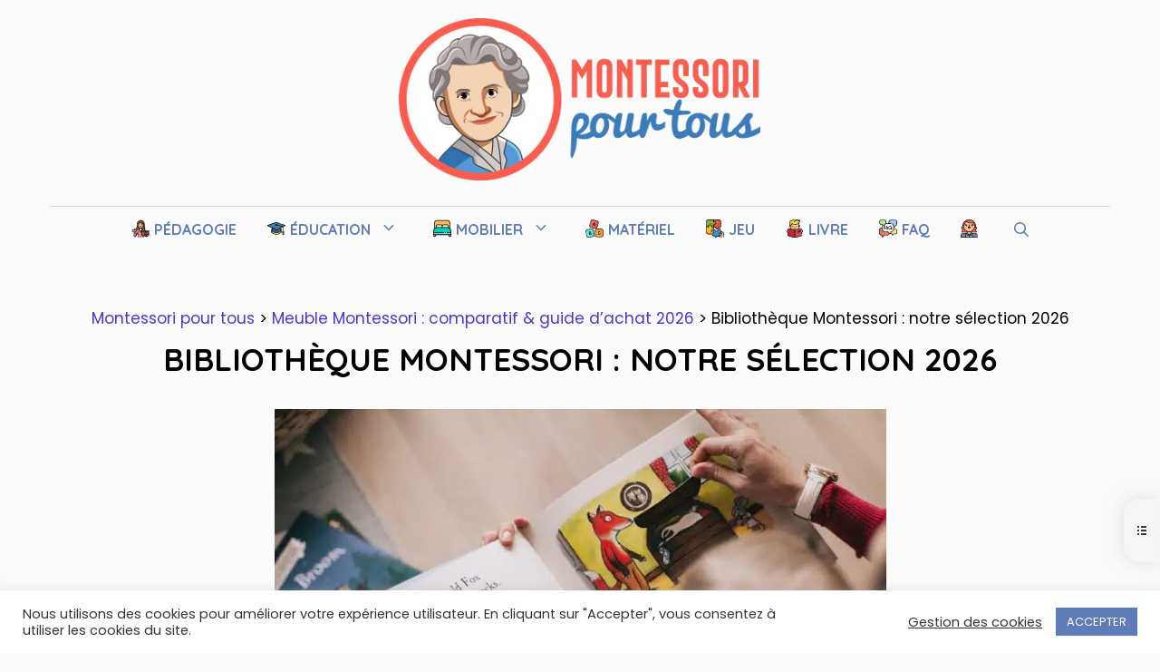

--- FILE ---
content_type: text/html; charset=UTF-8
request_url: https://www.montessoripourtous.fr/meuble/bibliotheque/
body_size: 55067
content:
<!DOCTYPE html>
<html dir="ltr" lang="fr-FR" prefix="og: https://ogp.me/ns#">
<head>
	<meta charset="UTF-8">
	<title>Bibliothèque Montessori : Comparatif, prix et avis en 2026</title><link rel="preload" data-rocket-preload as="style" href="https://fonts.googleapis.com/css?family=Poppins%3A100%2C100italic%2C200%2C200italic%2C300%2C300italic%2Cregular%2Citalic%2C500%2C500italic%2C600%2C600italic%2C700%2C700italic%2C800%2C800italic%2C900%2C900italic%7CQuicksand%3A300%2Cregular%2C500%2C600%2C700&#038;display=swap" /><link rel="stylesheet" href="https://fonts.googleapis.com/css?family=Poppins%3A100%2C100italic%2C200%2C200italic%2C300%2C300italic%2Cregular%2Citalic%2C500%2C500italic%2C600%2C600italic%2C700%2C700italic%2C800%2C800italic%2C900%2C900italic%7CQuicksand%3A300%2Cregular%2C500%2C600%2C700&#038;display=swap" media="print" onload="this.media='all'" /><noscript><link rel="stylesheet" href="https://fonts.googleapis.com/css?family=Poppins%3A100%2C100italic%2C200%2C200italic%2C300%2C300italic%2Cregular%2Citalic%2C500%2C500italic%2C600%2C600italic%2C700%2C700italic%2C800%2C800italic%2C900%2C900italic%7CQuicksand%3A300%2Cregular%2C500%2C600%2C700&#038;display=swap" /></noscript>

		<!-- All in One SEO 4.9.3 - aioseo.com -->
	<meta name="description" content="La bibliothèque Montessori s&#039;intègre dans l&#039;aire de lecture d&#039;un enfant Montessorien. Ce mobilier est indispensable dans la pédagogie Montessori." />
	<meta name="robots" content="max-image-preview:large" />
	<link rel="canonical" href="https://www.montessoripourtous.fr/meuble/bibliotheque/" />
	<meta name="generator" content="All in One SEO (AIOSEO) 4.9.3" />
		<meta property="og:locale" content="fr_FR" />
		<meta property="og:site_name" content="Montessori pour tous » Le guide pour tout savoir sur Montessori" />
		<meta property="og:type" content="article" />
		<meta property="og:title" content="Bibliothèque Montessori : Comparatif, prix et avis en 2026" />
		<meta property="og:description" content="La bibliothèque Montessori s&#039;intègre dans l&#039;aire de lecture d&#039;un enfant Montessorien. Ce mobilier est indispensable dans la pédagogie Montessori." />
		<meta property="og:url" content="https://www.montessoripourtous.fr/meuble/bibliotheque/" />
		<meta property="og:image" content="https://www.montessoripourtous.fr/wp-content/uploads/2021/12/montessori-pour-tous-logo.png" />
		<meta property="og:image:secure_url" content="https://www.montessoripourtous.fr/wp-content/uploads/2021/12/montessori-pour-tous-logo.png" />
		<meta property="article:published_time" content="2022-01-19T18:46:09+00:00" />
		<meta property="article:modified_time" content="2022-05-13T20:47:22+00:00" />
		<meta name="twitter:card" content="summary" />
		<meta name="twitter:title" content="Bibliothèque Montessori : Comparatif, prix et avis en 2026" />
		<meta name="twitter:description" content="La bibliothèque Montessori s&#039;intègre dans l&#039;aire de lecture d&#039;un enfant Montessorien. Ce mobilier est indispensable dans la pédagogie Montessori." />
		<meta name="twitter:image" content="https://www.montessoripourtous.fr/wp-content/uploads/2021/12/montessori-pour-tous-logo.png" />
		<script type="application/ld+json" class="aioseo-schema">
			{"@context":"https:\/\/schema.org","@graph":[{"@type":"BreadcrumbList","@id":"https:\/\/www.montessoripourtous.fr\/meuble\/bibliotheque\/#breadcrumblist","itemListElement":[{"@type":"ListItem","@id":"https:\/\/www.montessoripourtous.fr#listItem","position":1,"name":"Accueil","item":"https:\/\/www.montessoripourtous.fr","nextItem":{"@type":"ListItem","@id":"https:\/\/www.montessoripourtous.fr\/meuble\/#listItem","name":"Meuble Montessori : comparatif &#038; guide d&#8217;achat 2026"}},{"@type":"ListItem","@id":"https:\/\/www.montessoripourtous.fr\/meuble\/#listItem","position":2,"name":"Meuble Montessori : comparatif &#038; guide d&#8217;achat 2026","item":"https:\/\/www.montessoripourtous.fr\/meuble\/","nextItem":{"@type":"ListItem","@id":"https:\/\/www.montessoripourtous.fr\/meuble\/bibliotheque\/#listItem","name":"Biblioth\u00e8que Montessori : notre s\u00e9lection 2026"},"previousItem":{"@type":"ListItem","@id":"https:\/\/www.montessoripourtous.fr#listItem","name":"Accueil"}},{"@type":"ListItem","@id":"https:\/\/www.montessoripourtous.fr\/meuble\/bibliotheque\/#listItem","position":3,"name":"Biblioth\u00e8que Montessori : notre s\u00e9lection 2026","previousItem":{"@type":"ListItem","@id":"https:\/\/www.montessoripourtous.fr\/meuble\/#listItem","name":"Meuble Montessori : comparatif &#038; guide d&#8217;achat 2026"}}]},{"@type":"Person","@id":"https:\/\/www.montessoripourtous.fr\/#person"},{"@type":"WebPage","@id":"https:\/\/www.montessoripourtous.fr\/meuble\/bibliotheque\/#webpage","url":"https:\/\/www.montessoripourtous.fr\/meuble\/bibliotheque\/","name":"Biblioth\u00e8que Montessori : Comparatif, prix et avis en 2026","description":"La biblioth\u00e8que Montessori s'int\u00e8gre dans l'aire de lecture d'un enfant Montessorien. Ce mobilier est indispensable dans la p\u00e9dagogie Montessori.","inLanguage":"fr-FR","isPartOf":{"@id":"https:\/\/www.montessoripourtous.fr\/#website"},"breadcrumb":{"@id":"https:\/\/www.montessoripourtous.fr\/meuble\/bibliotheque\/#breadcrumblist"},"image":{"@type":"ImageObject","url":"https:\/\/www.montessoripourtous.fr\/wp-content\/uploads\/2022\/01\/Bibliotheque-Montessori-notre-selection.jpg","@id":"https:\/\/www.montessoripourtous.fr\/meuble\/bibliotheque\/#mainImage","width":1280,"height":853,"caption":"Biblioth\u00e8que Montessori notre s\u00e9lection"},"primaryImageOfPage":{"@id":"https:\/\/www.montessoripourtous.fr\/meuble\/bibliotheque\/#mainImage"},"datePublished":"2022-01-19T18:46:09+00:00","dateModified":"2022-05-13T20:47:22+00:00"},{"@type":"WebSite","@id":"https:\/\/www.montessoripourtous.fr\/#website","url":"https:\/\/www.montessoripourtous.fr\/","name":"Montessori pour tous","description":"Le guide pour tout savoir sur Montessori","inLanguage":"fr-FR","publisher":{"@id":"https:\/\/www.montessoripourtous.fr\/#person"}}]}
		</script>
		<!-- All in One SEO -->

<meta name="viewport" content="width=device-width, initial-scale=1"><link href='https://fonts.gstatic.com' crossorigin rel='preconnect' />
<link href='https://fonts.googleapis.com' crossorigin rel='preconnect' />
<link rel="alternate" type="application/rss+xml" title="Montessori pour tous &raquo; Flux" href="https://www.montessoripourtous.fr/feed/" />
<style id='wp-img-auto-sizes-contain-inline-css'>
img:is([sizes=auto i],[sizes^="auto," i]){contain-intrinsic-size:3000px 1500px}
/*# sourceURL=wp-img-auto-sizes-contain-inline-css */
</style>
<style id='wp-block-library-inline-css'>
:root{--wp-block-synced-color:#7a00df;--wp-block-synced-color--rgb:122,0,223;--wp-bound-block-color:var(--wp-block-synced-color);--wp-editor-canvas-background:#ddd;--wp-admin-theme-color:#007cba;--wp-admin-theme-color--rgb:0,124,186;--wp-admin-theme-color-darker-10:#006ba1;--wp-admin-theme-color-darker-10--rgb:0,107,160.5;--wp-admin-theme-color-darker-20:#005a87;--wp-admin-theme-color-darker-20--rgb:0,90,135;--wp-admin-border-width-focus:2px}@media (min-resolution:192dpi){:root{--wp-admin-border-width-focus:1.5px}}.wp-element-button{cursor:pointer}:root .has-very-light-gray-background-color{background-color:#eee}:root .has-very-dark-gray-background-color{background-color:#313131}:root .has-very-light-gray-color{color:#eee}:root .has-very-dark-gray-color{color:#313131}:root .has-vivid-green-cyan-to-vivid-cyan-blue-gradient-background{background:linear-gradient(135deg,#00d084,#0693e3)}:root .has-purple-crush-gradient-background{background:linear-gradient(135deg,#34e2e4,#4721fb 50%,#ab1dfe)}:root .has-hazy-dawn-gradient-background{background:linear-gradient(135deg,#faaca8,#dad0ec)}:root .has-subdued-olive-gradient-background{background:linear-gradient(135deg,#fafae1,#67a671)}:root .has-atomic-cream-gradient-background{background:linear-gradient(135deg,#fdd79a,#004a59)}:root .has-nightshade-gradient-background{background:linear-gradient(135deg,#330968,#31cdcf)}:root .has-midnight-gradient-background{background:linear-gradient(135deg,#020381,#2874fc)}:root{--wp--preset--font-size--normal:16px;--wp--preset--font-size--huge:42px}.has-regular-font-size{font-size:1em}.has-larger-font-size{font-size:2.625em}.has-normal-font-size{font-size:var(--wp--preset--font-size--normal)}.has-huge-font-size{font-size:var(--wp--preset--font-size--huge)}.has-text-align-center{text-align:center}.has-text-align-left{text-align:left}.has-text-align-right{text-align:right}.has-fit-text{white-space:nowrap!important}#end-resizable-editor-section{display:none}.aligncenter{clear:both}.items-justified-left{justify-content:flex-start}.items-justified-center{justify-content:center}.items-justified-right{justify-content:flex-end}.items-justified-space-between{justify-content:space-between}.screen-reader-text{border:0;clip-path:inset(50%);height:1px;margin:-1px;overflow:hidden;padding:0;position:absolute;width:1px;word-wrap:normal!important}.screen-reader-text:focus{background-color:#ddd;clip-path:none;color:#444;display:block;font-size:1em;height:auto;left:5px;line-height:normal;padding:15px 23px 14px;text-decoration:none;top:5px;width:auto;z-index:100000}html :where(.has-border-color){border-style:solid}html :where([style*=border-top-color]){border-top-style:solid}html :where([style*=border-right-color]){border-right-style:solid}html :where([style*=border-bottom-color]){border-bottom-style:solid}html :where([style*=border-left-color]){border-left-style:solid}html :where([style*=border-width]){border-style:solid}html :where([style*=border-top-width]){border-top-style:solid}html :where([style*=border-right-width]){border-right-style:solid}html :where([style*=border-bottom-width]){border-bottom-style:solid}html :where([style*=border-left-width]){border-left-style:solid}html :where(img[class*=wp-image-]){height:auto;max-width:100%}:where(figure){margin:0 0 1em}html :where(.is-position-sticky){--wp-admin--admin-bar--position-offset:var(--wp-admin--admin-bar--height,0px)}@media screen and (max-width:600px){html :where(.is-position-sticky){--wp-admin--admin-bar--position-offset:0px}}

/*# sourceURL=wp-block-library-inline-css */
</style><style id='wp-block-heading-inline-css'>
h1:where(.wp-block-heading).has-background,h2:where(.wp-block-heading).has-background,h3:where(.wp-block-heading).has-background,h4:where(.wp-block-heading).has-background,h5:where(.wp-block-heading).has-background,h6:where(.wp-block-heading).has-background{padding:1.25em 2.375em}h1.has-text-align-left[style*=writing-mode]:where([style*=vertical-lr]),h1.has-text-align-right[style*=writing-mode]:where([style*=vertical-rl]),h2.has-text-align-left[style*=writing-mode]:where([style*=vertical-lr]),h2.has-text-align-right[style*=writing-mode]:where([style*=vertical-rl]),h3.has-text-align-left[style*=writing-mode]:where([style*=vertical-lr]),h3.has-text-align-right[style*=writing-mode]:where([style*=vertical-rl]),h4.has-text-align-left[style*=writing-mode]:where([style*=vertical-lr]),h4.has-text-align-right[style*=writing-mode]:where([style*=vertical-rl]),h5.has-text-align-left[style*=writing-mode]:where([style*=vertical-lr]),h5.has-text-align-right[style*=writing-mode]:where([style*=vertical-rl]),h6.has-text-align-left[style*=writing-mode]:where([style*=vertical-lr]),h6.has-text-align-right[style*=writing-mode]:where([style*=vertical-rl]){rotate:180deg}
/*# sourceURL=https://www.montessoripourtous.fr/wp-includes/blocks/heading/style.min.css */
</style>
<style id='wp-block-image-inline-css'>
.wp-block-image>a,.wp-block-image>figure>a{display:inline-block}.wp-block-image img{box-sizing:border-box;height:auto;max-width:100%;vertical-align:bottom}@media not (prefers-reduced-motion){.wp-block-image img.hide{visibility:hidden}.wp-block-image img.show{animation:show-content-image .4s}}.wp-block-image[style*=border-radius] img,.wp-block-image[style*=border-radius]>a{border-radius:inherit}.wp-block-image.has-custom-border img{box-sizing:border-box}.wp-block-image.aligncenter{text-align:center}.wp-block-image.alignfull>a,.wp-block-image.alignwide>a{width:100%}.wp-block-image.alignfull img,.wp-block-image.alignwide img{height:auto;width:100%}.wp-block-image .aligncenter,.wp-block-image .alignleft,.wp-block-image .alignright,.wp-block-image.aligncenter,.wp-block-image.alignleft,.wp-block-image.alignright{display:table}.wp-block-image .aligncenter>figcaption,.wp-block-image .alignleft>figcaption,.wp-block-image .alignright>figcaption,.wp-block-image.aligncenter>figcaption,.wp-block-image.alignleft>figcaption,.wp-block-image.alignright>figcaption{caption-side:bottom;display:table-caption}.wp-block-image .alignleft{float:left;margin:.5em 1em .5em 0}.wp-block-image .alignright{float:right;margin:.5em 0 .5em 1em}.wp-block-image .aligncenter{margin-left:auto;margin-right:auto}.wp-block-image :where(figcaption){margin-bottom:1em;margin-top:.5em}.wp-block-image.is-style-circle-mask img{border-radius:9999px}@supports ((-webkit-mask-image:none) or (mask-image:none)) or (-webkit-mask-image:none){.wp-block-image.is-style-circle-mask img{border-radius:0;-webkit-mask-image:url('data:image/svg+xml;utf8,<svg viewBox="0 0 100 100" xmlns="http://www.w3.org/2000/svg"><circle cx="50" cy="50" r="50"/></svg>');mask-image:url('data:image/svg+xml;utf8,<svg viewBox="0 0 100 100" xmlns="http://www.w3.org/2000/svg"><circle cx="50" cy="50" r="50"/></svg>');mask-mode:alpha;-webkit-mask-position:center;mask-position:center;-webkit-mask-repeat:no-repeat;mask-repeat:no-repeat;-webkit-mask-size:contain;mask-size:contain}}:root :where(.wp-block-image.is-style-rounded img,.wp-block-image .is-style-rounded img){border-radius:9999px}.wp-block-image figure{margin:0}.wp-lightbox-container{display:flex;flex-direction:column;position:relative}.wp-lightbox-container img{cursor:zoom-in}.wp-lightbox-container img:hover+button{opacity:1}.wp-lightbox-container button{align-items:center;backdrop-filter:blur(16px) saturate(180%);background-color:#5a5a5a40;border:none;border-radius:4px;cursor:zoom-in;display:flex;height:20px;justify-content:center;opacity:0;padding:0;position:absolute;right:16px;text-align:center;top:16px;width:20px;z-index:100}@media not (prefers-reduced-motion){.wp-lightbox-container button{transition:opacity .2s ease}}.wp-lightbox-container button:focus-visible{outline:3px auto #5a5a5a40;outline:3px auto -webkit-focus-ring-color;outline-offset:3px}.wp-lightbox-container button:hover{cursor:pointer;opacity:1}.wp-lightbox-container button:focus{opacity:1}.wp-lightbox-container button:focus,.wp-lightbox-container button:hover,.wp-lightbox-container button:not(:hover):not(:active):not(.has-background){background-color:#5a5a5a40;border:none}.wp-lightbox-overlay{box-sizing:border-box;cursor:zoom-out;height:100vh;left:0;overflow:hidden;position:fixed;top:0;visibility:hidden;width:100%;z-index:100000}.wp-lightbox-overlay .close-button{align-items:center;cursor:pointer;display:flex;justify-content:center;min-height:40px;min-width:40px;padding:0;position:absolute;right:calc(env(safe-area-inset-right) + 16px);top:calc(env(safe-area-inset-top) + 16px);z-index:5000000}.wp-lightbox-overlay .close-button:focus,.wp-lightbox-overlay .close-button:hover,.wp-lightbox-overlay .close-button:not(:hover):not(:active):not(.has-background){background:none;border:none}.wp-lightbox-overlay .lightbox-image-container{height:var(--wp--lightbox-container-height);left:50%;overflow:hidden;position:absolute;top:50%;transform:translate(-50%,-50%);transform-origin:top left;width:var(--wp--lightbox-container-width);z-index:9999999999}.wp-lightbox-overlay .wp-block-image{align-items:center;box-sizing:border-box;display:flex;height:100%;justify-content:center;margin:0;position:relative;transform-origin:0 0;width:100%;z-index:3000000}.wp-lightbox-overlay .wp-block-image img{height:var(--wp--lightbox-image-height);min-height:var(--wp--lightbox-image-height);min-width:var(--wp--lightbox-image-width);width:var(--wp--lightbox-image-width)}.wp-lightbox-overlay .wp-block-image figcaption{display:none}.wp-lightbox-overlay button{background:none;border:none}.wp-lightbox-overlay .scrim{background-color:#fff;height:100%;opacity:.9;position:absolute;width:100%;z-index:2000000}.wp-lightbox-overlay.active{visibility:visible}@media not (prefers-reduced-motion){.wp-lightbox-overlay.active{animation:turn-on-visibility .25s both}.wp-lightbox-overlay.active img{animation:turn-on-visibility .35s both}.wp-lightbox-overlay.show-closing-animation:not(.active){animation:turn-off-visibility .35s both}.wp-lightbox-overlay.show-closing-animation:not(.active) img{animation:turn-off-visibility .25s both}.wp-lightbox-overlay.zoom.active{animation:none;opacity:1;visibility:visible}.wp-lightbox-overlay.zoom.active .lightbox-image-container{animation:lightbox-zoom-in .4s}.wp-lightbox-overlay.zoom.active .lightbox-image-container img{animation:none}.wp-lightbox-overlay.zoom.active .scrim{animation:turn-on-visibility .4s forwards}.wp-lightbox-overlay.zoom.show-closing-animation:not(.active){animation:none}.wp-lightbox-overlay.zoom.show-closing-animation:not(.active) .lightbox-image-container{animation:lightbox-zoom-out .4s}.wp-lightbox-overlay.zoom.show-closing-animation:not(.active) .lightbox-image-container img{animation:none}.wp-lightbox-overlay.zoom.show-closing-animation:not(.active) .scrim{animation:turn-off-visibility .4s forwards}}@keyframes show-content-image{0%{visibility:hidden}99%{visibility:hidden}to{visibility:visible}}@keyframes turn-on-visibility{0%{opacity:0}to{opacity:1}}@keyframes turn-off-visibility{0%{opacity:1;visibility:visible}99%{opacity:0;visibility:visible}to{opacity:0;visibility:hidden}}@keyframes lightbox-zoom-in{0%{transform:translate(calc((-100vw + var(--wp--lightbox-scrollbar-width))/2 + var(--wp--lightbox-initial-left-position)),calc(-50vh + var(--wp--lightbox-initial-top-position))) scale(var(--wp--lightbox-scale))}to{transform:translate(-50%,-50%) scale(1)}}@keyframes lightbox-zoom-out{0%{transform:translate(-50%,-50%) scale(1);visibility:visible}99%{visibility:visible}to{transform:translate(calc((-100vw + var(--wp--lightbox-scrollbar-width))/2 + var(--wp--lightbox-initial-left-position)),calc(-50vh + var(--wp--lightbox-initial-top-position))) scale(var(--wp--lightbox-scale));visibility:hidden}}
/*# sourceURL=https://www.montessoripourtous.fr/wp-includes/blocks/image/style.min.css */
</style>
<style id='wp-block-list-inline-css'>
ol,ul{box-sizing:border-box}:root :where(.wp-block-list.has-background){padding:1.25em 2.375em}
/*# sourceURL=https://www.montessoripourtous.fr/wp-includes/blocks/list/style.min.css */
</style>
<style id='wp-block-paragraph-inline-css'>
.is-small-text{font-size:.875em}.is-regular-text{font-size:1em}.is-large-text{font-size:2.25em}.is-larger-text{font-size:3em}.has-drop-cap:not(:focus):first-letter{float:left;font-size:8.4em;font-style:normal;font-weight:100;line-height:.68;margin:.05em .1em 0 0;text-transform:uppercase}body.rtl .has-drop-cap:not(:focus):first-letter{float:none;margin-left:.1em}p.has-drop-cap.has-background{overflow:hidden}:root :where(p.has-background){padding:1.25em 2.375em}:where(p.has-text-color:not(.has-link-color)) a{color:inherit}p.has-text-align-left[style*="writing-mode:vertical-lr"],p.has-text-align-right[style*="writing-mode:vertical-rl"]{rotate:180deg}
/*# sourceURL=https://www.montessoripourtous.fr/wp-includes/blocks/paragraph/style.min.css */
</style>
<style id='global-styles-inline-css'>
:root{--wp--preset--aspect-ratio--square: 1;--wp--preset--aspect-ratio--4-3: 4/3;--wp--preset--aspect-ratio--3-4: 3/4;--wp--preset--aspect-ratio--3-2: 3/2;--wp--preset--aspect-ratio--2-3: 2/3;--wp--preset--aspect-ratio--16-9: 16/9;--wp--preset--aspect-ratio--9-16: 9/16;--wp--preset--color--black: #000000;--wp--preset--color--cyan-bluish-gray: #abb8c3;--wp--preset--color--white: #ffffff;--wp--preset--color--pale-pink: #f78da7;--wp--preset--color--vivid-red: #cf2e2e;--wp--preset--color--luminous-vivid-orange: #ff6900;--wp--preset--color--luminous-vivid-amber: #fcb900;--wp--preset--color--light-green-cyan: #7bdcb5;--wp--preset--color--vivid-green-cyan: #00d084;--wp--preset--color--pale-cyan-blue: #8ed1fc;--wp--preset--color--vivid-cyan-blue: #0693e3;--wp--preset--color--vivid-purple: #9b51e0;--wp--preset--color--contrast: var(--contrast);--wp--preset--color--contrast-2: var(--contrast-2);--wp--preset--color--contrast-3: var(--contrast-3);--wp--preset--color--base: var(--base);--wp--preset--color--base-2: var(--base-2);--wp--preset--color--base-3: var(--base-3);--wp--preset--color--accent: var(--accent);--wp--preset--color--global-color-8: var(--global-color-8);--wp--preset--gradient--vivid-cyan-blue-to-vivid-purple: linear-gradient(135deg,rgb(6,147,227) 0%,rgb(155,81,224) 100%);--wp--preset--gradient--light-green-cyan-to-vivid-green-cyan: linear-gradient(135deg,rgb(122,220,180) 0%,rgb(0,208,130) 100%);--wp--preset--gradient--luminous-vivid-amber-to-luminous-vivid-orange: linear-gradient(135deg,rgb(252,185,0) 0%,rgb(255,105,0) 100%);--wp--preset--gradient--luminous-vivid-orange-to-vivid-red: linear-gradient(135deg,rgb(255,105,0) 0%,rgb(207,46,46) 100%);--wp--preset--gradient--very-light-gray-to-cyan-bluish-gray: linear-gradient(135deg,rgb(238,238,238) 0%,rgb(169,184,195) 100%);--wp--preset--gradient--cool-to-warm-spectrum: linear-gradient(135deg,rgb(74,234,220) 0%,rgb(151,120,209) 20%,rgb(207,42,186) 40%,rgb(238,44,130) 60%,rgb(251,105,98) 80%,rgb(254,248,76) 100%);--wp--preset--gradient--blush-light-purple: linear-gradient(135deg,rgb(255,206,236) 0%,rgb(152,150,240) 100%);--wp--preset--gradient--blush-bordeaux: linear-gradient(135deg,rgb(254,205,165) 0%,rgb(254,45,45) 50%,rgb(107,0,62) 100%);--wp--preset--gradient--luminous-dusk: linear-gradient(135deg,rgb(255,203,112) 0%,rgb(199,81,192) 50%,rgb(65,88,208) 100%);--wp--preset--gradient--pale-ocean: linear-gradient(135deg,rgb(255,245,203) 0%,rgb(182,227,212) 50%,rgb(51,167,181) 100%);--wp--preset--gradient--electric-grass: linear-gradient(135deg,rgb(202,248,128) 0%,rgb(113,206,126) 100%);--wp--preset--gradient--midnight: linear-gradient(135deg,rgb(2,3,129) 0%,rgb(40,116,252) 100%);--wp--preset--font-size--small: 13px;--wp--preset--font-size--medium: 20px;--wp--preset--font-size--large: 36px;--wp--preset--font-size--x-large: 42px;--wp--preset--spacing--20: 0.44rem;--wp--preset--spacing--30: 0.67rem;--wp--preset--spacing--40: 1rem;--wp--preset--spacing--50: 1.5rem;--wp--preset--spacing--60: 2.25rem;--wp--preset--spacing--70: 3.38rem;--wp--preset--spacing--80: 5.06rem;--wp--preset--shadow--natural: 6px 6px 9px rgba(0, 0, 0, 0.2);--wp--preset--shadow--deep: 12px 12px 50px rgba(0, 0, 0, 0.4);--wp--preset--shadow--sharp: 6px 6px 0px rgba(0, 0, 0, 0.2);--wp--preset--shadow--outlined: 6px 6px 0px -3px rgb(255, 255, 255), 6px 6px rgb(0, 0, 0);--wp--preset--shadow--crisp: 6px 6px 0px rgb(0, 0, 0);}:where(.is-layout-flex){gap: 0.5em;}:where(.is-layout-grid){gap: 0.5em;}body .is-layout-flex{display: flex;}.is-layout-flex{flex-wrap: wrap;align-items: center;}.is-layout-flex > :is(*, div){margin: 0;}body .is-layout-grid{display: grid;}.is-layout-grid > :is(*, div){margin: 0;}:where(.wp-block-columns.is-layout-flex){gap: 2em;}:where(.wp-block-columns.is-layout-grid){gap: 2em;}:where(.wp-block-post-template.is-layout-flex){gap: 1.25em;}:where(.wp-block-post-template.is-layout-grid){gap: 1.25em;}.has-black-color{color: var(--wp--preset--color--black) !important;}.has-cyan-bluish-gray-color{color: var(--wp--preset--color--cyan-bluish-gray) !important;}.has-white-color{color: var(--wp--preset--color--white) !important;}.has-pale-pink-color{color: var(--wp--preset--color--pale-pink) !important;}.has-vivid-red-color{color: var(--wp--preset--color--vivid-red) !important;}.has-luminous-vivid-orange-color{color: var(--wp--preset--color--luminous-vivid-orange) !important;}.has-luminous-vivid-amber-color{color: var(--wp--preset--color--luminous-vivid-amber) !important;}.has-light-green-cyan-color{color: var(--wp--preset--color--light-green-cyan) !important;}.has-vivid-green-cyan-color{color: var(--wp--preset--color--vivid-green-cyan) !important;}.has-pale-cyan-blue-color{color: var(--wp--preset--color--pale-cyan-blue) !important;}.has-vivid-cyan-blue-color{color: var(--wp--preset--color--vivid-cyan-blue) !important;}.has-vivid-purple-color{color: var(--wp--preset--color--vivid-purple) !important;}.has-black-background-color{background-color: var(--wp--preset--color--black) !important;}.has-cyan-bluish-gray-background-color{background-color: var(--wp--preset--color--cyan-bluish-gray) !important;}.has-white-background-color{background-color: var(--wp--preset--color--white) !important;}.has-pale-pink-background-color{background-color: var(--wp--preset--color--pale-pink) !important;}.has-vivid-red-background-color{background-color: var(--wp--preset--color--vivid-red) !important;}.has-luminous-vivid-orange-background-color{background-color: var(--wp--preset--color--luminous-vivid-orange) !important;}.has-luminous-vivid-amber-background-color{background-color: var(--wp--preset--color--luminous-vivid-amber) !important;}.has-light-green-cyan-background-color{background-color: var(--wp--preset--color--light-green-cyan) !important;}.has-vivid-green-cyan-background-color{background-color: var(--wp--preset--color--vivid-green-cyan) !important;}.has-pale-cyan-blue-background-color{background-color: var(--wp--preset--color--pale-cyan-blue) !important;}.has-vivid-cyan-blue-background-color{background-color: var(--wp--preset--color--vivid-cyan-blue) !important;}.has-vivid-purple-background-color{background-color: var(--wp--preset--color--vivid-purple) !important;}.has-black-border-color{border-color: var(--wp--preset--color--black) !important;}.has-cyan-bluish-gray-border-color{border-color: var(--wp--preset--color--cyan-bluish-gray) !important;}.has-white-border-color{border-color: var(--wp--preset--color--white) !important;}.has-pale-pink-border-color{border-color: var(--wp--preset--color--pale-pink) !important;}.has-vivid-red-border-color{border-color: var(--wp--preset--color--vivid-red) !important;}.has-luminous-vivid-orange-border-color{border-color: var(--wp--preset--color--luminous-vivid-orange) !important;}.has-luminous-vivid-amber-border-color{border-color: var(--wp--preset--color--luminous-vivid-amber) !important;}.has-light-green-cyan-border-color{border-color: var(--wp--preset--color--light-green-cyan) !important;}.has-vivid-green-cyan-border-color{border-color: var(--wp--preset--color--vivid-green-cyan) !important;}.has-pale-cyan-blue-border-color{border-color: var(--wp--preset--color--pale-cyan-blue) !important;}.has-vivid-cyan-blue-border-color{border-color: var(--wp--preset--color--vivid-cyan-blue) !important;}.has-vivid-purple-border-color{border-color: var(--wp--preset--color--vivid-purple) !important;}.has-vivid-cyan-blue-to-vivid-purple-gradient-background{background: var(--wp--preset--gradient--vivid-cyan-blue-to-vivid-purple) !important;}.has-light-green-cyan-to-vivid-green-cyan-gradient-background{background: var(--wp--preset--gradient--light-green-cyan-to-vivid-green-cyan) !important;}.has-luminous-vivid-amber-to-luminous-vivid-orange-gradient-background{background: var(--wp--preset--gradient--luminous-vivid-amber-to-luminous-vivid-orange) !important;}.has-luminous-vivid-orange-to-vivid-red-gradient-background{background: var(--wp--preset--gradient--luminous-vivid-orange-to-vivid-red) !important;}.has-very-light-gray-to-cyan-bluish-gray-gradient-background{background: var(--wp--preset--gradient--very-light-gray-to-cyan-bluish-gray) !important;}.has-cool-to-warm-spectrum-gradient-background{background: var(--wp--preset--gradient--cool-to-warm-spectrum) !important;}.has-blush-light-purple-gradient-background{background: var(--wp--preset--gradient--blush-light-purple) !important;}.has-blush-bordeaux-gradient-background{background: var(--wp--preset--gradient--blush-bordeaux) !important;}.has-luminous-dusk-gradient-background{background: var(--wp--preset--gradient--luminous-dusk) !important;}.has-pale-ocean-gradient-background{background: var(--wp--preset--gradient--pale-ocean) !important;}.has-electric-grass-gradient-background{background: var(--wp--preset--gradient--electric-grass) !important;}.has-midnight-gradient-background{background: var(--wp--preset--gradient--midnight) !important;}.has-small-font-size{font-size: var(--wp--preset--font-size--small) !important;}.has-medium-font-size{font-size: var(--wp--preset--font-size--medium) !important;}.has-large-font-size{font-size: var(--wp--preset--font-size--large) !important;}.has-x-large-font-size{font-size: var(--wp--preset--font-size--x-large) !important;}
/*# sourceURL=global-styles-inline-css */
</style>

<style id='classic-theme-styles-inline-css'>
/*! This file is auto-generated */
.wp-block-button__link{color:#fff;background-color:#32373c;border-radius:9999px;box-shadow:none;text-decoration:none;padding:calc(.667em + 2px) calc(1.333em + 2px);font-size:1.125em}.wp-block-file__button{background:#32373c;color:#fff;text-decoration:none}
/*# sourceURL=/wp-includes/css/classic-themes.min.css */
</style>
<link rel='stylesheet' id='wpjoli-joli-tocv2-styles-css' href='https://www.montessoripourtous.fr/wp-content/plugins/joli-table-of-contents-pro/assets/public/css/wpjoli-joli-table-of-contents.min.css?ver=2.2.1' media='all' />
<link rel='stylesheet' id='wpjoli-joli-tocv2-theme-original-css' href='https://www.montessoripourtous.fr/wp-content/plugins/joli-table-of-contents-pro/assets/public/css/themes/original.min.css?ver=2.2.1' media='all' />
<link data-minify="1" rel='stylesheet' id='afxshop-css' href='https://www.montessoripourtous.fr/wp-content/cache/min/1/wp-content/plugins/affimax/css/style.css?ver=1720789157' media='all' />
<style id='afxshop-inline-css'>
.icon-rank i {color:#bc00bc;text-shadow: 1px 1px 1px #ccc}
.afxshop .afxshop-button, .btnafx, .afxshop-small .afxshop-price, .afx_arrow_next, .afx_arrow_prev {background-color:#bc00bc !important}
.afxshop .afx-border .afxshop-button, .afx-border .btnafx, .afxshop-small .afx-border .afxshop-price {background-color:transparent !important; color:#bc00bc !important; border:2px solid #bc00bc; }.afxshop-small .afx-border .afxshop-price, .afxshop .afx-border .afxshop-button, .afx-border a.btnafx { text-shadow: none; }
.afxshop .afxshop-autodescr {overflow: hidden; text-overflow: ellipsis; display: -webkit-box; -webkit-line-clamp: 4; -webkit-box-orient: vertical;}
.afxshop-grid .afxshop-item {flex: 1 0 calc(33% - 1em)}
.afxshop-date span::before, .mtn_content span::before { content : "Prix mis à jour le "; }
/*# sourceURL=afxshop-inline-css */
</style>
<link data-minify="1" rel='stylesheet' id='cookie-law-info-css' href='https://www.montessoripourtous.fr/wp-content/cache/min/1/wp-content/plugins/cookie-law-info/legacy/public/css/cookie-law-info-public.css?ver=1720789157' media='all' />
<link data-minify="1" rel='stylesheet' id='cookie-law-info-gdpr-css' href='https://www.montessoripourtous.fr/wp-content/cache/min/1/wp-content/plugins/cookie-law-info/legacy/public/css/cookie-law-info-gdpr.css?ver=1720789157' media='all' />
<link data-minify="1" rel='stylesheet' id='dashicons-css' href='https://www.montessoripourtous.fr/wp-content/cache/min/1/wp-includes/css/dashicons.min.css?ver=1720789157' media='all' />
<link rel='stylesheet' id='generate-style-css' href='https://www.montessoripourtous.fr/wp-content/themes/generatepress/assets/css/main.min.css?ver=3.6.1' media='all' />
<style id='generate-style-inline-css'>
body{background-color:#fbfbfb;color:var(--contrast);}a{color:#5431d2;}a:hover, a:focus, a:active{color:#000000;}.grid-container{max-width:1170px;}.wp-block-group__inner-container{max-width:1170px;margin-left:auto;margin-right:auto;}.site-header .header-image{width:350px;}.generate-back-to-top{font-size:20px;border-radius:3px;position:fixed;bottom:30px;right:30px;line-height:40px;width:40px;text-align:center;z-index:10;transition:opacity 300ms ease-in-out;opacity:0.1;transform:translateY(1000px);}.generate-back-to-top__show{opacity:1;transform:translateY(0);}.navigation-search{position:absolute;left:-99999px;pointer-events:none;visibility:hidden;z-index:20;width:100%;top:0;transition:opacity 100ms ease-in-out;opacity:0;}.navigation-search.nav-search-active{left:0;right:0;pointer-events:auto;visibility:visible;opacity:1;}.navigation-search input[type="search"]{outline:0;border:0;vertical-align:bottom;line-height:1;opacity:0.9;width:100%;z-index:20;border-radius:0;-webkit-appearance:none;height:60px;}.navigation-search input::-ms-clear{display:none;width:0;height:0;}.navigation-search input::-ms-reveal{display:none;width:0;height:0;}.navigation-search input::-webkit-search-decoration, .navigation-search input::-webkit-search-cancel-button, .navigation-search input::-webkit-search-results-button, .navigation-search input::-webkit-search-results-decoration{display:none;}.gen-sidebar-nav .navigation-search{top:auto;bottom:0;}:root{--contrast:#222222;--contrast-2:#575760;--contrast-3:#b2b2be;--base:#f0f0f0;--base-2:#f7f8f9;--base-3:#ffffff;--accent:#81aaff;--global-color-8:#5431d2;}:root .has-contrast-color{color:var(--contrast);}:root .has-contrast-background-color{background-color:var(--contrast);}:root .has-contrast-2-color{color:var(--contrast-2);}:root .has-contrast-2-background-color{background-color:var(--contrast-2);}:root .has-contrast-3-color{color:var(--contrast-3);}:root .has-contrast-3-background-color{background-color:var(--contrast-3);}:root .has-base-color{color:var(--base);}:root .has-base-background-color{background-color:var(--base);}:root .has-base-2-color{color:var(--base-2);}:root .has-base-2-background-color{background-color:var(--base-2);}:root .has-base-3-color{color:var(--base-3);}:root .has-base-3-background-color{background-color:var(--base-3);}:root .has-accent-color{color:var(--accent);}:root .has-accent-background-color{background-color:var(--accent);}:root .has-global-color-8-color{color:var(--global-color-8);}:root .has-global-color-8-background-color{background-color:var(--global-color-8);}body, button, input, select, textarea{font-family:Poppins, sans-serif;font-weight:normal;font-size:17px;}body{line-height:1.6;}.main-title{text-transform:uppercase;font-size:30px;}.main-navigation a, .main-navigation .menu-toggle, .main-navigation .menu-bar-items{font-family:Quicksand, sans-serif;font-weight:bold;text-transform:uppercase;font-size:16px;}.widget-title{font-family:Poppins, sans-serif;font-weight:500;text-transform:uppercase;font-size:20px;}button:not(.menu-toggle),html input[type="button"],input[type="reset"],input[type="submit"],.button,.wp-block-button .wp-block-button__link{font-weight:500;text-transform:uppercase;font-size:14px;}h1{font-family:Quicksand, sans-serif;font-weight:bold;text-transform:uppercase;font-size:35px;}@media (max-width:768px){h1{font-size:32px;}}h2{font-family:Quicksand, sans-serif;font-weight:600;font-size:30px;}h3{font-family:Quicksand, sans-serif;font-weight:600;font-size:24px;}h4{font-family:Quicksand, sans-serif;font-weight:700;font-size:18px;}.site-info{font-family:inherit;font-weight:300;font-size:16px;}.top-bar{background-color:#000000;color:#ffffff;}.top-bar a{color:#ffffff;}.top-bar a:hover{color:#303030;}.site-header{background-color:rgba(255,255,255,0);color:#3a3a3a;}.site-header a{color:#3a3a3a;}.main-title a,.main-title a:hover{color:#222222;}.site-description{color:var(--contrast);}.main-navigation,.main-navigation ul ul{background-color:#fbfbfb;}.main-navigation .main-nav ul li a, .main-navigation .menu-toggle, .main-navigation .menu-bar-items{color:#5e7cb7;}.main-navigation .main-nav ul li:not([class*="current-menu-"]):hover > a, .main-navigation .main-nav ul li:not([class*="current-menu-"]):focus > a, .main-navigation .main-nav ul li.sfHover:not([class*="current-menu-"]) > a, .main-navigation .menu-bar-item:hover > a, .main-navigation .menu-bar-item.sfHover > a{color:#81aaff;background-color:#fbfbfb;}button.menu-toggle:hover,button.menu-toggle:focus{color:#5e7cb7;}.main-navigation .main-nav ul li[class*="current-menu-"] > a{color:#81aaff;background-color:#fbfbfb;}.navigation-search input[type="search"],.navigation-search input[type="search"]:active, .navigation-search input[type="search"]:focus, .main-navigation .main-nav ul li.search-item.active > a, .main-navigation .menu-bar-items .search-item.active > a{color:#81aaff;background-color:#fbfbfb;}.main-navigation ul ul{background-color:var(--base-3);}.main-navigation .main-nav ul ul li a{color:#5e7cb7;}.main-navigation .main-nav ul ul li:not([class*="current-menu-"]):hover > a,.main-navigation .main-nav ul ul li:not([class*="current-menu-"]):focus > a, .main-navigation .main-nav ul ul li.sfHover:not([class*="current-menu-"]) > a{color:var(--accent);background-color:var(--base-3);}.main-navigation .main-nav ul ul li[class*="current-menu-"] > a{color:var(--accent);background-color:var(--base-3);}.separate-containers .inside-article, .separate-containers .comments-area, .separate-containers .page-header, .one-container .container, .separate-containers .paging-navigation, .inside-page-header{color:#000000;background-color:#fbfbfb;}.inside-article a,.paging-navigation a,.comments-area a,.page-header a{color:#5431d2;}.inside-article a:hover,.paging-navigation a:hover,.comments-area a:hover,.page-header a:hover{color:var(--contrast);}.entry-title a{color:#000000;}.entry-title a:hover{color:#000000;}.entry-meta{color:#595959;}.entry-meta a{color:#595959;}.entry-meta a:hover{color:#222222;}h2{color:#222222;}.sidebar .widget{background-color:#f4f6f7;}.sidebar .widget .widget-title{color:var(--contrast);}.footer-widgets{color:#3a3a3a;background-color:rgba(0,0,0,0);}.footer-widgets a{color:#5e7cb7;}.footer-widgets a:hover{color:#222222;}.footer-widgets .widget-title{color:#5e7cb7;}.site-info{color:var(--contrast);background-color:rgba(34,34,34,0);}.site-info a{color:#5e7cb7;}.site-info a:hover{color:#606060;}.footer-bar .widget_nav_menu .current-menu-item a{color:#606060;}input[type="text"],input[type="email"],input[type="url"],input[type="password"],input[type="search"],input[type="tel"],input[type="number"],textarea,select{color:#666666;background-color:#fafafa;border-color:#cccccc;}input[type="text"]:focus,input[type="email"]:focus,input[type="url"]:focus,input[type="password"]:focus,input[type="search"]:focus,input[type="tel"]:focus,input[type="number"]:focus,textarea:focus,select:focus{color:#666666;background-color:#ffffff;border-color:#bfbfbf;}button,html input[type="button"],input[type="reset"],input[type="submit"],a.button,a.wp-block-button__link:not(.has-background){color:#ffffff;background-color:var(--accent);}button:hover,html input[type="button"]:hover,input[type="reset"]:hover,input[type="submit"]:hover,a.button:hover,button:focus,html input[type="button"]:focus,input[type="reset"]:focus,input[type="submit"]:focus,a.button:focus,a.wp-block-button__link:not(.has-background):active,a.wp-block-button__link:not(.has-background):focus,a.wp-block-button__link:not(.has-background):hover{color:var(--contrast-3);background-color:#ffffff;}a.generate-back-to-top{background-color:var(--accent);color:#ffffff;}a.generate-back-to-top:hover,a.generate-back-to-top:focus{background-color:#5e7cb7;color:#ffffff;}:root{--gp-search-modal-bg-color:var(--base-3);--gp-search-modal-text-color:var(--contrast);--gp-search-modal-overlay-bg-color:rgba(0,0,0,0.2);}@media (max-width: 768px){.main-navigation .menu-bar-item:hover > a, .main-navigation .menu-bar-item.sfHover > a{background:none;color:#5e7cb7;}}.inside-top-bar{padding:10px;}.inside-top-bar.grid-container{max-width:1190px;}.inside-header{padding:20px 10px 20px 10px;}.inside-header.grid-container{max-width:1190px;}.separate-containers .inside-article, .separate-containers .comments-area, .separate-containers .page-header, .separate-containers .paging-navigation, .one-container .site-content, .inside-page-header{padding:30px 0px 60px 0px;}.site-main .wp-block-group__inner-container{padding:30px 0px 60px 0px;}.separate-containers .paging-navigation{padding-top:20px;padding-bottom:20px;}.entry-content .alignwide, body:not(.no-sidebar) .entry-content .alignfull{margin-left:-0px;width:calc(100% + 0px);max-width:calc(100% + 0px);}.one-container.right-sidebar .site-main,.one-container.both-right .site-main{margin-right:0px;}.one-container.left-sidebar .site-main,.one-container.both-left .site-main{margin-left:0px;}.one-container.both-sidebars .site-main{margin:0px;}.sidebar .widget, .page-header, .widget-area .main-navigation, .site-main > *{margin-bottom:30px;}.separate-containers .site-main{margin:30px;}.both-right .inside-left-sidebar,.both-left .inside-left-sidebar{margin-right:15px;}.both-right .inside-right-sidebar,.both-left .inside-right-sidebar{margin-left:15px;}.one-container.archive .post:not(:last-child):not(.is-loop-template-item), .one-container.blog .post:not(:last-child):not(.is-loop-template-item){padding-bottom:60px;}.separate-containers .featured-image{margin-top:30px;}.separate-containers .inside-right-sidebar, .separate-containers .inside-left-sidebar{margin-top:30px;margin-bottom:30px;}.main-navigation .main-nav ul li a,.menu-toggle,.main-navigation .menu-bar-item > a{padding-left:17px;padding-right:17px;line-height:50px;}.main-navigation .main-nav ul ul li a{padding:20px 17px 20px 17px;}.main-navigation ul ul{width:230px;}.navigation-search input[type="search"]{height:50px;}.rtl .menu-item-has-children .dropdown-menu-toggle{padding-left:17px;}.menu-item-has-children .dropdown-menu-toggle{padding-right:17px;}.menu-item-has-children ul .dropdown-menu-toggle{padding-top:20px;padding-bottom:20px;margin-top:-20px;}.rtl .main-navigation .main-nav ul li.menu-item-has-children > a{padding-right:17px;}.widget-area .widget{padding:15px;}.footer-widgets-container.grid-container{max-width:1250px;}.inside-site-info{padding:20px;}.inside-site-info.grid-container{max-width:1210px;}@media (max-width:768px){.separate-containers .inside-article, .separate-containers .comments-area, .separate-containers .page-header, .separate-containers .paging-navigation, .one-container .site-content, .inside-page-header{padding:20px;}.site-main .wp-block-group__inner-container{padding:20px;}.inside-site-info{padding-right:10px;padding-left:10px;}.entry-content .alignwide, body:not(.no-sidebar) .entry-content .alignfull{margin-left:-20px;width:calc(100% + 40px);max-width:calc(100% + 40px);}.one-container .site-main .paging-navigation{margin-bottom:30px;}}/* End cached CSS */.is-right-sidebar{width:25%;}.is-left-sidebar{width:25%;}.site-content .content-area{width:100%;}@media (max-width: 768px){.main-navigation .menu-toggle,.sidebar-nav-mobile:not(#sticky-placeholder){display:block;}.main-navigation ul,.gen-sidebar-nav,.main-navigation:not(.slideout-navigation):not(.toggled) .main-nav > ul,.has-inline-mobile-toggle #site-navigation .inside-navigation > *:not(.navigation-search):not(.main-nav){display:none;}.nav-align-right .inside-navigation,.nav-align-center .inside-navigation{justify-content:space-between;}}
.dynamic-author-image-rounded{border-radius:100%;}.dynamic-featured-image, .dynamic-author-image{vertical-align:middle;}.one-container.blog .dynamic-content-template:not(:last-child), .one-container.archive .dynamic-content-template:not(:last-child){padding-bottom:0px;}.dynamic-entry-excerpt > p:last-child{margin-bottom:0px;}
.main-navigation .main-nav ul li a,.menu-toggle,.main-navigation .menu-bar-item > a{transition: line-height 300ms ease}.main-navigation.toggled .main-nav > ul{background-color: #fbfbfb}.sticky-enabled .gen-sidebar-nav.is_stuck .main-navigation {margin-bottom: 0px;}.sticky-enabled .gen-sidebar-nav.is_stuck {z-index: 500;}.sticky-enabled .main-navigation.is_stuck {box-shadow: 0 2px 2px -2px rgba(0, 0, 0, .2);}.navigation-stick:not(.gen-sidebar-nav) {left: 0;right: 0;width: 100% !important;}.both-sticky-menu .main-navigation:not(#mobile-header).toggled .main-nav > ul,.mobile-sticky-menu .main-navigation:not(#mobile-header).toggled .main-nav > ul,.mobile-header-sticky #mobile-header.toggled .main-nav > ul {position: absolute;left: 0;right: 0;z-index: 999;}.nav-float-right .navigation-stick {width: 100% !important;left: 0;}.nav-float-right .navigation-stick .navigation-branding {margin-right: auto;}.main-navigation.has-sticky-branding:not(.grid-container) .inside-navigation:not(.grid-container) .navigation-branding{margin-left: 10px;}
@media (max-width: 1024px),(min-width:1025px){.main-navigation.sticky-navigation-transition .main-nav > ul > li > a,.sticky-navigation-transition .menu-toggle,.main-navigation.sticky-navigation-transition .menu-bar-item > a, .sticky-navigation-transition .navigation-branding .main-title{line-height:65px;}.main-navigation.sticky-navigation-transition .site-logo img, .main-navigation.sticky-navigation-transition .navigation-search input[type="search"], .main-navigation.sticky-navigation-transition .navigation-branding img{height:65px;}}.main-navigation.slideout-navigation .main-nav > ul > li > a{line-height:50px;}
/*# sourceURL=generate-style-inline-css */
</style>

<style id='generateblocks-inline-css'>
:root{--gb-container-width:1170px;}.gb-container .wp-block-image img{vertical-align:middle;}.gb-grid-wrapper .wp-block-image{margin-bottom:0;}.gb-highlight{background:none;}.gb-shape{line-height:0;}.gb-container-link{position:absolute;top:0;right:0;bottom:0;left:0;z-index:99;}
/*# sourceURL=generateblocks-inline-css */
</style>
<link rel='stylesheet' id='generate-blog-css' href='https://www.montessoripourtous.fr/wp-content/plugins/gp-premium/blog/functions/css/style.min.css?ver=2.5.1' media='all' />
<link rel='stylesheet' id='generate-offside-css' href='https://www.montessoripourtous.fr/wp-content/plugins/gp-premium/menu-plus/functions/css/offside.min.css?ver=2.5.1' media='all' />
<style id='generate-offside-inline-css'>
:root{--gp-slideout-width:265px;}.slideout-navigation.main-navigation{background-color:var(--base-3);}.slideout-navigation.main-navigation .main-nav ul li a{color:#5e7cb7;}.slideout-navigation.main-navigation ul ul{background-color:var(--base-3);}.slideout-navigation.main-navigation .main-nav ul ul li a{color:var(--accent);}.slideout-navigation.main-navigation .main-nav ul li:not([class*="current-menu-"]):hover > a, .slideout-navigation.main-navigation .main-nav ul li:not([class*="current-menu-"]):focus > a, .slideout-navigation.main-navigation .main-nav ul li.sfHover:not([class*="current-menu-"]) > a{color:var(--accent);background-color:var(--base-3);}.slideout-navigation.main-navigation .main-nav ul ul li:not([class*="current-menu-"]):hover > a, .slideout-navigation.main-navigation .main-nav ul ul li:not([class*="current-menu-"]):focus > a, .slideout-navigation.main-navigation .main-nav ul ul li.sfHover:not([class*="current-menu-"]) > a{color:#5e7cb7;background-color:var(--base-3);}.slideout-navigation.main-navigation .main-nav ul li[class*="current-menu-"] > a{color:var(--accent);background-color:var(--base-3);}.slideout-navigation.main-navigation .main-nav ul ul li[class*="current-menu-"] > a{color:#5e7cb7;background-color:var(--base-3);}.slideout-navigation, .slideout-navigation a{color:#5e7cb7;}.slideout-navigation button.slideout-exit{color:#5e7cb7;padding-left:17px;padding-right:17px;}.slide-opened nav.toggled .menu-toggle:before{display:none;}@media (max-width: 768px){.menu-bar-item.slideout-toggle{display:none;}}
.slideout-navigation.main-navigation .main-nav ul li a{font-family:Poppins, sans-serif;font-weight:500;font-size:20px;}@media (max-width:768px){.slideout-navigation.main-navigation .main-nav ul li a{font-size:20px;}}
/*# sourceURL=generate-offside-inline-css */
</style>
<link rel='stylesheet' id='generate-navigation-branding-css' href='https://www.montessoripourtous.fr/wp-content/plugins/gp-premium/menu-plus/functions/css/navigation-branding-flex.min.css?ver=2.5.1' media='all' />
<style id='generate-navigation-branding-inline-css'>
.main-navigation.has-branding.grid-container .navigation-branding, .main-navigation.has-branding:not(.grid-container) .inside-navigation:not(.grid-container) .navigation-branding{margin-left:10px;}.main-navigation .sticky-navigation-logo, .main-navigation.navigation-stick .site-logo:not(.mobile-header-logo){display:none;}.main-navigation.navigation-stick .sticky-navigation-logo{display:block;}.navigation-branding img, .site-logo.mobile-header-logo img{height:50px;width:auto;}.navigation-branding .main-title{line-height:50px;}@media (max-width: 1180px){#site-navigation .navigation-branding, #sticky-navigation .navigation-branding{margin-left:10px;}}@media (max-width: 768px){.main-navigation.has-branding.nav-align-center .menu-bar-items, .main-navigation.has-sticky-branding.navigation-stick.nav-align-center .menu-bar-items{margin-left:auto;}.navigation-branding{margin-right:auto;margin-left:10px;}.navigation-branding .main-title, .mobile-header-navigation .site-logo{margin-left:10px;}}
/*# sourceURL=generate-navigation-branding-inline-css */
</style>
<style id='rocket-lazyload-inline-css'>
.rll-youtube-player{position:relative;padding-bottom:56.23%;height:0;overflow:hidden;max-width:100%;}.rll-youtube-player:focus-within{outline: 2px solid currentColor;outline-offset: 5px;}.rll-youtube-player iframe{position:absolute;top:0;left:0;width:100%;height:100%;z-index:100;background:0 0}.rll-youtube-player img{bottom:0;display:block;left:0;margin:auto;max-width:100%;width:100%;position:absolute;right:0;top:0;border:none;height:auto;-webkit-transition:.4s all;-moz-transition:.4s all;transition:.4s all}.rll-youtube-player img:hover{-webkit-filter:brightness(75%)}.rll-youtube-player .play{height:100%;width:100%;left:0;top:0;position:absolute;background:url(https://www.montessoripourtous.fr/wp-content/plugins/wp-rocket/assets/img/youtube.png) no-repeat center;background-color: transparent !important;cursor:pointer;border:none;}.wp-embed-responsive .wp-has-aspect-ratio .rll-youtube-player{position:absolute;padding-bottom:0;width:100%;height:100%;top:0;bottom:0;left:0;right:0}
/*# sourceURL=rocket-lazyload-inline-css */
</style>
<script src="https://www.montessoripourtous.fr/wp-includes/js/jquery/jquery.min.js?ver=3.7.1" id="jquery-core-js" data-rocket-defer defer></script>
<script src="https://www.montessoripourtous.fr/wp-includes/js/jquery/jquery-migrate.min.js?ver=3.4.1" id="jquery-migrate-js" data-rocket-defer defer></script>
<script id="cookie-law-info-js-extra">
var Cli_Data = {"nn_cookie_ids":[],"cookielist":[],"non_necessary_cookies":[],"ccpaEnabled":"","ccpaRegionBased":"","ccpaBarEnabled":"","strictlyEnabled":["necessary","obligatoire"],"ccpaType":"gdpr","js_blocking":"1","custom_integration":"","triggerDomRefresh":"","secure_cookies":""};
var cli_cookiebar_settings = {"animate_speed_hide":"500","animate_speed_show":"500","background":"#FFF","border":"#b1a6a6c2","border_on":"","button_1_button_colour":"#5e7cb7","button_1_button_hover":"#4b6392","button_1_link_colour":"#fff","button_1_as_button":"1","button_1_new_win":"","button_2_button_colour":"#333","button_2_button_hover":"#292929","button_2_link_colour":"#444","button_2_as_button":"","button_2_hidebar":"","button_3_button_colour":"#5e7cb7","button_3_button_hover":"#4b6392","button_3_link_colour":"#fff","button_3_as_button":"1","button_3_new_win":"","button_4_button_colour":"#000","button_4_button_hover":"#000000","button_4_link_colour":"#333333","button_4_as_button":"","button_7_button_colour":"#5e7cb7","button_7_button_hover":"#4b6392","button_7_link_colour":"#fff","button_7_as_button":"1","button_7_new_win":"","font_family":"inherit","header_fix":"","notify_animate_hide":"1","notify_animate_show":"","notify_div_id":"#cookie-law-info-bar","notify_position_horizontal":"right","notify_position_vertical":"bottom","scroll_close":"","scroll_close_reload":"","accept_close_reload":"","reject_close_reload":"","showagain_tab":"","showagain_background":"#fff","showagain_border":"#000","showagain_div_id":"#cookie-law-info-again","showagain_x_position":"100px","text":"#333333","show_once_yn":"","show_once":"10000","logging_on":"","as_popup":"","popup_overlay":"1","bar_heading_text":"","cookie_bar_as":"banner","popup_showagain_position":"bottom-right","widget_position":"left"};
var log_object = {"ajax_url":"https://www.montessoripourtous.fr/wp-admin/admin-ajax.php"};
//# sourceURL=cookie-law-info-js-extra
</script>
<script data-minify="1" src="https://www.montessoripourtous.fr/wp-content/cache/min/1/wp-content/plugins/cookie-law-info/legacy/public/js/cookie-law-info-public.js?ver=1720789157" id="cookie-law-info-js" data-rocket-defer defer></script>
<link rel="https://api.w.org/" href="https://www.montessoripourtous.fr/wp-json/" /><link rel="alternate" title="JSON" type="application/json" href="https://www.montessoripourtous.fr/wp-json/wp/v2/pages/774" /><!-- Schema optimized by Schema Pro --><script type="application/ld+json">{"@context":"https://schema.org","@type":"article","mainEntityOfPage":{"@type":"WebPage","@id":"https://www.montessoripourtous.fr/meuble/bibliotheque/"},"headline":"Bibliothèque Montessori : notre sélection [year]","image":{"@type":"ImageObject","url":"https://www.montessoripourtous.fr/wp-content/uploads/2022/01/Bibliotheque-Montessori-notre-selection.jpg","width":1280,"height":853},"datePublished":"2022-01-19T18:46:09+0000","dateModified":"2022-04-02T15:15:16+0000","author":{"@type":"Person","name":"Francesca","url":"https://www.montessoripourtous.fr/author/maxws"},"publisher":{"@type":"Organization","name":"Montessori pour tous","logo":{"@type":"ImageObject","url":"https://www.montessoripourtous.fr/wp-content/uploads/2021/12/montessori-pour-tous-logo.png"}}}</script><!-- / Schema optimized by Schema Pro --><!-- site-navigation-element Schema optimized by Schema Pro --><script type="application/ld+json">{"@context":"https:\/\/schema.org","@graph":[{"@context":"https:\/\/schema.org","@type":"SiteNavigationElement","id":"site-navigation","name":"P\u00e9dagogie","url":"https:\/\/www.montessoripourtous.fr\/methode\/"},{"@context":"https:\/\/schema.org","@type":"SiteNavigationElement","id":"site-navigation","name":"\u00c9ducation","url":"https:\/\/www.montessoripourtous.fr\/formation\/"},{"@context":"https:\/\/schema.org","@type":"SiteNavigationElement","id":"site-navigation","name":"Formation","url":"https:\/\/www.montessoripourtous.fr\/formation\/"},{"@context":"https:\/\/schema.org","@type":"SiteNavigationElement","id":"site-navigation","name":"Cr\u00e8che Montessori","url":"https:\/\/www.montessoripourtous.fr\/creche\/"},{"@context":"https:\/\/schema.org","@type":"SiteNavigationElement","id":"site-navigation","name":"\u00c9cole Montessori","url":"https:\/\/www.montessoripourtous.fr\/ecole\/"},{"@context":"https:\/\/schema.org","@type":"SiteNavigationElement","id":"site-navigation","name":"Mobilier","url":"https:\/\/www.montessoripourtous.fr\/meuble\/"},{"@context":"https:\/\/schema.org","@type":"SiteNavigationElement","id":"site-navigation","name":"Lits","url":"https:\/\/www.montessoripourtous.fr\/lit\/"},{"@context":"https:\/\/schema.org","@type":"SiteNavigationElement","id":"site-navigation","name":"Meubles","url":"https:\/\/www.montessoripourtous.fr\/meuble\/"},{"@context":"https:\/\/schema.org","@type":"SiteNavigationElement","id":"site-navigation","name":"Tours","url":"https:\/\/www.montessoripourtous.fr\/tour-observation\/"},{"@context":"https:\/\/schema.org","@type":"SiteNavigationElement","id":"site-navigation","name":"Mat\u00e9riel","url":"https:\/\/www.montessoripourtous.fr\/materiel\/"},{"@context":"https:\/\/schema.org","@type":"SiteNavigationElement","id":"site-navigation","name":"Jeu","url":"https:\/\/www.montessoripourtous.fr\/jeu\/"},{"@context":"https:\/\/schema.org","@type":"SiteNavigationElement","id":"site-navigation","name":"Livre","url":"https:\/\/www.montessoripourtous.fr\/livre\/"},{"@context":"https:\/\/schema.org","@type":"SiteNavigationElement","id":"site-navigation","name":"FAQ","url":"https:\/\/www.montessoripourtous.fr\/blog\/faq\/"},{"@context":"https:\/\/schema.org","@type":"SiteNavigationElement","id":"site-navigation","name":"","url":"https:\/\/www.montessoripourtous.fr\/a-propos\/"}]}</script><!-- / site-navigation-element Schema optimized by Schema Pro --><!-- sitelink-search-box Schema optimized by Schema Pro --><script type="application/ld+json">{"@context":"https:\/\/schema.org","@type":"WebSite","name":"Montessori pour tous","url":"https:\/\/www.montessoripourtous.fr","potentialAction":[{"@type":"SearchAction","target":"https:\/\/www.montessoripourtous.fr\/?s={search_term_string}","query-input":"required name=search_term_string"}]}</script><!-- / sitelink-search-box Schema optimized by Schema Pro --><script async type="text/javascript" src="https://static.klaviyo.com/onsite/js/klaviyo.js?company_id=XcjPGe"></script>
<!-- Google Tag Manager -->
<script>(function(w,d,s,l,i){w[l]=w[l]||[];w[l].push({'gtm.start':
new Date().getTime(),event:'gtm.js'});var f=d.getElementsByTagName(s)[0],
j=d.createElement(s),dl=l!='dataLayer'?'&l='+l:'';j.async=true;j.src=
'https://www.googletagmanager.com/gtm.js?id='+i+dl;f.parentNode.insertBefore(j,f);
})(window,document,'script','dataLayer','GTM-WJ2TX3F');</script>
<!-- End Google Tag Manager -->			<style id="wpsp-style-frontend"></style>
			<link rel="icon" href="https://www.montessoripourtous.fr/wp-content/uploads/2021/12/cropped-montessori-pour-tous-logo-32x32.png" sizes="32x32" />
<link rel="icon" href="https://www.montessoripourtous.fr/wp-content/uploads/2021/12/cropped-montessori-pour-tous-logo-192x192.png" sizes="192x192" />
<link rel="apple-touch-icon" href="https://www.montessoripourtous.fr/wp-content/uploads/2021/12/cropped-montessori-pour-tous-logo-180x180.png" />
<meta name="msapplication-TileImage" content="https://www.montessoripourtous.fr/wp-content/uploads/2021/12/cropped-montessori-pour-tous-logo-270x270.png" />
		<style id="wp-custom-css">
			/* Logo */
.site-logo {
    max-width: 400px;
}

/* Joli ToC Sidebar */
.wpj-jtoc.wpj-jtoc--widget-slide-out.--jtoc-slide-out-right.--jtoc-slide-out-opened {
    z-index: 20000;
}

/* Image à la une : 450px hauteur max */
.post-image-aligned-center .featured-image img { 
max-height: 450px; 
width: auto; 
} 

/* Images contextuelles : Marge inférieure de 24px */
.wp-block-image .aligncenter img { 
margin-bottom: 24px; 
}

/* SVG in menu items */ 

.main-navigation .main-nav ul li.menu-item > a svg { 
width: 20px; 
height: 20px; 
flex-direction: row; 
align-items: center; 
margin-right: 5px; 
margin-bottom: -3px; }


.entry-title {
	text-align: center;
}

.navigation-branding img, .site-logo.mobile-header-logo img {
	width:100px;
}

/* Wide Image on Mobile */
@media (max-width:768px) {
     #main .entry-content img, #main .featured-image img {
        margin-left: -30px;
margin-right: -30px;
        max-width: 100vw !important;
    }
	
	
/* Breadcrumbs */
.breadcrumbs{
	display:none;
	}
}

/* Breadcrumbs */
.breadcrumbs {
    text-align: center;
    margin-bottom: 10px;
}

/* Disable comments */
#content .comments-area {
	display: none;
}

/* Search Form */
.navigation-search input[type="search"] {
  height: 50px;
  background: #fff;
  border: 1px solid #ccc;
	
	animation: fadeIn 2s;
  -webkit-animation: fadeIn 2s;
  -moz-animation: fadeIn 2s;
  -o-animation: fadeIn 2s;
  -ms-animation: fadeIn 2s;
}

/* Author Box */
.author-box {
	padding: 3%;
	padding-bottom: 2%;
	margin-top: 30px;
	font-size: 0.9em;
	background-color: #fff;
	display: -webkit-box;
	display: -ms-flexbox;
	display: flex;
	-webkit-box-align: center;
	-ms-flex-align: center;
	align-items: center;
        box-shadow: 0 9px 28px rgba(0,0,0,0.30), 0 15px 12px rgba(0,0,0,0.22);
}
.author-box .avatar {
	width: 250px;
	height: auto;
	border-radius: 50%;
	margin-right: 30px;
}
img.avatar {
	box-shadow: 0 14px 28px rgba(0,0,0,0.1), 0 14px 28px rgba(0,0,0,0.1);
}

h5.author-title {
	margin-bottom: 0.1em;
	font-weight: 600;
}
h5.author-title:before {
	content: 'À propos de l\'auteur : ';
}
h5.author-title {
	margin-bottom: 0.4em;
	font-weight: 600;
	font-size: 1.3em;
}
.author-description {
	line-height: 1.6em
}
.author-links a {
	margin-top: -1.5em;
	font-size: 2em;
	line-height: 2em;
	float: left;
}
@media (max-width: 768px) {
	.author-box {
		padding: 20px;
		padding-bottom: 25px;
		margin-top: 60px;
		flex-direction: column;
		text-align: center;
	}
	.author-box .avatar {
		margin-right: 0;
		width: 100%;
		margin-top: -25px;
	}
	.author-box .avatar img {
		max-width: 100px;
	}
	.author-links a {
		float: none;
		align-self: center;
	}
	.author-description {
		margin-bottom: -0.1em;
	}

}/* GeneratePress Site CSS */ /* Colors */
.main-navigation ul li:after {
    background-color: #5e7cb7;
}

.main-navigation .inside-navigation {
    border-top: 0.5px solid #d4d7d8;
}

.wpsp-card, .wpsp-card a, .wpsp-card .wp-show-posts-meta a, .wpsp-card .wp-show-posts-meta a:visited {
    color: #fff;
}
.navigation-search.nav-search-active {
	background-color: rgba(255,255,255,0.95);
	top: 100%;
}

/* Theme Global */
@media (min-width: 769px) {
    body {
        margin: 0 30px;
    }
}

body.single-post.no-sidebar .site-content {
    max-width: 1170px;
    margin-left: auto;
    margin-right: auto;
}

/* Navigation */
.second-nav.grid-container {
    padding: 0;
}

@media (min-width: 769px) {
    .main-navigation ul li {
        position: relative;
    }

    .main-navigation ul li:after {
        content: '';
        position: absolute;
        height: 0;
        width: 100%;
        bottom: 0;
        left: 0;
        pointer-events: none;
        filter: hue-rotation(90deg);
        -webkit-filter: hue-rotation(90deg);
        -webkit-transition: height 0.35s ease;
        transition: height 0.35s ease;
    }

    .main-navigation ul li:hover:after, .main-navigation ul li.current-menu-item:after {
        height: 6px;
    }
}

/* Widgets */
.widget-title {
    margin: 1em 0;
    font-size: 0.8em !Important;
}

.widget .wp-show-posts article {
    margin-bottom: 0.5em !important;
}

.zero-padding {
    padding: 0 !important;
}

.widget.no-background {
    background-color: transparent;
}

/* Buttons */
button, html input[type="button"], input[type="reset"], input[type="submit"], a.button, a.button:visited, a.wp-block-button__link:not(.has-background) {
    pointer-events: initial !important;
    border-color: inherit;
    border: 1px solid;
}

/* Blog */
.generate-columns .inside-article {
    padding: 0 0 15px;
}

@media (max-width: 768px) {
    .generate-columns .inside-article>*:not(.post-image) {
        padding: 0 15px;
    }
}

.generate-columns-container article .inside-article .post-image {
    margin-bottom: 0.5em;
}

.generate-columns-container article .inside-article .entry-summary {
    margin-top: 0.5em;
    font-size: 0.8em;
}

.generate-columns-container article .entry-header, .wp-show-posts-entry-header {
    display: -webkit-box;
    display: -ms-flexbox;
    display: flex;
    -webkit-box-orient: vertical;
    -webkit-box-direction: reverse;
    -ms-flex-direction: column-reverse;
    flex-direction: column-reverse;
}

@media (min-width: 768px) {
.generate-columns-container article .entry-header .entry-title, .wp-show-posts article .wp-show-posts-entry-title {
    line-height: 2.5ex;
    height: 5ex;
    overflow: hidden;
    text-overflow: ellipsis;
}
}

.wp-show-posts .wp-show-posts-inner {
    overflow: hidden;
}

@media (min-width: 420px) {
.wpsp-align .wp-show-posts-image {
    margin-bottom: 0;
}
}
.wpsp-align .wp-show-posts-image a, .wpsp-align .wp-show-posts-image img {
    height: 100%;
}

.generate-columns-container article .inside-article img, .wp-show-posts-image img {
    -o-object-fit: cover !important;
    object-fit: cover !important;
}

/* WPSP Grids */
/* Single column align side image */
/* Add wpsp-align class to to WPSP List shortcode wrapper */
@media (min-width: 420px) {
    .wpsp-align .wp-show-posts-inner {
        display: -webkit-box;
        display: -ms-flexbox;
        display: flex;
    }

    .wpsp-align .wp-show-posts-inner>div {
        -webkit-box-flex: 1;
        -ms-flex: 1;
        flex: 1;
        display: -webkit-box;
        display: -ms-flexbox;
        display: flex;
        -webkit-box-orient: vertical;
        -webkit-box-direction: normal;
        -ms-flex-direction: column;
        flex-direction: column;
        -webkit-box-pack: center;
        -ms-flex-pack: center;
        justify-content: center;
    }
}

@media (max-width: 768px) and (min-width: 420px) {
    .wpsp-align .wp-show-posts-inner .wp-show-posts-image {
        margin-right: 1.5em;
    }
}

/* magazine Grid Golden Ratio 5 block standard */
/* Add wpsp-grid class to WPSP List shortcode wrapper */
@media (min-width: 600px) {
    .wpsp-grid .wp-show-posts {
        display: grid;
    }
}

@media (min-width: 900px) {
    .wpsp-grid .wp-show-posts {
        grid-template-columns: repeat(8, 1fr);
        grid-template-rows: 1fr auto;
    }

    .wpsp-grid .wp-show-posts article:first-child {
        grid-column: 1 / 5;
        grid-row: 1 / 4;
    }

    .wpsp-grid .wp-show-posts article:nth-child(2) {
        grid-column: 5 / end;
        grid-row: 1 / 2;
    }

    .wpsp-grid .wp-show-posts article:nth-child(3) {
        grid-column: 5 / 7;
        grid-row: 2 / 4;
    }

    .wpsp-grid .wp-show-posts article:nth-child(4) {
        grid-column: 7 / end;
        grid-row: 2 / 4;
    }
}

@media (max-width: 899px) and (min-width: 600px) {
    .wpsp-grid .wp-show-posts article {
        grid-column: span 4;
    }

    .wpsp-grid .wp-show-posts article:nth-child(3), .wpsp-grid .wp-show-posts article:nth-child(4) {
        grid-row: 3;
        grid-column: span 2;
    }
}

.wpsp-grid article:not(:first-child) .wp-show-posts-image a img {
    height: 250px;
    width: 100%;
    -o-object-fit: cover;
    object-fit: cover;
}

.wpsp-grid article:first-child .wp-show-posts-image a img {
    height: 500px;
    width: 100%;
    -o-object-fit: cover;
    object-fit: cover;
}

.wpsp-grid article:not(:first-child) .wp-show-posts-entry-summary, .wpsp-grid article:not(:first-child) .wp-show-posts-entry-meta-below-post, .wpsp-grid article:not(:first-child) .wpsp-read-more {
    display: none;
}

/* WPSP Card Styling */
/* Add wpsp-card class to WPSP List shortcode wrapper */
.wpsp-card .wp-show-posts-meta a, .wpsp-card .wp-show-posts-meta a:visited {
    font-size: 1em;
    font-weight: 500;
    text-transform: uppercase;
}

:not(.widget).wpsp-card .wp-show-posts article, .wpsp-card .wp-show-posts-image {
    margin-bottom: 0 !important;
}

.wpsp-card .wp-show-posts-inner {
    position: relative;
    -webkit-box-sizing: border-box;
    box-sizing: border-box;
}

.wpsp-card .wpsp-content-wrap {
    position: absolute;
    bottom: 0;
    left: 0;
    right: 0;
    padding: 5% 8%;
    -webkit-box-sizing: border-box;
    box-sizing: border-box;
    background-color: rgba(0, 0, 0, 0.35);
    background: -webkit-gradient(linear, left bottom, left top, color-stop(30%, rgba(80, 50, 50, 0.5)), to(rgba(0, 0, 0, 0)));
    background: linear-gradient(0deg, rgba(80, 50, 50, 0.5) 30%, rgba(0, 0, 0, 0) 100%);
    pointer-events: none;
}

.wpsp-card article {
    position: relative;
    overflow: hidden;
}

.wpsp-card article, .wpsp-card article .wp-show-posts-image img {
    -webkit-backface-visibility: hidden;
    -webkit-transition: 0.3s all ease;
    transition: 0.3s all ease;
}

.wpsp-card article:hover .wp-show-posts-image img {
    -webkit-transform: scale(1.1);
    transform: scale(1.1);
    -webkit-transition: 0.3s all ease;
    transition: 0.3s all ease;
}


.header-widget .lsi-social-icons li {
	margin-bottom: 0 !important;
}

body .happyforms-flex {
	padding: 0;
	
		
		/* End GeneratePress Site CSS */
			</style>
		<noscript><style id="rocket-lazyload-nojs-css">.rll-youtube-player, [data-lazy-src]{display:none !important;}</style></noscript><link data-minify="1" rel='stylesheet' id='afxslick-css' href='https://www.montessoripourtous.fr/wp-content/cache/min/1/wp-content/plugins/affimax/css/slick.css?ver=1720790042' media='all' />
<link data-minify="1" rel='stylesheet' id='afxslick-theme-css' href='https://www.montessoripourtous.fr/wp-content/cache/min/1/wp-content/plugins/affimax/css/slick-theme.css?ver=1720790042' media='all' />
<link data-minify="1" rel='stylesheet' id='cookie-law-info-table-css' href='https://www.montessoripourtous.fr/wp-content/cache/min/1/wp-content/plugins/cookie-law-info/legacy/public/css/cookie-law-info-table.css?ver=1720789157' media='all' />
<meta name="generator" content="WP Rocket 3.18.3" data-wpr-features="wpr_defer_js wpr_minify_js wpr_lazyload_images wpr_lazyload_iframes wpr_image_dimensions wpr_minify_css wpr_preload_links wpr_desktop" /></head>

<body data-rsssl=1 class="wp-singular page-template-default page page-id-774 page-child parent-pageid-761 wp-custom-logo wp-embed-responsive wp-theme-generatepress post-image-below-header post-image-aligned-center slideout-enabled slideout-mobile sticky-menu-fade sticky-enabled both-sticky-menu wp-schema-pro-2.10.6 no-sidebar nav-below-header separate-containers nav-search-enabled header-aligned-center dropdown-hover featured-image-active" itemtype="https://schema.org/WebPage" itemscope>
	<!-- Google Tag Manager (noscript) -->
<noscript><iframe src="https://www.googletagmanager.com/ns.html?id=GTM-WJ2TX3F"
height="0" width="0" style="display:none;visibility:hidden"></iframe></noscript>
<!-- End Google Tag Manager (noscript) --><a class="screen-reader-text skip-link" href="#content" title="Aller au contenu">Aller au contenu</a>		<header class="site-header grid-container" id="masthead" aria-label="Site"  itemtype="https://schema.org/WPHeader" itemscope>
			<div data-rocket-location-hash="7b1905bee9485bd69f7f18cb93e136b2" class="inside-header grid-container">
				<div data-rocket-location-hash="7fc2137eb3c5f5924a68bbb540616a2a" class="site-logo">
					<a href="https://www.montessoripourtous.fr/" rel="home">
						<picture class="header-image is-logo-image">
<source type="image/webp" data-lazy-srcset="https://www.montessoripourtous.fr/wp-content/uploads/2021/12/montessori-pour-tous-logo.png.webp"/>
<img alt="Montessori pour tous" src="data:image/svg+xml,%3Csvg%20xmlns='http://www.w3.org/2000/svg'%20viewBox='0%200%20900%20403'%3E%3C/svg%3E" width="900" height="403" data-lazy-src="https://www.montessoripourtous.fr/wp-content/uploads/2021/12/montessori-pour-tous-logo.png"/><noscript><img alt="Montessori pour tous" src="https://www.montessoripourtous.fr/wp-content/uploads/2021/12/montessori-pour-tous-logo.png" width="900" height="403"/></noscript>
</picture>

					</a>
				</div>			</div>
		</header>
				<nav class="has-sticky-branding main-navigation grid-container nav-align-center has-menu-bar-items sub-menu-right" id="site-navigation" aria-label="Principal"  itemtype="https://schema.org/SiteNavigationElement" itemscope>
			<div class="inside-navigation grid-container">
				<div class="navigation-branding"><div class="sticky-navigation-logo">
					<a href="https://www.montessoripourtous.fr/" title="Montessori pour tous" rel="home">
						<picture class="is-logo-image">
<source type="image/webp" data-lazy-srcset="https://www.montessoripourtous.fr/wp-content/uploads/2021/12/montessori-pour-tous-logo.png.webp"/>
<img src="data:image/svg+xml,%3Csvg%20xmlns='http://www.w3.org/2000/svg'%20viewBox='0%200%20900%20403'%3E%3C/svg%3E" alt="Montessori pour tous" width="900" height="403" data-lazy-src="https://www.montessoripourtous.fr/wp-content/uploads/2021/12/montessori-pour-tous-logo.png"/><noscript><img src="https://www.montessoripourtous.fr/wp-content/uploads/2021/12/montessori-pour-tous-logo.png" alt="Montessori pour tous" width="900" height="403"/></noscript>
</picture>

					</a>
				</div></div><form method="get" class="search-form navigation-search" action="https://www.montessoripourtous.fr/">
					<input type="search" class="search-field" value="" name="s" title="Chercher" />
				</form>				<button class="menu-toggle" aria-controls="generate-slideout-menu" aria-expanded="false">
					<span class="gp-icon icon-menu-bars"><svg viewBox="0 0 512 512" aria-hidden="true" xmlns="http://www.w3.org/2000/svg" width="1em" height="1em"><path d="M0 96c0-13.255 10.745-24 24-24h464c13.255 0 24 10.745 24 24s-10.745 24-24 24H24c-13.255 0-24-10.745-24-24zm0 160c0-13.255 10.745-24 24-24h464c13.255 0 24 10.745 24 24s-10.745 24-24 24H24c-13.255 0-24-10.745-24-24zm0 160c0-13.255 10.745-24 24-24h464c13.255 0 24 10.745 24 24s-10.745 24-24 24H24c-13.255 0-24-10.745-24-24z" /></svg><svg viewBox="0 0 512 512" aria-hidden="true" xmlns="http://www.w3.org/2000/svg" width="1em" height="1em"><path d="M71.029 71.029c9.373-9.372 24.569-9.372 33.942 0L256 222.059l151.029-151.03c9.373-9.372 24.569-9.372 33.942 0 9.372 9.373 9.372 24.569 0 33.942L289.941 256l151.03 151.029c9.372 9.373 9.372 24.569 0 33.942-9.373 9.372-24.569 9.372-33.942 0L256 289.941l-151.029 151.03c-9.373 9.372-24.569 9.372-33.942 0-9.372-9.373-9.372-24.569 0-33.942L222.059 256 71.029 104.971c-9.372-9.373-9.372-24.569 0-33.942z" /></svg></span><span class="mobile-menu">Menu</span>				</button>
				<div id="primary-menu" class="main-nav"><ul id="menu-primary-marketer" class=" menu sf-menu"><li id="menu-item-5143" class="menu-item menu-item-type-post_type menu-item-object-page menu-item-5143"><a href="https://www.montessoripourtous.fr/methode/"><svg height="512" viewBox="0 0 512 512" width="512" xmlns="http://www.w3.org/2000/svg"><g id="Filled_outline" data-name="Filled outline"><path d="m380.42 272.25-2.64 23.75-1.78 16h-224l-1.78-16-2.64-23.75a123.092 123.092 0 0 1 9.2-62.07 123.208 123.208 0 0 0 9.8-54.63l-1.39-27.68a98.933 98.933 0 1 1 197.62 0l-1.39 27.68a123.208 123.208 0 0 0 9.8 54.63 123.028 123.028 0 0 1 9.2 62.07z" fill="#8f4d2e"/><path d="m380.42 272.25-2.64 23.75h-89.78v-88l16-32v-64a88.087 88.087 0 0 0 -64.74-84.89 99.043 99.043 0 0 1 123.55 100.76l-1.39 27.68a123.208 123.208 0 0 0 9.8 54.63 123.028 123.028 0 0 1 9.2 62.07z" fill="#82462a"/><path d="m307.2 280a11.194 11.194 0 0 1 -11.2-11.2v-52.8h-64v52.8a11.194 11.194 0 0 1 -11.2 11.2h-12.8v48h112v-48z" fill="#fec9a3"/><path d="m268.824 256a43.894 43.894 0 0 0 27.176-9.807v-30.193h-64v30.19a43.894 43.894 0 0 0 27.176 9.81z" fill="#feb784"/><path d="m336 128v40a72 72 0 0 1 -144 0v-40a108.535 108.535 0 0 0 36.9-41.8l3.1-6.2 4.54 3.79a199.241 199.241 0 0 0 67.46 36.9 199.509 199.509 0 0 0 32 7.31z" fill="#fec9a3"/><path d="m336 128v40a72.035 72.035 0 0 1 -58.26 70.69 87.683 87.683 0 0 0 26.26-62.69v-55.31a199.509 199.509 0 0 0 32 7.31z" fill="#fec093"/><path d="m224 312h80v56h-80z" fill="#e0e0de"/><path d="m426.97 487.67a24.282 24.282 0 0 1 -26.97-16.11l-52.84-99.13a62.3 62.3 0 0 1 -11.16 59.57v64h-144v-64a62.4 62.4 0 0 1 -11.04-60.31l-53.7 99.87a24.273 24.273 0 0 1 -46.09-15.24l58.74-146.21a47.985 47.985 0 0 1 44.54-30.11h31.55l48 88 48-88h31.43a48.041 48.041 0 0 1 44.6 30.27l58.07 146.05a24.287 24.287 0 0 1 -19.13 31.35z" fill="#ec8c8c"/><path d="m74.23 459.01 5.77-75.01h48v77.075a26.925 26.925 0 0 1 -26.925 26.925 26.924 26.924 0 0 1 -26.845-28.99z" fill="#f59898"/><path d="m98.821 267.3a15.562 15.562 0 0 0 -10.145 22.057l7.324 14.643h-28.669a48 48 0 0 1 -21.466-5.067l-7.972-3.986a9.6 9.6 0 0 0 -13.893 8.586v22.578a16 16 0 0 0 8.845 14.311l13.02 6.511a48 48 0 0 0 21.466 5.067h60.669v-48l-10.955-27.387a15.562 15.562 0 0 0 -18.224-9.313z" fill="#fec9a3"/><path d="m80 352h48v32h-48z" fill="#e0e0de"/><path d="m426.97 487.67a24.282 24.282 0 0 1 -26.97-16.11l-52.84-99.13a62.3 62.3 0 0 1 -11.16 59.57v64h-141.37c66.03-43.12 121.74-97.84 168.5-211.76a47.923 47.923 0 0 1 24.9 26.03l58.07 146.05a24.287 24.287 0 0 1 -19.13 31.35z" fill="#e07f7f"/><path d="m376 464-80-16v-112l80 16z" fill="#a36548"/><path d="m408 464 80-16v-112l-80 16z" fill="#8f4d2e"/><path d="m376 352h32v112h-32z" fill="#95573a"/><path d="m392 352a28.332 28.332 0 0 0 -23.673-27.946l-72.327-12.054v24l80 16h16a28.332 28.332 0 0 1 23.673-27.946l72.327-12.054v24l-80 16z" fill="#d4bd81"/><path d="m473.315 463.237-32 5.334a8 8 0 0 1 -9.315-7.891v-29.735a10.413 10.413 0 0 1 8.7-10.272l27.172-4.529a10.414 10.414 0 0 1 12.128 10.273v28.929a8 8 0 0 1 -6.685 7.891z" fill="#fec9a3"/><path d="m228 136a12 12 0 1 0 12 12 12.013 12.013 0 0 0 -12-12z"/><path d="m300 136a12 12 0 1 0 12 12 12.013 12.013 0 0 0 -12-12z"/><path d="m264 184a8.009 8.009 0 0 1 -8-8h-16a24 24 0 0 0 48 0h-16a8.009 8.009 0 0 1 -8 8z"/><path d="m493.171 305.9a8.011 8.011 0 0 0 -6.486-1.788l-72.327 12.055a36.4 36.4 0 0 0 -13.4 5.078l-5.513-13.92a53.285 53.285 0 0 0 -9.18-15.327l2.087-18.917a138.572 138.572 0 0 0 .844-14.517 130.564 130.564 0 0 0 -10.645-51.547 115.553 115.553 0 0 1 -9.125-51.1l1.361-27.691c.083-1.745.169-3.55.169-5.341a107.041 107.041 0 0 0 -106.956-106.885 106.941 106.941 0 0 0 -106.79 112.232l1.356 27.6c.08 2.061.154 4.007.154 5.933a114.046 114.046 0 0 1 -9.273 45.249 130.724 130.724 0 0 0 -9.8 66.118l2.081 18.656a54.31 54.31 0 0 0 -6.336 9.162l-10.921-27.3a23.563 23.563 0 1 0 -42.952 19.289l1.537 3.061h-15.725a40.2 40.2 0 0 1 -17.888-4.223l-7.972-3.986a17.6 17.6 0 0 0 -25.471 15.742v22.578a23.868 23.868 0 0 0 13.267 21.466l13.021 6.511a56.284 56.284 0 0 0 25.043 5.912h4.669v23.691l-5.747 74.709a34.925 34.925 0 0 0 34.822 37.6q.888 0 1.766-.045c.51.024 1.019.044 1.526.044a32.2 32.2 0 0 0 30.25-21.151l36.519-67.9a69.974 69.974 0 0 0 12.864 27.852v61.2h16v-64a8 8 0 0 0 -1.854-5.121 54.544 54.544 0 0 1 6.976-76.733l-10.244-12.292a70.515 70.515 0 0 0 -9.939 10.146 8.225 8.225 0 0 0 -.827 1l-.018-.01-.142.249c-.036.056-.065.118-.1.175a70.053 70.053 0 0 0 -10.4 19.443l-37.452 69.643v-97.193l11.368-28.307a38.344 38.344 0 0 1 8.419-12.912 40.489 40.489 0 0 1 28.693-12.088h26.771l45.726 83.831a8 8 0 0 0 14.046 0l16.977-31.124v107.293a8 8 0 0 0 6.431 7.845l33.569 6.714v33.441h16v-30.242l30.608 6.113c.2.035 1.127.129 1.392.129h15.135l1.536 2.862a32.409 32.409 0 0 0 30.369 21.138 30.12 30.12 0 0 0 5.273-.436 32.423 32.423 0 0 0 25.041-20.889l21.276-3.546a15.934 15.934 0 0 0 13.333-14.963l1.6-.321a8 8 0 0 0 6.437-7.845v-136a8 8 0 0 0 -2.829-6.1zm-264.6-19.555a19.216 19.216 0 0 0 11.429-17.545v-24.483a80.039 80.039 0 0 0 48 0v24.483a19.216 19.216 0 0 0 11.428 17.541l-9.628 17.659h-51.6zm35.429-54.345a64.072 64.072 0 0 1 -64-64v-35.816a116.869 116.869 0 0 0 34.624-39.637 207.224 207.224 0 0 0 93.376 42.273v33.18a64.072 64.072 0 0 1 -64 64zm108.115 68.225.148.152a37.073 37.073 0 0 1 8.3 12.81l3.437 8.677a36.387 36.387 0 0 0 -14.357-5.7l-62.567-10.428 9.673-17.736h26.691a39.635 39.635 0 0 1 28.675 12.225zm4.677 43.775-36.4-7.279-36.4-7.28v-8l63.012 10.5a20.263 20.263 0 0 1 15.372 12.059zm40.2-12.054 63.008-10.503v8l-37.627 7.526-35.165 7.031h-5.584a20.263 20.263 0 0 1 15.365-12.054zm-367.549 7.831-13.021-6.51a7.958 7.958 0 0 1 -4.422-7.156v-22.578a1.534 1.534 0 0 1 .759-1.361 1.526 1.526 0 0 1 1.556-.07l7.973 3.986a56.284 56.284 0 0 0 25.043 5.912h28.669a8 8 0 0 0 7.155-11.578l-7.323-14.648a7.56 7.56 0 0 1 4.929-10.717 7.589 7.589 0 0 1 8.855 4.527l10.384 25.957v38.459h-52.669a40.2 40.2 0 0 1 -17.888-4.223zm70.557 20.223v16h-32v-16zm-37.793 99.624 5.201-67.624h32.592v69.075a18.936 18.936 0 0 1 -17.555 18.856 8.169 8.169 0 0 0 -.9.045c-.158 0-.311.024-.47.024a18.922 18.922 0 0 1 -18.868-20.376zm101.921-110.614a8 8 0 0 1 .509-.618c-.164.209-.323.421-.485.631zm-27.662-69.452-.917-8.221a114.7 114.7 0 0 1 8.6-58.021 129.949 129.949 0 0 0 10.571-51.556c0-2.235-.084-4.427-.17-6.633l-1.36-27.684a90.941 90.941 0 1 1 181.77-4.563c0 1.41-.073 2.949-.15 4.567l-1.359 27.662a131.612 131.612 0 0 0 10.392 58.191 114.657 114.657 0 0 1 9.357 45.26 122.558 122.558 0 0 1 -.752 12.8l-.909 8.244a55.951 55.951 0 0 0 -28.099-7.604h-36.24a3.243 3.243 0 0 1 -3.2-3.2v-31.563a80.026 80.026 0 0 0 40-69.237v-40a8 8 0 0 0 -6.869-7.92 191.273 191.273 0 0 1 -95.466-42.439l-4.543-3.787a8 8 0 0 0 -12.277 2.568l-3.1 6.2a100.785 100.785 0 0 1 -34.182 38.721 8 8 0 0 0 -3.563 6.657v40a80.026 80.026 0 0 0 40 69.237v31.563a3.243 3.243 0 0 1 -3.2 3.2h-36.32a56.358 56.358 0 0 0 -28.014 7.558zm107.534 71.735-17.069-31.293h34.138zm40-5.534 64 12.8v95.682l-64-12.8zm80 14.241h16v96h-16zm41.568 119.8a14.308 14.308 0 0 1 -2.528.2 16.39 16.39 0 0 1 -14.1-8.061c.151-.017.3-.042.449-.068.059-.011.118-.015.177-.026h.013l.055-.011 16.445-3.289a15.791 15.791 0 0 0 8.056 7.015 16.678 16.678 0 0 1 -8.567 4.24zm46.432-24.454-32 5.334v-29.735a2.408 2.408 0 0 1 2.017-2.381l27.173-4.529a2.621 2.621 0 0 1 .41-.035 2.416 2.416 0 0 1 2.4 2.416l.006 28.928zm-5.442-47.093-27.172 4.528a18.357 18.357 0 0 0 -15.386 18.164v21.7l-8 1.6v-95.686l64-12.8v65.479a18.361 18.361 0 0 0 -13.441-2.985z"/></g></svg>Pédagogie</a></li>
<li id="menu-item-1321" class="menu-item menu-item-type-post_type menu-item-object-page menu-item-has-children menu-item-1321"><a href="https://www.montessoripourtous.fr/formation/"><svg id="Capa_1" enable-background="new 0 0 511.97 511.97" height="512" viewBox="0 0 511.97 511.97" width="512" xmlns="http://www.w3.org/2000/svg"><g><g><path d="m113.068 319.323 4.688 9.681s74.332 60.358 137.999 60.358 138.334-60.358 138.334-60.358l4.347-9.681h.001c-7.146-21.356-15.922-50.677-22.078-81.644l-13.604-7.65h-216l-11.611 7.647c-6.156 30.968-14.933 60.29-22.079 81.646z" fill="#365e7d"/><path d="m176.2 233.315 4.988-3.285h-34.432l-11.611 7.647c-6.156 30.968-14.933 60.29-22.079 81.646h.001l4.688 9.681s11.441 9.289 29.186 20.578c10.401-34.741 21.007-74.76 29.259-116.267z" fill="#294b64"/><path d="m499.461 164.237-231.287-78.167c-8.055-2.722-16.782-2.722-24.838 0l-231.286 78.167c-5.971 2.018-6.498 10.258-.833 13.02l227.54 110.934c10.728 5.23 23.268 5.23 33.996 0l227.54-110.934c5.666-2.762 5.139-11.002-.832-13.02z" fill="#477b9e"/><path d="m81.218 177.257c-5.666-2.762-5.138-11.002.833-13.02l208.705-70.535-22.581-7.632c-8.055-2.722-16.782-2.722-24.837 0l-231.288 78.167c-5.971 2.018-6.498 10.258-.833 13.02l227.54 110.934c10.729 5.23 23.268 5.23 33.996 0l18.002-8.777z" fill="#3f6d8e"/><path d="m461.342 369.863h-26.259l-3.122 48.567c-.259 4.024 2.845 7.435 6.765 7.435h18.973c3.921 0 7.024-3.411 6.765-7.435z" fill="#ffd064"/><path d="m449.049 418.43 3.122-48.567h-17.089l-3.123 48.567c-.259 4.024 2.845 7.435 6.766 7.435h17.089c-3.92 0-7.023-3.411-6.765-7.435z" fill="#f2ab08"/><path d="m454.29 334.957h-12.156c-6.056 0-11.011 4.955-11.011 11.011v21.857c0 1.988 1.612 3.6 3.6 3.6h26.978c1.988 0 3.6-1.612 3.6-3.6v-21.857c0-6.056-4.955-11.011-11.011-11.011z" fill="#ffe07d"/><path d="m450.456 367.825v-21.857c0-4.8 3.117-8.897 7.423-10.395-1.127-.392-2.332-.616-3.589-.616h-12.156c-6.056 0-11.011 4.955-11.011 11.011v21.857c0 1.989 1.612 3.6 3.6 3.6h19.333c-1.988.001-3.6-1.611-3.6-3.6z" fill="#ffd064"/><path d="m257.302 134.161c-14.42-.874-26.388 10.563-26.388 24.794v.126c.032 6.4 5.395 11.502 11.795 11.502h26.093c6.187 0 12.151-4.787 11.764-12.845-.599-12.533-10.74-22.818-23.264-23.577z" fill="#3f6d8e"/><path d="m253.415 159.081c0-.042 0-.084 0-.126 0-9.65 5.506-18.01 13.545-22.123-2.942-1.506-6.203-2.462-9.657-2.671-14.42-.874-26.388 10.563-26.388 24.794v.126c.032 6.4 5.395 11.502 11.795 11.502h22.5c-6.401 0-11.763-5.102-11.795-11.502z" fill="#365e7d"/><path d="m398.437 319.323c-26.066 21.425-68.453 45.404-114.244 60.16-18.15 5.85-38.267 5.999-56.88 0-45.687-14.723-88.058-38.648-114.244-60.161-2.506 7.487-4.811 13.999-6.732 19.254-3.299 9.027-.457 19.173 7.099 25.112 41.864 32.903 86.052 50.88 113.877 59.847 9.189 2.961 18.786 4.442 28.44 4.442s19.251-1.481 28.44-4.442c27.825-8.967 72.013-26.945 113.877-59.847 7.556-5.939 10.398-16.085 7.099-25.112-1.921-5.254-4.226-11.766-6.732-19.253z" fill="#ffe07d"/><path d="m148.631 343.902c-13.674-8.125-25.754-16.521-35.563-24.579-2.505 7.487-4.811 13.999-6.732 19.254-3.299 9.027-.457 19.173 7.099 25.112 7.896 6.206 15.875 11.88 23.812 17.064 3.7-11.463 7.536-23.81 11.384-36.851z" fill="#ffd064"/></g><g><path d="m502.091 157.105-108.075-36.525c-3.923-1.32-8.18.78-9.507 4.704-1.326 3.924.78 8.181 4.704 9.507l107.043 36.177-50.387 24.565c-2.092-1.411-4.44-2.494-6.986-3.159l-151.135-39.499c-4.804-24.715-35.234-35.088-53.925-17.499-6.469 6.088-10.179 14.673-10.179 23.554v.164c.053 10.457 8.708 18.964 19.295 18.964h26.094c6.738 0 13.477-3.516 16.972-10.135l140.943 36.836c-44.534 21.712-144.508 70.453-157.252 76.667-8.996 4.385-19.019 4.097-27.422 0l-226.561-110.458 230.254-77.818c6.459-2.184 13.576-2.184 20.035 0l89.897 30.383c3.925 1.325 8.18-.778 9.507-4.704 1.326-3.924-.78-8.181-4.704-9.507l-89.897-30.383c-9.558-3.229-20.083-3.229-29.641 0l-231.286 78.166c-12.288 4.156-13.397 21.175-1.718 26.868l118.698 57.87c-6.53 31.045-16.5 64.468-27.336 94.134-4.436 12.132-.614 25.628 9.508 33.584 34.255 26.923 74.729 47.721 116.212 61.09 19.494 6.281 41.231 6.523 61.481 0 41.496-13.375 81.974-34.181 116.211-61.09 10.159-7.987 13.929-21.489 9.508-33.584-10.607-29.008-20.713-62.649-27.335-94.131l55.834-27.221v112.88c-9.543.731-17.089 8.712-17.089 18.439v21.856c0 3.247 1.41 6.164 3.64 8.196l-2.786 42.122c-.544 8.229 5.999 15.223 14.249 15.223h18.974c8.246 0 14.792-6.991 14.248-15.223l-2.785-42.122c2.23-2.032 3.64-4.948 3.64-8.196v-21.857c0-9.727-7.547-17.708-17.09-18.439v-113.042c0-2.305-.363-4.538-1.011-6.658l48.878-23.83c11.664-5.687 10.59-22.707-1.718-26.869zm-233.058 5.953h-26.094c-2.317 0-4.284-1.85-4.295-4.002v-.126c0-4.832 1.938-9.317 5.459-12.631 10.801-10.165 28.501-2.848 29.202 11.772.167 3.501-2.087 4.987-4.272 4.987zm120.877 153.639c-40.522 31.714-98.028 54.401-117.836 58.177-4.069.776-6.738 4.704-5.962 8.772.776 4.07 4.715 6.739 8.772 5.962 20.719-3.951 77.486-26.012 120.101-57.903 1.048 2.989 2.262 6.392 3.369 9.421 2.2 6.02.315 12.706-4.689 16.641-40.39 31.743-82.951 49.391-111.543 58.604-17.078 5.505-35.627 5.369-52.279 0-28.592-9.214-71.153-26.861-111.543-58.604-5.003-3.933-6.891-10.618-4.688-16.642.044-.12.087-.242.131-.362 1.09-2.986 2.298-6.375 3.237-9.06 41.608 31.128 98.22 53.735 120.094 57.908 4.074.774 7.997-1.893 8.773-5.961.776-4.069-1.893-7.997-5.961-8.773-18.7-3.565-76.403-25.772-117.831-58.181 6.091-18.627 13.149-42.565 18.697-68.079l94.948 46.29c12.642 6.164 27.434 6.405 40.57 0l94.942-46.288c5.548 25.513 12.606 49.451 18.698 68.078zm49.813 101.643 2.609-39.439h12.218l2.608 39.439zm18.308-72.398v17.958h-19.179v-17.958c0-1.903 1.607-3.511 3.511-3.511h12.156c1.903.001 3.512 1.608 3.512 3.511z"/></g></g></svg>Éducation<span role="presentation" class="dropdown-menu-toggle"><span class="gp-icon icon-arrow"><svg viewBox="0 0 330 512" aria-hidden="true" xmlns="http://www.w3.org/2000/svg" width="1em" height="1em"><path d="M305.913 197.085c0 2.266-1.133 4.815-2.833 6.514L171.087 335.593c-1.7 1.7-4.249 2.832-6.515 2.832s-4.815-1.133-6.515-2.832L26.064 203.599c-1.7-1.7-2.832-4.248-2.832-6.514s1.132-4.816 2.832-6.515l14.162-14.163c1.7-1.699 3.966-2.832 6.515-2.832 2.266 0 4.815 1.133 6.515 2.832l111.316 111.317 111.316-111.317c1.7-1.699 4.249-2.832 6.515-2.832s4.815 1.133 6.515 2.832l14.162 14.163c1.7 1.7 2.833 4.249 2.833 6.515z" /></svg></span></span></a>
<ul class="sub-menu">
	<li id="menu-item-4051" class="menu-item menu-item-type-post_type menu-item-object-page menu-item-4051"><a href="https://www.montessoripourtous.fr/formation/">Formation</a></li>
	<li id="menu-item-1323" class="menu-item menu-item-type-post_type menu-item-object-page menu-item-1323"><a href="https://www.montessoripourtous.fr/creche/">Crèche Montessori</a></li>
	<li id="menu-item-1322" class="menu-item menu-item-type-post_type menu-item-object-page menu-item-1322"><a href="https://www.montessoripourtous.fr/ecole/">École Montessori</a></li>
</ul>
</li>
<li id="menu-item-4055" class="menu-item menu-item-type-post_type menu-item-object-page current-page-ancestor menu-item-has-children menu-item-4055"><a href="https://www.montessoripourtous.fr/meuble/"><svg id="Capa_1" enable-background="new 0 0 512 512" height="512" viewBox="0 0 512 512" width="512" xmlns="http://www.w3.org/2000/svg"><g><g><path d="m502 329.774v39.67l-160.417 10-331.583-10v-39.67c0-28.32 11.74-53.91 30.62-72.15 11.52-11.14 25.71-19.55 41.52-24.16 8.94-2.62 18.4-4.02 28.19-4.02h291.34c9.79 0 19.25 1.4 28.19 4.02 14.89 4.34 28.34 12.05 39.48 22.24 20.07 18.34 32.66 44.74 32.66 74.07z" fill="#00d0b0"/><path d="m10 369.444h492v59.76h-492z" fill="#66e3d0"/><path d="m469.34 90.564v165.14c-11.14-10.19-24.59-17.9-39.48-22.24v-40.46c0-12-4.86-22.86-12.73-30.73s-18.73-12.73-30.74-12.73h-86.93c-24 0-43.46 19.46-43.46 43.46 0-12-4.86-22.86-12.73-30.73s-18.73-12.73-30.73-12.73h-86.93c-24.01 0-43.47 19.46-43.47 43.46v40.46c-15.81 4.61-30 13.02-41.52 24.16v-167.06c0-33.68 27.31-60.99 60.99-60.99h306.74c33.68 0 60.99 27.31 60.99 60.99z" fill="#ffb954"/><path d="m71.24 429.204v22.6c0 16.91-13.71 30.62-30.62 30.62-8.46 0-16.11-3.43-21.65-8.97s-8.97-13.19-8.97-21.65v-22.6z" fill="#ffc66c"/><path d="m502 429.204v22.6c0 16.91-13.71 30.62-30.62 30.62-8.46 0-16.11-3.43-21.65-8.97s-8.97-13.19-8.97-21.65v-22.6z" fill="#ffc66c"/><g fill="#eaf0f0"><path d="m256 193.004v36.44h-145.67c-9.79 0-19.25 1.4-28.19 4.02v-40.46c0-24 19.46-43.46 43.47-43.46h86.93c12 0 22.86 4.86 30.73 12.73s12.73 18.73 12.73 30.73z"/><path d="m429.86 193.004v40.46c-8.94-2.62-18.4-4.02-28.19-4.02h-145.67v-36.44c0-24 19.46-43.46 43.46-43.46h86.93c12.01 0 22.87 4.86 30.74 12.73s12.73 18.73 12.73 30.73z"/></g></g><g><path d="m479.336 251.492v-160.926c0-39.144-31.846-70.989-70.989-70.989h-306.735c-39.144 0-70.989 31.846-70.989 70.989v163.002c-18.96 19.822-30.623 46.679-30.623 76.209v122.023c0 22.399 18.223 40.623 40.623 40.623 22.399 0 40.622-18.224 40.622-40.623v-12.602h349.511v12.602c0 22.399 18.223 40.623 40.622 40.623s40.622-18.223 40.622-40.623v-122.023c0-30.575-12.504-58.283-32.664-78.285zm-377.724-211.915h306.735c28.116 0 50.989 22.874 50.989 50.989v145.187c-6.125-3.771-12.643-6.961-19.479-9.491v-33.254c0-29.48-23.984-53.464-53.464-53.464h-86.928c-17.896 0-33.755 8.847-43.464 22.388-9.709-13.541-25.568-22.388-43.464-22.388h-86.928c-29.48 0-53.464 23.983-53.464 53.464v33.254c-7.601 2.813-14.81 6.441-21.521 10.777v-146.473c-.001-28.115 22.872-50.989 50.988-50.989zm8.721 179.867c-6.195 0-12.271.522-18.19 1.508v-27.944c0-18.452 15.012-33.464 33.464-33.464h86.928c18.452 0 33.464 15.012 33.464 33.464v26.437h-135.666zm155.667-26.437c0-18.452 15.012-33.464 33.464-33.464h86.928c18.452 0 33.464 15.012 33.464 33.464v27.944c-5.92-.986-11.995-1.508-18.19-1.508h-135.666zm-155.667 46.437h291.333c49.81 0 90.333 40.523 90.333 90.333v29.667h-100.296c-5.523 0-10 4.478-10 10s4.477 10 10 10h100.297v39.755h-472v-39.755h271.703c5.523 0 10-4.478 10-10s-4.477-10-10-10h-271.703v-29.667c0-49.81 40.523-90.333 90.333-90.333zm-49.088 212.356c0 11.371-9.251 20.623-20.622 20.623s-20.623-9.252-20.623-20.623v-12.602h41.245zm410.132 20.623c-11.371 0-20.622-9.252-20.622-20.623v-12.602h41.245v12.602c0 11.371-9.251 20.623-20.623 20.623z"/><circle cx="341.698" cy="369.444" r="10.005"/></g></g></svg>Mobilier<span role="presentation" class="dropdown-menu-toggle"><span class="gp-icon icon-arrow"><svg viewBox="0 0 330 512" aria-hidden="true" xmlns="http://www.w3.org/2000/svg" width="1em" height="1em"><path d="M305.913 197.085c0 2.266-1.133 4.815-2.833 6.514L171.087 335.593c-1.7 1.7-4.249 2.832-6.515 2.832s-4.815-1.133-6.515-2.832L26.064 203.599c-1.7-1.7-2.832-4.248-2.832-6.514s1.132-4.816 2.832-6.515l14.162-14.163c1.7-1.699 3.966-2.832 6.515-2.832 2.266 0 4.815 1.133 6.515 2.832l111.316 111.317 111.316-111.317c1.7-1.699 4.249-2.832 6.515-2.832s4.815 1.133 6.515 2.832l14.162 14.163c1.7 1.7 2.833 4.249 2.833 6.515z" /></svg></span></span></a>
<ul class="sub-menu">
	<li id="menu-item-4052" class="menu-item menu-item-type-post_type menu-item-object-page menu-item-4052"><a href="https://www.montessoripourtous.fr/lit/">Lits</a></li>
	<li id="menu-item-4053" class="menu-item menu-item-type-post_type menu-item-object-page current-page-ancestor menu-item-4053"><a href="https://www.montessoripourtous.fr/meuble/">Meubles</a></li>
	<li id="menu-item-4054" class="menu-item menu-item-type-post_type menu-item-object-page menu-item-4054"><a href="https://www.montessoripourtous.fr/tour-observation/">Tours</a></li>
</ul>
</li>
<li id="menu-item-4057" class="menu-item menu-item-type-post_type menu-item-object-page menu-item-4057"><a href="https://www.montessoripourtous.fr/materiel/"><?xml version="1.0" encoding="iso-8859-1"?> <!-- Generator: Adobe Illustrator 19.0.0, SVG Export Plug-In . SVG Version: 6.00 Build 0)  --> <svg version="1.1" id="Capa_1" xmlns="http://www.w3.org/2000/svg" xmlns:xlink="http://www.w3.org/1999/xlink" x="0px" y="0px" 	 viewBox="0 0 512 512" style="enable-background:new 0 0 512 512;" xml:space="preserve"> <path style="fill:#F26666;" d="M270.407,253.857l-117.72-34.189c-25.553-7.421-40.251-34.152-32.83-59.704l34.189-117.72 	c7.421-25.553,34.152-40.251,59.704-32.83l117.72,34.189c25.553,7.421,40.251,34.152,32.83,59.704l-34.189,117.72 	C322.69,246.58,295.96,261.278,270.407,253.857z"/> <path style="fill:#DD5B5B;" d="M331.47,43.603l-42.892-12.457c21.584,9.758,33.276,34.143,26.478,57.552l-34.333,118.216 	c-6.855,23.605-30.12,37.971-53.778,34.322l43.462,12.622c25.553,7.421,52.283-7.277,59.704-32.83l34.189-117.72 	C371.721,77.755,357.022,51.024,331.47,43.603z"/> <path style="fill:#73E7E6;" d="M210.594,484.299L89.583,503.874c-26.267,4.249-51.005-13.6-55.254-39.867L14.755,342.995 	c-4.249-26.267,13.6-51.005,39.867-55.254l121.011-19.574c26.267-4.249,51.005,13.6,55.254,39.867l19.574,121.011 	C254.71,455.313,236.861,480.051,210.594,484.299z"/> <path style="fill:#65D1CB;" d="M250.461,429.046l-19.574-121.011c-4.249-26.267-28.987-44.116-55.254-39.867l-45.213,7.313 	c24.185-0.873,45.801,16.369,49.765,40.877l19.783,122.301c3.54,21.883-8.104,42.704-27.171,51.754l37.797-6.114 	C236.861,480.051,254.71,455.313,250.461,429.046z"/> <path style="fill:#FF9F40;" d="M449.69,491.282H327.105c-26.608,0-48.179-21.57-48.179-48.179V320.518 	c0-26.608,21.57-48.179,48.179-48.179H449.69c26.608,0,48.179,21.57,48.179,48.179v122.584 	C497.868,469.711,476.298,491.282,449.69,491.282z"/> <path style="fill:#F49138;" d="M449.69,272.34h-39.255c21.481,5.099,37.465,24.394,37.465,47.434v124.074 	c0,23.04-15.984,42.335-37.465,47.434h39.255c26.608,0,48.179-21.57,48.179-48.179V320.519 	C497.868,293.91,476.298,272.34,449.69,272.34z"/> <path d="M253.107,185.559c4.267,1.514,10.993,0.744,12.335-3.036c0.13-0.366,0.138-0.775,0.189-1.306l3.686-85.048 	c0.201-4.047-3.705-7.355-8.338-9c-4.512-1.601-9.629-1.495-12.024,1.773l-50.753,68.345c-0.295,0.444-0.59,0.889-0.677,1.133 	c-1.385,3.901,3.394,8.618,7.662,10.133c2.683,0.952,5.058,0.834,6.49-1.266l10.389-14.573l27.923,9.91l-1.122,17.862 	C248.654,183.018,250.424,184.607,253.107,185.559z M229.772,141.444l23.893-33.668l-2.677,41.198L229.772,141.444z"/> <path d="M155.894,357.696c-4.667-17.77-17.923-18.837-30.938-15.418l-24.152,6.343c-3.629,0.953-6.673,3.625-5.785,7.005 	l21.364,81.341c0.69,2.628,4.068,4.282,8.448,3.132l26.53-6.968c14.141-3.714,23.188-13.581,18.06-33.104l-0.69-2.628 	c-3.287-12.514-9.825-16.014-18.247-17.012C156.36,375.767,158.59,367.958,155.894,357.696z M119.149,381.795l-5.588-21.274 	l13.89-3.648c6.382-1.676,11.188,1.343,12.898,7.85c1.676,6.382-0.427,11.617-7.185,13.392L119.149,381.795z M152.265,400.922 	l0.526,2.002c2.498,9.511-0.922,14.823-8.556,16.828l-14.14,3.714l-7.592-28.907l14.141-3.714 	C144.276,388.84,149.701,391.161,152.265,400.922z"/> <path d="M392.781,347.991c12.292,0,13.197,8.799,13.456,12.81c0.129,3.881,3.623,5.304,8.41,5.304c5.693,0,8.41-1.553,8.41-8.281 	c0-15.009-12.809-24.583-30.794-24.583c-16.302,0-29.888,8.022-29.888,29.63v36.098c0,21.608,13.456,29.629,29.759,29.629 	c18.114,0,30.923-9.962,30.923-25.618c0-6.598-2.717-8.281-8.54-8.281c-4.399,0-8.022,1.294-8.281,5.305 	c-0.388,5.434-1.423,13.844-13.197,13.844c-8.927,0-13.844-4.788-13.844-14.88V362.87 	C379.196,352.779,384.113,347.991,392.781,347.991z"/> <path d="M337.309,223.118l34.189-117.72c8.561-29.48-8.457-60.43-37.938-68.992L215.84,2.217 	c-29.482-8.568-60.43,8.456-68.992,37.937L135.75,78.366c-1.155,3.975,1.132,8.133,5.107,9.288c3.974,1.156,8.134-1.131,9.288-5.107 	l11.099-38.212c3.031-10.435,9.944-19.066,19.466-24.302s20.513-6.452,30.95-3.421L329.379,50.8 	c21.543,6.258,33.979,28.874,27.723,50.417l-34.189,117.72c-6.257,21.542-28.875,33.979-50.417,27.723l-117.72-34.189 	c-10.436-3.031-19.067-9.945-24.303-19.467c-5.236-9.522-6.451-20.514-3.42-30.949l13.214-45.497 	c1.154-3.975-1.133-8.133-5.107-9.288c-3.972-1.154-8.133,1.132-9.288,5.107l-13.213,45.497c-4.148,14.281-2.486,29.322,4.68,42.353 	c7.165,13.031,18.977,22.491,33.257,26.639l117.72,34.189c5.166,1.501,10.376,2.215,15.504,2.215 	C307.955,263.269,330.247,247.432,337.309,223.118z"/> <path d="M238.286,306.838c-2.374-14.681-10.324-27.557-22.384-36.258c-12.06-8.702-26.788-12.187-41.466-9.811L53.425,280.343 	c-30.305,4.902-50.971,33.544-46.069,63.848l6.524,40.336c0.661,4.086,4.513,6.872,8.596,6.202c4.086-0.661,6.863-4.509,6.202-8.595 	l-6.524-40.336c-3.582-22.145,11.52-43.076,33.666-46.658l121.011-19.574c10.725-1.733,21.488,0.811,30.302,7.17 	c8.813,6.358,14.621,15.768,16.356,26.495l19.574,121.011c3.582,22.145-11.52,43.077-33.666,46.659L88.386,496.475 	c-10.728,1.731-21.489-0.811-30.302-7.17c-8.812-6.358-14.621-15.768-16.356-26.495l-7.461-46.128 	c-0.661-4.086-4.512-6.871-8.596-6.202c-4.086,0.661-6.863,4.509-6.202,8.595l7.461,46.128 	c2.374,14.681,10.324,27.557,22.383,36.258C58.902,508.379,70.175,512,81.771,512c2.989,0,6-0.241,9.009-0.728l121.011-19.574 	c30.305-4.902,50.971-33.545,46.069-63.849L238.286,306.838z"/> <path d="M449.69,264.845H327.105c-30.699,0-55.674,24.975-55.674,55.673v40.906c0,4.14,3.356,7.495,7.495,7.495 	s7.495-3.355,7.495-7.495v-40.906c0-22.432,18.251-40.683,40.684-40.683H449.69c22.433,0,40.684,18.251,40.684,40.683v122.584 	c0,22.433-18.251,40.684-40.684,40.684H327.105c-22.433,0-40.684-18.251-40.684-40.684v-46.701c0-4.14-3.356-7.495-7.495-7.495 	s-7.495,3.355-7.495,7.495v46.701c0,30.698,24.975,55.674,55.674,55.674H449.69c30.699,0,55.674-24.976,55.674-55.674V320.518 	C505.364,289.82,480.389,264.845,449.69,264.845z"/> <g> </g> <g> </g> <g> </g> <g> </g> <g> </g> <g> </g> <g> </g> <g> </g> <g> </g> <g> </g> <g> </g> <g> </g> <g> </g> <g> </g> <g> </g> </svg>Matériel</a></li>
<li id="menu-item-4058" class="menu-item menu-item-type-post_type menu-item-object-page menu-item-4058"><a href="https://www.montessoripourtous.fr/jeu/"><?xml version="1.0" encoding="iso-8859-1"?> <!-- Generator: Adobe Illustrator 19.0.0, SVG Export Plug-In . SVG Version: 6.00 Build 0)  --> <svg version="1.1" id="Capa_1" xmlns="http://www.w3.org/2000/svg" xmlns:xlink="http://www.w3.org/1999/xlink" x="0px" y="0px" 	 viewBox="0 0 512.004 512.004" style="enable-background:new 0 0 512.004 512.004;" xml:space="preserve"> <path style="fill:#FEC9A3;" d="M499.755,495.912V395.746c0-10.969-5.354-21.249-14.339-27.544l-63.199-44.245 	c-4.236-2.967-9.288-4.556-14.465-4.556h-50.886l0.841,143.815c0.311,14.987,10.103,28.116,24.375,32.697H499.755z"/> <path style="fill:#FABD91;" d="M449.324,495.912h-58.837c-18.567,0-33.621-15.054-33.621-33.621V428.67h58.837L449.324,495.912z"/> <path style="fill:#88B337;" d="M230.786,67.242c-5.791,0.008-11.515,1.219-16.811,3.547V8.405H62.68 	c-27.855,0-50.432,22.577-50.432,50.432v151.295h62.384c-9.33-21.249,0.328-46.044,21.585-55.374 	c21.249-9.33,46.044,0.328,55.374,21.585c4.732,10.767,4.732,23.031,0,33.798h62.384v-62.384 	c21.249,9.33,46.044-0.328,55.374-21.585c9.33-21.257-0.328-46.044-21.585-55.374C242.419,68.436,236.636,67.234,230.786,67.242z"/> <path style="fill:#E8594A;" d="M415.702,58.837c0-27.855-22.577-50.432-50.432-50.432H213.975v62.384 	c21.249-9.33,46.044,0.328,55.374,21.585c9.33,21.249-0.328,46.044-21.585,55.374c-10.767,4.732-23.03,4.732-33.798,0v62.384h62.384 	c-9.33,21.249,0.328,46.044,21.585,55.374c21.249,9.33,46.044-0.328,55.374-21.585c4.732-10.767,4.732-23.03,0-33.798h62.384V58.837 	H415.702z"/> <path style="fill:#D65245;" d="M415.702,63.636c-48.045,66.839-134.779,104.806-201.727,125.239v21.257h62.384 	c-9.33,21.249,0.328,46.044,21.585,55.374c21.249,9.33,46.044-0.328,55.374-21.585c4.732-10.767,4.732-23.03,0-33.798h62.384 	L415.702,63.636L415.702,63.636z"/> <path style="fill:#FDB62F;" d="M197.165,277.375c5.791,0.008,11.515,1.219,16.811,3.547v-70.789h-62.384 	c9.33-21.249-0.328-46.044-21.585-55.374s-46.044,0.328-55.374,21.585c-4.732,10.767-4.732,23.031,0,33.798H12.248v151.295 	c0,27.855,22.577,50.432,50.432,50.432h151.295v-53.979c-21.249,9.33-46.044-0.328-55.374-21.585 	c-9.33-21.249,0.328-46.044,21.585-55.374C185.532,278.568,191.323,277.366,197.165,277.375z"/> <path style="fill:#FFA719;" d="M12.248,361.428c0,27.855,22.577,50.432,50.432,50.432h151.295v-53.979 	c-21.148,9.313-45.842-0.277-55.156-21.425c-2.16-4.909-3.362-10.196-3.53-15.558c-45.061,20.097-93.711,30.915-143.041,31.814 	C12.248,352.711,12.248,361.428,12.248,361.428z"/> <path style="fill:#4398D1;" d="M437.682,385.803l-53.18-142.049l-58.408,21.997c16.281,16.584,16.029,43.228-0.555,59.501 	c-16.584,16.273-43.228,16.029-59.501-0.555c-8.288-8.447-12.642-19.988-11.986-31.806l-58.4,21.997l24.88,66.477 	c-5.774-0.328-11.557,0.555-16.979,2.589c-21.702,8.422-32.461,32.839-24.039,54.542c8.279,21.324,32.058,32.159,53.584,24.392 	c5.421-2.042,10.364-5.203,14.499-9.263l18.962,50.692l141.646-53.348C434.32,441.085,447.508,411.935,437.682,385.803z"/> <path style="fill:#3E8FC9;" d="M410.256,312.551c-57.997,86.743-166.719,117.035-230.397,127.466 	c8.935,21.257,33.411,31.242,54.668,22.308c4.867-2.043,9.305-5.001,13.07-8.699l18.962,50.692l141.646-53.348 	c26.098-9.885,39.278-39.017,29.477-65.141L410.256,312.551z"/> <path style="fill:#80A834;" d="M230.786,67.242c-5.791,0.008-11.515,1.219-16.811,3.547V58.593 	C151.037,116.531,65.765,148.53,12.248,164.122v46.011h62.384c-9.33-21.249,0.328-46.044,21.585-55.374 	c21.249-9.33,46.044,0.328,55.374,21.585c4.732,10.767,4.732,23.031,0,33.798h62.384v-62.384 	c21.249,9.33,46.044-0.328,55.374-21.585c9.33-21.257-0.328-46.044-21.585-55.374C242.419,68.436,236.636,67.234,230.786,67.242z"/> <path style="fill:#FEC9A3;" d="M399.043,386.795c-8.044-8.204-21.215-8.338-29.419-0.294s-8.338,21.215-0.294,29.419 	c0.101,0.101,0.193,0.202,0.294,0.294l29.267,29.267c0,27.855,22.577,50.432,50.432,50.432l0,0h50.432v-8.405L399.043,386.795z"/> <path d="M197.165,268.272c-27.855-0.008-50.44,22.56-50.449,50.415c-0.008,20.063,11.885,38.227,30.276,46.246l6.724-15.398 	c-17.029-7.405-24.829-27.216-17.416-44.245c5.346-12.289,17.475-20.223,30.864-20.206c4.631,0,9.212,0.967,13.448,2.841 	c4.253,1.858,9.212-0.084,11.07-4.346c0.462-1.059,0.698-2.202,0.698-3.354v-61.686h42.741c-0.479,2.774-0.714,5.59-0.714,8.405 	c0.05,23.947,16.895,44.582,40.345,49.423l3.362-16.466c-15.634-3.236-26.863-16.987-26.897-32.957 	c0-4.631,0.967-9.212,2.841-13.448c1.858-4.253-0.084-9.212-4.346-11.07c-1.051-0.462-2.194-0.698-3.354-0.698h-53.979v-42.741 	c2.774,0.479,5.59,0.714,8.405,0.714c27.855,0,50.432-22.577,50.432-50.432s-22.577-50.432-50.432-50.432l0,0 	c-2.816,0-5.632,0.235-8.405,0.714V16.811h142.89c23.199,0.025,42.001,18.828,42.026,42.026v142.89h-53.979 	c-4.64,0-8.405,3.766-8.397,8.414c0,1.152,0.235,2.295,0.698,3.354c1.874,4.236,2.841,8.817,2.841,13.448h16.811 	c0-2.816-0.235-5.632-0.714-8.405h51.146c4.64,0,8.405-3.766,8.405-8.405V58.837C424.066,26.359,397.749,0.042,365.271,0H62.68 	C30.202,0.042,3.885,26.359,3.843,58.837V360.73c0.042,32.478,26.359,58.795,58.837,58.837h92.458v-16.811H62.68 	c-23.199-0.025-42.001-18.828-42.026-42.026V218.538h53.979c4.984-0.361,8.725-4.699,8.363-9.683 	c-0.067-0.958-0.294-1.9-0.664-2.791c-7.472-16.995,0.252-36.832,17.256-44.304c16.996-7.472,36.832,0.252,44.304,17.256 	c3.791,8.624,3.791,18.433,0,27.057c-2.076,4.346-0.235,9.548,4.102,11.625c1.126,0.538,2.345,0.824,3.597,0.849h53.979v50.432 	C202.796,268.499,199.981,268.263,197.165,268.272z M62.68,16.811h142.89v53.979c0,4.64,3.766,8.405,8.414,8.397 	c1.152,0,2.295-0.235,3.354-0.698c4.236-1.874,8.817-2.841,13.448-2.841c18.567,0,33.621,15.054,33.621,33.621 	s-15.054,33.621-33.621,33.621c-4.631,0-9.212-0.967-13.448-2.841c-4.253-1.858-9.212,0.084-11.07,4.346 	c-0.462,1.059-0.698,2.202-0.698,3.354v53.281h-42.682c0.42-2.547,0.639-5.127,0.656-7.708c0-0.151,0-0.286,0-0.437s0-0.177,0-0.261 	c0-27.855-22.577-50.432-50.432-50.432S62.68,164.769,62.68,192.624c0,0.084,0,0.177,0,0.261c0,0.084,0,0.286,0,0.437 	c0.017,2.58,0.235,5.161,0.656,7.708H20.654V58.837C20.687,35.638,39.482,16.836,62.68,16.811z"/> <path d="M490.182,361.276l-70.663-48.658l-27.141-72.512c-1.622-4.354-6.455-6.565-10.809-4.942 	c-0.16,0.059-0.311,0.118-0.462,0.185l-54.634,24.165c-4.093,1.807-6.052,6.514-4.455,10.692c0.908,2.353,1.757,4.135,2.656,5.985 	s1.732,3.581,2.749,6.312c6.523,17.433-2.261,36.866-19.66,43.481c-17.391,6.506-36.765-2.32-43.27-19.71 	c-1.631-4.362-2.337-9.019-2.076-13.667c0.244-4.64-3.32-8.59-7.951-8.834c-1.16-0.059-2.32,0.118-3.413,0.53l-58.4,21.997 	c-4.337,1.631-6.539,6.472-4.909,10.818l20.963,55.996c-2.782,0.504-5.505,1.261-8.153,2.253 	c-26.157,9.75-39.454,38.849-29.713,65.007c9.75,26.157,38.849,39.454,65.007,29.713c2.69-1,5.295-2.236,7.783-3.682l15.029,40.144 	c1.631,4.346,6.472,6.548,10.818,4.925c0.008,0,0.008,0,0.017-0.008l83.28-31.377c5.228,11.246,14.861,19.837,26.62,23.77 	l5.312-15.97c-6.926-2.337-12.684-7.254-16.071-13.734l25.342-9.54c8.321,23.417,30.503,39.043,55.349,39.009v-16.811 	c-23.148-0.143-41.884-18.878-42.026-42.026c0-2.227-0.883-4.371-2.463-5.943l-29.267-29.267 	c-4.337-4.379-4.833-11.271-1.152-16.214c2.143-2.891,5.447-4.69,9.036-4.925c3.598-0.303,7.136,1.017,9.649,3.606l58.686,58.686 	l11.885-11.885l-17.365-17.365c4.278-12.793,4.018-26.67-0.748-39.295l-15.752-42.069l50.793,34.974 	c6.733,4.724,10.742,12.431,10.75,20.66v108.571h16.811V395.746C508.152,382.012,501.436,369.144,490.182,361.276z M432.269,407.43 	l-27.284-27.275c-11.263-11.549-29.755-11.784-41.304-0.521c-11.549,11.263-11.784,29.755-0.521,41.304 	c0.168,0.177,0.345,0.353,0.521,0.521l26.586,26.586l-118.784,44.741l-16.02-42.808c-1-2.656-3.27-4.64-6.043-5.253 	c-0.597-0.134-1.21-0.202-1.824-0.202c-2.202,0-4.312,0.857-5.884,2.396c-13.499,12.751-34.773,12.146-47.532-1.353 	c-12.751-13.499-12.146-34.773,1.353-47.532c3.177-3.001,6.901-5.354,10.977-6.926c2.673-0.992,5.472-1.622,8.313-1.883 	c1.748-0.21,3.513-0.269,5.27-0.177c4.64,0.244,8.59-3.32,8.834-7.951c0.059-1.152-0.118-2.303-0.521-3.387l-21.955-58.618 	l40.026-15.071c5.253,27.351,31.688,45.271,59.039,40.018c2.799-0.538,5.539-1.311,8.204-2.311 	c26.065-9.885,39.236-38.975,29.477-65.091c-0.773-2.068-1.471-3.707-2.143-5.169l38.664-17.122l50.096,133.72 	C432.143,394.242,432.984,400.874,432.269,407.43z"/> <g> </g> <g> </g> <g> </g> <g> </g> <g> </g> <g> </g> <g> </g> <g> </g> <g> </g> <g> </g> <g> </g> <g> </g> <g> </g> <g> </g> <g> </g> </svg>Jeu</a></li>
<li id="menu-item-4056" class="menu-item menu-item-type-post_type menu-item-object-page menu-item-4056"><a href="https://www.montessoripourtous.fr/livre/"><svg id="Capa_1" enable-background="new 0 0 512 512" height="512" viewBox="0 0 512 512" width="512" xmlns="http://www.w3.org/2000/svg"><g><g><g><path d="m373.667 215.56h.167c14.372 0 26.018-11.655 26.018-26.018 0-14.372-11.646-26.028-26.018-26.028-.187 0-.374 0-.561.01h-238.248c-.187-.01-.374-.01-.561-.01-14.372 0-26.018 11.655-26.018 26.028 0 14.363 11.646 26.018 26.018 26.018h.167" fill="#f1b986"/><path d="m367.682 95.572c-75.689-7.338-151.377-7.338-227.066 0-5.873 47.06-7.603 94.121-5.19 141.181 1.757 34.258 29.17 61.525 63.434 63.143 36.859 1.74 73.718 1.74 110.577 0 34.264-1.618 61.677-28.885 63.434-63.143 2.415-47.061.685-94.121-5.189-141.181z" fill="#f1d0a5"/><path d="m140.621 95.564c37.838-3.67 75.687-5.499 113.536-5.499-19.162 0-38.323 1.852-57.485 5.555-2.981 47.514-3.85 95.029-2.631 142.532.802 31.266 12.229 56.762 27.224 62.577-7.464-.203-14.939-.486-22.402-.836-34.258-1.615-61.674-28.884-63.435-63.142-2.406-47.061-.679-94.124 5.193-141.187z" fill="#f1b986"/><path d="m317.191 134.706c-43.504 16.806-105.301 9.395-136.445-21.748 0 0-7.396 50.566-45.712 50.566l-16.709 5.619c-44.626-175.171 50.559-128.366 50.559-128.366 8.986-17.415 22.076-24.625 35.752-26.364 1.204-.149 2.408-.26 3.62-.334.097 0 .193-.007.29-.015 9.633-.513 19.385 1.442 28.052 4.229 3.018.974 5.909 2.044 8.615 3.152 10.889 4.452 18.82 9.455 20.485 10.525.216.149.327.223.327.223 9.795-12.964 19.138-24.693 29.41-24.693 4.214 0 7.128 1.613 9.083 4.192 7.411 9.715 1.323 33.076.832 34.912l-.022.082c.007-.015.015-.045.03-.082l.052-.134c1.316-3.315 16.033-38.97 42.427-38.97 1.665 0 3.159.156 4.489.453 19.675 4.348 4.274 38.762 2.579 42.404l-.045.104c-.045.089-.074.156-.089.186.84-1.07 33.79-42.902 48.432-23.711.007.015.007.015.015.022 14.77 19.468-42.545 90.949-86.027 107.748z" fill="#f4dd45"/><g fill="#ecc32e"><path d="m403.204 26.937h-.007c-7.403-7.396-33.046 27.516-48.447 23.733l.112-.208c-.045.089-.074.156-.089.186.838-1.071 33.788-42.903 48.431-23.711z"/><path d="m352.326 7.953c-11.122-2.526-21.431 18.643-27.255 33.671-2.817 7.267-11.542 10.184-18.166 6.077l-1.591-.986.015-.03.022-.082h.007l.052-.134c1.316-3.315 16.033-38.97 42.427-38.97 1.664.001 3.158.157 4.489.454z"/><path d="m204.633 14.413c-31.827 5.612-43.854 78.58-23.889 98.544 0 0-7.396 50.566-45.712 50.566l-16.709 5.619c-44.627-175.17 50.558-128.365 50.558-128.365 8.987-17.415 22.076-24.625 35.752-26.364z"/><path d="m304.518 11.692c-11.186-11.186-18.642 46.18-43.824 55.367s-27.539-2.557-27.539-2.557v-.007c12.398-4.586 22.863-19.08 32.861-32.311.007.007.007.007.007.007.305-.409.609-.81.914-1.212.379-.513.773-1.026 1.16-1.531 9.053-11.824 17.794-21.948 27.338-21.948 4.214 0 7.128 1.613 9.083 4.192z"/><path d="m208.565 14.071c-.104 0-.208 0-.312.008.097 0 .193-.008.29-.015z"/></g></g><path d="m444.37 280.45v169.04c0 10.82-7.55 20.18-18.12 22.47l-150.15 32.54h-19.38v-216.08h19.38l140.41-30.43c14.32-3.11 27.86 7.81 27.86 22.46z" fill="#da4a54"/><path d="m256.72 288.42v216.08h-20.82l-150.15-32.54c-10.57-2.29-18.12-11.65-18.12-22.47v-169.04c0-14.65 13.54-25.57 27.86-22.46l140.41 30.43z" fill="#c32430"/><path d="m235.902 504.5v-216.081h40.196v216.081" fill="#dd636e"/><g><g><path d="m63.504 362.126h-7.864c-11.612 0-21.026-9.414-21.026-21.026v-18.874c0-11.612 9.414-21.026 21.026-21.026h7.864c11.612 0 21.026 9.414 21.026 21.026v18.874c0 11.613-9.413 21.026-21.026 21.026z" fill="#f1d0a5"/><path d="m67.545 361.73c-1.3.27-2.66.4-4.04.4h-7.87c-11.61 0-21.02-9.42-21.02-21.03v-18.87c0-11.62 9.41-21.03 21.02-21.03h7.87c1.38 0 2.74.13 4.04.4-9.67 1.88-16.97 10.4-16.97 20.63v18.87c0 10.23 7.3 18.75 16.97 20.63z" fill="#f1b986"/></g><g><path d="m456.359 362.126h-7.864c-11.612 0-21.026-9.414-21.026-21.026v-18.874c0-11.612 9.414-21.026 21.026-21.026h7.864c11.612 0 21.026 9.414 21.026 21.026v18.874c0 11.613-9.413 21.026-21.026 21.026z" fill="#f1d0a5"/><path d="m460.4 361.73c-1.3.27-2.66.4-4.04.4h-7.87c-11.61 0-21.02-9.42-21.02-21.03v-18.87c0-11.62 9.41-21.03 21.02-21.03h7.87c1.38 0 2.74.13 4.04.4-9.67 1.88-16.97 10.4-16.97 20.63v18.87c0 10.23 7.3 18.75 16.97 20.63z" fill="#f1b986"/></g></g></g><g><path d="m285.269 242.415c1.776-3.742.183-8.215-3.56-9.991s-8.215-.182-9.991 3.56c-3.204 6.75-10.1 11.112-17.569 11.112s-14.365-4.362-17.568-11.112c-1.776-3.742-6.249-5.336-9.991-3.56s-5.336 6.249-3.561 9.991c5.674 11.956 17.889 19.681 31.12 19.681s25.446-7.726 31.12-19.681z"/><ellipse cx="198.749" cy="195.403" rx="10.833" ry="16.125"/><ellipse cx="309.55" cy="195.403" rx="10.833" ry="16.125"/><path d="m417.18 318.491c-.877-4.048-4.867-6.618-8.918-5.741l-83.05 18c-4.048.877-6.618 4.87-5.741 8.918.761 3.513 3.869 5.913 7.322 5.913.526 0 1.061-.056 1.596-.172l83.05-18c4.048-.877 6.618-4.869 5.741-8.918z"/><path d="m408.261 340.62-83.05 18c-4.048.877-6.618 4.87-5.741 8.918.761 3.513 3.869 5.913 7.322 5.913.526 0 1.061-.056 1.596-.172l83.05-18c4.048-.877 6.618-4.87 5.741-8.918-.876-4.048-4.866-6.617-8.918-5.741z"/><path d="m456.359 293.701h-4.489v-13.251c0-9.264-4.139-17.913-11.355-23.73-7.214-5.816-16.542-8.025-25.593-6.059l-39.094 8.472c2.604-7.028 4.151-14.447 4.542-21.999.253-4.942.45-9.893.612-14.848 15.058-3.285 26.371-16.714 26.371-32.743 0-16.216-11.569-29.777-26.884-32.866-.904-18.788-2.461-37.556-4.659-56.221 17.549-18.725 31.344-39.584 35.675-54.923 2.748-9.732 1.966-17.519-2.325-23.143-3.96-5.19-9.358-7.95-15.612-7.981-7.16-.026-14.983 3.408-23.894 10.491.337-6.427-.79-11.734-3.381-15.855-2.593-4.127-7.898-9.045-18.442-9.045-14.022 0-25.039 7.87-33.088 16.963-.787-3.628-2.126-7.014-4.247-9.802-3.562-4.684-8.772-7.161-15.066-7.161-12.155 0-21.743 10.081-31.284 22.303-3.998-2.255-9.542-5.12-16.106-7.809-2.977-1.213-6.045-2.335-9.149-3.346-11.021-3.534-21.362-5.074-30.736-4.578-.067.003-.16.01-.247.018-.025.001-.05.002-.076.004-1.386.079-2.734.202-4.138.378-16.16 2.055-28.921 10.243-38.019 24.37-16.275-5.701-42.537-7.755-56.848 15.442-2.175 3.525-1.081 8.146 2.445 10.321 1.228.757 2.587 1.118 3.931 1.118 2.516 0 4.973-1.265 6.39-3.563 13.376-21.681 42.75-7.743 43.977-7.148 3.667 1.804 8.102.341 9.975-3.29 6.894-13.358 16.721-20.676 30.025-22.368 1.023-.128 2.017-.219 3.036-.279.155-.006.314-.017.475-.03 7.517-.379 16.003.931 25.197 3.879 2.731.889 5.457 1.886 8.089 2.959 4.936 2.022 9.257 4.177 12.597 5.989-7.869 10.294-15.98 19.987-24.42 23.104-3.886 1.435-5.873 5.748-4.438 9.634 1.436 3.886 5.749 5.872 9.634 4.438 13.853-5.116 24.487-19.219 34.772-32.857 8.373-11.105 17.863-23.689 24.918-23.689 2.012 0 2.667.639 3.124 1.238 3.695 4.85 1.906 19.86-.464 28.47-1.072 3.864 1.085 7.887 4.896 9.133 3.813 1.248 7.928-.725 9.346-4.475.13-.344 13.609-34.366 35.499-34.366 4.467 0 5.427 1.524 5.742 2.024 3.477 5.519-1.276 21.401-5.58 30.392-1.662 3.454-.451 7.605 2.807 9.625 3.257 2.02 7.515 1.258 9.869-1.766.053-.068 5.341-6.831 12.489-13.555 11.792-11.095 18.098-12.312 20.287-12.312h.029c1.31.007 2.451.363 3.76 2.079 1.202 1.576 1.133 5.302-.185 9.969-7.362 26.074-49.533 73.488-82.572 86.253-43.105 16.655-100.719 7.656-128.433-20.058-2.006-2.006-4.971-2.708-7.663-1.816-2.692.893-4.651 3.227-5.061 6.034-.017.114-1.733 11.507-7.708 22.883-7.412 14.115-17.704 21.272-30.589 21.272-.01 0-.019.001-.028.001-.178-.004-.355-.011-.533-.011-3.91 0-7.663.68-11.156 1.917-7.697-32.53-10.691-58.818-8.871-78.2.387-4.124-2.642-7.781-6.766-8.168-4.123-.386-7.781 2.642-8.168 6.766-2.071 22.06 1.467 51.778 10.487 88.34-5.604 5.995-9.044 14.038-9.044 22.874 0 16.032 11.317 29.464 26.38 32.745.163 4.96.36 9.912.614 14.844.368 7.232 1.802 14.357 4.213 21.13l-35.071-7.601c-9.052-1.966-18.382.242-25.598 6.059s-11.354 14.466-11.354 23.73v13.251h-4.489c-15.729 0-28.526 12.797-28.526 28.526v18.873c0 15.729 12.797 28.526 28.526 28.526h4.489v79.864c0 14.25 10.107 26.783 24.032 29.8l150.15 32.54c.009.002.018.002.026.004.207.044.419.076.632.102.048.006.095.017.143.022.248.026.5.039.755.04.011 0 .022.002.033.002h40.2c.011 0 .022-.002.033-.002.255-.001.507-.014.755-.04.048-.005.095-.016.143-.022.213-.026.424-.058.632-.102.009-.002.018-.002.026-.004l150.149-32.54c13.925-3.017 24.032-15.55 24.032-29.8v-10.228c0-4.142-3.358-7.5-7.5-7.5s-7.5 3.358-7.5 7.5v10.228c0 7.24-5.134 13.607-12.208 15.14l-141.063 30.571v-200.732l134.504-29.15c4.596-.998 9.334.124 13 3.079s5.769 7.348 5.769 12.052v15.737c-9.949 4.46-16.9 14.45-16.9 26.039v18.874c0 11.59 6.951 21.58 16.9 26.039v42.123c0 4.142 3.358 7.5 7.5 7.5s7.5-3.358 7.5-7.5v-39.636h4.489c15.729 0 28.526-12.797 28.526-28.526v-18.874c-.001-15.729-12.798-28.525-28.527-28.525zm-64.006-104.159c0 7.538-4.534 14.027-11.012 16.914.147-11.308.058-22.635-.268-33.965 6.623 2.825 11.28 9.403 11.28 17.051zm-276.407 0c0-7.64 4.648-14.213 11.262-17.043-.323 11.303-.398 22.644-.248 33.957-6.48-2.886-11.014-9.375-11.014-16.914zm26.974 46.821c-1.125-21.79-1.331-43.918-.635-65.882 15.325-2.324 27.885-12.143 36.609-28.755 2.792-5.316 4.804-10.613 6.224-15.13 15.282 11.391 35.453 19.302 58.117 22.636 26.694 3.927 53.915 1.253 76.649-7.53 13.928-5.381 28.716-15.607 42.313-27.875 4.193 40.738 5.273 81.886 3.193 122.536-.489 9.448-3.239 18.635-7.971 26.76l-82.123 17.798h-38.593l-86.346-18.713c-4.409-7.888-6.974-16.756-7.437-25.845zm100.482 59.557h25.196v201.08h-25.196zm-201.287 45.18v-18.874c0-7.458 6.068-13.526 13.526-13.526h7.864c7.458 0 13.526 6.068 13.526 13.526v18.874c0 7.458-6.068 13.526-13.526 13.526h-7.864c-7.458 0-13.526-6.067-13.526-13.526zm33.015 108.39v-82.35c9.949-4.46 16.9-14.45 16.9-26.039v-18.874c0-11.59-6.951-21.58-16.9-26.039v-15.738c0-4.704 2.103-9.097 5.769-12.052s8.404-4.077 13.003-3.078l134.5 29.149v200.732l-141.064-30.571c-7.074-1.533-12.208-7.9-12.208-15.14zm394.755-108.39c0 7.458-6.068 13.526-13.526 13.526h-7.864c-7.458 0-13.526-6.068-13.526-13.526v-18.874c0-7.458 6.068-13.526 13.526-13.526h7.864c7.458 0 13.526 6.068 13.526 13.526z"/></g></g></svg>Livre</a></li>
<li id="menu-item-4255" class="menu-item menu-item-type-taxonomy menu-item-object-category menu-item-4255"><a href="https://www.montessoripourtous.fr/blog/faq/"><svg id="Capa_1" enable-background="new 0 0 511.997 511.997" height="512" viewBox="0 0 511.997 511.997" width="512" xmlns="http://www.w3.org/2000/svg"><g><g><g><path d="m453.545 18.12h-126.652c-26.887 0-48.682 21.796-48.682 48.682v63.215c0 26.887 21.796 48.682 48.682 48.682h63.644l30.466 34.813c9.037 10.326 26.044 3.935 26.044-9.787v-25.025h6.498c26.887 0 48.682-21.796 48.682-48.682v-63.216c.001-26.886-21.795-48.682-48.682-48.682z" fill="#9dc6fb"/><path d="m350.027 178.699h-23.135c-26.884 0-48.682-21.798-48.682-48.682v-63.217c0-26.884 21.798-48.682 48.682-48.682h23.135c-26.884 0-48.682 21.798-48.682 48.682v63.218c0 26.883 21.798 48.681 48.682 48.681z" fill="#80b4fb"/></g><g><path d="m69.61 238.091h161.585c34.302 0 62.11 27.807 62.11 62.11v80.651c0 34.302-27.807 62.11-62.11 62.11h-81.198l-38.869 44.415c-11.529 13.174-33.228 5.02-33.228-12.486v-31.928h-8.291c-34.302 0-62.11-27.807-62.11-62.11v-80.653c.001-34.302 27.808-62.109 62.111-62.109z" fill="#e27a66"/><path d="m110.389 488.18c-11.697 12.015-32.487 3.845-32.487-13.289v-31.931h-8.293c-34.299 0-62.109-27.81-62.109-62.109v-80.654c0-34.299 27.81-62.109 62.109-62.109h27.116c-34.307 0-62.109 27.81-62.109 62.109v80.654c0 34.299 27.802 62.109 62.109 62.109h8.293v31.932c0 5.46 2.114 10.015 5.371 13.288z" fill="#dd636e"/></g><g><path d="m360.757 277.144h103.832c22.042 0 39.911 17.869 39.911 39.911v51.825c0 22.042-17.869 39.911-39.911 39.911h-52.177l-24.977 28.54c-7.408 8.465-21.352 3.226-21.352-8.024v-20.517h-5.327c-22.042 0-39.911-17.869-39.911-39.911v-51.825c.001-22.041 17.87-39.91 39.912-39.91z" fill="#ffe07d"/><path d="m386.961 437.848c-7.516 7.721-20.876 2.47-20.876-8.539v-20.519h-5.329c-22.04 0-39.91-17.87-39.91-39.91v-51.827c0-22.04 17.87-39.91 39.91-39.91h17.424c-22.045 0-39.91 17.87-39.91 39.91v51.827c0 22.04 17.865 39.91 39.91 39.91h5.329v20.519c.001 3.509 1.359 6.436 3.452 8.539z" fill="#ffd064"/></g><path d="m339.134 118.087h-179.128c-38.026 0-68.853 30.827-68.853 68.853v89.407c0 38.026 30.827 68.853 68.853 68.853h90.013l43.089 49.237c12.781 14.604 36.835 5.565 36.835-13.842v-35.395h9.191c38.026 0 68.853-30.827 68.853-68.853v-89.407c0-38.027-30.826-68.853-68.853-68.853z" fill="#f9f6f9"/><path d="m192.725 345.199h-32.72c-38.023 0-68.852-30.829-68.852-68.852v-89.411c0-38.023 30.829-68.852 68.852-68.852h32.72c-38.023 0-68.852 30.829-68.852 68.852v89.411c0 38.023 30.829 68.852 68.852 68.852z" fill="#dddaec"/><g><path d="m157.509 18.119h-100.167c-21.264 0-38.502 17.238-38.502 38.502v49.996c0 21.264 17.238 38.502 38.502 38.502h50.335l24.095 27.533c7.147 8.166 20.598 3.112 20.598-7.74v-19.792h5.139c21.264 0 38.502-17.238 38.502-38.502v-49.997c0-21.264-17.238-38.502-38.502-38.502z" fill="#b3e59f"/><path d="m75.638 145.118h-18.297c-21.262 0-38.501-17.239-38.501-38.501v-49.998c0-21.262 17.239-38.501 38.501-38.501h18.297c-21.262 0-38.501 17.239-38.501 38.501v49.997c0 21.263 17.239 38.502 38.501 38.502z" fill="#95d6a4"/></g></g><g><path d="m464.591 269.641h-49.101v-51.045c4.35 4.885 10.378 7.517 16.611 7.517 2.653 0 5.344-.477 7.956-1.458 8.805-3.31 14.493-11.524 14.493-20.927v-17.534c30.519-.54 55.177-25.533 55.177-56.178v-63.209c0-30.981-25.205-56.187-56.187-56.187h-126.647c-30.98 0-56.186 25.205-56.186 56.187v43.785h-67.377c.113-1.312.181-2.635.181-3.976v-49.995c0-25.366-20.637-46.002-46.002-46.002h-100.167c-25.365 0-46.002 20.636-46.002 46.002v49.996c0 25.366 20.637 46.002 46.002 46.002h34.446c-5.337 10.561-8.127 22.207-8.127 34.314v43.66h-14.061c-38.377 0-69.6 31.227-69.6 69.61v80.65c0 38.383 31.223 69.61 69.6 69.61h.8v24.43c0 11.128 6.732 20.848 17.152 24.762 3.088 1.16 6.268 1.723 9.405 1.723 7.447 0 14.651-3.173 19.805-9.065l36.64-41.851h32.527c4.143 0 7.5-3.358 7.5-7.5s-3.357-7.5-7.5-7.5h-35.929c-2.162 0-4.219.933-5.643 2.56l-38.883 44.413c-4.843 5.537-10.904 3.833-12.647 3.178-1.742-.655-7.427-3.362-7.427-10.72v-31.93c0-4.142-3.357-7.5-7.5-7.5h-8.3c-30.106 0-54.6-24.498-54.6-54.61v-80.65c0-30.112 24.493-54.61 54.6-54.61h14.06v30.75c0 42.105 34.25 76.36 76.35 76.36h86.606l37.257 42.571c-6.411 23.488-28.007 40.188-52.683 40.188h-15.68c-4.143 0-7.5 3.358-7.5 7.5s3.357 7.5 7.5 7.5h15.681c28.979 0 54.634-18.076 64.882-44.347 3.891 1.988 8.193 3.041 12.65 3.041 1.039 0 2.086-.057 3.138-.172 5.79-.633 11.146-2.954 15.446-6.535 8.29 8.278 19.379 13.248 31.277 13.787v13.075c0 8.279 5.008 15.51 12.759 18.423 2.299.864 4.665 1.283 7 1.283 5.54 0 10.901-2.361 14.737-6.744l22.734-25.987h48.777c26.14 0 47.406-21.267 47.406-47.407v-51.822c0-26.145-21.267-47.416-47.406-47.416zm-438.251-163.024v-49.996c0-17.095 13.907-31.002 31.002-31.002h100.167c17.095 0 31.002 13.907 31.002 31.002v49.996c0 17.095-13.907 31.002-31.002 31.002h-5.14c-4.143 0-7.5 3.358-7.5 7.5v19.792c0 2.658-1.928 3.67-2.757 3.981s-2.945.821-4.697-1.18l-24.095-27.532c-1.424-1.627-3.481-2.561-5.644-2.561h-50.334c-17.095 0-31.002-13.908-31.002-31.002zm283.89 287.456c-2.545.277-7.424.053-11.493-4.599l-43.074-49.211c-1.424-1.627-3.481-2.561-5.644-2.561h-90.01c-33.828 0-61.35-27.526-61.35-61.36v-89.41c0-11.092 2.899-21.705 8.439-31.085l19.029 21.743c3.752 4.289 8.996 6.598 14.415 6.598 2.283 0 4.599-.41 6.846-1.254 7.581-2.849 12.48-9.923 12.48-18.023v-12.353c17.593-.893 32.602-11.72 39.535-26.966h139.737c.708 0 1.415.007 2.115.042.124.006.248.009.371.009 3.975 0 7.289-3.122 7.485-7.134.202-4.137-2.988-7.655-7.126-7.857-.839-.041-1.717-.059-2.846-.059h-53.433v-43.786c0-22.71 18.476-41.187 41.186-41.187h126.648c22.71 0 41.187 18.476 41.187 41.187v63.209c0 22.71-18.477 41.187-41.187 41.187h-6.49c-4.143 0-7.5 3.358-7.5 7.5v25.025c0 4.725-3.652 6.465-4.771 6.886-1.12.421-5.018 1.52-8.134-2.039l-11.155-12.751v-8.891c0-29.171-16.234-55.371-42.369-68.375-3.709-1.845-8.21-.334-10.056 3.374-1.845 3.708-.335 8.211 3.374 10.056 21.003 10.451 34.051 31.505 34.051 54.945v89.41c0 .179.002.351-.005.529-.002.062-.004.125-.004.187-.374 33.439-27.892 60.644-61.342 60.644h-9.199c-4.143 0-7.5 3.358-7.5 7.5v35.39c0 2.405-.545 4.611-1.629 6.578-2.064 3.769-6.119 6.414-10.581 6.902zm186.767-25.194c0 17.869-14.537 32.407-32.406 32.407h-52.181c-2.163 0-4.221.934-5.645 2.562l-24.975 28.548c-1.927 2.202-4.259 1.641-5.173 1.298-.912-.343-3.035-1.457-3.035-4.381v-20.526c0-4.142-3.357-7.5-7.5-7.5h-5.325c-9.646 0-18.653-4.25-24.777-11.527.966-2.899 1.46-5.964 1.46-9.167v-27.89h1.699c20.237 0 39.306-7.84 53.694-22.076 12.604-12.471 20.336-28.585 22.205-45.985h49.552c17.869 0 32.406 14.542 32.406 32.417v51.82z"/><path d="m232.573 191.765c-.025-.069-.053-.138-.081-.206-1.452-3.531-4.878-5.846-8.678-5.807-3.818.004-7.221 2.29-8.667 5.825-.023.057-.046.114-.067.171l-31.05 81.524c-1.475 3.871.469 8.204 4.339 9.678 3.871 1.472 8.204-.469 9.679-4.339l5.893-15.473h39.535l5.832 15.452c1.133 3.003 3.987 4.854 7.018 4.854.88 0 1.775-.156 2.647-.485 3.875-1.463 5.831-5.79 4.368-9.665zm-22.919 56.372 14.145-37.139 14.016 37.139z"/><path d="m175.785 186.832h-33.269c-4.143 0-7.5 3.358-7.5 7.5v82.083c0 4.142 3.357 7.5 7.5 7.5s7.5-3.358 7.5-7.5v-34.319h23.126c4.143 0 7.5-3.358 7.5-7.5s-3.357-7.5-7.5-7.5h-23.126v-25.265h25.769c4.143 0 7.5-3.358 7.5-7.5s-3.357-7.499-7.5-7.499z"/><path d="m351.319 281.688c1.465 1.465 3.384 2.197 5.304 2.197 1.919 0 3.839-.732 5.303-2.197 2.93-2.929 2.93-7.677.001-10.606l-7.282-7.283c5.757-8.014 9.16-17.826 9.16-28.424 0-26.933-21.912-48.845-48.845-48.845s-48.845 21.912-48.845 48.845 21.912 48.844 48.845 48.844c10.933 0 21.039-3.611 29.187-9.703zm-36.359-12.47c-18.662 0-33.845-15.183-33.845-33.844 0-18.662 15.183-33.845 33.845-33.845s33.845 15.183 33.845 33.845c0 6.452-1.816 12.486-4.962 17.622l-8.368-8.368c-2.929-2.929-7.678-2.929-10.606 0-2.93 2.929-2.93 7.677-.001 10.606l8.511 8.511c-5.306 3.456-11.629 5.473-18.419 5.473z"/></g></g></svg>FAQ</a></li>
<li id="menu-item-120" class="menu-item menu-item-type-post_type menu-item-object-page menu-item-120"><a href="https://www.montessoripourtous.fr/a-propos/"><svg xmlns="http://www.w3.org/2000/svg" xmlns:xlink="http://www.w3.org/1999/xlink" width="500" zoomAndPan="magnify" viewBox="0 0 375 374.999991" height="500" preserveAspectRatio="xMidYMid meet" version="1.0"><defs><clipPath id="id1"><path d="M 0 0 L 351.75 0 L 351.75 374.863281 L 0 374.863281 Z M 0 0 " clip-rule="nonzero"/></clipPath></defs><path fill="#ef5d4b" d="M 146.5625 263.535156 L 17.585938 263.535156 C 17.585938 243.027344 41.039062 243.027344 41.039062 222.519531 C 41.039062 201.988281 17.585938 201.988281 17.585938 181.480469 C 17.585938 160.996094 41.039062 160.996094 41.039062 140.488281 C 41.039062 66.058594 101.402344 5.726562 175.875 5.726562 C 250.347656 5.726562 310.710938 66.058594 310.710938 140.488281 C 310.710938 160.996094 334.164062 160.996094 334.164062 181.480469 C 334.164062 201.988281 310.710938 201.988281 310.710938 222.519531 C 310.710938 243.027344 334.164062 243.027344 334.164062 263.535156 L 205.1875 263.535156 " fill-opacity="1" fill-rule="nonzero"/><path fill="#f7c69d" d="M 205.1875 251.816406 C 205.1875 271.246094 220.921875 286.671875 240.363281 286.671875 L 252.085938 286.972656 L 298.871094 286.972656 C 324.84375 286.972656 345.886719 308.003906 345.886719 333.960938 L 345.886719 369 L 5.863281 369 L 5.863281 333.960938 C 5.863281 308.003906 26.90625 286.972656 52.878906 286.972656 L 99.664062 286.972656 L 111.386719 286.671875 C 130.828125 286.671875 146.5625 271.246094 146.5625 251.816406 L 146.5625 228.378906 L 205.1875 228.378906 L 205.1875 251.816406 " fill-opacity="1" fill-rule="nonzero"/><path fill="#eeb286" d="M 206.011719 259.300781 C 205.484375 256.898438 205.1875 254.402344 205.1875 251.816406 L 205.1875 228.378906 L 146.5625 228.378906 L 146.5625 251.816406 C 146.5625 254.402344 146.265625 256.898438 145.738281 259.300781 C 155.332031 261.976562 165.410156 263.535156 175.875 263.535156 C 186.339844 263.535156 196.417969 261.976562 206.011719 259.300781 " fill-opacity="1" fill-rule="nonzero"/><path fill="#97c9c0" d="M 298.871094 286.972656 L 252.085938 286.972656 L 240.363281 286.671875 C 237.269531 286.671875 234.292969 286.238281 231.429688 285.507812 L 211.050781 316.265625 L 140.699219 316.265625 L 120.320312 285.507812 C 117.457031 286.238281 114.480469 286.671875 111.386719 286.671875 L 99.664062 286.972656 L 52.878906 286.972656 C 26.90625 286.972656 5.863281 308.003906 5.863281 333.960938 L 5.863281 369 L 345.886719 369 L 345.886719 333.960938 C 345.886719 308.003906 324.84375 286.972656 298.871094 286.972656 " fill-opacity="1" fill-rule="nonzero"/><path fill="#6889c0" d="M 181.738281 369 L 170.011719 369 L 170.011719 316.265625 L 181.738281 316.265625 L 181.738281 369 " fill-opacity="1" fill-rule="nonzero"/><path fill="#6889c0" d="M 216.914062 333.84375 L 231.429688 285.507812 C 226.597656 284.269531 222.179688 282.074219 218.402344 279.074219 L 175.875 316.265625 L 216.914062 333.84375 " fill-opacity="1" fill-rule="nonzero"/><path fill="#6889c0" d="M 175.875 316.265625 L 133.347656 279.074219 C 129.570312 282.074219 125.152344 284.269531 120.320312 285.507812 L 134.835938 333.84375 L 175.875 316.265625 " fill-opacity="1" fill-rule="nonzero"/><path fill="#eeb286" d="M 206.011719 259.300781 C 205.484375 256.898438 205.1875 254.402344 205.1875 251.816406 L 205.1875 228.378906 L 146.5625 228.378906 L 146.5625 251.816406 C 146.5625 254.402344 146.265625 256.898438 145.738281 259.300781 C 155.332031 261.976562 165.410156 263.535156 175.875 263.535156 C 186.339844 263.535156 196.417969 261.976562 206.011719 259.300781 " fill-opacity="1" fill-rule="nonzero"/><path fill="#eeb286" d="M 58.625 117.050781 C 48.914062 117.050781 41.039062 127.535156 41.039062 140.488281 C 41.039062 153.445312 48.914062 163.925781 58.625 163.925781 L 70.351562 163.925781 L 70.351562 117.050781 L 58.625 117.050781 " fill-opacity="1" fill-rule="nonzero"/><path fill="#eeb286" d="M 293.125 117.050781 L 281.398438 117.050781 L 281.398438 163.925781 L 293.125 163.925781 C 302.835938 163.925781 310.710938 153.445312 310.710938 140.488281 C 310.710938 127.535156 302.835938 117.050781 293.125 117.050781 " fill-opacity="1" fill-rule="nonzero"/><path fill="#f7c69d" d="M 222.773438 76.039062 C 173.308594 76.039062 136.785156 60.335938 128.976562 40.882812 C 93.296875 59.445312 64.488281 97.507812 64.488281 140.488281 C 64.488281 201.964844 114.363281 251.816406 175.875 251.816406 C 237.386719 251.816406 287.261719 201.964844 287.261719 140.488281 C 287.261719 114.785156 278.445312 89.015625 263.8125 70.179688 C 251.285156 72.511719 237.429688 76.039062 222.773438 76.039062 " fill-opacity="1" fill-rule="nonzero"/><path fill="#e65c32" d="M 199.324219 158.066406 C 199.324219 171.023438 188.835938 181.503906 175.875 181.503906 C 162.914062 181.503906 152.425781 171.023438 152.425781 158.066406 L 199.324219 158.066406 " fill-opacity="1" fill-rule="nonzero"/><path fill="#8c5131" d="M 123.113281 128.769531 Z M 123.113281 140.488281 C 116.65625 140.488281 111.386719 135.226562 111.386719 128.769531 C 111.386719 122.316406 116.65625 117.050781 123.113281 117.050781 C 129.570312 117.050781 134.835938 122.316406 134.835938 128.769531 C 134.835938 135.226562 129.570312 140.488281 123.113281 140.488281 " fill-opacity="1" fill-rule="nonzero"/><path fill="#8c5131" d="M 93.800781 128.769531 C 90.570312 128.769531 87.9375 126.140625 87.9375 122.910156 C 87.9375 106.753906 101.082031 93.617188 117.25 93.617188 C 120.480469 93.617188 123.113281 96.246094 123.113281 99.476562 C 123.113281 102.703125 120.480469 105.332031 117.25 105.332031 C 107.539062 105.332031 99.664062 113.207031 99.664062 122.910156 C 99.664062 126.140625 97.027344 128.769531 93.800781 128.769531 " fill-opacity="1" fill-rule="nonzero"/><path fill="#8c5131" d="M 228.636719 128.769531 Z M 228.636719 140.488281 C 222.179688 140.488281 216.914062 135.226562 216.914062 128.769531 C 216.914062 122.316406 222.179688 117.050781 228.636719 117.050781 C 235.09375 117.050781 240.363281 122.316406 240.363281 128.769531 C 240.363281 135.226562 235.09375 140.488281 228.636719 140.488281 " fill-opacity="1" fill-rule="nonzero"/><path fill="#8c5131" d="M 257.949219 128.769531 C 254.722656 128.769531 252.085938 126.140625 252.085938 122.910156 C 252.085938 113.207031 244.210938 105.332031 234.5 105.332031 C 231.269531 105.332031 228.636719 102.703125 228.636719 99.476562 C 228.636719 96.246094 231.269531 93.617188 234.5 93.617188 C 250.667969 93.617188 263.8125 106.753906 263.8125 122.910156 C 263.8125 126.140625 261.179688 128.769531 257.949219 128.769531 " fill-opacity="1" fill-rule="nonzero"/><path fill="#8380ac" d="M 99.664062 286.972656 L 52.878906 286.972656 C 26.90625 286.972656 5.863281 308.003906 5.863281 333.960938 L 5.863281 369 L 105.523438 369 L 105.523438 286.8125 L 99.664062 286.972656 " fill-opacity="1" fill-rule="nonzero"/><path fill="#8380ac" d="M 345.886719 333.960938 C 345.886719 308.003906 324.84375 286.972656 298.871094 286.972656 L 252.085938 286.972656 L 246.226562 286.8125 L 246.226562 369 L 345.886719 369 L 345.886719 333.960938 " fill-opacity="1" fill-rule="nonzero"/><path fill="#f5abad" d="M 263.8125 163.925781 C 263.8125 173.632812 255.933594 181.503906 246.226562 181.503906 C 236.515625 181.503906 228.636719 173.632812 228.636719 163.925781 C 228.636719 154.222656 236.515625 146.347656 246.226562 146.347656 C 255.933594 146.347656 263.8125 154.222656 263.8125 163.925781 " fill-opacity="1" fill-rule="nonzero"/><path fill="#f5abad" d="M 123.113281 163.925781 C 123.113281 173.632812 115.234375 181.503906 105.523438 181.503906 C 95.816406 181.503906 87.9375 173.632812 87.9375 163.925781 C 87.9375 154.222656 95.816406 146.347656 105.523438 146.347656 C 115.234375 146.347656 123.113281 154.222656 123.113281 163.925781 " fill-opacity="1" fill-rule="nonzero"/><path fill="#8c5131" d="M 181.738281 140.488281 L 170.011719 140.488281 C 168.203125 140.488281 166.507812 139.664062 165.386719 138.222656 C 164.289062 136.804688 163.898438 134.949219 164.332031 133.210938 L 170.195312 109.773438 C 170.972656 106.636719 174.179688 104.714844 177.292969 105.515625 C 180.433594 106.296875 182.355469 109.476562 181.554688 112.613281 L 177.523438 128.769531 L 181.738281 128.769531 C 184.964844 128.769531 187.601562 131.402344 187.601562 134.628906 C 187.601562 137.855469 184.964844 140.488281 181.738281 140.488281 " fill-opacity="1" fill-rule="nonzero"/><g clip-path="url(#id1)"><path fill="#100f0d" d="M 340.023438 363.140625 L 252.085938 363.140625 L 252.085938 292.832031 L 298.871094 292.832031 C 321.566406 292.832031 340.023438 311.277344 340.023438 333.960938 Z M 11.726562 333.960938 C 11.726562 311.277344 30.183594 292.832031 52.878906 292.832031 L 99.664062 292.832031 L 99.664062 363.140625 L 11.726562 363.140625 Z M 24.367188 257.675781 C 25.898438 253.121094 29.289062 250.03125 33.273438 246.367188 C 39.34375 240.804688 46.898438 233.871094 46.898438 220.550781 C 46.898438 207.230469 39.34375 200.316406 33.273438 194.757812 C 27.777344 189.722656 23.449219 185.738281 23.449219 177.589844 C 23.449219 169.417969 27.777344 165.460938 33.273438 160.425781 C 34.96875 158.867188 36.777344 157.175781 38.519531 155.296875 C 42.59375 163.925781 50.039062 169.785156 58.625 169.785156 L 62.472656 169.785156 C 72.617188 208.878906 102.363281 240.164062 140.652344 252.25 C 140.632812 254.105469 140.472656 255.933594 140.105469 257.675781 Z M 60.089844 158.066406 L 58.625 158.066406 C 52.257812 158.066406 46.898438 150.011719 46.898438 140.488281 C 46.898438 130.96875 52.257812 122.910156 58.625 122.910156 L 60.207031 122.910156 C 59.199219 128.726562 58.625 134.585938 58.625 140.488281 C 58.625 146.484375 59.21875 152.324219 60.089844 158.066406 Z M 175.875 11.585938 C 237.683594 11.585938 289.460938 55.277344 301.964844 113.390625 C 299.214844 111.996094 296.238281 111.191406 293.125 111.191406 L 289.550781 111.191406 C 285.566406 94.804688 278.355469 79.355469 268.4375 66.585938 C 267.085938 64.84375 264.890625 64 262.734375 64.410156 C 260.21875 64.890625 257.628906 65.417969 254.996094 65.945312 C 244.621094 68.027344 233.925781 70.179688 222.773438 70.179688 C 173.058594 70.179688 140.699219 54.339844 134.425781 38.707031 C 133.808594 37.175781 132.570312 35.960938 131.011719 35.390625 C 129.457031 34.816406 127.738281 34.929688 126.273438 35.6875 C 94.808594 52.050781 71.929688 80.019531 62.90625 111.191406 L 58.625 111.191406 C 55.511719 111.191406 52.535156 111.996094 49.785156 113.390625 C 62.289062 55.277344 114.066406 11.585938 175.875 11.585938 Z M 291.773438 122.910156 L 293.125 122.910156 C 299.492188 122.910156 304.851562 130.96875 304.851562 140.488281 C 304.851562 150.011719 299.492188 158.066406 293.125 158.066406 L 291.660156 158.066406 C 292.53125 152.324219 293.125 146.484375 293.125 140.488281 C 293.125 134.605469 292.621094 128.726562 291.773438 122.910156 Z M 318.476562 160.425781 C 323.972656 165.460938 328.300781 169.417969 328.300781 177.589844 C 328.300781 185.738281 323.972656 189.722656 318.476562 194.757812 C 312.40625 200.316406 304.851562 207.230469 304.851562 220.550781 C 304.851562 233.871094 312.40625 240.804688 318.476562 246.367188 C 322.460938 250.03125 325.851562 253.121094 327.382812 257.675781 L 211.644531 257.675781 C 211.277344 255.933594 211.117188 254.105469 211.097656 252.25 C 249.386719 240.164062 279.132812 208.878906 289.277344 169.785156 L 293.125 169.785156 C 301.710938 169.785156 309.15625 163.925781 313.230469 155.296875 C 314.972656 157.175781 316.78125 158.867188 318.476562 160.425781 Z M 164.90625 314.597656 L 138.84375 325.742188 L 129.5 288.296875 C 130.488281 287.816406 131.449219 287.292969 132.386719 286.742188 Z M 219.339844 286.742188 C 220.300781 287.3125 221.261719 287.839844 222.25 288.320312 L 212.90625 325.742188 L 186.84375 314.597656 Z M 152.242188 255.292969 C 159.890625 256.851562 167.792969 257.675781 175.875 257.675781 C 183.957031 257.675781 191.859375 256.851562 199.507812 255.292969 C 200.285156 264.472656 204.179688 272.804688 210.089844 279.234375 L 175.875 308.554688 L 141.640625 279.234375 C 147.570312 272.78125 151.464844 264.472656 152.242188 255.292969 Z M 175.875 245.957031 C 117.683594 245.957031 70.351562 198.648438 70.351562 140.488281 C 70.351562 104.851562 92.746094 68.714844 126.59375 48.894531 C 139.785156 68.851562 177.042969 81.898438 222.773438 81.898438 C 235.09375 81.898438 246.890625 79.515625 257.308594 77.433594 C 258.660156 77.160156 259.988281 76.882812 261.316406 76.632812 C 274.117188 94.460938 281.398438 117.53125 281.398438 140.488281 C 281.398438 198.648438 234.066406 245.957031 175.875 245.957031 Z M 111.386719 292.53125 C 113.746094 292.53125 116.058594 292.28125 118.304688 291.914062 L 129.15625 335.265625 C 129.570312 336.933594 130.691406 338.332031 132.226562 339.085938 C 133.785156 339.863281 135.570312 339.910156 137.152344 339.222656 L 170.011719 325.148438 L 170.011719 363.140625 L 111.386719 363.140625 Z M 240.363281 292.53125 L 240.363281 363.140625 L 181.738281 363.140625 L 181.738281 325.148438 L 214.597656 339.222656 C 215.332031 339.542969 216.132812 339.703125 216.914062 339.703125 C 217.804688 339.703125 218.699219 339.5 219.523438 339.085938 C 221.058594 338.332031 222.179688 336.933594 222.589844 335.265625 L 233.445312 291.914062 C 235.644531 292.28125 237.914062 292.53125 240.203125 292.53125 Z M 298.871094 281.113281 L 252.246094 281.113281 L 240.363281 280.8125 C 230.90625 280.8125 222.570312 276.28125 217.210938 269.394531 L 334.164062 269.394531 C 337.390625 269.394531 340.023438 266.761719 340.023438 263.535156 C 340.023438 250.214844 332.46875 243.277344 326.398438 237.714844 C 320.902344 232.703125 316.574219 228.722656 316.574219 220.550781 C 316.574219 212.378906 320.902344 208.421875 326.398438 203.386719 C 332.46875 197.824219 340.023438 190.886719 340.023438 177.589844 C 340.023438 164.269531 332.46875 157.335938 326.398438 151.773438 C 320.902344 146.761719 316.574219 142.800781 316.574219 134.628906 L 316.414062 134.628906 C 313.347656 59.808594 251.492188 -0.132812 175.875 -0.132812 C 100.257812 -0.132812 38.402344 59.808594 35.3125 134.628906 L 35.175781 134.628906 C 35.175781 142.800781 30.847656 146.761719 25.351562 151.773438 C 19.28125 157.335938 11.726562 164.269531 11.726562 177.589844 C 11.726562 190.886719 19.28125 197.824219 25.351562 203.386719 C 30.847656 208.421875 35.175781 212.378906 35.175781 220.550781 C 35.175781 228.722656 30.847656 232.703125 25.351562 237.714844 C 19.28125 243.277344 11.726562 250.214844 11.726562 263.535156 C 11.726562 266.761719 14.359375 269.394531 17.585938 269.394531 L 134.539062 269.394531 C 129.15625 276.28125 120.777344 280.8125 111.226562 280.8125 L 99.664062 281.113281 L 52.878906 281.113281 C 23.726562 281.113281 0 304.824219 0 333.960938 L 0 369 C 0 372.226562 2.632812 374.859375 5.863281 374.859375 L 345.886719 374.859375 C 349.117188 374.859375 351.75 372.226562 351.75 369 L 351.75 333.960938 C 351.75 304.824219 328.023438 281.113281 298.871094 281.113281 " fill-opacity="1" fill-rule="nonzero"/></g><path fill="#100f0d" d="M 123.113281 117.050781 C 116.65625 117.050781 111.386719 122.316406 111.386719 128.769531 C 111.386719 135.226562 116.65625 140.488281 123.113281 140.488281 C 129.570312 140.488281 134.835938 135.226562 134.835938 128.769531 C 134.835938 122.316406 129.570312 117.050781 123.113281 117.050781 " fill-opacity="1" fill-rule="nonzero"/><path fill="#100f0d" d="M 123.113281 99.476562 C 123.113281 96.246094 120.480469 93.617188 117.25 93.617188 C 101.082031 93.617188 87.9375 106.753906 87.9375 122.910156 C 87.9375 126.140625 90.570312 128.769531 93.800781 128.769531 C 97.027344 128.769531 99.664062 126.140625 99.664062 122.910156 C 99.664062 113.207031 107.539062 105.332031 117.25 105.332031 C 120.480469 105.332031 123.113281 102.703125 123.113281 99.476562 " fill-opacity="1" fill-rule="nonzero"/><path fill="#100f0d" d="M 228.636719 117.050781 C 222.179688 117.050781 216.914062 122.316406 216.914062 128.769531 C 216.914062 135.226562 222.179688 140.488281 228.636719 140.488281 C 235.09375 140.488281 240.363281 135.226562 240.363281 128.769531 C 240.363281 122.316406 235.09375 117.050781 228.636719 117.050781 " fill-opacity="1" fill-rule="nonzero"/><path fill="#100f0d" d="M 257.949219 128.769531 C 261.179688 128.769531 263.8125 126.140625 263.8125 122.910156 C 263.8125 106.753906 250.667969 93.617188 234.5 93.617188 C 231.269531 93.617188 228.636719 96.246094 228.636719 99.476562 C 228.636719 102.703125 231.269531 105.332031 234.5 105.332031 C 244.210938 105.332031 252.085938 113.207031 252.085938 122.910156 C 252.085938 126.140625 254.722656 128.769531 257.949219 128.769531 " fill-opacity="1" fill-rule="nonzero"/><path fill="#100f0d" d="M 175.875 175.644531 C 168.226562 175.644531 161.722656 170.746094 159.296875 163.925781 L 192.453125 163.925781 C 190.027344 170.746094 183.523438 175.644531 175.875 175.644531 Z M 199.324219 152.207031 L 152.425781 152.207031 C 149.195312 152.207031 146.5625 154.839844 146.5625 158.066406 C 146.5625 174.226562 159.707031 187.363281 175.875 187.363281 C 192.042969 187.363281 205.1875 174.226562 205.1875 158.066406 C 205.1875 154.839844 202.554688 152.207031 199.324219 152.207031 " fill-opacity="1" fill-rule="nonzero"/><path fill="#100f0d" d="M 170.011719 140.488281 L 181.738281 140.488281 C 184.964844 140.488281 187.601562 137.855469 187.601562 134.628906 C 187.601562 131.402344 184.964844 128.769531 181.738281 128.769531 L 177.523438 128.769531 L 181.554688 112.613281 C 182.355469 109.476562 180.433594 106.296875 177.292969 105.515625 C 174.179688 104.738281 170.972656 106.636719 170.195312 109.773438 L 164.332031 133.210938 C 163.898438 134.949219 164.289062 136.804688 165.386719 138.222656 C 166.507812 139.664062 168.203125 140.488281 170.011719 140.488281 " fill-opacity="1" fill-rule="nonzero"/></svg></a></li>
</ul></div><div class="menu-bar-items"><span class="menu-bar-item search-item"><a aria-label="Ouvrir la barre de recherche" href="#"><span class="gp-icon icon-search"><svg viewBox="0 0 512 512" aria-hidden="true" xmlns="http://www.w3.org/2000/svg" width="1em" height="1em"><path fill-rule="evenodd" clip-rule="evenodd" d="M208 48c-88.366 0-160 71.634-160 160s71.634 160 160 160 160-71.634 160-160S296.366 48 208 48zM0 208C0 93.125 93.125 0 208 0s208 93.125 208 208c0 48.741-16.765 93.566-44.843 129.024l133.826 134.018c9.366 9.379 9.355 24.575-.025 33.941-9.379 9.366-24.575 9.355-33.941-.025L337.238 370.987C301.747 399.167 256.839 416 208 416 93.125 416 0 322.875 0 208z" /></svg><svg viewBox="0 0 512 512" aria-hidden="true" xmlns="http://www.w3.org/2000/svg" width="1em" height="1em"><path d="M71.029 71.029c9.373-9.372 24.569-9.372 33.942 0L256 222.059l151.029-151.03c9.373-9.372 24.569-9.372 33.942 0 9.372 9.373 9.372 24.569 0 33.942L289.941 256l151.03 151.029c9.372 9.373 9.372 24.569 0 33.942-9.373 9.372-24.569 9.372-33.942 0L256 289.941l-151.029 151.03c-9.373 9.372-24.569 9.372-33.942 0-9.372-9.373-9.372-24.569 0-33.942L222.059 256 71.029 104.971c-9.372-9.373-9.372-24.569 0-33.942z" /></svg></span></a></span></div>			</div>
		</nav>
		
	<div data-rocket-location-hash="5ab50cf487e2c225ca702e143dc395df" class="site grid-container container hfeed" id="page">
				<div data-rocket-location-hash="81d953142d21eae6d4f639a4248f89e1" class="site-content" id="content">
			
	<div data-rocket-location-hash="0473109c5c32c4e7176a109b3dc396b1" class="content-area" id="primary">
		<main class="site-main" id="main">
			
<article id="post-774" class="post-774 page type-page status-publish has-post-thumbnail infinite-scroll-item" itemtype="https://schema.org/CreativeWork" itemscope>
	<div class="inside-article">
		<div class="breadcrumbs" typeof="BreadcrumbList" vocab="https://schema.org/">
    <span property="itemListElement" typeof="ListItem"><a property="item" typeof="WebPage" title="Aller à Montessori pour tous." href="https://www.montessoripourtous.fr" class="home" ><span property="name">Montessori pour tous</span></a><meta property="position" content="1"></span> &gt; <span property="itemListElement" typeof="ListItem"><a property="item" typeof="WebPage" title="Aller à Meuble Montessori : comparatif &#038; guide d&#8217;achat 2026." href="https://www.montessoripourtous.fr/meuble/" class="post post-page" ><span property="name">Meuble Montessori : comparatif &#038; guide d&#8217;achat 2026</span></a><meta property="position" content="2"></span> &gt; <span property="itemListElement" typeof="ListItem"><span property="name" class="post post-page current-item">Bibliothèque Montessori : notre sélection 2026</span><meta property="url" content="https://www.montessoripourtous.fr/meuble/bibliotheque/"><meta property="position" content="3"></span></div>
			<header class="entry-header">
				<h1 class="entry-title" itemprop="headline">Bibliothèque Montessori : notre sélection 2026</h1>			</header>

			<div class="featured-image page-header-image  ">
				<picture class="attachment-medium_large size-medium_large" itemprop="image" decoding="async" fetchpriority="high">
<source type="image/webp" data-lazy-srcset="https://www.montessoripourtous.fr/wp-content/uploads/2022/01/Bibliotheque-Montessori-notre-selection-768x512.jpg.webp 768w, https://www.montessoripourtous.fr/wp-content/uploads/2022/01/Bibliotheque-Montessori-notre-selection-300x200.jpg.webp 300w, https://www.montessoripourtous.fr/wp-content/uploads/2022/01/Bibliotheque-Montessori-notre-selection-700x466.jpg.webp 700w, https://www.montessoripourtous.fr/wp-content/uploads/2022/01/Bibliotheque-Montessori-notre-selection.jpg.webp 1280w" sizes="(max-width: 768px) 100vw, 768px"/>
<img width="768" height="512" src="data:image/svg+xml,%3Csvg%20xmlns='http://www.w3.org/2000/svg'%20viewBox='0%200%20768%20512'%3E%3C/svg%3E" alt="Bibliothèque Montessori notre sélection" itemprop="image" decoding="async" fetchpriority="high" data-lazy-srcset="https://www.montessoripourtous.fr/wp-content/uploads/2022/01/Bibliotheque-Montessori-notre-selection-768x512.jpg 768w, https://www.montessoripourtous.fr/wp-content/uploads/2022/01/Bibliotheque-Montessori-notre-selection-300x200.jpg 300w, https://www.montessoripourtous.fr/wp-content/uploads/2022/01/Bibliotheque-Montessori-notre-selection-700x466.jpg 700w, https://www.montessoripourtous.fr/wp-content/uploads/2022/01/Bibliotheque-Montessori-notre-selection.jpg 1280w" data-lazy-sizes="(max-width: 768px) 100vw, 768px" data-lazy-src="https://www.montessoripourtous.fr/wp-content/uploads/2022/01/Bibliotheque-Montessori-notre-selection-768x512.jpg"/><noscript><img width="768" height="512" src="https://www.montessoripourtous.fr/wp-content/uploads/2022/01/Bibliotheque-Montessori-notre-selection-768x512.jpg" alt="Bibliothèque Montessori notre sélection" itemprop="image" decoding="async" fetchpriority="high" srcset="https://www.montessoripourtous.fr/wp-content/uploads/2022/01/Bibliotheque-Montessori-notre-selection-768x512.jpg 768w, https://www.montessoripourtous.fr/wp-content/uploads/2022/01/Bibliotheque-Montessori-notre-selection-300x200.jpg 300w, https://www.montessoripourtous.fr/wp-content/uploads/2022/01/Bibliotheque-Montessori-notre-selection-700x466.jpg 700w, https://www.montessoripourtous.fr/wp-content/uploads/2022/01/Bibliotheque-Montessori-notre-selection.jpg 1280w" sizes="(max-width: 768px) 100vw, 768px"/></noscript>
</picture>

			</div>
		<div class="entry-content" itemprop="text">
			
<p>Les livres sont des mat&eacute;riels p&eacute;dagogiques pour tous les syst&egrave;mes &eacute;ducatifs. En Montessori, le livre prend une place importante, d&rsquo;o&ugrave; la naissance de la biblioth&egrave;que Montessori. Ce mobilier, en bois, ou en d&rsquo;autres mat&eacute;riaux, initie l&rsquo;enfant &agrave; l&rsquo;amour de la lecture. La biblioth&egrave;que Montessori est form&eacute;e <strong>pour respecter une seule ligne directrice</strong>, mais se d&eacute;cline sous diff&eacute;rents styles.</p>    
    <style>
        :root {
        --jtoc-slide-out-width: 500px;
--jtoc-slide-out-toggle-offset-y: 100px;
        }
                    .wpj-jtoc.--jtoc-theme-original.--jtoc-has-custom-styles {
        --jtoc-hierarchy-offset: 20px;
--jtoc-toc-padding: 10px;
--jtoc-column-style: solid;
--jtoc-column-width: 1px;
        }    </style>

    <!-- jtoc slide out widget -->
        <!-- <div class="wpj-jtoc wpj-jtoc--widget-slide-out --jtoc-theme-original --jtoc-title-align-left --jtoc-toggle-icon-std --jtoc-toggle-position-right --jtoc-columns --jtoc-widget-floating --jtoc-floating-toc-bottom --jtoc-floating-has-shadow --jtoc-has-custom-styles --slide-out-desktop --slide-out-push --jtoc-slide-out-right --jtoc-slide-out-toggle-bottom" > -->
    <div class="wpj-jtoc wpj-jtoc--widget-slide-out --jtoc-theme-original --jtoc-title-align-left --jtoc-toggle-icon-std --jtoc-toggle-position-right --jtoc-columns --jtoc-widget-floating --jtoc-floating-toc-bottom --jtoc-floating-has-shadow --jtoc-has-custom-styles --slide-out-desktop --slide-out-push --jtoc-slide-out-right --jtoc-slide-out-toggle-bottom" style="display:none;">
        <div class="wpj-jtoc--slide-out-toggle"><i class="gg-layout-list"></i></div>
        <div class="wpj-jtoc--toc">
                        <div class="wpj-jtoc--header">
                <div class="wpj-jtoc--header-main">
                                        <div class="wpj-jtoc--title">
                        <span class="wpj-jtoc--title-label">Sommaire</span>
                    </div>
                                    </div>
            </div>
                        <div class="wpj-jtoc--body">
                                <nav class="wpj-jtoc--nav" role="navigation" aria-label="Sommaire">
                    <ol class="wpj-jtoc--items"><li class="wpj-jtoc--item --jtoc-h2">
        <div class="wpj-jtoc--item-content" data-depth="2">
                <a href="#top-des-meilleures-bibliotheques-montessori-de-year" title="Top 7 des biblioth&egrave;ques Montessori de 2026" data-numeration="1">Top 7 des biblioth&egrave;ques Montessori de 2026</a>
                    </div> </li><li class="wpj-jtoc--item --jtoc-h2">
        <div class="wpj-jtoc--item-content" data-depth="2">
                <a href="#qu-est-ce-qu-une-bibliotheque-montessori" title="Qu&rsquo;est-ce qu&rsquo;une biblioth&egrave;que Montessori&nbsp;?" data-numeration="2">Qu&rsquo;est-ce qu&rsquo;une biblioth&egrave;que Montessori&nbsp;?</a>
                    </div> </li><li class="wpj-jtoc--item --jtoc-h2">
        <div class="wpj-jtoc--item-content" data-depth="2">
                <a href="#les-differents-types-de-bibliotheque-montessori" title="Les diff&eacute;rents types de biblioth&egrave;que Montessori" data-numeration="3">Les diff&eacute;rents types de biblioth&egrave;que Montessori</a>
                    </div> <ol class="wpj-jtoc--items"><li class="wpj-jtoc--item --jtoc-h3">
        <div class="wpj-jtoc--item-content" data-depth="3">
                <a href="#etagere-murale-demi-tonneau-inverse" title="&Eacute;tag&egrave;re murale demi-tonneau invers&eacute;" data-numeration="3.1">&Eacute;tag&egrave;re murale demi-tonneau invers&eacute;</a>
                    </div> </li><li class="wpj-jtoc--item --jtoc-h3">
        <div class="wpj-jtoc--item-content" data-depth="3">
                <a href="#cadre-metallique-avec-encoches-porte-livre" title="Cadre m&eacute;tallique avec encoches porte-livre" data-numeration="3.2">Cadre m&eacute;tallique avec encoches porte-livre</a>
                    </div> </li><li class="wpj-jtoc--item --jtoc-h3">
        <div class="wpj-jtoc--item-content" data-depth="3">
                <a href="#etageres-en-bois-fixes-au-mur-sur-trois-niveaux-avec-ou-sans-barre" title="&Eacute;tag&egrave;res en bois fix&eacute;s au mur sur trois niveaux avec ou sans barre" data-numeration="3.3">&Eacute;tag&egrave;res en bois fix&eacute;s au mur sur trois niveaux avec ou sans barre</a>
                    </div> </li><li class="wpj-jtoc--item --jtoc-h3">
        <div class="wpj-jtoc--item-content" data-depth="3">
                <a href="#etagere-en-escalier" title="&Eacute;tag&egrave;re en escalier" data-numeration="3.4">&Eacute;tag&egrave;re en escalier</a>
                    </div> </li><li class="wpj-jtoc--item --jtoc-h3">
        <div class="wpj-jtoc--item-content" data-depth="3">
                <a href="#bac-a-livres-compartimente-au-ras-du-sol" title="Bac &agrave; livres compartiment&eacute; au ras du sol" data-numeration="3.5">Bac &agrave; livres compartiment&eacute; au ras du sol</a>
                    </div> </li><li class="wpj-jtoc--item --jtoc-h3">
        <div class="wpj-jtoc--item-content" data-depth="3">
                <a href="#bac-a-livres-compartimente-et-sureleve" title="Bac &agrave; livres compartiment&eacute; et sur&eacute;lev&eacute;" data-numeration="3.6">Bac &agrave; livres compartiment&eacute; et sur&eacute;lev&eacute;</a>
                    </div> </li><li class="wpj-jtoc--item --jtoc-h3">
        <div class="wpj-jtoc--item-content" data-depth="3">
                <a href="#etagere-a-deux-ou-trois-niveaux-a-grand-casier" title="&Eacute;tag&egrave;re &agrave; deux ou trois niveaux &agrave; grand casier" data-numeration="3.7">&Eacute;tag&egrave;re &agrave; deux ou trois niveaux &agrave; grand casier</a>
                    </div> </li><li class="wpj-jtoc--item --jtoc-h3">
        <div class="wpj-jtoc--item-content" data-depth="3">
                <a href="#bibliotheque-deux-en-un" title="Biblioth&egrave;que deux en un" data-numeration="3.8">Biblioth&egrave;que deux en un</a>
                    </div> </li><li class="wpj-jtoc--item --jtoc-h3">
        <div class="wpj-jtoc--item-content" data-depth="3">
                <a href="#bibliotheque-a-forme-ludique" title="Biblioth&egrave;que &agrave; forme ludique" data-numeration="3.9">Biblioth&egrave;que &agrave; forme ludique</a>
                    </div> </li></ol></li><li class="wpj-jtoc--item --jtoc-h2">
        <div class="wpj-jtoc--item-content" data-depth="2">
                <a href="#les-5-meilleures-bibliotheques-montessori-de-2026" title="Les 5 meilleures biblioth&egrave;ques Montessori de 2026" data-numeration="4">Les 5 meilleures biblioth&egrave;ques Montessori de 2026</a>
                    </div> </li><li class="wpj-jtoc--item --jtoc-h2">
        <div class="wpj-jtoc--item-content" data-depth="2">
                <a href="#pourquoi-prendre-une-bibliotheque-montessori" title="Pourquoi prendre une biblioth&egrave;que Montessori&nbsp;?" data-numeration="5">Pourquoi prendre une biblioth&egrave;que Montessori&nbsp;?</a>
                    </div> </li></ol>                </nav>
                            </div>
                    </div>
    </div>
    
    <!-- jtoc progress bar widget -->
    <div class="wpj-jtoc--widget-progress --progress-top">
        <div class="wpj-jtoc--widget-progress-bar"></div>
    </div>

<div id="wpj-jtoc" class="wpj-jtoc wpj-jtoc--main --jtoc-the-content --jtoc-theme-original --jtoc-title-align-left --jtoc-toggle-icon-std --jtoc-toggle-position-right --jtoc-columns --jtoc-widget-floating --jtoc-floating-toc-bottom --jtoc-floating-has-shadow --jtoc-has-custom-styles --jtoc-is-unfolded --jtoc-animate">
                <!-- Floating Widget -->
        <div class="wpj-jtoc--widget-floating --jtoc-is-hidden">
            <div class="wpj-jtoc--widget-floating-main">
                <div class="wpj-jtoc--current-heading"></div>            </div>
            <div class="wpj-jtoc--toc">
                                                <div class="wpj-jtoc--body"></div>
                            </div>
            <div class="wpj-jtoc--widget-floating-close-btn">
                <div class="wpj-jtoc--close"></div>
            </div>
        </div>
        
    <!-- TOC -->
    <div class="wpj-jtoc--toc ">
                            <div class="wpj-jtoc--header">
                <div class="wpj-jtoc--header-main">
                                        <div class="wpj-jtoc--title">
                        <span class="wpj-jtoc--title-label">Sommaire</span>
                    </div>
                                                                <div class="wpj-jtoc--toggle-wrap">
                                                                                        <div class="wpj-jtoc--toggle-icon">
                                    <div class="wpj-jtoc--toggle-opened"><i class="gg-math-minus"></i></div>
                                    <div class="wpj-jtoc--toggle-closed"><i class="gg-math-plus"></i></div>
                                </div>
                                                                                </div>
                                    </div>
            </div>
                                <div class="wpj-jtoc--body">
                        <nav class="wpj-jtoc--nav">
                <ol class="wpj-jtoc--items"><li class="wpj-jtoc--item --jtoc-h2">
        <div class="wpj-jtoc--item-content" data-depth="2">
                <a href="#top-des-meilleures-bibliotheques-montessori-de-year" title="Top 7 des biblioth&egrave;ques Montessori de 2026" data-numeration="1">Top 7 des biblioth&egrave;ques Montessori de 2026</a>
                    </div> </li><li class="wpj-jtoc--item --jtoc-h2">
        <div class="wpj-jtoc--item-content" data-depth="2">
                <a href="#qu-est-ce-qu-une-bibliotheque-montessori" title="Qu&rsquo;est-ce qu&rsquo;une biblioth&egrave;que Montessori&nbsp;?" data-numeration="2">Qu&rsquo;est-ce qu&rsquo;une biblioth&egrave;que Montessori&nbsp;?</a>
                    </div> </li><li class="wpj-jtoc--item --jtoc-h2">
        <div class="wpj-jtoc--item-content" data-depth="2">
                <a href="#les-differents-types-de-bibliotheque-montessori" title="Les diff&eacute;rents types de biblioth&egrave;que Montessori" data-numeration="3">Les diff&eacute;rents types de biblioth&egrave;que Montessori</a>
                    </div> <ol class="wpj-jtoc--items"><li class="wpj-jtoc--item --jtoc-h3">
        <div class="wpj-jtoc--item-content" data-depth="3">
                <a href="#etagere-murale-demi-tonneau-inverse" title="&Eacute;tag&egrave;re murale demi-tonneau invers&eacute;" data-numeration="3.1">&Eacute;tag&egrave;re murale demi-tonneau invers&eacute;</a>
                    </div> </li><li class="wpj-jtoc--item --jtoc-h3">
        <div class="wpj-jtoc--item-content" data-depth="3">
                <a href="#cadre-metallique-avec-encoches-porte-livre" title="Cadre m&eacute;tallique avec encoches porte-livre" data-numeration="3.2">Cadre m&eacute;tallique avec encoches porte-livre</a>
                    </div> </li><li class="wpj-jtoc--item --jtoc-h3">
        <div class="wpj-jtoc--item-content" data-depth="3">
                <a href="#etageres-en-bois-fixes-au-mur-sur-trois-niveaux-avec-ou-sans-barre" title="&Eacute;tag&egrave;res en bois fix&eacute;s au mur sur trois niveaux avec ou sans barre" data-numeration="3.3">&Eacute;tag&egrave;res en bois fix&eacute;s au mur sur trois niveaux avec ou sans barre</a>
                    </div> </li><li class="wpj-jtoc--item --jtoc-h3">
        <div class="wpj-jtoc--item-content" data-depth="3">
                <a href="#etagere-en-escalier" title="&Eacute;tag&egrave;re en escalier" data-numeration="3.4">&Eacute;tag&egrave;re en escalier</a>
                    </div> </li><li class="wpj-jtoc--item --jtoc-h3">
        <div class="wpj-jtoc--item-content" data-depth="3">
                <a href="#bac-a-livres-compartimente-au-ras-du-sol" title="Bac &agrave; livres compartiment&eacute; au ras du sol" data-numeration="3.5">Bac &agrave; livres compartiment&eacute; au ras du sol</a>
                    </div> </li><li class="wpj-jtoc--item --jtoc-h3">
        <div class="wpj-jtoc--item-content" data-depth="3">
                <a href="#bac-a-livres-compartimente-et-sureleve" title="Bac &agrave; livres compartiment&eacute; et sur&eacute;lev&eacute;" data-numeration="3.6">Bac &agrave; livres compartiment&eacute; et sur&eacute;lev&eacute;</a>
                    </div> </li><li class="wpj-jtoc--item --jtoc-h3">
        <div class="wpj-jtoc--item-content" data-depth="3">
                <a href="#etagere-a-deux-ou-trois-niveaux-a-grand-casier" title="&Eacute;tag&egrave;re &agrave; deux ou trois niveaux &agrave; grand casier" data-numeration="3.7">&Eacute;tag&egrave;re &agrave; deux ou trois niveaux &agrave; grand casier</a>
                    </div> </li><li class="wpj-jtoc--item --jtoc-h3">
        <div class="wpj-jtoc--item-content" data-depth="3">
                <a href="#bibliotheque-deux-en-un" title="Biblioth&egrave;que deux en un" data-numeration="3.8">Biblioth&egrave;que deux en un</a>
                    </div> </li><li class="wpj-jtoc--item --jtoc-h3">
        <div class="wpj-jtoc--item-content" data-depth="3">
                <a href="#bibliotheque-a-forme-ludique" title="Biblioth&egrave;que &agrave; forme ludique" data-numeration="3.9">Biblioth&egrave;que &agrave; forme ludique</a>
                    </div> </li></ol></li><li class="wpj-jtoc--item --jtoc-h2">
        <div class="wpj-jtoc--item-content" data-depth="2">
                <a href="#les-5-meilleures-bibliotheques-montessori-de-2026" title="Les 5 meilleures biblioth&egrave;ques Montessori de 2026" data-numeration="4">Les 5 meilleures biblioth&egrave;ques Montessori de 2026</a>
                    </div> </li><li class="wpj-jtoc--item --jtoc-h2">
        <div class="wpj-jtoc--item-content" data-depth="2">
                <a href="#pourquoi-prendre-une-bibliotheque-montessori" title="Pourquoi prendre une biblioth&egrave;que Montessori&nbsp;?" data-numeration="5">Pourquoi prendre une biblioth&egrave;que Montessori&nbsp;?</a>
                    </div> </li></ol>            </nav>
                                                        </div>
            </div>
</div>




<p>Pour faire plaisir aux enfants, et notamment pour leur faire aimer la lecture, la biblioth&egrave;que Montessori s&rsquo;int&egrave;gre facilement dans leur chambre. Ce meuble se fabrique ou s&rsquo;ach&egrave;te aupr&egrave;s des confectionneurs agr&eacute;&eacute;s de meubles Montessori. Je vais vous en parler dans ce guide pour vous donner une id&eacute;e de ce qu&rsquo;il vous faudra.</p>



<h2 class="wp-block-heading joli-heading jtoc-heading" id="top-des-meilleures-bibliotheques-montessori-de-year">Top 7 des biblioth&egrave;ques Montessori de 2026</h2>



<div class="afxshop afxshop-grid  afx-carousel-wrap" data-col="3">
		<ul class="afxshop-list 
	 afx-carousel afx-carousel-1	">
							<li class="afxshop-item 			" tabindex="0">
				<div class="afxshop-header" data-afxshop="aHR0cHM6Ly93d3cuYW1hem9uLmZyL2RwL0IwRlQ3SktLVEs/dGFnPW1vbnRlc3Nvcml4dG91cy0yMSZsaW5rQ29kZT1vc2kmdGg9MSZwc2M9MQ==">
					<a data-amzn="B0FT7JKKTK|LUPATDY Bibliotheque Enfant en Bois Massif, Etagere Rangement pour Livres,">
																								
						<div class="afxshop-image">
							<img decoding="async" src="data:image/svg+xml,%3Csvg%20xmlns='http://www.w3.org/2000/svg'%20viewBox='0%200%200%200'%3E%3C/svg%3E" alt="LUPATDY Bibliotheque Enfant en Bois Massif, Etagere Rangement pour Livres," aria-hidden="true" data-lazy-src="https://m.media-amazon.com/images/I/51aIyitT+TL._SL500_.jpg"><noscript><img decoding="async" src="https://m.media-amazon.com/images/I/51aIyitT+TL._SL500_.jpg" alt="LUPATDY Bibliotheque Enfant en Bois Massif, Etagere Rangement pour Livres," aria-hidden="true"></noscript>
													</div>
					
						<div class="afxshop-content">
							<div class="afxshop-title">
							
							LUPATDY Bibliotheque Enfant en Bois Massif, Etagere Rangement pour Livres, Montessori Biblioth&egrave;que Livre, Organiseur de Livres pour Chambre d'enfants, Meuble pour Chambre d&rsquo;Enfant, (H 37 cm)							</div>
							
														
														
							
						</div>
					</a>
				</div>
				<div class="afxshop-footer">
										<div class="afxshop-offer
											" data-afxshop="aHR0cHM6Ly93d3cuYW1hem9uLmZyL2RwL0IwRlQ3SktLVEs/dGFnPW1vbnRlc3Nvcml4dG91cy0yMSZsaW5rQ29kZT1vc2kmdGg9MSZwc2M9MQ==">
						<a data-amzn="B0FT7JKKTK|LUPATDY Bibliotheque Enfant en">
							<div class="afxshop-wrap afx-gradient">
																<div class="afxshop-merchant">
																		<span class="afxshop-logo
																			">
										<img width="48" height="48" decoding="async" src="data:image/svg+xml,%3Csvg%20xmlns='http://www.w3.org/2000/svg'%20viewBox='0%200%2048%2048'%3E%3C/svg%3E" alt="logo Amazon" onerror="this.src='https://www.montessoripourtous.fr/wp-content/plugins/affimax/img/logo/no-logo.png';" data-lazy-src="https://www.montessoripourtous.fr/wp-content/plugins/affimax/img/logo/amazon.png"><noscript><img width="48" height="48" decoding="async" src="https://www.montessoripourtous.fr/wp-content/plugins/affimax/img/logo/amazon.png" alt="logo Amazon" onerror="this.src='https://www.montessoripourtous.fr/wp-content/plugins/affimax/img/logo/no-logo.png';"></noscript>
									</span>
																		<span class="afxshop-mname">
										Amazon									</span>
								</div>
																
																<div class="afxshop-details">
																		<span class="afxshop-price">
										38.99 &euro;																																								<svg xmlns="http://www.w3.org/2000/svg" width="16" height="16" class="afx-chevron-right" viewbox="0 0 16 16">
										  <path fill-rule="evenodd" d="M4.646 1.646a.5.5 0 0 1 .708 0l6 6a.5.5 0 0 1 0 .708l-6 6a.5.5 0 0 1-.708-.708L10.293 8 4.646 2.354a.5.5 0 0 1 0-.708z" stroke="white" stroke-width="1.5"></path>
										</svg>
									</span>

																	</div>
																
																<div class="afxshop-btn">
									<div class="afxshop-button" data-cta="Voir l'offre">
									</div>
								</div>
															</div>
						</a>
					</div>
																					
				</div>
								
		</li>
								<li class="afxshop-item 			" tabindex="0">
				<div class="afxshop-header" data-afxshop="aHR0cHM6Ly93d3cuYW1hem9uLmZyL2RwL0IwRExQSFY3Wk0/dGFnPW1vbnRlc3Nvcml4dG91cy0yMSZsaW5rQ29kZT1vc2kmdGg9MSZwc2M9MQ==">
					<a data-amzn="B0DLPHV7ZM|COSYLAND Bibliotheque Enfant en Bois Massif &agrave; 7 Niveaux -">
																								
						<div class="afxshop-image">
							<img decoding="async" src="data:image/svg+xml,%3Csvg%20xmlns='http://www.w3.org/2000/svg'%20viewBox='0%200%200%200'%3E%3C/svg%3E" alt="COSYLAND Bibliotheque Enfant en Bois Massif &agrave; 7 Niveaux -" aria-hidden="true" data-lazy-src="https://m.media-amazon.com/images/I/41p-R1qJ3NL._SL500_.jpg"><noscript><img decoding="async" src="https://m.media-amazon.com/images/I/41p-R1qJ3NL._SL500_.jpg" alt="COSYLAND Bibliotheque Enfant en Bois Massif &agrave; 7 Niveaux -" aria-hidden="true"></noscript>
													</div>
					
						<div class="afxshop-content">
							<div class="afxshop-title">
							
							COSYLAND Bibliotheque Enfant en Bois Massif &agrave; 7 Niveaux - Etagere de Rangement pour Livres - Pr&eacute;sentoir Livres Bebe avec Design Stable - Meuble Montessori pour Chambre d&rsquo;Enfant (75 cm, Naturel)							</div>
							
														
														
							
						</div>
					</a>
				</div>
				<div class="afxshop-footer">
										<div class="afxshop-offer
											" data-afxshop="aHR0cHM6Ly93d3cuYW1hem9uLmZyL2RwL0IwRExQSFY3Wk0/dGFnPW1vbnRlc3Nvcml4dG91cy0yMSZsaW5rQ29kZT1vc2kmdGg9MSZwc2M9MQ==">
						<a data-amzn="B0DLPHV7ZM|COSYLAND Bibliotheque Enfant en">
							<div class="afxshop-wrap afx-gradient">
																<div class="afxshop-merchant">
																		<span class="afxshop-logo
																			">
										<img width="48" height="48" decoding="async" src="data:image/svg+xml,%3Csvg%20xmlns='http://www.w3.org/2000/svg'%20viewBox='0%200%2048%2048'%3E%3C/svg%3E" alt="logo Amazon" onerror="this.src='https://www.montessoripourtous.fr/wp-content/plugins/affimax/img/logo/no-logo.png';" data-lazy-src="https://www.montessoripourtous.fr/wp-content/plugins/affimax/img/logo/amazon.png"><noscript><img width="48" height="48" decoding="async" src="https://www.montessoripourtous.fr/wp-content/plugins/affimax/img/logo/amazon.png" alt="logo Amazon" onerror="this.src='https://www.montessoripourtous.fr/wp-content/plugins/affimax/img/logo/no-logo.png';"></noscript>
									</span>
																		<span class="afxshop-mname">
										Amazon									</span>
								</div>
																
																<div class="afxshop-details">
																		<span class="afxshop-price">
										39.99 &euro;																																								<svg xmlns="http://www.w3.org/2000/svg" width="16" height="16" class="afx-chevron-right" viewbox="0 0 16 16">
										  <path fill-rule="evenodd" d="M4.646 1.646a.5.5 0 0 1 .708 0l6 6a.5.5 0 0 1 0 .708l-6 6a.5.5 0 0 1-.708-.708L10.293 8 4.646 2.354a.5.5 0 0 1 0-.708z" stroke="white" stroke-width="1.5"></path>
										</svg>
									</span>

																	</div>
																
																<div class="afxshop-btn">
									<div class="afxshop-button" data-cta="Voir l'offre">
									</div>
								</div>
															</div>
						</a>
					</div>
																					
				</div>
								
		</li>
								<li class="afxshop-item 			" tabindex="0">
				<div class="afxshop-header" data-afxshop="aHR0cHM6Ly93d3cuYW1hem9uLmZyL2RwL0IwRkRSRFhDRlE/dGFnPW1vbnRlc3Nvcml4dG91cy0yMSZsaW5rQ29kZT1vc2kmdGg9MSZwc2M9MQ==">
					<a data-amzn="B0FDRDXCFQ|3 Sprouts - Biblioth&egrave;que Enfant en Bois - Rangement Livres">
																								
						<div class="afxshop-image">
							<img decoding="async" src="data:image/svg+xml,%3Csvg%20xmlns='http://www.w3.org/2000/svg'%20viewBox='0%200%200%200'%3E%3C/svg%3E" alt="3 Sprouts - Biblioth&egrave;que Enfant en Bois - Rangement Livres" aria-hidden="true" data-lazy-src="https://m.media-amazon.com/images/I/41EvzAk5oHL._SL500_.jpg"><noscript><img decoding="async" src="https://m.media-amazon.com/images/I/41EvzAk5oHL._SL500_.jpg" alt="3 Sprouts - Biblioth&egrave;que Enfant en Bois - Rangement Livres" aria-hidden="true"></noscript>
													</div>
					
						<div class="afxshop-content">
							<div class="afxshop-title">
							
							3 Sprouts - Biblioth&egrave;que Enfant en Bois - Rangement Livres et Jouets - &Eacute;tag&egrave;re Montessori - Vert							</div>
							
														
														
							
						</div>
					</a>
				</div>
				<div class="afxshop-footer">
										<div class="afxshop-offer
											" data-afxshop="aHR0cHM6Ly93d3cuYW1hem9uLmZyL2RwL0IwRkRSRFhDRlE/dGFnPW1vbnRlc3Nvcml4dG91cy0yMSZsaW5rQ29kZT1vc2kmdGg9MSZwc2M9MQ==">
						<a data-amzn="B0FDRDXCFQ|3 Sprouts - Biblioth&egrave;que">
							<div class="afxshop-wrap afx-gradient">
																<div class="afxshop-merchant">
																		<span class="afxshop-logo
																			">
										<img width="48" height="48" decoding="async" src="data:image/svg+xml,%3Csvg%20xmlns='http://www.w3.org/2000/svg'%20viewBox='0%200%2048%2048'%3E%3C/svg%3E" alt="logo Amazon" onerror="this.src='https://www.montessoripourtous.fr/wp-content/plugins/affimax/img/logo/no-logo.png';" data-lazy-src="https://www.montessoripourtous.fr/wp-content/plugins/affimax/img/logo/amazon.png"><noscript><img width="48" height="48" decoding="async" src="https://www.montessoripourtous.fr/wp-content/plugins/affimax/img/logo/amazon.png" alt="logo Amazon" onerror="this.src='https://www.montessoripourtous.fr/wp-content/plugins/affimax/img/logo/no-logo.png';"></noscript>
									</span>
																		<span class="afxshop-mname">
										Amazon									</span>
								</div>
																
																<div class="afxshop-details">
																		<span class="afxshop-price">
										54.95 &euro;																																								<svg xmlns="http://www.w3.org/2000/svg" width="16" height="16" class="afx-chevron-right" viewbox="0 0 16 16">
										  <path fill-rule="evenodd" d="M4.646 1.646a.5.5 0 0 1 .708 0l6 6a.5.5 0 0 1 0 .708l-6 6a.5.5 0 0 1-.708-.708L10.293 8 4.646 2.354a.5.5 0 0 1 0-.708z" stroke="white" stroke-width="1.5"></path>
										</svg>
									</span>

																	</div>
																
																<div class="afxshop-btn">
									<div class="afxshop-button" data-cta="Voir l'offre">
									</div>
								</div>
															</div>
						</a>
					</div>
																					
				</div>
								
		</li>
								<li class="afxshop-item 			" tabindex="0">
				<div class="afxshop-header" data-afxshop="aHR0cHM6Ly93d3cuYW1hem9uLmZyL2RwL0IwQjlTQlFSUlo/dGFnPW1vbnRlc3Nvcml4dG91cy0yMSZsaW5rQ29kZT1vc2kmdGg9MSZwc2M9MQ==">
					<a data-amzn="B0B9SBQRRZ|FOREHILL Bibliotheque Enfant, Biblioth&egrave;que Murale avec 4 &Eacute;tag&egrave;res, Etagere Murale,">
																								
						<div class="afxshop-image">
							<img decoding="async" src="data:image/svg+xml,%3Csvg%20xmlns='http://www.w3.org/2000/svg'%20viewBox='0%200%200%200'%3E%3C/svg%3E" alt="FOREHILL Bibliotheque Enfant, Biblioth&egrave;que Murale avec 4 &Eacute;tag&egrave;res, Etagere Murale," aria-hidden="true" data-lazy-src="https://m.media-amazon.com/images/I/41Me-9A28NL._SL500_.jpg"><noscript><img decoding="async" src="https://m.media-amazon.com/images/I/41Me-9A28NL._SL500_.jpg" alt="FOREHILL Bibliotheque Enfant, Biblioth&egrave;que Murale avec 4 &Eacute;tag&egrave;res, Etagere Murale," aria-hidden="true"></noscript>
													</div>
					
						<div class="afxshop-content">
							<div class="afxshop-title">
							
							FOREHILL Bibliotheque Enfant, Biblioth&egrave;que Murale avec 4 &Eacute;tag&egrave;res, Etagere Murale, Rangement Livre Jouets pour Chambre d'enfants Salle de Jeux, Blanc 58x12x111cm							</div>
							
														
														
							
						</div>
					</a>
				</div>
				<div class="afxshop-footer">
										<div class="afxshop-offer
											" data-afxshop="aHR0cHM6Ly93d3cuYW1hem9uLmZyL2RwL0IwQjlTQlFSUlo/dGFnPW1vbnRlc3Nvcml4dG91cy0yMSZsaW5rQ29kZT1vc2kmdGg9MSZwc2M9MQ==">
						<a data-amzn="B0B9SBQRRZ|FOREHILL Bibliotheque Enfant, Biblioth&egrave;que">
							<div class="afxshop-wrap afx-gradient">
																<div class="afxshop-merchant">
																		<span class="afxshop-logo
																			">
										<img width="48" height="48" decoding="async" src="data:image/svg+xml,%3Csvg%20xmlns='http://www.w3.org/2000/svg'%20viewBox='0%200%2048%2048'%3E%3C/svg%3E" alt="logo Amazon" onerror="this.src='https://www.montessoripourtous.fr/wp-content/plugins/affimax/img/logo/no-logo.png';" data-lazy-src="https://www.montessoripourtous.fr/wp-content/plugins/affimax/img/logo/amazon.png"><noscript><img width="48" height="48" decoding="async" src="https://www.montessoripourtous.fr/wp-content/plugins/affimax/img/logo/amazon.png" alt="logo Amazon" onerror="this.src='https://www.montessoripourtous.fr/wp-content/plugins/affimax/img/logo/no-logo.png';"></noscript>
									</span>
																		<span class="afxshop-mname">
										Amazon									</span>
								</div>
																
																<div class="afxshop-details">
																		<span class="afxshop-price">
										49.99 &euro;																																								<svg xmlns="http://www.w3.org/2000/svg" width="16" height="16" class="afx-chevron-right" viewbox="0 0 16 16">
										  <path fill-rule="evenodd" d="M4.646 1.646a.5.5 0 0 1 .708 0l6 6a.5.5 0 0 1 0 .708l-6 6a.5.5 0 0 1-.708-.708L10.293 8 4.646 2.354a.5.5 0 0 1 0-.708z" stroke="white" stroke-width="1.5"></path>
										</svg>
									</span>

																	</div>
																
																<div class="afxshop-btn">
									<div class="afxshop-button" data-cta="Voir l'offre">
									</div>
								</div>
															</div>
						</a>
					</div>
																					
				</div>
								
		</li>
								<li class="afxshop-item 			" tabindex="0">
				<div class="afxshop-header" data-afxshop="aHR0cHM6Ly93d3cuYW1hem9uLmZyL2RwL0IwRFpOTVc5VkI/dGFnPW1vbnRlc3Nvcml4dG91cy0yMSZsaW5rQ29kZT1vc2kmdGg9MSZwc2M9MQ==">
					<a data-amzn="B0DZNMW9VB|Biblioth&egrave;que Montessori 5 &eacute;tages rangement jouets &eacute;tag&egrave;re enfant">
																								
						<div class="afxshop-image">
							<img decoding="async" src="data:image/svg+xml,%3Csvg%20xmlns='http://www.w3.org/2000/svg'%20viewBox='0%200%200%200'%3E%3C/svg%3E" alt="Biblioth&egrave;que Montessori 5 &eacute;tages rangement jouets &eacute;tag&egrave;re enfant" aria-hidden="true" data-lazy-src="https://m.media-amazon.com/images/I/51oeXtcjffL._SL500_.jpg"><noscript><img decoding="async" src="https://m.media-amazon.com/images/I/51oeXtcjffL._SL500_.jpg" alt="Biblioth&egrave;que Montessori 5 &eacute;tages rangement jouets &eacute;tag&egrave;re enfant" aria-hidden="true"></noscript>
													</div>
					
						<div class="afxshop-content">
							<div class="afxshop-title">
							
							Biblioth&egrave;que Montessori 5 &eacute;tages rangement jouets &eacute;tag&egrave;re enfant							</div>
							
														
														
							
						</div>
					</a>
				</div>
				<div class="afxshop-footer">
										<div class="afxshop-offer
											" data-afxshop="aHR0cHM6Ly93d3cuYW1hem9uLmZyL2RwL0IwRFpOTVc5VkI/dGFnPW1vbnRlc3Nvcml4dG91cy0yMSZsaW5rQ29kZT1vc2kmdGg9MSZwc2M9MQ==">
						<a data-amzn="B0DZNMW9VB|Biblioth&egrave;que Montessori 5 &eacute;tages">
							<div class="afxshop-wrap afx-gradient">
																<div class="afxshop-merchant">
																		<span class="afxshop-logo
																			">
										<img width="48" height="48" decoding="async" src="data:image/svg+xml,%3Csvg%20xmlns='http://www.w3.org/2000/svg'%20viewBox='0%200%2048%2048'%3E%3C/svg%3E" alt="logo Amazon" onerror="this.src='https://www.montessoripourtous.fr/wp-content/plugins/affimax/img/logo/no-logo.png';" data-lazy-src="https://www.montessoripourtous.fr/wp-content/plugins/affimax/img/logo/amazon.png"><noscript><img width="48" height="48" decoding="async" src="https://www.montessoripourtous.fr/wp-content/plugins/affimax/img/logo/amazon.png" alt="logo Amazon" onerror="this.src='https://www.montessoripourtous.fr/wp-content/plugins/affimax/img/logo/no-logo.png';"></noscript>
									</span>
																		<span class="afxshop-mname">
										Amazon									</span>
								</div>
																
																<div class="afxshop-details">
																		<span class="afxshop-price">
										44.99 &euro;																																								<svg xmlns="http://www.w3.org/2000/svg" width="16" height="16" class="afx-chevron-right" viewbox="0 0 16 16">
										  <path fill-rule="evenodd" d="M4.646 1.646a.5.5 0 0 1 .708 0l6 6a.5.5 0 0 1 0 .708l-6 6a.5.5 0 0 1-.708-.708L10.293 8 4.646 2.354a.5.5 0 0 1 0-.708z" stroke="white" stroke-width="1.5"></path>
										</svg>
									</span>

																	</div>
																
																<div class="afxshop-btn">
									<div class="afxshop-button" data-cta="Voir l'offre">
									</div>
								</div>
															</div>
						</a>
					</div>
																					
				</div>
								
		</li>
								<li class="afxshop-item 			" tabindex="0">
				<div class="afxshop-header" data-afxshop="aHR0cHM6Ly93d3cuYW1hem9uLmZyL2RwL0IwRFgxWEM0Q0c/dGFnPW1vbnRlc3Nvcml4dG91cy0yMSZsaW5rQ29kZT1vc2kmdGg9MSZwc2M9MQ==">
					<a data-amzn="B0DX1XC4CG|Whemyreat Montessori &Eacute;tag&egrave;re &agrave; livres, pour enfant, en pin naturel,">
																								
						<div class="afxshop-image">
							<img decoding="async" src="data:image/svg+xml,%3Csvg%20xmlns='http://www.w3.org/2000/svg'%20viewBox='0%200%200%200'%3E%3C/svg%3E" alt="Whemyreat Montessori &Eacute;tag&egrave;re &agrave; livres, pour enfant, en pin naturel," aria-hidden="true" data-lazy-src="https://m.media-amazon.com/images/I/41wyvuOmaKL._SL500_.jpg"><noscript><img decoding="async" src="https://m.media-amazon.com/images/I/41wyvuOmaKL._SL500_.jpg" alt="Whemyreat Montessori &Eacute;tag&egrave;re &agrave; livres, pour enfant, en pin naturel," aria-hidden="true"></noscript>
													</div>
					
						<div class="afxshop-content">
							<div class="afxshop-title">
							
							Whemyreat Montessori &Eacute;tag&egrave;re &agrave; livres, pour enfant, en pin naturel, avec poign&eacute;e, 2 compartiments de rangement, petite &eacute;tag&egrave;re pour chambre d'enfant, organisateur de jouets, 29,5 cm x 30,5 cm x 20 cm							</div>
							
														
														
							
						</div>
					</a>
				</div>
				<div class="afxshop-footer">
										<div class="afxshop-offer
											" data-afxshop="aHR0cHM6Ly93d3cuYW1hem9uLmZyL2RwL0IwRFgxWEM0Q0c/dGFnPW1vbnRlc3Nvcml4dG91cy0yMSZsaW5rQ29kZT1vc2kmdGg9MSZwc2M9MQ==">
						<a data-amzn="B0DX1XC4CG|Whemyreat Montessori &Eacute;tag&egrave;re &agrave;">
							<div class="afxshop-wrap afx-gradient">
																<div class="afxshop-merchant">
																		<span class="afxshop-logo
																			">
										<img width="48" height="48" decoding="async" src="data:image/svg+xml,%3Csvg%20xmlns='http://www.w3.org/2000/svg'%20viewBox='0%200%2048%2048'%3E%3C/svg%3E" alt="logo Amazon" onerror="this.src='https://www.montessoripourtous.fr/wp-content/plugins/affimax/img/logo/no-logo.png';" data-lazy-src="https://www.montessoripourtous.fr/wp-content/plugins/affimax/img/logo/amazon.png"><noscript><img width="48" height="48" decoding="async" src="https://www.montessoripourtous.fr/wp-content/plugins/affimax/img/logo/amazon.png" alt="logo Amazon" onerror="this.src='https://www.montessoripourtous.fr/wp-content/plugins/affimax/img/logo/no-logo.png';"></noscript>
									</span>
																		<span class="afxshop-mname">
										Amazon									</span>
								</div>
																
																<div class="afxshop-details">
																		<span class="afxshop-price">
										43.99 &euro;																																								<svg xmlns="http://www.w3.org/2000/svg" width="16" height="16" class="afx-chevron-right" viewbox="0 0 16 16">
										  <path fill-rule="evenodd" d="M4.646 1.646a.5.5 0 0 1 .708 0l6 6a.5.5 0 0 1 0 .708l-6 6a.5.5 0 0 1-.708-.708L10.293 8 4.646 2.354a.5.5 0 0 1 0-.708z" stroke="white" stroke-width="1.5"></path>
										</svg>
									</span>

																	</div>
																
																<div class="afxshop-btn">
									<div class="afxshop-button" data-cta="Voir l'offre">
									</div>
								</div>
															</div>
						</a>
					</div>
																					
				</div>
								
		</li>
								<li class="afxshop-item 			" tabindex="0">
				<div class="afxshop-header" data-afxshop="aHR0cHM6Ly93d3cuYW1hem9uLmZyL2RwL0IwRkg2TVpUN1c/dGFnPW1vbnRlc3Nvcml4dG91cy0yMSZsaW5rQ29kZT1vc2kmdGg9MSZwc2M9MQ==">
					<a data-amzn="B0FH6MZT7W|OHMG Biblioth&egrave;que Enfant Montessori pour 1 &agrave; 5 Ans, avec">
																								
						<div class="afxshop-image">
							<img decoding="async" src="data:image/svg+xml,%3Csvg%20xmlns='http://www.w3.org/2000/svg'%20viewBox='0%200%200%200'%3E%3C/svg%3E" alt="OHMG Biblioth&egrave;que Enfant Montessori pour 1 &agrave; 5 Ans, avec" aria-hidden="true" data-lazy-src="https://m.media-amazon.com/images/I/41Di-T7wYfL._SL500_.jpg"><noscript><img decoding="async" src="https://m.media-amazon.com/images/I/41Di-T7wYfL._SL500_.jpg" alt="OHMG Biblioth&egrave;que Enfant Montessori pour 1 &agrave; 5 Ans, avec" aria-hidden="true"></noscript>
													</div>
					
						<div class="afxshop-content">
							<div class="afxshop-title">
							
							OHMG Biblioth&egrave;que Enfant Montessori pour 1 &agrave; 5 Ans, avec poign&eacute;e &amp; Dispositif Anti-basculement, Biblioth&egrave;que en pin Haut de Gamme, Biblioth&egrave;que pour Enfants pour Classe,Rangement Etagere Livre Enfant							</div>
							
														
														
							
						</div>
					</a>
				</div>
				<div class="afxshop-footer">
										<div class="afxshop-offer
											" data-afxshop="aHR0cHM6Ly93d3cuYW1hem9uLmZyL2RwL0IwRkg2TVpUN1c/dGFnPW1vbnRlc3Nvcml4dG91cy0yMSZsaW5rQ29kZT1vc2kmdGg9MSZwc2M9MQ==">
						<a data-amzn="B0FH6MZT7W|OHMG Biblioth&egrave;que Enfant Montessori">
							<div class="afxshop-wrap afx-gradient">
																<div class="afxshop-merchant">
																		<span class="afxshop-logo
																			">
										<img width="48" height="48" decoding="async" src="data:image/svg+xml,%3Csvg%20xmlns='http://www.w3.org/2000/svg'%20viewBox='0%200%2048%2048'%3E%3C/svg%3E" alt="logo Amazon" onerror="this.src='https://www.montessoripourtous.fr/wp-content/plugins/affimax/img/logo/no-logo.png';" data-lazy-src="https://www.montessoripourtous.fr/wp-content/plugins/affimax/img/logo/amazon.png"><noscript><img width="48" height="48" decoding="async" src="https://www.montessoripourtous.fr/wp-content/plugins/affimax/img/logo/amazon.png" alt="logo Amazon" onerror="this.src='https://www.montessoripourtous.fr/wp-content/plugins/affimax/img/logo/no-logo.png';"></noscript>
									</span>
																		<span class="afxshop-mname">
										Amazon									</span>
								</div>
																
																<div class="afxshop-details">
																		<span class="afxshop-price">
										37 &euro;																				<span class="afxshop-discount">
											-8%										</span>
																																								<svg xmlns="http://www.w3.org/2000/svg" width="16" height="16" class="afx-chevron-right" viewbox="0 0 16 16">
										  <path fill-rule="evenodd" d="M4.646 1.646a.5.5 0 0 1 .708 0l6 6a.5.5 0 0 1 0 .708l-6 6a.5.5 0 0 1-.708-.708L10.293 8 4.646 2.354a.5.5 0 0 1 0-.708z" stroke="white" stroke-width="1.5"></path>
										</svg>
									</span>

																	</div>
																
																<div class="afxshop-btn">
									<div class="afxshop-button" data-cta="Voir l'offre">
									</div>
								</div>
															</div>
						</a>
					</div>
																					
				</div>
								
		</li>
				</ul>
</div>
	



<h2 class="wp-block-heading joli-heading jtoc-heading" id="qu-est-ce-qu-une-bibliotheque-montessori">Qu&rsquo;est-ce qu&rsquo;une biblioth&egrave;que Montessori&nbsp;?</h2>



<p>La biblioth&egrave;que Montessori est un peu plus un meuble de pr&eacute;sentation et qu&rsquo;un meuble de rangement. En effet, <strong><a href="https://www.montessoripourtous.fr/meuble/">un meuble Montessori</a></strong> a vocation d&rsquo;inciter &agrave; l&rsquo;action. La biblioth&egrave;que Montessori affiche les livres de face et non de c&ocirc;t&eacute;. Les enfants s&rsquo;int&eacute;ressent plus aux couvertures des livres qu&rsquo;&agrave; leur titre. Cette technique de pr&eacute;sentation est donc plus efficace pour inciter et initier la lecture chez les jeunes enfants. Ensuite, comme tous les meubles Montessori, <strong>la hauteur de la biblioth&egrave;que correspond au stade du d&eacute;veloppement de la pr&eacute;hension de l&rsquo;enfant</strong>. Aller vers la biblioth&egrave;que et prendre un livre devient un geste naturel pour l&rsquo;enfant gr&acirc;ce &agrave; ces configurations.</p>



<div class="wp-block-image"><figure class="aligncenter size-full is-resized"><picture decoding="async" class="wp-image-788">
<source type="image/webp" data-lazy-srcset="https://www.montessoripourtous.fr/wp-content/uploads/2022/01/Quest-ce-quune-bibliotheque-Montessori-.jpg.webp 640w, https://www.montessoripourtous.fr/wp-content/uploads/2022/01/Quest-ce-quune-bibliotheque-Montessori--300x168.jpg.webp 300w" sizes="(max-width: 640px) 100vw, 640px"/>
<img decoding="async" src="data:image/svg+xml,%3Csvg%20xmlns='http://www.w3.org/2000/svg'%20viewBox='0%200%20640%20359'%3E%3C/svg%3E" alt="Qu&#039;est-ce qu&rsquo;une biblioth&egrave;que Montessori&nbsp;" width="640" height="359" data-lazy-srcset="https://www.montessoripourtous.fr/wp-content/uploads/2022/01/Quest-ce-quune-bibliotheque-Montessori-.jpg 640w, https://www.montessoripourtous.fr/wp-content/uploads/2022/01/Quest-ce-quune-bibliotheque-Montessori--300x168.jpg 300w" data-lazy-sizes="(max-width: 640px) 100vw, 640px" data-lazy-src="https://www.montessoripourtous.fr/wp-content/uploads/2022/01/Quest-ce-quune-bibliotheque-Montessori-.jpg"/><noscript><img decoding="async" src="https://www.montessoripourtous.fr/wp-content/uploads/2022/01/Quest-ce-quune-bibliotheque-Montessori-.jpg" alt="Qu&#039;est-ce qu&rsquo;une biblioth&egrave;que Montessori&nbsp;" width="640" height="359" srcset="https://www.montessoripourtous.fr/wp-content/uploads/2022/01/Quest-ce-quune-bibliotheque-Montessori-.jpg 640w, https://www.montessoripourtous.fr/wp-content/uploads/2022/01/Quest-ce-quune-bibliotheque-Montessori--300x168.jpg 300w" sizes="(max-width: 640px) 100vw, 640px"/></noscript>
</picture>
</figure></div>



<h2 class="wp-block-heading joli-heading jtoc-heading" id="les-differents-types-de-bibliotheque-montessori">Les diff&eacute;rents types de biblioth&egrave;que Montessori</h2>



<p>J&rsquo;ai moi-m&ecirc;me &eacute;t&eacute; agr&eacute;ablement surprise de constater qu&rsquo;il existe plusieurs types de biblioth&egrave;que Montessori sur le march&eacute;. Harmoniser ce meuble &agrave; la d&eacute;co d&rsquo;une chambre d&rsquo;enfant est tout &agrave; fait possible. Vous pouvez m&ecirc;me int&eacute;grer une biblioth&egrave;que Montessori dans votre coin lecture pour en faire un lieu inclusif qui plaira certainement &agrave; votre enfant. D&rsquo;ailleurs, en &eacute;cole Montessori, l&rsquo;existence d&rsquo;une aire de lecture est obligatoire. Si vous en avez une &agrave; la maison, c&rsquo;est encore mieux. Vous pouvez faire votre choix en prenant en compte mes petites suggestions&nbsp;:</p>



<h3 class="wp-block-heading joli-heading jtoc-heading" id="etagere-murale-demi-tonneau-inverse">&Eacute;tag&egrave;re murale demi-tonneau invers&eacute;</h3>



<p>Dans cette configuration la base en tonneau invers&eacute; de l&rsquo;&eacute;tag&egrave;re supporte le livre. Vous pouvez fixer ce type d&rsquo;&eacute;tag&egrave;re en plusieurs niveaux. Son avantage est que vous avez le choix de ne fixer que le nombre d&rsquo;&eacute;tag&egrave;res n&eacute;cessaires sur le mur au lieu de prendre un meuble tout fait. Au fur et &agrave; mesure que votre enfant grandit, vous pouvez ajouter d&rsquo;autres &eacute;tag&egrave;res sur le mur. Cette id&eacute;e de la biblioth&egrave;que Montessori &eacute;volutive fera comprendre &agrave; l&rsquo;enfant qu&rsquo;il peut lui aussi &eacute;voluer.</p>



<h3 class="wp-block-heading joli-heading jtoc-heading" id="cadre-metallique-avec-encoches-porte-livre">Cadre m&eacute;tallique avec encoches porte-livre</h3>



<p>Il s&rsquo;agit ici d&rsquo;une cadre m&eacute;tallique avec plusieurs encoches pour porter les livres. Le cadre est &agrave; taille humaine pour l&rsquo;enfant. Il s&rsquo;agit l&agrave; d&rsquo;une structure ressemblant &agrave; ces types de cadres porte-carte dans les magasins.</p>



<p>C&rsquo;est une biblioth&egrave;que Montessori qui ne prend pas de la place, et qui permet d&rsquo;apprendre &agrave; ins&eacute;rer les livres dans la bonne encoche. La biblioth&egrave;que Montessori de ce type existe en mod&egrave;le <strong>sur pieds ou &agrave; fixer au mur.</strong></p>



<h3 class="wp-block-heading joli-heading jtoc-heading" id="etageres-en-bois-fixes-au-mur-sur-trois-niveaux-avec-ou-sans-barre">&Eacute;tag&egrave;res en bois fix&eacute;s au mur sur trois niveaux avec ou sans barre</h3>



<p>Fixez deux ou trois tablettes porte-livre avec barre horizontale sur deux niveaux, et vous voil&agrave; devant une biblioth&egrave;que Montessori. Il faut bien entendu calculer la bonne hauteur en tenant compte de l&rsquo;&acirc;ge, et de la taille de votre enfant.</p>



<p>M&ecirc;me si vous pouvez tr&egrave;s bien fabriquer ce type de biblioth&egrave;que chez vous, en vous munissant des bons mat&eacute;riels, le produit ne coute pas cher et est disponible en livraison gratuite sur la plupart des grands magasins en ligne.</p>



<h3 class="wp-block-heading joli-heading jtoc-heading" id="etagere-en-escalier">&Eacute;tag&egrave;re en escalier</h3>



<p>L&rsquo;&eacute;tag&egrave;re en escalier fait une excellente biblioth&egrave;que Montessori si la chambre de votre enfant est spacieuse. Cette biblioth&egrave;que Montessori est form&eacute;e par deux, trois ou quatre &eacute;tag&egrave;res dispos&eacute;es en escalier. Il s&rsquo;agit d&rsquo;un meuble monobloc qui peut &ecirc;tre plut&ocirc;t volumineux dans une petite chambre. C&rsquo;est pour cela que je vous recommande de notamment consid&eacute;rer son achat si vous avez assez d&rsquo;espace. Ce type de biblioth&egrave;que Montessori a l&rsquo;avantage de pouvoir contenir plus de livres par contre. La marque Tidy Books poss&egrave;de certainement ce type de Biblioth&egrave;que Montessori.</p>



<h3 class="wp-block-heading joli-heading jtoc-heading" id="bac-a-livres-compartimente-au-ras-du-sol">Bac &agrave; livres compartiment&eacute; au ras du sol</h3>



<p>Le bac compartiment&eacute; est aussi une bonne id&eacute;e de biblioth&egrave;que Montessori. Plac&eacute; au ras du sol, ce type de biblioth&egrave;que Montessori convient surtout aux enfants en grand nido ou communaut&eacute; enfantine. Il s&rsquo;agit des enfants &acirc;g&eacute;s de <strong>18 mois &agrave; 3 ans</strong>.</p>



<p>Ce genre de biblioth&egrave;que Montessori est facilement accessible aux tout-petits. La s&eacute;curit&eacute; est aussi assur&eacute;e dans le coin lecture chez les plus petits avec une biblioth&egrave;que en bac, au ras du sol.</p>



<h3 class="wp-block-heading joli-heading jtoc-heading" id="bac-a-livres-compartimente-et-sureleve">Bac &agrave; livres compartiment&eacute; et sur&eacute;lev&eacute;</h3>



<p>Il s&rsquo;agit ici du m&ecirc;me concept que le pr&eacute;c&eacute;dent. Seulement, la biblioth&egrave;que Montessori en bac ici est munie de pieds. Sur&eacute;lev&eacute;e, la biblioth&egrave;que permet aux enfants de plus de 3 ans de se servir plus facilement. En effet, ce mod&egrave;le-ci convient &agrave; la communaut&eacute; des enfants ou aux enfants qui sont d&eacute;j&agrave; &agrave; la maternelle Montessori. D&rsquo;ailleurs, d&egrave;s que b&eacute;b&eacute; maitrise la marche, d&egrave;s qu&rsquo;il a tient bien sur ses deux jambes, il sera un peu plus int&eacute;ress&eacute; aux meubles plus haut.</p>



<div class="wp-block-image"><figure class="aligncenter size-full"><picture decoding="async" class="wp-image-789">
<source type="image/webp" data-lazy-srcset="https://www.montessoripourtous.fr/wp-content/uploads/2022/01/Bac-a-livres-compartimente-et-sureleve.jpg.webp 640w, https://www.montessoripourtous.fr/wp-content/uploads/2022/01/Bac-a-livres-compartimente-et-sureleve-300x201.jpg.webp 300w" sizes="(max-width: 640px) 100vw, 640px"/>
<img decoding="async" width="640" height="429" src="data:image/svg+xml,%3Csvg%20xmlns='http://www.w3.org/2000/svg'%20viewBox='0%200%20640%20429'%3E%3C/svg%3E" alt="Bac &agrave; livres compartiment&eacute; et sur&eacute;lev&eacute;" data-lazy-srcset="https://www.montessoripourtous.fr/wp-content/uploads/2022/01/Bac-a-livres-compartimente-et-sureleve.jpg 640w, https://www.montessoripourtous.fr/wp-content/uploads/2022/01/Bac-a-livres-compartimente-et-sureleve-300x201.jpg 300w" data-lazy-sizes="(max-width: 640px) 100vw, 640px" data-lazy-src="https://www.montessoripourtous.fr/wp-content/uploads/2022/01/Bac-a-livres-compartimente-et-sureleve.jpg"/><noscript><img decoding="async" width="640" height="429" src="https://www.montessoripourtous.fr/wp-content/uploads/2022/01/Bac-a-livres-compartimente-et-sureleve.jpg" alt="Bac &agrave; livres compartiment&eacute; et sur&eacute;lev&eacute;" srcset="https://www.montessoripourtous.fr/wp-content/uploads/2022/01/Bac-a-livres-compartimente-et-sureleve.jpg 640w, https://www.montessoripourtous.fr/wp-content/uploads/2022/01/Bac-a-livres-compartimente-et-sureleve-300x201.jpg 300w" sizes="(max-width: 640px) 100vw, 640px"/></noscript>
</picture>
</figure></div>



<h3 class="wp-block-heading joli-heading jtoc-heading" id="etagere-a-deux-ou-trois-niveaux-a-grand-casier">&Eacute;tag&egrave;re &agrave; deux ou trois niveaux &agrave; grand casier</h3>



<p>Vous avez ici une biblioth&egrave;que Montessori pr&eacute;sentant des cases carr&eacute;es assez larges et plut&ocirc;t grande. Il s&rsquo;agit d&rsquo;un meuble tout fait que l&rsquo;on va agencer dans le coin lecture. Son avantage est que c&rsquo;est un mobilier large. En d&rsquo;autres termes, vous pouvez incorporer plusieurs livres dans un seul casier, laissant &agrave; l&rsquo;enfant le loisir de <strong>d&eacute;couvrir les livres dont il ne voit pas la couverture</strong>. Ce type d&rsquo;&eacute;tag&egrave;re est aussi s&eacute;curitaire. Cette biblioth&egrave;que Montessori permet aussi aux enfants de plus de 3 ans de s&rsquo;int&eacute;resser &agrave; un monde plus large.</p>



<h3 class="wp-block-heading joli-heading jtoc-heading" id="bibliotheque-deux-en-un">Biblioth&egrave;que deux en un</h3>



<p>Dans la p&eacute;dagogie Montessori on encourage beaucoup l&rsquo;utilisation du lit bas. Quoi qu&rsquo;il en soit, le lit superpos&eacute; Montessori existe aussi. On peut assembler la biblioth&egrave;que Montessori &agrave; un lit de ce type pour en faire une biblioth&egrave;que deux en un. La biblioth&egrave;que Montessori peut aussi s&rsquo;int&eacute;grer &agrave; un petit bureau Montessori, ou &agrave; un petit fauteuil. Il faut seulement s&rsquo;assurer d&rsquo;int&eacute;grer la biblioth&egrave;que dans le coin lecture de la pi&egrave;ce ou de la maison en g&eacute;n&eacute;rale.</p>



<h3 class="wp-block-heading joli-heading jtoc-heading" id="bibliotheque-a-forme-ludique">Biblioth&egrave;que &agrave; forme ludique</h3>



<p>Les biblioth&egrave;ques Montessori se d&eacute;clinent aussi en mod&egrave;les ludiques. Il s&rsquo;agit des biblioth&egrave;ques en forme de maison, d&rsquo;animaux, ou encore de personnage de dessin anim&eacute;. En maternelle Montessori, ces biblioth&egrave;ques aux allures r&eacute;cr&eacute;atives sont tr&egrave;s appr&eacute;ci&eacute;es. Chez les enfants de moins de 8 ans en effet, <strong>l&rsquo;&eacute;veil de l&rsquo;imagination</strong> par les couleurs et les formes ludiques est important. N&rsquo;en privez pas les v&ocirc;tres. Par contre, le blanc et les couleurs neutres et les meubles modernes ou classiques conviennent mieux aux pr&eacute;adolescents et adolescents.</p>



<h2 class="wp-block-heading joli-heading jtoc-heading" id="les-5-meilleures-bibliotheques-montessori-de-2026">Les 5 meilleures biblioth&egrave;ques Montessori de 2026</h2>



<div class="afxshop afxshop-box">
		<ul class="afxshop-list">
							<li class="afxshop-item " tabindex="0">
			
			<div class="afxshop-header" data-afxshop="aHR0cHM6Ly93d3cuYW1hem9uLmZyL2RwL0IwRlQ3SktLVEs/dGFnPW1vbnRlc3Nvcml4dG91cy0yMSZsaW5rQ29kZT1vc2kmdGg9MSZwc2M9MQ==">				
				<a data-amzn="B0FT7JKKTK|LUPATDY Bibliotheque Enfant en">
								<div class="afxshop-image">
					<img decoding="async" src="data:image/svg+xml,%3Csvg%20xmlns='http://www.w3.org/2000/svg'%20viewBox='0%200%200%200'%3E%3C/svg%3E" alt="LUPATDY Bibliotheque Enfant en Bois Massif, Etagere Rangement pour Livres," data-lazy-src="https://m.media-amazon.com/images/I/51aIyitT+TL._SL500_.jpg"><noscript><img decoding="async" src="https://m.media-amazon.com/images/I/51aIyitT+TL._SL500_.jpg" alt="LUPATDY Bibliotheque Enfant en Bois Massif, Etagere Rangement pour Livres,"></noscript>
									</div>
				

				</a>
			</div>
			<div class="afxshop-content" data-afxshop="aHR0cHM6Ly93d3cuYW1hem9uLmZyL2RwL0IwRlQ3SktLVEs/dGFnPW1vbnRlc3Nvcml4dG91cy0yMSZsaW5rQ29kZT1vc2kmdGg9MSZwc2M9MQ==">
				<a data-amzn="B0FT7JKKTK|LUPATDY Bibliotheque Enfant en">
					<div class="afxshop-title">
					LUPATDY Bibliotheque Enfant en Bois Massif, Etagere Rangement pour Livres, Montessori Biblioth&egrave;que Livre, Organiseur de Livres pour Chambre d'enfants, Meuble pour Chambre d&rsquo;Enfant, (H 37 cm)					</div>
					
										
									</a>
			</div>		
			<div class="afxshop-side">
								<div class="afxshop-offer
										" data-afxshop="aHR0cHM6Ly93d3cuYW1hem9uLmZyL2RwL0IwRlQ3SktLVEs/dGFnPW1vbnRlc3Nvcml4dG91cy0yMSZsaW5rQ29kZT1vc2kmdGg9MSZwc2M9MQ==">
					<a data-amzn="B0FT7JKKTK|LUPATDY Bibliotheque Enfant en">
						<div class="afxshop-wrap afx-gradient">
														<div class="afxshop-merchant">
																<span class="afxshop-logo
																		">
									<img width="48" height="48" decoding="async" src="data:image/svg+xml,%3Csvg%20xmlns='http://www.w3.org/2000/svg'%20viewBox='0%200%2048%2048'%3E%3C/svg%3E" alt="logo Amazon" onerror="this.src='https://www.montessoripourtous.fr/wp-content/plugins/affimax/img/logo/no-logo.png';" data-lazy-src="https://www.montessoripourtous.fr/wp-content/plugins/affimax/img/logo/amazon.png"><noscript><img width="48" height="48" decoding="async" src="https://www.montessoripourtous.fr/wp-content/plugins/affimax/img/logo/amazon.png" alt="logo Amazon" onerror="this.src='https://www.montessoripourtous.fr/wp-content/plugins/affimax/img/logo/no-logo.png';"></noscript>
								</span>
																<span class="afxshop-mname">
									Amazon								</span>	
							</div>
							
														<div class="afxshop-details">
																  
								<span class="afxshop-price">
										38.99 &euro;																																				<svg xmlns="http://www.w3.org/2000/svg" width="16" height="16" fill="#fff" class="afx-chevron-right" viewbox="0 0 16 16">
									  <path fill-rule="evenodd" d="M4.646 1.646a.5.5 0 0 1 .708 0l6 6a.5.5 0 0 1 0 .708l-6 6a.5.5 0 0 1-.708-.708L10.293 8 4.646 2.354a.5.5 0 0 1 0-.708z"></path>
									</svg>
								</span>

															</div>
														
														<div class="afxshop-btn">
								<div class="afxshop-button" data-cta="Voir l'offre">
								</div>
							</div>
													</div>
					</a>
				</div>
												
								
			</div>
		</li>
								<li class="afxshop-item " tabindex="0">
			
			<div class="afxshop-header" data-afxshop="aHR0cHM6Ly93d3cuYW1hem9uLmZyL2RwL0IwRExQSFY3Wk0/dGFnPW1vbnRlc3Nvcml4dG91cy0yMSZsaW5rQ29kZT1vc2kmdGg9MSZwc2M9MQ==">				
				<a data-amzn="B0DLPHV7ZM|COSYLAND Bibliotheque Enfant en">
								<div class="afxshop-image">
					<img decoding="async" src="data:image/svg+xml,%3Csvg%20xmlns='http://www.w3.org/2000/svg'%20viewBox='0%200%200%200'%3E%3C/svg%3E" alt="COSYLAND Bibliotheque Enfant en Bois Massif &agrave; 7 Niveaux -" data-lazy-src="https://m.media-amazon.com/images/I/41p-R1qJ3NL._SL500_.jpg"><noscript><img decoding="async" src="https://m.media-amazon.com/images/I/41p-R1qJ3NL._SL500_.jpg" alt="COSYLAND Bibliotheque Enfant en Bois Massif &agrave; 7 Niveaux -"></noscript>
									</div>
				

				</a>
			</div>
			<div class="afxshop-content" data-afxshop="aHR0cHM6Ly93d3cuYW1hem9uLmZyL2RwL0IwRExQSFY3Wk0/dGFnPW1vbnRlc3Nvcml4dG91cy0yMSZsaW5rQ29kZT1vc2kmdGg9MSZwc2M9MQ==">
				<a data-amzn="B0DLPHV7ZM|COSYLAND Bibliotheque Enfant en">
					<div class="afxshop-title">
					COSYLAND Bibliotheque Enfant en Bois Massif &agrave; 7 Niveaux - Etagere de Rangement pour Livres - Pr&eacute;sentoir Livres Bebe avec Design Stable - Meuble Montessori pour Chambre d&rsquo;Enfant (75 cm, Naturel)					</div>
					
										
									</a>
			</div>		
			<div class="afxshop-side">
								<div class="afxshop-offer
										" data-afxshop="aHR0cHM6Ly93d3cuYW1hem9uLmZyL2RwL0IwRExQSFY3Wk0/dGFnPW1vbnRlc3Nvcml4dG91cy0yMSZsaW5rQ29kZT1vc2kmdGg9MSZwc2M9MQ==">
					<a data-amzn="B0DLPHV7ZM|COSYLAND Bibliotheque Enfant en">
						<div class="afxshop-wrap afx-gradient">
														<div class="afxshop-merchant">
																<span class="afxshop-logo
																		">
									<img width="48" height="48" decoding="async" src="data:image/svg+xml,%3Csvg%20xmlns='http://www.w3.org/2000/svg'%20viewBox='0%200%2048%2048'%3E%3C/svg%3E" alt="logo Amazon" onerror="this.src='https://www.montessoripourtous.fr/wp-content/plugins/affimax/img/logo/no-logo.png';" data-lazy-src="https://www.montessoripourtous.fr/wp-content/plugins/affimax/img/logo/amazon.png"><noscript><img width="48" height="48" decoding="async" src="https://www.montessoripourtous.fr/wp-content/plugins/affimax/img/logo/amazon.png" alt="logo Amazon" onerror="this.src='https://www.montessoripourtous.fr/wp-content/plugins/affimax/img/logo/no-logo.png';"></noscript>
								</span>
																<span class="afxshop-mname">
									Amazon								</span>	
							</div>
							
														<div class="afxshop-details">
																  
								<span class="afxshop-price">
										39.99 &euro;																																				<svg xmlns="http://www.w3.org/2000/svg" width="16" height="16" fill="#fff" class="afx-chevron-right" viewbox="0 0 16 16">
									  <path fill-rule="evenodd" d="M4.646 1.646a.5.5 0 0 1 .708 0l6 6a.5.5 0 0 1 0 .708l-6 6a.5.5 0 0 1-.708-.708L10.293 8 4.646 2.354a.5.5 0 0 1 0-.708z"></path>
									</svg>
								</span>

															</div>
														
														<div class="afxshop-btn">
								<div class="afxshop-button" data-cta="Voir l'offre">
								</div>
							</div>
													</div>
					</a>
				</div>
												
								
			</div>
		</li>
								<li class="afxshop-item " tabindex="0">
			
			<div class="afxshop-header" data-afxshop="aHR0cHM6Ly93d3cuYW1hem9uLmZyL2RwL0IwRkRSRFhDRlE/dGFnPW1vbnRlc3Nvcml4dG91cy0yMSZsaW5rQ29kZT1vc2kmdGg9MSZwc2M9MQ==">				
				<a data-amzn="B0FDRDXCFQ|3 Sprouts - Biblioth&egrave;que">
								<div class="afxshop-image">
					<img decoding="async" src="data:image/svg+xml,%3Csvg%20xmlns='http://www.w3.org/2000/svg'%20viewBox='0%200%200%200'%3E%3C/svg%3E" alt="3 Sprouts - Biblioth&egrave;que Enfant en Bois - Rangement Livres" data-lazy-src="https://m.media-amazon.com/images/I/41EvzAk5oHL._SL500_.jpg"><noscript><img decoding="async" src="https://m.media-amazon.com/images/I/41EvzAk5oHL._SL500_.jpg" alt="3 Sprouts - Biblioth&egrave;que Enfant en Bois - Rangement Livres"></noscript>
									</div>
				

				</a>
			</div>
			<div class="afxshop-content" data-afxshop="aHR0cHM6Ly93d3cuYW1hem9uLmZyL2RwL0IwRkRSRFhDRlE/dGFnPW1vbnRlc3Nvcml4dG91cy0yMSZsaW5rQ29kZT1vc2kmdGg9MSZwc2M9MQ==">
				<a data-amzn="B0FDRDXCFQ|3 Sprouts - Biblioth&egrave;que">
					<div class="afxshop-title">
					3 Sprouts - Biblioth&egrave;que Enfant en Bois - Rangement Livres et Jouets - &Eacute;tag&egrave;re Montessori - Vert					</div>
					
										
									</a>
			</div>		
			<div class="afxshop-side">
								<div class="afxshop-offer
										" data-afxshop="aHR0cHM6Ly93d3cuYW1hem9uLmZyL2RwL0IwRkRSRFhDRlE/dGFnPW1vbnRlc3Nvcml4dG91cy0yMSZsaW5rQ29kZT1vc2kmdGg9MSZwc2M9MQ==">
					<a data-amzn="B0FDRDXCFQ|3 Sprouts - Biblioth&egrave;que">
						<div class="afxshop-wrap afx-gradient">
														<div class="afxshop-merchant">
																<span class="afxshop-logo
																		">
									<img width="48" height="48" decoding="async" src="data:image/svg+xml,%3Csvg%20xmlns='http://www.w3.org/2000/svg'%20viewBox='0%200%2048%2048'%3E%3C/svg%3E" alt="logo Amazon" onerror="this.src='https://www.montessoripourtous.fr/wp-content/plugins/affimax/img/logo/no-logo.png';" data-lazy-src="https://www.montessoripourtous.fr/wp-content/plugins/affimax/img/logo/amazon.png"><noscript><img width="48" height="48" decoding="async" src="https://www.montessoripourtous.fr/wp-content/plugins/affimax/img/logo/amazon.png" alt="logo Amazon" onerror="this.src='https://www.montessoripourtous.fr/wp-content/plugins/affimax/img/logo/no-logo.png';"></noscript>
								</span>
																<span class="afxshop-mname">
									Amazon								</span>	
							</div>
							
														<div class="afxshop-details">
																  
								<span class="afxshop-price">
										54.95 &euro;																																				<svg xmlns="http://www.w3.org/2000/svg" width="16" height="16" fill="#fff" class="afx-chevron-right" viewbox="0 0 16 16">
									  <path fill-rule="evenodd" d="M4.646 1.646a.5.5 0 0 1 .708 0l6 6a.5.5 0 0 1 0 .708l-6 6a.5.5 0 0 1-.708-.708L10.293 8 4.646 2.354a.5.5 0 0 1 0-.708z"></path>
									</svg>
								</span>

															</div>
														
														<div class="afxshop-btn">
								<div class="afxshop-button" data-cta="Voir l'offre">
								</div>
							</div>
													</div>
					</a>
				</div>
												
								
			</div>
		</li>
								<li class="afxshop-item " tabindex="0">
			
			<div class="afxshop-header" data-afxshop="aHR0cHM6Ly93d3cuYW1hem9uLmZyL2RwL0IwQjlTQlFSUlo/dGFnPW1vbnRlc3Nvcml4dG91cy0yMSZsaW5rQ29kZT1vc2kmdGg9MSZwc2M9MQ==">				
				<a data-amzn="B0B9SBQRRZ|FOREHILL Bibliotheque Enfant, Biblioth&egrave;que">
								<div class="afxshop-image">
					<img decoding="async" src="data:image/svg+xml,%3Csvg%20xmlns='http://www.w3.org/2000/svg'%20viewBox='0%200%200%200'%3E%3C/svg%3E" alt="FOREHILL Bibliotheque Enfant, Biblioth&egrave;que Murale avec 4 &Eacute;tag&egrave;res, Etagere Murale," data-lazy-src="https://m.media-amazon.com/images/I/41Me-9A28NL._SL500_.jpg"><noscript><img decoding="async" src="https://m.media-amazon.com/images/I/41Me-9A28NL._SL500_.jpg" alt="FOREHILL Bibliotheque Enfant, Biblioth&egrave;que Murale avec 4 &Eacute;tag&egrave;res, Etagere Murale,"></noscript>
									</div>
				

				</a>
			</div>
			<div class="afxshop-content" data-afxshop="aHR0cHM6Ly93d3cuYW1hem9uLmZyL2RwL0IwQjlTQlFSUlo/dGFnPW1vbnRlc3Nvcml4dG91cy0yMSZsaW5rQ29kZT1vc2kmdGg9MSZwc2M9MQ==">
				<a data-amzn="B0B9SBQRRZ|FOREHILL Bibliotheque Enfant, Biblioth&egrave;que">
					<div class="afxshop-title">
					FOREHILL Bibliotheque Enfant, Biblioth&egrave;que Murale avec 4 &Eacute;tag&egrave;res, Etagere Murale, Rangement Livre Jouets pour Chambre d'enfants Salle de Jeux, Blanc 58x12x111cm					</div>
					
										
									</a>
			</div>		
			<div class="afxshop-side">
								<div class="afxshop-offer
										" data-afxshop="aHR0cHM6Ly93d3cuYW1hem9uLmZyL2RwL0IwQjlTQlFSUlo/dGFnPW1vbnRlc3Nvcml4dG91cy0yMSZsaW5rQ29kZT1vc2kmdGg9MSZwc2M9MQ==">
					<a data-amzn="B0B9SBQRRZ|FOREHILL Bibliotheque Enfant, Biblioth&egrave;que">
						<div class="afxshop-wrap afx-gradient">
														<div class="afxshop-merchant">
																<span class="afxshop-logo
																		">
									<img width="48" height="48" decoding="async" src="data:image/svg+xml,%3Csvg%20xmlns='http://www.w3.org/2000/svg'%20viewBox='0%200%2048%2048'%3E%3C/svg%3E" alt="logo Amazon" onerror="this.src='https://www.montessoripourtous.fr/wp-content/plugins/affimax/img/logo/no-logo.png';" data-lazy-src="https://www.montessoripourtous.fr/wp-content/plugins/affimax/img/logo/amazon.png"><noscript><img width="48" height="48" decoding="async" src="https://www.montessoripourtous.fr/wp-content/plugins/affimax/img/logo/amazon.png" alt="logo Amazon" onerror="this.src='https://www.montessoripourtous.fr/wp-content/plugins/affimax/img/logo/no-logo.png';"></noscript>
								</span>
																<span class="afxshop-mname">
									Amazon								</span>	
							</div>
							
														<div class="afxshop-details">
																  
								<span class="afxshop-price">
										49.99 &euro;																																				<svg xmlns="http://www.w3.org/2000/svg" width="16" height="16" fill="#fff" class="afx-chevron-right" viewbox="0 0 16 16">
									  <path fill-rule="evenodd" d="M4.646 1.646a.5.5 0 0 1 .708 0l6 6a.5.5 0 0 1 0 .708l-6 6a.5.5 0 0 1-.708-.708L10.293 8 4.646 2.354a.5.5 0 0 1 0-.708z"></path>
									</svg>
								</span>

															</div>
														
														<div class="afxshop-btn">
								<div class="afxshop-button" data-cta="Voir l'offre">
								</div>
							</div>
													</div>
					</a>
				</div>
												
								
			</div>
		</li>
								<li class="afxshop-item " tabindex="0">
			
			<div class="afxshop-header" data-afxshop="aHR0cHM6Ly93d3cuYW1hem9uLmZyL2RwL0IwRFpOTVc5VkI/dGFnPW1vbnRlc3Nvcml4dG91cy0yMSZsaW5rQ29kZT1vc2kmdGg9MSZwc2M9MQ==">				
				<a data-amzn="B0DZNMW9VB|Biblioth&egrave;que Montessori 5 &eacute;tages">
								<div class="afxshop-image">
					<img decoding="async" src="data:image/svg+xml,%3Csvg%20xmlns='http://www.w3.org/2000/svg'%20viewBox='0%200%200%200'%3E%3C/svg%3E" alt="Biblioth&egrave;que Montessori 5 &eacute;tages rangement jouets &eacute;tag&egrave;re enfant" data-lazy-src="https://m.media-amazon.com/images/I/51oeXtcjffL._SL500_.jpg"><noscript><img decoding="async" src="https://m.media-amazon.com/images/I/51oeXtcjffL._SL500_.jpg" alt="Biblioth&egrave;que Montessori 5 &eacute;tages rangement jouets &eacute;tag&egrave;re enfant"></noscript>
									</div>
				

				</a>
			</div>
			<div class="afxshop-content" data-afxshop="aHR0cHM6Ly93d3cuYW1hem9uLmZyL2RwL0IwRFpOTVc5VkI/dGFnPW1vbnRlc3Nvcml4dG91cy0yMSZsaW5rQ29kZT1vc2kmdGg9MSZwc2M9MQ==">
				<a data-amzn="B0DZNMW9VB|Biblioth&egrave;que Montessori 5 &eacute;tages">
					<div class="afxshop-title">
					Biblioth&egrave;que Montessori 5 &eacute;tages rangement jouets &eacute;tag&egrave;re enfant					</div>
					
										
									</a>
			</div>		
			<div class="afxshop-side">
								<div class="afxshop-offer
										" data-afxshop="aHR0cHM6Ly93d3cuYW1hem9uLmZyL2RwL0IwRFpOTVc5VkI/dGFnPW1vbnRlc3Nvcml4dG91cy0yMSZsaW5rQ29kZT1vc2kmdGg9MSZwc2M9MQ==">
					<a data-amzn="B0DZNMW9VB|Biblioth&egrave;que Montessori 5 &eacute;tages">
						<div class="afxshop-wrap afx-gradient">
														<div class="afxshop-merchant">
																<span class="afxshop-logo
																		">
									<img width="48" height="48" decoding="async" src="data:image/svg+xml,%3Csvg%20xmlns='http://www.w3.org/2000/svg'%20viewBox='0%200%2048%2048'%3E%3C/svg%3E" alt="logo Amazon" onerror="this.src='https://www.montessoripourtous.fr/wp-content/plugins/affimax/img/logo/no-logo.png';" data-lazy-src="https://www.montessoripourtous.fr/wp-content/plugins/affimax/img/logo/amazon.png"><noscript><img width="48" height="48" decoding="async" src="https://www.montessoripourtous.fr/wp-content/plugins/affimax/img/logo/amazon.png" alt="logo Amazon" onerror="this.src='https://www.montessoripourtous.fr/wp-content/plugins/affimax/img/logo/no-logo.png';"></noscript>
								</span>
																<span class="afxshop-mname">
									Amazon								</span>	
							</div>
							
														<div class="afxshop-details">
																  
								<span class="afxshop-price">
										44.99 &euro;																																				<svg xmlns="http://www.w3.org/2000/svg" width="16" height="16" fill="#fff" class="afx-chevron-right" viewbox="0 0 16 16">
									  <path fill-rule="evenodd" d="M4.646 1.646a.5.5 0 0 1 .708 0l6 6a.5.5 0 0 1 0 .708l-6 6a.5.5 0 0 1-.708-.708L10.293 8 4.646 2.354a.5.5 0 0 1 0-.708z"></path>
									</svg>
								</span>

															</div>
														
														<div class="afxshop-btn">
								<div class="afxshop-button" data-cta="Voir l'offre">
								</div>
							</div>
													</div>
					</a>
				</div>
												
								
			</div>
		</li>
				</ul>
</div>
	



<h2 class="wp-block-heading joli-heading jtoc-heading" id="pourquoi-prendre-une-bibliotheque-montessori">Pourquoi prendre une biblioth&egrave;que Montessori&nbsp;?</h2>



<p>&Agrave; mon avis, la biblioth&egrave;que Montessori est une bonne id&eacute;e de premi&egrave;re structure de lecture pour influencer votre enfant dans son approche g&eacute;n&eacute;rale de l&rsquo;&eacute;ducation. Un enfant qui aime lire devient un adulte qui aime s&rsquo;instruire sans contraintes. Prendre une biblioth&egrave;que Montessori vous permet donc de booster l&rsquo;&eacute;ducation de votre enfant. De plus, le prix d&rsquo;une biblioth&egrave;que Montessori est grandement variable. Vous pouvez vous en procurer &agrave; <strong>prix tr&egrave;s raisonnable</strong>.</p>



<p>Ensuite, la biblioth&egrave;que Montessori va contre balancer la culture de l&rsquo;&eacute;cran. Votre enfant prendra l&rsquo;habitude de lire plus de livres que de rester devant un &eacute;cran, et c&rsquo;est une bonne chose.</p>



<p>En bref, il existe plusieurs types de biblioth&egrave;que Montessori, et le choix d&eacute;pendra enti&egrave;rement de l&rsquo;&acirc;ge de votre enfant et de vos envies d&rsquo;harmonisation de d&eacute;co d&rsquo;int&eacute;rieur.</p>



<p id="vous-pouvez-aussi-lire"><strong>Vous pouvez aussi lire&nbsp;:</strong></p>



<ul class="wp-block-list"><li><a href="https://www.montessoripourtous.fr/meuble/chaise-evolutive/">Chaise &eacute;volutive Montessori : le comparatif</a></li><li><a href="https://www.montessoripourtous.fr/meuble/chaise-haute/">Chaise haute Montessori : notre s&eacute;lection</a></li><li><a href="https://www.montessoripourtous.fr/meuble/chaise/">Chaise Montessori : les meilleurs mod&egrave;les</a></li><li><a href="https://www.montessoripourtous.fr/meuble/chambre-bebe/">Chambre b&eacute;b&eacute; Montessori : s&eacute;lection de meubles</a></li><li><a href="https://www.montessoripourtous.fr/meuble/chambre/">Chambre Montessori : les meilleurs meubles</a></li><li><a href="https://www.montessoripourtous.fr/meuble/coussin/">Coussin Montessori : test, prix &amp; avis</a></li></ul>
		</div>

		<div class="author-box">
    <div class="avatar">
        <img alt='Francesca' src="data:image/svg+xml,%3Csvg%20xmlns='http://www.w3.org/2000/svg'%20viewBox='0%200%20250%20250'%3E%3C/svg%3E" data-lazy-srcset='https://www.montessoripourtous.fr/wp-content/uploads/2021/12/Francesca.jpeg 2x' class='avatar avatar-250 photo' height='250' width='250' decoding='async' data-lazy-src="https://www.montessoripourtous.fr/wp-content/uploads/2021/12/Francesca-250x250.jpeg"/><noscript><img alt='Francesca' src='https://www.montessoripourtous.fr/wp-content/uploads/2021/12/Francesca-250x250.jpeg' srcset='https://www.montessoripourtous.fr/wp-content/uploads/2021/12/Francesca.jpeg 2x' class='avatar avatar-250 photo' height='250' width='250' decoding='async'/></noscript>    </div>
    <div class="author-info">
        <h5 class="author-title" itemprop="author" itemscope itemtype="http://schema.org/Person">
            <span itemprop="name">Francesca</span>
        </h5>
        <div class="author-summary">
            <p class="author-description">Je suis formatrice et éducatrice Montessori depuis 4 ans et mon mari est aussi un passionné de l'univers Montessori. Grâce à nos connaissances combinés et notre expérience en interne de la méthode Montessori, nous avons créé ce site pour vous faire connaître tout ce qui est en rapport avec le monde Montessori. Vous trouverez des guides &amp; comparatifs pour que vous puissiez choisir les meilleures écoles, formations et tout le matériel Montessori.</p></div>
			 <!--<div class="author-links">
            <a href="" title="En savoir plus">...</a>
       </div>-->
    </div>
</div>	</div>
</article>
		</main>
	</div>

	
	</div>
</div>


<div data-rocket-location-hash="c0859f84a24fb679e34acd81050bd089" class="site-footer grid-container">
			<footer class="site-info" aria-label="Site"  itemtype="https://schema.org/WPFooter" itemscope>
			<div data-rocket-location-hash="f26a4978ddde092494b7b9376a5a8414" class="inside-site-info grid-container">
								<div class="copyright-bar">
					&copy; 2026 <a href="/">Montessori pour tous</a> | Tous droits réservés | <a href="/a-propos/">À propos</a> | <a href="/mentions-legales/" rel="nofollow">Mentions légales</a> | <a href="/contact/" rel="nofollow">Contact</a></p><p align="center"> <picture>
<source type="image/webp" data-lazy-srcset="https://www.montessoripourtous.fr/wp-content/uploads/2021/12/Montessori-pour-tous-affiliation.png.webp"/>
<img src="data:image/svg+xml,%3Csvg%20xmlns='http://www.w3.org/2000/svg'%20viewBox='0%200%20840%200'%3E%3C/svg%3E" width="840" alt="Disclaimer : ce site propose des liens affiliés vers des partenaires, dont Amazon Europe. En passant par ces liens, vous soutenez l&#039;équipe montessoripourtous.fr qui touche une commission sur chaque vente." data-lazy-src="https://www.montessoripourtous.fr/wp-content/uploads/2021/12/Montessori-pour-tous-affiliation.png"/><noscript><img src="https://www.montessoripourtous.fr/wp-content/uploads/2021/12/Montessori-pour-tous-affiliation.png" width="840" alt="Disclaimer : ce site propose des liens affiliés vers des partenaires, dont Amazon Europe. En passant par ces liens, vous soutenez l&#039;équipe montessoripourtous.fr qui touche une commission sur chaque vente."/></noscript>
</picture>
				</div>
			</div>
		</footer>
		</div>

<a title="Défiler vers le haut" aria-label="Défiler vers le haut" rel="nofollow" href="#" class="generate-back-to-top" data-scroll-speed="400" data-start-scroll="300" role="button">
					<span class="gp-icon icon-arrow-up"><svg viewBox="0 0 330 512" aria-hidden="true" xmlns="http://www.w3.org/2000/svg" width="1em" height="1em" fill-rule="evenodd" clip-rule="evenodd" stroke-linejoin="round" stroke-miterlimit="1.414"><path d="M305.863 314.916c0 2.266-1.133 4.815-2.832 6.514l-14.157 14.163c-1.699 1.7-3.964 2.832-6.513 2.832-2.265 0-4.813-1.133-6.512-2.832L164.572 224.276 53.295 335.593c-1.699 1.7-4.247 2.832-6.512 2.832-2.265 0-4.814-1.133-6.513-2.832L26.113 321.43c-1.699-1.7-2.831-4.248-2.831-6.514s1.132-4.816 2.831-6.515L158.06 176.408c1.699-1.7 4.247-2.833 6.512-2.833 2.265 0 4.814 1.133 6.513 2.833L303.03 308.4c1.7 1.7 2.832 4.249 2.832 6.515z" fill-rule="nonzero" /></svg></span>
				</a>		<nav id="generate-slideout-menu" class="main-navigation slideout-navigation do-overlay" itemtype="https://schema.org/SiteNavigationElement" itemscope>
			<div class="inside-navigation grid-container grid-parent">
				<button class="slideout-exit has-svg-icon"><span class="gp-icon pro-close">
				<svg viewBox="0 0 512 512" aria-hidden="true" role="img" version="1.1" xmlns="http://www.w3.org/2000/svg" xmlns:xlink="http://www.w3.org/1999/xlink" width="1em" height="1em">
					<path d="M71.029 71.029c9.373-9.372 24.569-9.372 33.942 0L256 222.059l151.029-151.03c9.373-9.372 24.569-9.372 33.942 0 9.372 9.373 9.372 24.569 0 33.942L289.941 256l151.03 151.029c9.372 9.373 9.372 24.569 0 33.942-9.373 9.372-24.569 9.372-33.942 0L256 289.941l-151.029 151.03c-9.373 9.372-24.569 9.372-33.942 0-9.372-9.373-9.372-24.569 0-33.942L222.059 256 71.029 104.971c-9.372-9.373-9.372-24.569 0-33.942z" />
				</svg>
			</span> <span class="screen-reader-text">Fermer</span></button><div class="main-nav"><ul id="menu-primary-marketer-1" class=" slideout-menu"><li class="menu-item menu-item-type-post_type menu-item-object-page menu-item-5143"><a href="https://www.montessoripourtous.fr/methode/"><svg height="512" viewBox="0 0 512 512" width="512" xmlns="http://www.w3.org/2000/svg"><g id="Filled_outline" data-name="Filled outline"><path d="m380.42 272.25-2.64 23.75-1.78 16h-224l-1.78-16-2.64-23.75a123.092 123.092 0 0 1 9.2-62.07 123.208 123.208 0 0 0 9.8-54.63l-1.39-27.68a98.933 98.933 0 1 1 197.62 0l-1.39 27.68a123.208 123.208 0 0 0 9.8 54.63 123.028 123.028 0 0 1 9.2 62.07z" fill="#8f4d2e"/><path d="m380.42 272.25-2.64 23.75h-89.78v-88l16-32v-64a88.087 88.087 0 0 0 -64.74-84.89 99.043 99.043 0 0 1 123.55 100.76l-1.39 27.68a123.208 123.208 0 0 0 9.8 54.63 123.028 123.028 0 0 1 9.2 62.07z" fill="#82462a"/><path d="m307.2 280a11.194 11.194 0 0 1 -11.2-11.2v-52.8h-64v52.8a11.194 11.194 0 0 1 -11.2 11.2h-12.8v48h112v-48z" fill="#fec9a3"/><path d="m268.824 256a43.894 43.894 0 0 0 27.176-9.807v-30.193h-64v30.19a43.894 43.894 0 0 0 27.176 9.81z" fill="#feb784"/><path d="m336 128v40a72 72 0 0 1 -144 0v-40a108.535 108.535 0 0 0 36.9-41.8l3.1-6.2 4.54 3.79a199.241 199.241 0 0 0 67.46 36.9 199.509 199.509 0 0 0 32 7.31z" fill="#fec9a3"/><path d="m336 128v40a72.035 72.035 0 0 1 -58.26 70.69 87.683 87.683 0 0 0 26.26-62.69v-55.31a199.509 199.509 0 0 0 32 7.31z" fill="#fec093"/><path d="m224 312h80v56h-80z" fill="#e0e0de"/><path d="m426.97 487.67a24.282 24.282 0 0 1 -26.97-16.11l-52.84-99.13a62.3 62.3 0 0 1 -11.16 59.57v64h-144v-64a62.4 62.4 0 0 1 -11.04-60.31l-53.7 99.87a24.273 24.273 0 0 1 -46.09-15.24l58.74-146.21a47.985 47.985 0 0 1 44.54-30.11h31.55l48 88 48-88h31.43a48.041 48.041 0 0 1 44.6 30.27l58.07 146.05a24.287 24.287 0 0 1 -19.13 31.35z" fill="#ec8c8c"/><path d="m74.23 459.01 5.77-75.01h48v77.075a26.925 26.925 0 0 1 -26.925 26.925 26.924 26.924 0 0 1 -26.845-28.99z" fill="#f59898"/><path d="m98.821 267.3a15.562 15.562 0 0 0 -10.145 22.057l7.324 14.643h-28.669a48 48 0 0 1 -21.466-5.067l-7.972-3.986a9.6 9.6 0 0 0 -13.893 8.586v22.578a16 16 0 0 0 8.845 14.311l13.02 6.511a48 48 0 0 0 21.466 5.067h60.669v-48l-10.955-27.387a15.562 15.562 0 0 0 -18.224-9.313z" fill="#fec9a3"/><path d="m80 352h48v32h-48z" fill="#e0e0de"/><path d="m426.97 487.67a24.282 24.282 0 0 1 -26.97-16.11l-52.84-99.13a62.3 62.3 0 0 1 -11.16 59.57v64h-141.37c66.03-43.12 121.74-97.84 168.5-211.76a47.923 47.923 0 0 1 24.9 26.03l58.07 146.05a24.287 24.287 0 0 1 -19.13 31.35z" fill="#e07f7f"/><path d="m376 464-80-16v-112l80 16z" fill="#a36548"/><path d="m408 464 80-16v-112l-80 16z" fill="#8f4d2e"/><path d="m376 352h32v112h-32z" fill="#95573a"/><path d="m392 352a28.332 28.332 0 0 0 -23.673-27.946l-72.327-12.054v24l80 16h16a28.332 28.332 0 0 1 23.673-27.946l72.327-12.054v24l-80 16z" fill="#d4bd81"/><path d="m473.315 463.237-32 5.334a8 8 0 0 1 -9.315-7.891v-29.735a10.413 10.413 0 0 1 8.7-10.272l27.172-4.529a10.414 10.414 0 0 1 12.128 10.273v28.929a8 8 0 0 1 -6.685 7.891z" fill="#fec9a3"/><path d="m228 136a12 12 0 1 0 12 12 12.013 12.013 0 0 0 -12-12z"/><path d="m300 136a12 12 0 1 0 12 12 12.013 12.013 0 0 0 -12-12z"/><path d="m264 184a8.009 8.009 0 0 1 -8-8h-16a24 24 0 0 0 48 0h-16a8.009 8.009 0 0 1 -8 8z"/><path d="m493.171 305.9a8.011 8.011 0 0 0 -6.486-1.788l-72.327 12.055a36.4 36.4 0 0 0 -13.4 5.078l-5.513-13.92a53.285 53.285 0 0 0 -9.18-15.327l2.087-18.917a138.572 138.572 0 0 0 .844-14.517 130.564 130.564 0 0 0 -10.645-51.547 115.553 115.553 0 0 1 -9.125-51.1l1.361-27.691c.083-1.745.169-3.55.169-5.341a107.041 107.041 0 0 0 -106.956-106.885 106.941 106.941 0 0 0 -106.79 112.232l1.356 27.6c.08 2.061.154 4.007.154 5.933a114.046 114.046 0 0 1 -9.273 45.249 130.724 130.724 0 0 0 -9.8 66.118l2.081 18.656a54.31 54.31 0 0 0 -6.336 9.162l-10.921-27.3a23.563 23.563 0 1 0 -42.952 19.289l1.537 3.061h-15.725a40.2 40.2 0 0 1 -17.888-4.223l-7.972-3.986a17.6 17.6 0 0 0 -25.471 15.742v22.578a23.868 23.868 0 0 0 13.267 21.466l13.021 6.511a56.284 56.284 0 0 0 25.043 5.912h4.669v23.691l-5.747 74.709a34.925 34.925 0 0 0 34.822 37.6q.888 0 1.766-.045c.51.024 1.019.044 1.526.044a32.2 32.2 0 0 0 30.25-21.151l36.519-67.9a69.974 69.974 0 0 0 12.864 27.852v61.2h16v-64a8 8 0 0 0 -1.854-5.121 54.544 54.544 0 0 1 6.976-76.733l-10.244-12.292a70.515 70.515 0 0 0 -9.939 10.146 8.225 8.225 0 0 0 -.827 1l-.018-.01-.142.249c-.036.056-.065.118-.1.175a70.053 70.053 0 0 0 -10.4 19.443l-37.452 69.643v-97.193l11.368-28.307a38.344 38.344 0 0 1 8.419-12.912 40.489 40.489 0 0 1 28.693-12.088h26.771l45.726 83.831a8 8 0 0 0 14.046 0l16.977-31.124v107.293a8 8 0 0 0 6.431 7.845l33.569 6.714v33.441h16v-30.242l30.608 6.113c.2.035 1.127.129 1.392.129h15.135l1.536 2.862a32.409 32.409 0 0 0 30.369 21.138 30.12 30.12 0 0 0 5.273-.436 32.423 32.423 0 0 0 25.041-20.889l21.276-3.546a15.934 15.934 0 0 0 13.333-14.963l1.6-.321a8 8 0 0 0 6.437-7.845v-136a8 8 0 0 0 -2.829-6.1zm-264.6-19.555a19.216 19.216 0 0 0 11.429-17.545v-24.483a80.039 80.039 0 0 0 48 0v24.483a19.216 19.216 0 0 0 11.428 17.541l-9.628 17.659h-51.6zm35.429-54.345a64.072 64.072 0 0 1 -64-64v-35.816a116.869 116.869 0 0 0 34.624-39.637 207.224 207.224 0 0 0 93.376 42.273v33.18a64.072 64.072 0 0 1 -64 64zm108.115 68.225.148.152a37.073 37.073 0 0 1 8.3 12.81l3.437 8.677a36.387 36.387 0 0 0 -14.357-5.7l-62.567-10.428 9.673-17.736h26.691a39.635 39.635 0 0 1 28.675 12.225zm4.677 43.775-36.4-7.279-36.4-7.28v-8l63.012 10.5a20.263 20.263 0 0 1 15.372 12.059zm40.2-12.054 63.008-10.503v8l-37.627 7.526-35.165 7.031h-5.584a20.263 20.263 0 0 1 15.365-12.054zm-367.549 7.831-13.021-6.51a7.958 7.958 0 0 1 -4.422-7.156v-22.578a1.534 1.534 0 0 1 .759-1.361 1.526 1.526 0 0 1 1.556-.07l7.973 3.986a56.284 56.284 0 0 0 25.043 5.912h28.669a8 8 0 0 0 7.155-11.578l-7.323-14.648a7.56 7.56 0 0 1 4.929-10.717 7.589 7.589 0 0 1 8.855 4.527l10.384 25.957v38.459h-52.669a40.2 40.2 0 0 1 -17.888-4.223zm70.557 20.223v16h-32v-16zm-37.793 99.624 5.201-67.624h32.592v69.075a18.936 18.936 0 0 1 -17.555 18.856 8.169 8.169 0 0 0 -.9.045c-.158 0-.311.024-.47.024a18.922 18.922 0 0 1 -18.868-20.376zm101.921-110.614a8 8 0 0 1 .509-.618c-.164.209-.323.421-.485.631zm-27.662-69.452-.917-8.221a114.7 114.7 0 0 1 8.6-58.021 129.949 129.949 0 0 0 10.571-51.556c0-2.235-.084-4.427-.17-6.633l-1.36-27.684a90.941 90.941 0 1 1 181.77-4.563c0 1.41-.073 2.949-.15 4.567l-1.359 27.662a131.612 131.612 0 0 0 10.392 58.191 114.657 114.657 0 0 1 9.357 45.26 122.558 122.558 0 0 1 -.752 12.8l-.909 8.244a55.951 55.951 0 0 0 -28.099-7.604h-36.24a3.243 3.243 0 0 1 -3.2-3.2v-31.563a80.026 80.026 0 0 0 40-69.237v-40a8 8 0 0 0 -6.869-7.92 191.273 191.273 0 0 1 -95.466-42.439l-4.543-3.787a8 8 0 0 0 -12.277 2.568l-3.1 6.2a100.785 100.785 0 0 1 -34.182 38.721 8 8 0 0 0 -3.563 6.657v40a80.026 80.026 0 0 0 40 69.237v31.563a3.243 3.243 0 0 1 -3.2 3.2h-36.32a56.358 56.358 0 0 0 -28.014 7.558zm107.534 71.735-17.069-31.293h34.138zm40-5.534 64 12.8v95.682l-64-12.8zm80 14.241h16v96h-16zm41.568 119.8a14.308 14.308 0 0 1 -2.528.2 16.39 16.39 0 0 1 -14.1-8.061c.151-.017.3-.042.449-.068.059-.011.118-.015.177-.026h.013l.055-.011 16.445-3.289a15.791 15.791 0 0 0 8.056 7.015 16.678 16.678 0 0 1 -8.567 4.24zm46.432-24.454-32 5.334v-29.735a2.408 2.408 0 0 1 2.017-2.381l27.173-4.529a2.621 2.621 0 0 1 .41-.035 2.416 2.416 0 0 1 2.4 2.416l.006 28.928zm-5.442-47.093-27.172 4.528a18.357 18.357 0 0 0 -15.386 18.164v21.7l-8 1.6v-95.686l64-12.8v65.479a18.361 18.361 0 0 0 -13.441-2.985z"/></g></svg>Pédagogie</a></li>
<li class="menu-item menu-item-type-post_type menu-item-object-page menu-item-has-children menu-item-1321"><a href="https://www.montessoripourtous.fr/formation/"><svg id="Capa_1" enable-background="new 0 0 511.97 511.97" height="512" viewBox="0 0 511.97 511.97" width="512" xmlns="http://www.w3.org/2000/svg"><g><g><path d="m113.068 319.323 4.688 9.681s74.332 60.358 137.999 60.358 138.334-60.358 138.334-60.358l4.347-9.681h.001c-7.146-21.356-15.922-50.677-22.078-81.644l-13.604-7.65h-216l-11.611 7.647c-6.156 30.968-14.933 60.29-22.079 81.646z" fill="#365e7d"/><path d="m176.2 233.315 4.988-3.285h-34.432l-11.611 7.647c-6.156 30.968-14.933 60.29-22.079 81.646h.001l4.688 9.681s11.441 9.289 29.186 20.578c10.401-34.741 21.007-74.76 29.259-116.267z" fill="#294b64"/><path d="m499.461 164.237-231.287-78.167c-8.055-2.722-16.782-2.722-24.838 0l-231.286 78.167c-5.971 2.018-6.498 10.258-.833 13.02l227.54 110.934c10.728 5.23 23.268 5.23 33.996 0l227.54-110.934c5.666-2.762 5.139-11.002-.832-13.02z" fill="#477b9e"/><path d="m81.218 177.257c-5.666-2.762-5.138-11.002.833-13.02l208.705-70.535-22.581-7.632c-8.055-2.722-16.782-2.722-24.837 0l-231.288 78.167c-5.971 2.018-6.498 10.258-.833 13.02l227.54 110.934c10.729 5.23 23.268 5.23 33.996 0l18.002-8.777z" fill="#3f6d8e"/><path d="m461.342 369.863h-26.259l-3.122 48.567c-.259 4.024 2.845 7.435 6.765 7.435h18.973c3.921 0 7.024-3.411 6.765-7.435z" fill="#ffd064"/><path d="m449.049 418.43 3.122-48.567h-17.089l-3.123 48.567c-.259 4.024 2.845 7.435 6.766 7.435h17.089c-3.92 0-7.023-3.411-6.765-7.435z" fill="#f2ab08"/><path d="m454.29 334.957h-12.156c-6.056 0-11.011 4.955-11.011 11.011v21.857c0 1.988 1.612 3.6 3.6 3.6h26.978c1.988 0 3.6-1.612 3.6-3.6v-21.857c0-6.056-4.955-11.011-11.011-11.011z" fill="#ffe07d"/><path d="m450.456 367.825v-21.857c0-4.8 3.117-8.897 7.423-10.395-1.127-.392-2.332-.616-3.589-.616h-12.156c-6.056 0-11.011 4.955-11.011 11.011v21.857c0 1.989 1.612 3.6 3.6 3.6h19.333c-1.988.001-3.6-1.611-3.6-3.6z" fill="#ffd064"/><path d="m257.302 134.161c-14.42-.874-26.388 10.563-26.388 24.794v.126c.032 6.4 5.395 11.502 11.795 11.502h26.093c6.187 0 12.151-4.787 11.764-12.845-.599-12.533-10.74-22.818-23.264-23.577z" fill="#3f6d8e"/><path d="m253.415 159.081c0-.042 0-.084 0-.126 0-9.65 5.506-18.01 13.545-22.123-2.942-1.506-6.203-2.462-9.657-2.671-14.42-.874-26.388 10.563-26.388 24.794v.126c.032 6.4 5.395 11.502 11.795 11.502h22.5c-6.401 0-11.763-5.102-11.795-11.502z" fill="#365e7d"/><path d="m398.437 319.323c-26.066 21.425-68.453 45.404-114.244 60.16-18.15 5.85-38.267 5.999-56.88 0-45.687-14.723-88.058-38.648-114.244-60.161-2.506 7.487-4.811 13.999-6.732 19.254-3.299 9.027-.457 19.173 7.099 25.112 41.864 32.903 86.052 50.88 113.877 59.847 9.189 2.961 18.786 4.442 28.44 4.442s19.251-1.481 28.44-4.442c27.825-8.967 72.013-26.945 113.877-59.847 7.556-5.939 10.398-16.085 7.099-25.112-1.921-5.254-4.226-11.766-6.732-19.253z" fill="#ffe07d"/><path d="m148.631 343.902c-13.674-8.125-25.754-16.521-35.563-24.579-2.505 7.487-4.811 13.999-6.732 19.254-3.299 9.027-.457 19.173 7.099 25.112 7.896 6.206 15.875 11.88 23.812 17.064 3.7-11.463 7.536-23.81 11.384-36.851z" fill="#ffd064"/></g><g><path d="m502.091 157.105-108.075-36.525c-3.923-1.32-8.18.78-9.507 4.704-1.326 3.924.78 8.181 4.704 9.507l107.043 36.177-50.387 24.565c-2.092-1.411-4.44-2.494-6.986-3.159l-151.135-39.499c-4.804-24.715-35.234-35.088-53.925-17.499-6.469 6.088-10.179 14.673-10.179 23.554v.164c.053 10.457 8.708 18.964 19.295 18.964h26.094c6.738 0 13.477-3.516 16.972-10.135l140.943 36.836c-44.534 21.712-144.508 70.453-157.252 76.667-8.996 4.385-19.019 4.097-27.422 0l-226.561-110.458 230.254-77.818c6.459-2.184 13.576-2.184 20.035 0l89.897 30.383c3.925 1.325 8.18-.778 9.507-4.704 1.326-3.924-.78-8.181-4.704-9.507l-89.897-30.383c-9.558-3.229-20.083-3.229-29.641 0l-231.286 78.166c-12.288 4.156-13.397 21.175-1.718 26.868l118.698 57.87c-6.53 31.045-16.5 64.468-27.336 94.134-4.436 12.132-.614 25.628 9.508 33.584 34.255 26.923 74.729 47.721 116.212 61.09 19.494 6.281 41.231 6.523 61.481 0 41.496-13.375 81.974-34.181 116.211-61.09 10.159-7.987 13.929-21.489 9.508-33.584-10.607-29.008-20.713-62.649-27.335-94.131l55.834-27.221v112.88c-9.543.731-17.089 8.712-17.089 18.439v21.856c0 3.247 1.41 6.164 3.64 8.196l-2.786 42.122c-.544 8.229 5.999 15.223 14.249 15.223h18.974c8.246 0 14.792-6.991 14.248-15.223l-2.785-42.122c2.23-2.032 3.64-4.948 3.64-8.196v-21.857c0-9.727-7.547-17.708-17.09-18.439v-113.042c0-2.305-.363-4.538-1.011-6.658l48.878-23.83c11.664-5.687 10.59-22.707-1.718-26.869zm-233.058 5.953h-26.094c-2.317 0-4.284-1.85-4.295-4.002v-.126c0-4.832 1.938-9.317 5.459-12.631 10.801-10.165 28.501-2.848 29.202 11.772.167 3.501-2.087 4.987-4.272 4.987zm120.877 153.639c-40.522 31.714-98.028 54.401-117.836 58.177-4.069.776-6.738 4.704-5.962 8.772.776 4.07 4.715 6.739 8.772 5.962 20.719-3.951 77.486-26.012 120.101-57.903 1.048 2.989 2.262 6.392 3.369 9.421 2.2 6.02.315 12.706-4.689 16.641-40.39 31.743-82.951 49.391-111.543 58.604-17.078 5.505-35.627 5.369-52.279 0-28.592-9.214-71.153-26.861-111.543-58.604-5.003-3.933-6.891-10.618-4.688-16.642.044-.12.087-.242.131-.362 1.09-2.986 2.298-6.375 3.237-9.06 41.608 31.128 98.22 53.735 120.094 57.908 4.074.774 7.997-1.893 8.773-5.961.776-4.069-1.893-7.997-5.961-8.773-18.7-3.565-76.403-25.772-117.831-58.181 6.091-18.627 13.149-42.565 18.697-68.079l94.948 46.29c12.642 6.164 27.434 6.405 40.57 0l94.942-46.288c5.548 25.513 12.606 49.451 18.698 68.078zm49.813 101.643 2.609-39.439h12.218l2.608 39.439zm18.308-72.398v17.958h-19.179v-17.958c0-1.903 1.607-3.511 3.511-3.511h12.156c1.903.001 3.512 1.608 3.512 3.511z"/></g></g></svg>Éducation<span role="presentation" class="dropdown-menu-toggle"><span class="gp-icon icon-arrow"><svg viewBox="0 0 330 512" aria-hidden="true" xmlns="http://www.w3.org/2000/svg" width="1em" height="1em"><path d="M305.913 197.085c0 2.266-1.133 4.815-2.833 6.514L171.087 335.593c-1.7 1.7-4.249 2.832-6.515 2.832s-4.815-1.133-6.515-2.832L26.064 203.599c-1.7-1.7-2.832-4.248-2.832-6.514s1.132-4.816 2.832-6.515l14.162-14.163c1.7-1.699 3.966-2.832 6.515-2.832 2.266 0 4.815 1.133 6.515 2.832l111.316 111.317 111.316-111.317c1.7-1.699 4.249-2.832 6.515-2.832s4.815 1.133 6.515 2.832l14.162 14.163c1.7 1.7 2.833 4.249 2.833 6.515z" /></svg></span></span></a>
<ul class="sub-menu">
	<li class="menu-item menu-item-type-post_type menu-item-object-page menu-item-4051"><a href="https://www.montessoripourtous.fr/formation/">Formation</a></li>
	<li class="menu-item menu-item-type-post_type menu-item-object-page menu-item-1323"><a href="https://www.montessoripourtous.fr/creche/">Crèche Montessori</a></li>
	<li class="menu-item menu-item-type-post_type menu-item-object-page menu-item-1322"><a href="https://www.montessoripourtous.fr/ecole/">École Montessori</a></li>
</ul>
</li>
<li class="menu-item menu-item-type-post_type menu-item-object-page current-page-ancestor menu-item-has-children menu-item-4055"><a href="https://www.montessoripourtous.fr/meuble/"><svg id="Capa_1" enable-background="new 0 0 512 512" height="512" viewBox="0 0 512 512" width="512" xmlns="http://www.w3.org/2000/svg"><g><g><path d="m502 329.774v39.67l-160.417 10-331.583-10v-39.67c0-28.32 11.74-53.91 30.62-72.15 11.52-11.14 25.71-19.55 41.52-24.16 8.94-2.62 18.4-4.02 28.19-4.02h291.34c9.79 0 19.25 1.4 28.19 4.02 14.89 4.34 28.34 12.05 39.48 22.24 20.07 18.34 32.66 44.74 32.66 74.07z" fill="#00d0b0"/><path d="m10 369.444h492v59.76h-492z" fill="#66e3d0"/><path d="m469.34 90.564v165.14c-11.14-10.19-24.59-17.9-39.48-22.24v-40.46c0-12-4.86-22.86-12.73-30.73s-18.73-12.73-30.74-12.73h-86.93c-24 0-43.46 19.46-43.46 43.46 0-12-4.86-22.86-12.73-30.73s-18.73-12.73-30.73-12.73h-86.93c-24.01 0-43.47 19.46-43.47 43.46v40.46c-15.81 4.61-30 13.02-41.52 24.16v-167.06c0-33.68 27.31-60.99 60.99-60.99h306.74c33.68 0 60.99 27.31 60.99 60.99z" fill="#ffb954"/><path d="m71.24 429.204v22.6c0 16.91-13.71 30.62-30.62 30.62-8.46 0-16.11-3.43-21.65-8.97s-8.97-13.19-8.97-21.65v-22.6z" fill="#ffc66c"/><path d="m502 429.204v22.6c0 16.91-13.71 30.62-30.62 30.62-8.46 0-16.11-3.43-21.65-8.97s-8.97-13.19-8.97-21.65v-22.6z" fill="#ffc66c"/><g fill="#eaf0f0"><path d="m256 193.004v36.44h-145.67c-9.79 0-19.25 1.4-28.19 4.02v-40.46c0-24 19.46-43.46 43.47-43.46h86.93c12 0 22.86 4.86 30.73 12.73s12.73 18.73 12.73 30.73z"/><path d="m429.86 193.004v40.46c-8.94-2.62-18.4-4.02-28.19-4.02h-145.67v-36.44c0-24 19.46-43.46 43.46-43.46h86.93c12.01 0 22.87 4.86 30.74 12.73s12.73 18.73 12.73 30.73z"/></g></g><g><path d="m479.336 251.492v-160.926c0-39.144-31.846-70.989-70.989-70.989h-306.735c-39.144 0-70.989 31.846-70.989 70.989v163.002c-18.96 19.822-30.623 46.679-30.623 76.209v122.023c0 22.399 18.223 40.623 40.623 40.623 22.399 0 40.622-18.224 40.622-40.623v-12.602h349.511v12.602c0 22.399 18.223 40.623 40.622 40.623s40.622-18.223 40.622-40.623v-122.023c0-30.575-12.504-58.283-32.664-78.285zm-377.724-211.915h306.735c28.116 0 50.989 22.874 50.989 50.989v145.187c-6.125-3.771-12.643-6.961-19.479-9.491v-33.254c0-29.48-23.984-53.464-53.464-53.464h-86.928c-17.896 0-33.755 8.847-43.464 22.388-9.709-13.541-25.568-22.388-43.464-22.388h-86.928c-29.48 0-53.464 23.983-53.464 53.464v33.254c-7.601 2.813-14.81 6.441-21.521 10.777v-146.473c-.001-28.115 22.872-50.989 50.988-50.989zm8.721 179.867c-6.195 0-12.271.522-18.19 1.508v-27.944c0-18.452 15.012-33.464 33.464-33.464h86.928c18.452 0 33.464 15.012 33.464 33.464v26.437h-135.666zm155.667-26.437c0-18.452 15.012-33.464 33.464-33.464h86.928c18.452 0 33.464 15.012 33.464 33.464v27.944c-5.92-.986-11.995-1.508-18.19-1.508h-135.666zm-155.667 46.437h291.333c49.81 0 90.333 40.523 90.333 90.333v29.667h-100.296c-5.523 0-10 4.478-10 10s4.477 10 10 10h100.297v39.755h-472v-39.755h271.703c5.523 0 10-4.478 10-10s-4.477-10-10-10h-271.703v-29.667c0-49.81 40.523-90.333 90.333-90.333zm-49.088 212.356c0 11.371-9.251 20.623-20.622 20.623s-20.623-9.252-20.623-20.623v-12.602h41.245zm410.132 20.623c-11.371 0-20.622-9.252-20.622-20.623v-12.602h41.245v12.602c0 11.371-9.251 20.623-20.623 20.623z"/><circle cx="341.698" cy="369.444" r="10.005"/></g></g></svg>Mobilier<span role="presentation" class="dropdown-menu-toggle"><span class="gp-icon icon-arrow"><svg viewBox="0 0 330 512" aria-hidden="true" xmlns="http://www.w3.org/2000/svg" width="1em" height="1em"><path d="M305.913 197.085c0 2.266-1.133 4.815-2.833 6.514L171.087 335.593c-1.7 1.7-4.249 2.832-6.515 2.832s-4.815-1.133-6.515-2.832L26.064 203.599c-1.7-1.7-2.832-4.248-2.832-6.514s1.132-4.816 2.832-6.515l14.162-14.163c1.7-1.699 3.966-2.832 6.515-2.832 2.266 0 4.815 1.133 6.515 2.832l111.316 111.317 111.316-111.317c1.7-1.699 4.249-2.832 6.515-2.832s4.815 1.133 6.515 2.832l14.162 14.163c1.7 1.7 2.833 4.249 2.833 6.515z" /></svg></span></span></a>
<ul class="sub-menu">
	<li class="menu-item menu-item-type-post_type menu-item-object-page menu-item-4052"><a href="https://www.montessoripourtous.fr/lit/">Lits</a></li>
	<li class="menu-item menu-item-type-post_type menu-item-object-page current-page-ancestor menu-item-4053"><a href="https://www.montessoripourtous.fr/meuble/">Meubles</a></li>
	<li class="menu-item menu-item-type-post_type menu-item-object-page menu-item-4054"><a href="https://www.montessoripourtous.fr/tour-observation/">Tours</a></li>
</ul>
</li>
<li class="menu-item menu-item-type-post_type menu-item-object-page menu-item-4057"><a href="https://www.montessoripourtous.fr/materiel/"><?xml version="1.0" encoding="iso-8859-1"?> <!-- Generator: Adobe Illustrator 19.0.0, SVG Export Plug-In . SVG Version: 6.00 Build 0)  --> <svg version="1.1" id="Capa_1" xmlns="http://www.w3.org/2000/svg" xmlns:xlink="http://www.w3.org/1999/xlink" x="0px" y="0px" 	 viewBox="0 0 512 512" style="enable-background:new 0 0 512 512;" xml:space="preserve"> <path style="fill:#F26666;" d="M270.407,253.857l-117.72-34.189c-25.553-7.421-40.251-34.152-32.83-59.704l34.189-117.72 	c7.421-25.553,34.152-40.251,59.704-32.83l117.72,34.189c25.553,7.421,40.251,34.152,32.83,59.704l-34.189,117.72 	C322.69,246.58,295.96,261.278,270.407,253.857z"/> <path style="fill:#DD5B5B;" d="M331.47,43.603l-42.892-12.457c21.584,9.758,33.276,34.143,26.478,57.552l-34.333,118.216 	c-6.855,23.605-30.12,37.971-53.778,34.322l43.462,12.622c25.553,7.421,52.283-7.277,59.704-32.83l34.189-117.72 	C371.721,77.755,357.022,51.024,331.47,43.603z"/> <path style="fill:#73E7E6;" d="M210.594,484.299L89.583,503.874c-26.267,4.249-51.005-13.6-55.254-39.867L14.755,342.995 	c-4.249-26.267,13.6-51.005,39.867-55.254l121.011-19.574c26.267-4.249,51.005,13.6,55.254,39.867l19.574,121.011 	C254.71,455.313,236.861,480.051,210.594,484.299z"/> <path style="fill:#65D1CB;" d="M250.461,429.046l-19.574-121.011c-4.249-26.267-28.987-44.116-55.254-39.867l-45.213,7.313 	c24.185-0.873,45.801,16.369,49.765,40.877l19.783,122.301c3.54,21.883-8.104,42.704-27.171,51.754l37.797-6.114 	C236.861,480.051,254.71,455.313,250.461,429.046z"/> <path style="fill:#FF9F40;" d="M449.69,491.282H327.105c-26.608,0-48.179-21.57-48.179-48.179V320.518 	c0-26.608,21.57-48.179,48.179-48.179H449.69c26.608,0,48.179,21.57,48.179,48.179v122.584 	C497.868,469.711,476.298,491.282,449.69,491.282z"/> <path style="fill:#F49138;" d="M449.69,272.34h-39.255c21.481,5.099,37.465,24.394,37.465,47.434v124.074 	c0,23.04-15.984,42.335-37.465,47.434h39.255c26.608,0,48.179-21.57,48.179-48.179V320.519 	C497.868,293.91,476.298,272.34,449.69,272.34z"/> <path d="M253.107,185.559c4.267,1.514,10.993,0.744,12.335-3.036c0.13-0.366,0.138-0.775,0.189-1.306l3.686-85.048 	c0.201-4.047-3.705-7.355-8.338-9c-4.512-1.601-9.629-1.495-12.024,1.773l-50.753,68.345c-0.295,0.444-0.59,0.889-0.677,1.133 	c-1.385,3.901,3.394,8.618,7.662,10.133c2.683,0.952,5.058,0.834,6.49-1.266l10.389-14.573l27.923,9.91l-1.122,17.862 	C248.654,183.018,250.424,184.607,253.107,185.559z M229.772,141.444l23.893-33.668l-2.677,41.198L229.772,141.444z"/> <path d="M155.894,357.696c-4.667-17.77-17.923-18.837-30.938-15.418l-24.152,6.343c-3.629,0.953-6.673,3.625-5.785,7.005 	l21.364,81.341c0.69,2.628,4.068,4.282,8.448,3.132l26.53-6.968c14.141-3.714,23.188-13.581,18.06-33.104l-0.69-2.628 	c-3.287-12.514-9.825-16.014-18.247-17.012C156.36,375.767,158.59,367.958,155.894,357.696z M119.149,381.795l-5.588-21.274 	l13.89-3.648c6.382-1.676,11.188,1.343,12.898,7.85c1.676,6.382-0.427,11.617-7.185,13.392L119.149,381.795z M152.265,400.922 	l0.526,2.002c2.498,9.511-0.922,14.823-8.556,16.828l-14.14,3.714l-7.592-28.907l14.141-3.714 	C144.276,388.84,149.701,391.161,152.265,400.922z"/> <path d="M392.781,347.991c12.292,0,13.197,8.799,13.456,12.81c0.129,3.881,3.623,5.304,8.41,5.304c5.693,0,8.41-1.553,8.41-8.281 	c0-15.009-12.809-24.583-30.794-24.583c-16.302,0-29.888,8.022-29.888,29.63v36.098c0,21.608,13.456,29.629,29.759,29.629 	c18.114,0,30.923-9.962,30.923-25.618c0-6.598-2.717-8.281-8.54-8.281c-4.399,0-8.022,1.294-8.281,5.305 	c-0.388,5.434-1.423,13.844-13.197,13.844c-8.927,0-13.844-4.788-13.844-14.88V362.87 	C379.196,352.779,384.113,347.991,392.781,347.991z"/> <path d="M337.309,223.118l34.189-117.72c8.561-29.48-8.457-60.43-37.938-68.992L215.84,2.217 	c-29.482-8.568-60.43,8.456-68.992,37.937L135.75,78.366c-1.155,3.975,1.132,8.133,5.107,9.288c3.974,1.156,8.134-1.131,9.288-5.107 	l11.099-38.212c3.031-10.435,9.944-19.066,19.466-24.302s20.513-6.452,30.95-3.421L329.379,50.8 	c21.543,6.258,33.979,28.874,27.723,50.417l-34.189,117.72c-6.257,21.542-28.875,33.979-50.417,27.723l-117.72-34.189 	c-10.436-3.031-19.067-9.945-24.303-19.467c-5.236-9.522-6.451-20.514-3.42-30.949l13.214-45.497 	c1.154-3.975-1.133-8.133-5.107-9.288c-3.972-1.154-8.133,1.132-9.288,5.107l-13.213,45.497c-4.148,14.281-2.486,29.322,4.68,42.353 	c7.165,13.031,18.977,22.491,33.257,26.639l117.72,34.189c5.166,1.501,10.376,2.215,15.504,2.215 	C307.955,263.269,330.247,247.432,337.309,223.118z"/> <path d="M238.286,306.838c-2.374-14.681-10.324-27.557-22.384-36.258c-12.06-8.702-26.788-12.187-41.466-9.811L53.425,280.343 	c-30.305,4.902-50.971,33.544-46.069,63.848l6.524,40.336c0.661,4.086,4.513,6.872,8.596,6.202c4.086-0.661,6.863-4.509,6.202-8.595 	l-6.524-40.336c-3.582-22.145,11.52-43.076,33.666-46.658l121.011-19.574c10.725-1.733,21.488,0.811,30.302,7.17 	c8.813,6.358,14.621,15.768,16.356,26.495l19.574,121.011c3.582,22.145-11.52,43.077-33.666,46.659L88.386,496.475 	c-10.728,1.731-21.489-0.811-30.302-7.17c-8.812-6.358-14.621-15.768-16.356-26.495l-7.461-46.128 	c-0.661-4.086-4.512-6.871-8.596-6.202c-4.086,0.661-6.863,4.509-6.202,8.595l7.461,46.128 	c2.374,14.681,10.324,27.557,22.383,36.258C58.902,508.379,70.175,512,81.771,512c2.989,0,6-0.241,9.009-0.728l121.011-19.574 	c30.305-4.902,50.971-33.545,46.069-63.849L238.286,306.838z"/> <path d="M449.69,264.845H327.105c-30.699,0-55.674,24.975-55.674,55.673v40.906c0,4.14,3.356,7.495,7.495,7.495 	s7.495-3.355,7.495-7.495v-40.906c0-22.432,18.251-40.683,40.684-40.683H449.69c22.433,0,40.684,18.251,40.684,40.683v122.584 	c0,22.433-18.251,40.684-40.684,40.684H327.105c-22.433,0-40.684-18.251-40.684-40.684v-46.701c0-4.14-3.356-7.495-7.495-7.495 	s-7.495,3.355-7.495,7.495v46.701c0,30.698,24.975,55.674,55.674,55.674H449.69c30.699,0,55.674-24.976,55.674-55.674V320.518 	C505.364,289.82,480.389,264.845,449.69,264.845z"/> <g> </g> <g> </g> <g> </g> <g> </g> <g> </g> <g> </g> <g> </g> <g> </g> <g> </g> <g> </g> <g> </g> <g> </g> <g> </g> <g> </g> <g> </g> </svg>Matériel</a></li>
<li class="menu-item menu-item-type-post_type menu-item-object-page menu-item-4058"><a href="https://www.montessoripourtous.fr/jeu/"><?xml version="1.0" encoding="iso-8859-1"?> <!-- Generator: Adobe Illustrator 19.0.0, SVG Export Plug-In . SVG Version: 6.00 Build 0)  --> <svg version="1.1" id="Capa_1" xmlns="http://www.w3.org/2000/svg" xmlns:xlink="http://www.w3.org/1999/xlink" x="0px" y="0px" 	 viewBox="0 0 512.004 512.004" style="enable-background:new 0 0 512.004 512.004;" xml:space="preserve"> <path style="fill:#FEC9A3;" d="M499.755,495.912V395.746c0-10.969-5.354-21.249-14.339-27.544l-63.199-44.245 	c-4.236-2.967-9.288-4.556-14.465-4.556h-50.886l0.841,143.815c0.311,14.987,10.103,28.116,24.375,32.697H499.755z"/> <path style="fill:#FABD91;" d="M449.324,495.912h-58.837c-18.567,0-33.621-15.054-33.621-33.621V428.67h58.837L449.324,495.912z"/> <path style="fill:#88B337;" d="M230.786,67.242c-5.791,0.008-11.515,1.219-16.811,3.547V8.405H62.68 	c-27.855,0-50.432,22.577-50.432,50.432v151.295h62.384c-9.33-21.249,0.328-46.044,21.585-55.374 	c21.249-9.33,46.044,0.328,55.374,21.585c4.732,10.767,4.732,23.031,0,33.798h62.384v-62.384 	c21.249,9.33,46.044-0.328,55.374-21.585c9.33-21.257-0.328-46.044-21.585-55.374C242.419,68.436,236.636,67.234,230.786,67.242z"/> <path style="fill:#E8594A;" d="M415.702,58.837c0-27.855-22.577-50.432-50.432-50.432H213.975v62.384 	c21.249-9.33,46.044,0.328,55.374,21.585c9.33,21.249-0.328,46.044-21.585,55.374c-10.767,4.732-23.03,4.732-33.798,0v62.384h62.384 	c-9.33,21.249,0.328,46.044,21.585,55.374c21.249,9.33,46.044-0.328,55.374-21.585c4.732-10.767,4.732-23.03,0-33.798h62.384V58.837 	H415.702z"/> <path style="fill:#D65245;" d="M415.702,63.636c-48.045,66.839-134.779,104.806-201.727,125.239v21.257h62.384 	c-9.33,21.249,0.328,46.044,21.585,55.374c21.249,9.33,46.044-0.328,55.374-21.585c4.732-10.767,4.732-23.03,0-33.798h62.384 	L415.702,63.636L415.702,63.636z"/> <path style="fill:#FDB62F;" d="M197.165,277.375c5.791,0.008,11.515,1.219,16.811,3.547v-70.789h-62.384 	c9.33-21.249-0.328-46.044-21.585-55.374s-46.044,0.328-55.374,21.585c-4.732,10.767-4.732,23.031,0,33.798H12.248v151.295 	c0,27.855,22.577,50.432,50.432,50.432h151.295v-53.979c-21.249,9.33-46.044-0.328-55.374-21.585 	c-9.33-21.249,0.328-46.044,21.585-55.374C185.532,278.568,191.323,277.366,197.165,277.375z"/> <path style="fill:#FFA719;" d="M12.248,361.428c0,27.855,22.577,50.432,50.432,50.432h151.295v-53.979 	c-21.148,9.313-45.842-0.277-55.156-21.425c-2.16-4.909-3.362-10.196-3.53-15.558c-45.061,20.097-93.711,30.915-143.041,31.814 	C12.248,352.711,12.248,361.428,12.248,361.428z"/> <path style="fill:#4398D1;" d="M437.682,385.803l-53.18-142.049l-58.408,21.997c16.281,16.584,16.029,43.228-0.555,59.501 	c-16.584,16.273-43.228,16.029-59.501-0.555c-8.288-8.447-12.642-19.988-11.986-31.806l-58.4,21.997l24.88,66.477 	c-5.774-0.328-11.557,0.555-16.979,2.589c-21.702,8.422-32.461,32.839-24.039,54.542c8.279,21.324,32.058,32.159,53.584,24.392 	c5.421-2.042,10.364-5.203,14.499-9.263l18.962,50.692l141.646-53.348C434.32,441.085,447.508,411.935,437.682,385.803z"/> <path style="fill:#3E8FC9;" d="M410.256,312.551c-57.997,86.743-166.719,117.035-230.397,127.466 	c8.935,21.257,33.411,31.242,54.668,22.308c4.867-2.043,9.305-5.001,13.07-8.699l18.962,50.692l141.646-53.348 	c26.098-9.885,39.278-39.017,29.477-65.141L410.256,312.551z"/> <path style="fill:#80A834;" d="M230.786,67.242c-5.791,0.008-11.515,1.219-16.811,3.547V58.593 	C151.037,116.531,65.765,148.53,12.248,164.122v46.011h62.384c-9.33-21.249,0.328-46.044,21.585-55.374 	c21.249-9.33,46.044,0.328,55.374,21.585c4.732,10.767,4.732,23.031,0,33.798h62.384v-62.384 	c21.249,9.33,46.044-0.328,55.374-21.585c9.33-21.257-0.328-46.044-21.585-55.374C242.419,68.436,236.636,67.234,230.786,67.242z"/> <path style="fill:#FEC9A3;" d="M399.043,386.795c-8.044-8.204-21.215-8.338-29.419-0.294s-8.338,21.215-0.294,29.419 	c0.101,0.101,0.193,0.202,0.294,0.294l29.267,29.267c0,27.855,22.577,50.432,50.432,50.432l0,0h50.432v-8.405L399.043,386.795z"/> <path d="M197.165,268.272c-27.855-0.008-50.44,22.56-50.449,50.415c-0.008,20.063,11.885,38.227,30.276,46.246l6.724-15.398 	c-17.029-7.405-24.829-27.216-17.416-44.245c5.346-12.289,17.475-20.223,30.864-20.206c4.631,0,9.212,0.967,13.448,2.841 	c4.253,1.858,9.212-0.084,11.07-4.346c0.462-1.059,0.698-2.202,0.698-3.354v-61.686h42.741c-0.479,2.774-0.714,5.59-0.714,8.405 	c0.05,23.947,16.895,44.582,40.345,49.423l3.362-16.466c-15.634-3.236-26.863-16.987-26.897-32.957 	c0-4.631,0.967-9.212,2.841-13.448c1.858-4.253-0.084-9.212-4.346-11.07c-1.051-0.462-2.194-0.698-3.354-0.698h-53.979v-42.741 	c2.774,0.479,5.59,0.714,8.405,0.714c27.855,0,50.432-22.577,50.432-50.432s-22.577-50.432-50.432-50.432l0,0 	c-2.816,0-5.632,0.235-8.405,0.714V16.811h142.89c23.199,0.025,42.001,18.828,42.026,42.026v142.89h-53.979 	c-4.64,0-8.405,3.766-8.397,8.414c0,1.152,0.235,2.295,0.698,3.354c1.874,4.236,2.841,8.817,2.841,13.448h16.811 	c0-2.816-0.235-5.632-0.714-8.405h51.146c4.64,0,8.405-3.766,8.405-8.405V58.837C424.066,26.359,397.749,0.042,365.271,0H62.68 	C30.202,0.042,3.885,26.359,3.843,58.837V360.73c0.042,32.478,26.359,58.795,58.837,58.837h92.458v-16.811H62.68 	c-23.199-0.025-42.001-18.828-42.026-42.026V218.538h53.979c4.984-0.361,8.725-4.699,8.363-9.683 	c-0.067-0.958-0.294-1.9-0.664-2.791c-7.472-16.995,0.252-36.832,17.256-44.304c16.996-7.472,36.832,0.252,44.304,17.256 	c3.791,8.624,3.791,18.433,0,27.057c-2.076,4.346-0.235,9.548,4.102,11.625c1.126,0.538,2.345,0.824,3.597,0.849h53.979v50.432 	C202.796,268.499,199.981,268.263,197.165,268.272z M62.68,16.811h142.89v53.979c0,4.64,3.766,8.405,8.414,8.397 	c1.152,0,2.295-0.235,3.354-0.698c4.236-1.874,8.817-2.841,13.448-2.841c18.567,0,33.621,15.054,33.621,33.621 	s-15.054,33.621-33.621,33.621c-4.631,0-9.212-0.967-13.448-2.841c-4.253-1.858-9.212,0.084-11.07,4.346 	c-0.462,1.059-0.698,2.202-0.698,3.354v53.281h-42.682c0.42-2.547,0.639-5.127,0.656-7.708c0-0.151,0-0.286,0-0.437s0-0.177,0-0.261 	c0-27.855-22.577-50.432-50.432-50.432S62.68,164.769,62.68,192.624c0,0.084,0,0.177,0,0.261c0,0.084,0,0.286,0,0.437 	c0.017,2.58,0.235,5.161,0.656,7.708H20.654V58.837C20.687,35.638,39.482,16.836,62.68,16.811z"/> <path d="M490.182,361.276l-70.663-48.658l-27.141-72.512c-1.622-4.354-6.455-6.565-10.809-4.942 	c-0.16,0.059-0.311,0.118-0.462,0.185l-54.634,24.165c-4.093,1.807-6.052,6.514-4.455,10.692c0.908,2.353,1.757,4.135,2.656,5.985 	s1.732,3.581,2.749,6.312c6.523,17.433-2.261,36.866-19.66,43.481c-17.391,6.506-36.765-2.32-43.27-19.71 	c-1.631-4.362-2.337-9.019-2.076-13.667c0.244-4.64-3.32-8.59-7.951-8.834c-1.16-0.059-2.32,0.118-3.413,0.53l-58.4,21.997 	c-4.337,1.631-6.539,6.472-4.909,10.818l20.963,55.996c-2.782,0.504-5.505,1.261-8.153,2.253 	c-26.157,9.75-39.454,38.849-29.713,65.007c9.75,26.157,38.849,39.454,65.007,29.713c2.69-1,5.295-2.236,7.783-3.682l15.029,40.144 	c1.631,4.346,6.472,6.548,10.818,4.925c0.008,0,0.008,0,0.017-0.008l83.28-31.377c5.228,11.246,14.861,19.837,26.62,23.77 	l5.312-15.97c-6.926-2.337-12.684-7.254-16.071-13.734l25.342-9.54c8.321,23.417,30.503,39.043,55.349,39.009v-16.811 	c-23.148-0.143-41.884-18.878-42.026-42.026c0-2.227-0.883-4.371-2.463-5.943l-29.267-29.267 	c-4.337-4.379-4.833-11.271-1.152-16.214c2.143-2.891,5.447-4.69,9.036-4.925c3.598-0.303,7.136,1.017,9.649,3.606l58.686,58.686 	l11.885-11.885l-17.365-17.365c4.278-12.793,4.018-26.67-0.748-39.295l-15.752-42.069l50.793,34.974 	c6.733,4.724,10.742,12.431,10.75,20.66v108.571h16.811V395.746C508.152,382.012,501.436,369.144,490.182,361.276z M432.269,407.43 	l-27.284-27.275c-11.263-11.549-29.755-11.784-41.304-0.521c-11.549,11.263-11.784,29.755-0.521,41.304 	c0.168,0.177,0.345,0.353,0.521,0.521l26.586,26.586l-118.784,44.741l-16.02-42.808c-1-2.656-3.27-4.64-6.043-5.253 	c-0.597-0.134-1.21-0.202-1.824-0.202c-2.202,0-4.312,0.857-5.884,2.396c-13.499,12.751-34.773,12.146-47.532-1.353 	c-12.751-13.499-12.146-34.773,1.353-47.532c3.177-3.001,6.901-5.354,10.977-6.926c2.673-0.992,5.472-1.622,8.313-1.883 	c1.748-0.21,3.513-0.269,5.27-0.177c4.64,0.244,8.59-3.32,8.834-7.951c0.059-1.152-0.118-2.303-0.521-3.387l-21.955-58.618 	l40.026-15.071c5.253,27.351,31.688,45.271,59.039,40.018c2.799-0.538,5.539-1.311,8.204-2.311 	c26.065-9.885,39.236-38.975,29.477-65.091c-0.773-2.068-1.471-3.707-2.143-5.169l38.664-17.122l50.096,133.72 	C432.143,394.242,432.984,400.874,432.269,407.43z"/> <g> </g> <g> </g> <g> </g> <g> </g> <g> </g> <g> </g> <g> </g> <g> </g> <g> </g> <g> </g> <g> </g> <g> </g> <g> </g> <g> </g> <g> </g> </svg>Jeu</a></li>
<li class="menu-item menu-item-type-post_type menu-item-object-page menu-item-4056"><a href="https://www.montessoripourtous.fr/livre/"><svg id="Capa_1" enable-background="new 0 0 512 512" height="512" viewBox="0 0 512 512" width="512" xmlns="http://www.w3.org/2000/svg"><g><g><g><path d="m373.667 215.56h.167c14.372 0 26.018-11.655 26.018-26.018 0-14.372-11.646-26.028-26.018-26.028-.187 0-.374 0-.561.01h-238.248c-.187-.01-.374-.01-.561-.01-14.372 0-26.018 11.655-26.018 26.028 0 14.363 11.646 26.018 26.018 26.018h.167" fill="#f1b986"/><path d="m367.682 95.572c-75.689-7.338-151.377-7.338-227.066 0-5.873 47.06-7.603 94.121-5.19 141.181 1.757 34.258 29.17 61.525 63.434 63.143 36.859 1.74 73.718 1.74 110.577 0 34.264-1.618 61.677-28.885 63.434-63.143 2.415-47.061.685-94.121-5.189-141.181z" fill="#f1d0a5"/><path d="m140.621 95.564c37.838-3.67 75.687-5.499 113.536-5.499-19.162 0-38.323 1.852-57.485 5.555-2.981 47.514-3.85 95.029-2.631 142.532.802 31.266 12.229 56.762 27.224 62.577-7.464-.203-14.939-.486-22.402-.836-34.258-1.615-61.674-28.884-63.435-63.142-2.406-47.061-.679-94.124 5.193-141.187z" fill="#f1b986"/><path d="m317.191 134.706c-43.504 16.806-105.301 9.395-136.445-21.748 0 0-7.396 50.566-45.712 50.566l-16.709 5.619c-44.626-175.171 50.559-128.366 50.559-128.366 8.986-17.415 22.076-24.625 35.752-26.364 1.204-.149 2.408-.26 3.62-.334.097 0 .193-.007.29-.015 9.633-.513 19.385 1.442 28.052 4.229 3.018.974 5.909 2.044 8.615 3.152 10.889 4.452 18.82 9.455 20.485 10.525.216.149.327.223.327.223 9.795-12.964 19.138-24.693 29.41-24.693 4.214 0 7.128 1.613 9.083 4.192 7.411 9.715 1.323 33.076.832 34.912l-.022.082c.007-.015.015-.045.03-.082l.052-.134c1.316-3.315 16.033-38.97 42.427-38.97 1.665 0 3.159.156 4.489.453 19.675 4.348 4.274 38.762 2.579 42.404l-.045.104c-.045.089-.074.156-.089.186.84-1.07 33.79-42.902 48.432-23.711.007.015.007.015.015.022 14.77 19.468-42.545 90.949-86.027 107.748z" fill="#f4dd45"/><g fill="#ecc32e"><path d="m403.204 26.937h-.007c-7.403-7.396-33.046 27.516-48.447 23.733l.112-.208c-.045.089-.074.156-.089.186.838-1.071 33.788-42.903 48.431-23.711z"/><path d="m352.326 7.953c-11.122-2.526-21.431 18.643-27.255 33.671-2.817 7.267-11.542 10.184-18.166 6.077l-1.591-.986.015-.03.022-.082h.007l.052-.134c1.316-3.315 16.033-38.97 42.427-38.97 1.664.001 3.158.157 4.489.454z"/><path d="m204.633 14.413c-31.827 5.612-43.854 78.58-23.889 98.544 0 0-7.396 50.566-45.712 50.566l-16.709 5.619c-44.627-175.17 50.558-128.365 50.558-128.365 8.987-17.415 22.076-24.625 35.752-26.364z"/><path d="m304.518 11.692c-11.186-11.186-18.642 46.18-43.824 55.367s-27.539-2.557-27.539-2.557v-.007c12.398-4.586 22.863-19.08 32.861-32.311.007.007.007.007.007.007.305-.409.609-.81.914-1.212.379-.513.773-1.026 1.16-1.531 9.053-11.824 17.794-21.948 27.338-21.948 4.214 0 7.128 1.613 9.083 4.192z"/><path d="m208.565 14.071c-.104 0-.208 0-.312.008.097 0 .193-.008.29-.015z"/></g></g><path d="m444.37 280.45v169.04c0 10.82-7.55 20.18-18.12 22.47l-150.15 32.54h-19.38v-216.08h19.38l140.41-30.43c14.32-3.11 27.86 7.81 27.86 22.46z" fill="#da4a54"/><path d="m256.72 288.42v216.08h-20.82l-150.15-32.54c-10.57-2.29-18.12-11.65-18.12-22.47v-169.04c0-14.65 13.54-25.57 27.86-22.46l140.41 30.43z" fill="#c32430"/><path d="m235.902 504.5v-216.081h40.196v216.081" fill="#dd636e"/><g><g><path d="m63.504 362.126h-7.864c-11.612 0-21.026-9.414-21.026-21.026v-18.874c0-11.612 9.414-21.026 21.026-21.026h7.864c11.612 0 21.026 9.414 21.026 21.026v18.874c0 11.613-9.413 21.026-21.026 21.026z" fill="#f1d0a5"/><path d="m67.545 361.73c-1.3.27-2.66.4-4.04.4h-7.87c-11.61 0-21.02-9.42-21.02-21.03v-18.87c0-11.62 9.41-21.03 21.02-21.03h7.87c1.38 0 2.74.13 4.04.4-9.67 1.88-16.97 10.4-16.97 20.63v18.87c0 10.23 7.3 18.75 16.97 20.63z" fill="#f1b986"/></g><g><path d="m456.359 362.126h-7.864c-11.612 0-21.026-9.414-21.026-21.026v-18.874c0-11.612 9.414-21.026 21.026-21.026h7.864c11.612 0 21.026 9.414 21.026 21.026v18.874c0 11.613-9.413 21.026-21.026 21.026z" fill="#f1d0a5"/><path d="m460.4 361.73c-1.3.27-2.66.4-4.04.4h-7.87c-11.61 0-21.02-9.42-21.02-21.03v-18.87c0-11.62 9.41-21.03 21.02-21.03h7.87c1.38 0 2.74.13 4.04.4-9.67 1.88-16.97 10.4-16.97 20.63v18.87c0 10.23 7.3 18.75 16.97 20.63z" fill="#f1b986"/></g></g></g><g><path d="m285.269 242.415c1.776-3.742.183-8.215-3.56-9.991s-8.215-.182-9.991 3.56c-3.204 6.75-10.1 11.112-17.569 11.112s-14.365-4.362-17.568-11.112c-1.776-3.742-6.249-5.336-9.991-3.56s-5.336 6.249-3.561 9.991c5.674 11.956 17.889 19.681 31.12 19.681s25.446-7.726 31.12-19.681z"/><ellipse cx="198.749" cy="195.403" rx="10.833" ry="16.125"/><ellipse cx="309.55" cy="195.403" rx="10.833" ry="16.125"/><path d="m417.18 318.491c-.877-4.048-4.867-6.618-8.918-5.741l-83.05 18c-4.048.877-6.618 4.87-5.741 8.918.761 3.513 3.869 5.913 7.322 5.913.526 0 1.061-.056 1.596-.172l83.05-18c4.048-.877 6.618-4.869 5.741-8.918z"/><path d="m408.261 340.62-83.05 18c-4.048.877-6.618 4.87-5.741 8.918.761 3.513 3.869 5.913 7.322 5.913.526 0 1.061-.056 1.596-.172l83.05-18c4.048-.877 6.618-4.87 5.741-8.918-.876-4.048-4.866-6.617-8.918-5.741z"/><path d="m456.359 293.701h-4.489v-13.251c0-9.264-4.139-17.913-11.355-23.73-7.214-5.816-16.542-8.025-25.593-6.059l-39.094 8.472c2.604-7.028 4.151-14.447 4.542-21.999.253-4.942.45-9.893.612-14.848 15.058-3.285 26.371-16.714 26.371-32.743 0-16.216-11.569-29.777-26.884-32.866-.904-18.788-2.461-37.556-4.659-56.221 17.549-18.725 31.344-39.584 35.675-54.923 2.748-9.732 1.966-17.519-2.325-23.143-3.96-5.19-9.358-7.95-15.612-7.981-7.16-.026-14.983 3.408-23.894 10.491.337-6.427-.79-11.734-3.381-15.855-2.593-4.127-7.898-9.045-18.442-9.045-14.022 0-25.039 7.87-33.088 16.963-.787-3.628-2.126-7.014-4.247-9.802-3.562-4.684-8.772-7.161-15.066-7.161-12.155 0-21.743 10.081-31.284 22.303-3.998-2.255-9.542-5.12-16.106-7.809-2.977-1.213-6.045-2.335-9.149-3.346-11.021-3.534-21.362-5.074-30.736-4.578-.067.003-.16.01-.247.018-.025.001-.05.002-.076.004-1.386.079-2.734.202-4.138.378-16.16 2.055-28.921 10.243-38.019 24.37-16.275-5.701-42.537-7.755-56.848 15.442-2.175 3.525-1.081 8.146 2.445 10.321 1.228.757 2.587 1.118 3.931 1.118 2.516 0 4.973-1.265 6.39-3.563 13.376-21.681 42.75-7.743 43.977-7.148 3.667 1.804 8.102.341 9.975-3.29 6.894-13.358 16.721-20.676 30.025-22.368 1.023-.128 2.017-.219 3.036-.279.155-.006.314-.017.475-.03 7.517-.379 16.003.931 25.197 3.879 2.731.889 5.457 1.886 8.089 2.959 4.936 2.022 9.257 4.177 12.597 5.989-7.869 10.294-15.98 19.987-24.42 23.104-3.886 1.435-5.873 5.748-4.438 9.634 1.436 3.886 5.749 5.872 9.634 4.438 13.853-5.116 24.487-19.219 34.772-32.857 8.373-11.105 17.863-23.689 24.918-23.689 2.012 0 2.667.639 3.124 1.238 3.695 4.85 1.906 19.86-.464 28.47-1.072 3.864 1.085 7.887 4.896 9.133 3.813 1.248 7.928-.725 9.346-4.475.13-.344 13.609-34.366 35.499-34.366 4.467 0 5.427 1.524 5.742 2.024 3.477 5.519-1.276 21.401-5.58 30.392-1.662 3.454-.451 7.605 2.807 9.625 3.257 2.02 7.515 1.258 9.869-1.766.053-.068 5.341-6.831 12.489-13.555 11.792-11.095 18.098-12.312 20.287-12.312h.029c1.31.007 2.451.363 3.76 2.079 1.202 1.576 1.133 5.302-.185 9.969-7.362 26.074-49.533 73.488-82.572 86.253-43.105 16.655-100.719 7.656-128.433-20.058-2.006-2.006-4.971-2.708-7.663-1.816-2.692.893-4.651 3.227-5.061 6.034-.017.114-1.733 11.507-7.708 22.883-7.412 14.115-17.704 21.272-30.589 21.272-.01 0-.019.001-.028.001-.178-.004-.355-.011-.533-.011-3.91 0-7.663.68-11.156 1.917-7.697-32.53-10.691-58.818-8.871-78.2.387-4.124-2.642-7.781-6.766-8.168-4.123-.386-7.781 2.642-8.168 6.766-2.071 22.06 1.467 51.778 10.487 88.34-5.604 5.995-9.044 14.038-9.044 22.874 0 16.032 11.317 29.464 26.38 32.745.163 4.96.36 9.912.614 14.844.368 7.232 1.802 14.357 4.213 21.13l-35.071-7.601c-9.052-1.966-18.382.242-25.598 6.059s-11.354 14.466-11.354 23.73v13.251h-4.489c-15.729 0-28.526 12.797-28.526 28.526v18.873c0 15.729 12.797 28.526 28.526 28.526h4.489v79.864c0 14.25 10.107 26.783 24.032 29.8l150.15 32.54c.009.002.018.002.026.004.207.044.419.076.632.102.048.006.095.017.143.022.248.026.5.039.755.04.011 0 .022.002.033.002h40.2c.011 0 .022-.002.033-.002.255-.001.507-.014.755-.04.048-.005.095-.016.143-.022.213-.026.424-.058.632-.102.009-.002.018-.002.026-.004l150.149-32.54c13.925-3.017 24.032-15.55 24.032-29.8v-10.228c0-4.142-3.358-7.5-7.5-7.5s-7.5 3.358-7.5 7.5v10.228c0 7.24-5.134 13.607-12.208 15.14l-141.063 30.571v-200.732l134.504-29.15c4.596-.998 9.334.124 13 3.079s5.769 7.348 5.769 12.052v15.737c-9.949 4.46-16.9 14.45-16.9 26.039v18.874c0 11.59 6.951 21.58 16.9 26.039v42.123c0 4.142 3.358 7.5 7.5 7.5s7.5-3.358 7.5-7.5v-39.636h4.489c15.729 0 28.526-12.797 28.526-28.526v-18.874c-.001-15.729-12.798-28.525-28.527-28.525zm-64.006-104.159c0 7.538-4.534 14.027-11.012 16.914.147-11.308.058-22.635-.268-33.965 6.623 2.825 11.28 9.403 11.28 17.051zm-276.407 0c0-7.64 4.648-14.213 11.262-17.043-.323 11.303-.398 22.644-.248 33.957-6.48-2.886-11.014-9.375-11.014-16.914zm26.974 46.821c-1.125-21.79-1.331-43.918-.635-65.882 15.325-2.324 27.885-12.143 36.609-28.755 2.792-5.316 4.804-10.613 6.224-15.13 15.282 11.391 35.453 19.302 58.117 22.636 26.694 3.927 53.915 1.253 76.649-7.53 13.928-5.381 28.716-15.607 42.313-27.875 4.193 40.738 5.273 81.886 3.193 122.536-.489 9.448-3.239 18.635-7.971 26.76l-82.123 17.798h-38.593l-86.346-18.713c-4.409-7.888-6.974-16.756-7.437-25.845zm100.482 59.557h25.196v201.08h-25.196zm-201.287 45.18v-18.874c0-7.458 6.068-13.526 13.526-13.526h7.864c7.458 0 13.526 6.068 13.526 13.526v18.874c0 7.458-6.068 13.526-13.526 13.526h-7.864c-7.458 0-13.526-6.067-13.526-13.526zm33.015 108.39v-82.35c9.949-4.46 16.9-14.45 16.9-26.039v-18.874c0-11.59-6.951-21.58-16.9-26.039v-15.738c0-4.704 2.103-9.097 5.769-12.052s8.404-4.077 13.003-3.078l134.5 29.149v200.732l-141.064-30.571c-7.074-1.533-12.208-7.9-12.208-15.14zm394.755-108.39c0 7.458-6.068 13.526-13.526 13.526h-7.864c-7.458 0-13.526-6.068-13.526-13.526v-18.874c0-7.458 6.068-13.526 13.526-13.526h7.864c7.458 0 13.526 6.068 13.526 13.526z"/></g></g></svg>Livre</a></li>
<li class="menu-item menu-item-type-taxonomy menu-item-object-category menu-item-4255"><a href="https://www.montessoripourtous.fr/blog/faq/"><svg id="Capa_1" enable-background="new 0 0 511.997 511.997" height="512" viewBox="0 0 511.997 511.997" width="512" xmlns="http://www.w3.org/2000/svg"><g><g><g><path d="m453.545 18.12h-126.652c-26.887 0-48.682 21.796-48.682 48.682v63.215c0 26.887 21.796 48.682 48.682 48.682h63.644l30.466 34.813c9.037 10.326 26.044 3.935 26.044-9.787v-25.025h6.498c26.887 0 48.682-21.796 48.682-48.682v-63.216c.001-26.886-21.795-48.682-48.682-48.682z" fill="#9dc6fb"/><path d="m350.027 178.699h-23.135c-26.884 0-48.682-21.798-48.682-48.682v-63.217c0-26.884 21.798-48.682 48.682-48.682h23.135c-26.884 0-48.682 21.798-48.682 48.682v63.218c0 26.883 21.798 48.681 48.682 48.681z" fill="#80b4fb"/></g><g><path d="m69.61 238.091h161.585c34.302 0 62.11 27.807 62.11 62.11v80.651c0 34.302-27.807 62.11-62.11 62.11h-81.198l-38.869 44.415c-11.529 13.174-33.228 5.02-33.228-12.486v-31.928h-8.291c-34.302 0-62.11-27.807-62.11-62.11v-80.653c.001-34.302 27.808-62.109 62.111-62.109z" fill="#e27a66"/><path d="m110.389 488.18c-11.697 12.015-32.487 3.845-32.487-13.289v-31.931h-8.293c-34.299 0-62.109-27.81-62.109-62.109v-80.654c0-34.299 27.81-62.109 62.109-62.109h27.116c-34.307 0-62.109 27.81-62.109 62.109v80.654c0 34.299 27.802 62.109 62.109 62.109h8.293v31.932c0 5.46 2.114 10.015 5.371 13.288z" fill="#dd636e"/></g><g><path d="m360.757 277.144h103.832c22.042 0 39.911 17.869 39.911 39.911v51.825c0 22.042-17.869 39.911-39.911 39.911h-52.177l-24.977 28.54c-7.408 8.465-21.352 3.226-21.352-8.024v-20.517h-5.327c-22.042 0-39.911-17.869-39.911-39.911v-51.825c.001-22.041 17.87-39.91 39.912-39.91z" fill="#ffe07d"/><path d="m386.961 437.848c-7.516 7.721-20.876 2.47-20.876-8.539v-20.519h-5.329c-22.04 0-39.91-17.87-39.91-39.91v-51.827c0-22.04 17.87-39.91 39.91-39.91h17.424c-22.045 0-39.91 17.87-39.91 39.91v51.827c0 22.04 17.865 39.91 39.91 39.91h5.329v20.519c.001 3.509 1.359 6.436 3.452 8.539z" fill="#ffd064"/></g><path d="m339.134 118.087h-179.128c-38.026 0-68.853 30.827-68.853 68.853v89.407c0 38.026 30.827 68.853 68.853 68.853h90.013l43.089 49.237c12.781 14.604 36.835 5.565 36.835-13.842v-35.395h9.191c38.026 0 68.853-30.827 68.853-68.853v-89.407c0-38.027-30.826-68.853-68.853-68.853z" fill="#f9f6f9"/><path d="m192.725 345.199h-32.72c-38.023 0-68.852-30.829-68.852-68.852v-89.411c0-38.023 30.829-68.852 68.852-68.852h32.72c-38.023 0-68.852 30.829-68.852 68.852v89.411c0 38.023 30.829 68.852 68.852 68.852z" fill="#dddaec"/><g><path d="m157.509 18.119h-100.167c-21.264 0-38.502 17.238-38.502 38.502v49.996c0 21.264 17.238 38.502 38.502 38.502h50.335l24.095 27.533c7.147 8.166 20.598 3.112 20.598-7.74v-19.792h5.139c21.264 0 38.502-17.238 38.502-38.502v-49.997c0-21.264-17.238-38.502-38.502-38.502z" fill="#b3e59f"/><path d="m75.638 145.118h-18.297c-21.262 0-38.501-17.239-38.501-38.501v-49.998c0-21.262 17.239-38.501 38.501-38.501h18.297c-21.262 0-38.501 17.239-38.501 38.501v49.997c0 21.263 17.239 38.502 38.501 38.502z" fill="#95d6a4"/></g></g><g><path d="m464.591 269.641h-49.101v-51.045c4.35 4.885 10.378 7.517 16.611 7.517 2.653 0 5.344-.477 7.956-1.458 8.805-3.31 14.493-11.524 14.493-20.927v-17.534c30.519-.54 55.177-25.533 55.177-56.178v-63.209c0-30.981-25.205-56.187-56.187-56.187h-126.647c-30.98 0-56.186 25.205-56.186 56.187v43.785h-67.377c.113-1.312.181-2.635.181-3.976v-49.995c0-25.366-20.637-46.002-46.002-46.002h-100.167c-25.365 0-46.002 20.636-46.002 46.002v49.996c0 25.366 20.637 46.002 46.002 46.002h34.446c-5.337 10.561-8.127 22.207-8.127 34.314v43.66h-14.061c-38.377 0-69.6 31.227-69.6 69.61v80.65c0 38.383 31.223 69.61 69.6 69.61h.8v24.43c0 11.128 6.732 20.848 17.152 24.762 3.088 1.16 6.268 1.723 9.405 1.723 7.447 0 14.651-3.173 19.805-9.065l36.64-41.851h32.527c4.143 0 7.5-3.358 7.5-7.5s-3.357-7.5-7.5-7.5h-35.929c-2.162 0-4.219.933-5.643 2.56l-38.883 44.413c-4.843 5.537-10.904 3.833-12.647 3.178-1.742-.655-7.427-3.362-7.427-10.72v-31.93c0-4.142-3.357-7.5-7.5-7.5h-8.3c-30.106 0-54.6-24.498-54.6-54.61v-80.65c0-30.112 24.493-54.61 54.6-54.61h14.06v30.75c0 42.105 34.25 76.36 76.35 76.36h86.606l37.257 42.571c-6.411 23.488-28.007 40.188-52.683 40.188h-15.68c-4.143 0-7.5 3.358-7.5 7.5s3.357 7.5 7.5 7.5h15.681c28.979 0 54.634-18.076 64.882-44.347 3.891 1.988 8.193 3.041 12.65 3.041 1.039 0 2.086-.057 3.138-.172 5.79-.633 11.146-2.954 15.446-6.535 8.29 8.278 19.379 13.248 31.277 13.787v13.075c0 8.279 5.008 15.51 12.759 18.423 2.299.864 4.665 1.283 7 1.283 5.54 0 10.901-2.361 14.737-6.744l22.734-25.987h48.777c26.14 0 47.406-21.267 47.406-47.407v-51.822c0-26.145-21.267-47.416-47.406-47.416zm-438.251-163.024v-49.996c0-17.095 13.907-31.002 31.002-31.002h100.167c17.095 0 31.002 13.907 31.002 31.002v49.996c0 17.095-13.907 31.002-31.002 31.002h-5.14c-4.143 0-7.5 3.358-7.5 7.5v19.792c0 2.658-1.928 3.67-2.757 3.981s-2.945.821-4.697-1.18l-24.095-27.532c-1.424-1.627-3.481-2.561-5.644-2.561h-50.334c-17.095 0-31.002-13.908-31.002-31.002zm283.89 287.456c-2.545.277-7.424.053-11.493-4.599l-43.074-49.211c-1.424-1.627-3.481-2.561-5.644-2.561h-90.01c-33.828 0-61.35-27.526-61.35-61.36v-89.41c0-11.092 2.899-21.705 8.439-31.085l19.029 21.743c3.752 4.289 8.996 6.598 14.415 6.598 2.283 0 4.599-.41 6.846-1.254 7.581-2.849 12.48-9.923 12.48-18.023v-12.353c17.593-.893 32.602-11.72 39.535-26.966h139.737c.708 0 1.415.007 2.115.042.124.006.248.009.371.009 3.975 0 7.289-3.122 7.485-7.134.202-4.137-2.988-7.655-7.126-7.857-.839-.041-1.717-.059-2.846-.059h-53.433v-43.786c0-22.71 18.476-41.187 41.186-41.187h126.648c22.71 0 41.187 18.476 41.187 41.187v63.209c0 22.71-18.477 41.187-41.187 41.187h-6.49c-4.143 0-7.5 3.358-7.5 7.5v25.025c0 4.725-3.652 6.465-4.771 6.886-1.12.421-5.018 1.52-8.134-2.039l-11.155-12.751v-8.891c0-29.171-16.234-55.371-42.369-68.375-3.709-1.845-8.21-.334-10.056 3.374-1.845 3.708-.335 8.211 3.374 10.056 21.003 10.451 34.051 31.505 34.051 54.945v89.41c0 .179.002.351-.005.529-.002.062-.004.125-.004.187-.374 33.439-27.892 60.644-61.342 60.644h-9.199c-4.143 0-7.5 3.358-7.5 7.5v35.39c0 2.405-.545 4.611-1.629 6.578-2.064 3.769-6.119 6.414-10.581 6.902zm186.767-25.194c0 17.869-14.537 32.407-32.406 32.407h-52.181c-2.163 0-4.221.934-5.645 2.562l-24.975 28.548c-1.927 2.202-4.259 1.641-5.173 1.298-.912-.343-3.035-1.457-3.035-4.381v-20.526c0-4.142-3.357-7.5-7.5-7.5h-5.325c-9.646 0-18.653-4.25-24.777-11.527.966-2.899 1.46-5.964 1.46-9.167v-27.89h1.699c20.237 0 39.306-7.84 53.694-22.076 12.604-12.471 20.336-28.585 22.205-45.985h49.552c17.869 0 32.406 14.542 32.406 32.417v51.82z"/><path d="m232.573 191.765c-.025-.069-.053-.138-.081-.206-1.452-3.531-4.878-5.846-8.678-5.807-3.818.004-7.221 2.29-8.667 5.825-.023.057-.046.114-.067.171l-31.05 81.524c-1.475 3.871.469 8.204 4.339 9.678 3.871 1.472 8.204-.469 9.679-4.339l5.893-15.473h39.535l5.832 15.452c1.133 3.003 3.987 4.854 7.018 4.854.88 0 1.775-.156 2.647-.485 3.875-1.463 5.831-5.79 4.368-9.665zm-22.919 56.372 14.145-37.139 14.016 37.139z"/><path d="m175.785 186.832h-33.269c-4.143 0-7.5 3.358-7.5 7.5v82.083c0 4.142 3.357 7.5 7.5 7.5s7.5-3.358 7.5-7.5v-34.319h23.126c4.143 0 7.5-3.358 7.5-7.5s-3.357-7.5-7.5-7.5h-23.126v-25.265h25.769c4.143 0 7.5-3.358 7.5-7.5s-3.357-7.499-7.5-7.499z"/><path d="m351.319 281.688c1.465 1.465 3.384 2.197 5.304 2.197 1.919 0 3.839-.732 5.303-2.197 2.93-2.929 2.93-7.677.001-10.606l-7.282-7.283c5.757-8.014 9.16-17.826 9.16-28.424 0-26.933-21.912-48.845-48.845-48.845s-48.845 21.912-48.845 48.845 21.912 48.844 48.845 48.844c10.933 0 21.039-3.611 29.187-9.703zm-36.359-12.47c-18.662 0-33.845-15.183-33.845-33.844 0-18.662 15.183-33.845 33.845-33.845s33.845 15.183 33.845 33.845c0 6.452-1.816 12.486-4.962 17.622l-8.368-8.368c-2.929-2.929-7.678-2.929-10.606 0-2.93 2.929-2.93 7.677-.001 10.606l8.511 8.511c-5.306 3.456-11.629 5.473-18.419 5.473z"/></g></g></svg>FAQ</a></li>
<li class="menu-item menu-item-type-post_type menu-item-object-page menu-item-120"><a href="https://www.montessoripourtous.fr/a-propos/"><svg xmlns="http://www.w3.org/2000/svg" xmlns:xlink="http://www.w3.org/1999/xlink" width="500" zoomAndPan="magnify" viewBox="0 0 375 374.999991" height="500" preserveAspectRatio="xMidYMid meet" version="1.0"><defs><clipPath id="id1"><path d="M 0 0 L 351.75 0 L 351.75 374.863281 L 0 374.863281 Z M 0 0 " clip-rule="nonzero"/></clipPath></defs><path fill="#ef5d4b" d="M 146.5625 263.535156 L 17.585938 263.535156 C 17.585938 243.027344 41.039062 243.027344 41.039062 222.519531 C 41.039062 201.988281 17.585938 201.988281 17.585938 181.480469 C 17.585938 160.996094 41.039062 160.996094 41.039062 140.488281 C 41.039062 66.058594 101.402344 5.726562 175.875 5.726562 C 250.347656 5.726562 310.710938 66.058594 310.710938 140.488281 C 310.710938 160.996094 334.164062 160.996094 334.164062 181.480469 C 334.164062 201.988281 310.710938 201.988281 310.710938 222.519531 C 310.710938 243.027344 334.164062 243.027344 334.164062 263.535156 L 205.1875 263.535156 " fill-opacity="1" fill-rule="nonzero"/><path fill="#f7c69d" d="M 205.1875 251.816406 C 205.1875 271.246094 220.921875 286.671875 240.363281 286.671875 L 252.085938 286.972656 L 298.871094 286.972656 C 324.84375 286.972656 345.886719 308.003906 345.886719 333.960938 L 345.886719 369 L 5.863281 369 L 5.863281 333.960938 C 5.863281 308.003906 26.90625 286.972656 52.878906 286.972656 L 99.664062 286.972656 L 111.386719 286.671875 C 130.828125 286.671875 146.5625 271.246094 146.5625 251.816406 L 146.5625 228.378906 L 205.1875 228.378906 L 205.1875 251.816406 " fill-opacity="1" fill-rule="nonzero"/><path fill="#eeb286" d="M 206.011719 259.300781 C 205.484375 256.898438 205.1875 254.402344 205.1875 251.816406 L 205.1875 228.378906 L 146.5625 228.378906 L 146.5625 251.816406 C 146.5625 254.402344 146.265625 256.898438 145.738281 259.300781 C 155.332031 261.976562 165.410156 263.535156 175.875 263.535156 C 186.339844 263.535156 196.417969 261.976562 206.011719 259.300781 " fill-opacity="1" fill-rule="nonzero"/><path fill="#97c9c0" d="M 298.871094 286.972656 L 252.085938 286.972656 L 240.363281 286.671875 C 237.269531 286.671875 234.292969 286.238281 231.429688 285.507812 L 211.050781 316.265625 L 140.699219 316.265625 L 120.320312 285.507812 C 117.457031 286.238281 114.480469 286.671875 111.386719 286.671875 L 99.664062 286.972656 L 52.878906 286.972656 C 26.90625 286.972656 5.863281 308.003906 5.863281 333.960938 L 5.863281 369 L 345.886719 369 L 345.886719 333.960938 C 345.886719 308.003906 324.84375 286.972656 298.871094 286.972656 " fill-opacity="1" fill-rule="nonzero"/><path fill="#6889c0" d="M 181.738281 369 L 170.011719 369 L 170.011719 316.265625 L 181.738281 316.265625 L 181.738281 369 " fill-opacity="1" fill-rule="nonzero"/><path fill="#6889c0" d="M 216.914062 333.84375 L 231.429688 285.507812 C 226.597656 284.269531 222.179688 282.074219 218.402344 279.074219 L 175.875 316.265625 L 216.914062 333.84375 " fill-opacity="1" fill-rule="nonzero"/><path fill="#6889c0" d="M 175.875 316.265625 L 133.347656 279.074219 C 129.570312 282.074219 125.152344 284.269531 120.320312 285.507812 L 134.835938 333.84375 L 175.875 316.265625 " fill-opacity="1" fill-rule="nonzero"/><path fill="#eeb286" d="M 206.011719 259.300781 C 205.484375 256.898438 205.1875 254.402344 205.1875 251.816406 L 205.1875 228.378906 L 146.5625 228.378906 L 146.5625 251.816406 C 146.5625 254.402344 146.265625 256.898438 145.738281 259.300781 C 155.332031 261.976562 165.410156 263.535156 175.875 263.535156 C 186.339844 263.535156 196.417969 261.976562 206.011719 259.300781 " fill-opacity="1" fill-rule="nonzero"/><path fill="#eeb286" d="M 58.625 117.050781 C 48.914062 117.050781 41.039062 127.535156 41.039062 140.488281 C 41.039062 153.445312 48.914062 163.925781 58.625 163.925781 L 70.351562 163.925781 L 70.351562 117.050781 L 58.625 117.050781 " fill-opacity="1" fill-rule="nonzero"/><path fill="#eeb286" d="M 293.125 117.050781 L 281.398438 117.050781 L 281.398438 163.925781 L 293.125 163.925781 C 302.835938 163.925781 310.710938 153.445312 310.710938 140.488281 C 310.710938 127.535156 302.835938 117.050781 293.125 117.050781 " fill-opacity="1" fill-rule="nonzero"/><path fill="#f7c69d" d="M 222.773438 76.039062 C 173.308594 76.039062 136.785156 60.335938 128.976562 40.882812 C 93.296875 59.445312 64.488281 97.507812 64.488281 140.488281 C 64.488281 201.964844 114.363281 251.816406 175.875 251.816406 C 237.386719 251.816406 287.261719 201.964844 287.261719 140.488281 C 287.261719 114.785156 278.445312 89.015625 263.8125 70.179688 C 251.285156 72.511719 237.429688 76.039062 222.773438 76.039062 " fill-opacity="1" fill-rule="nonzero"/><path fill="#e65c32" d="M 199.324219 158.066406 C 199.324219 171.023438 188.835938 181.503906 175.875 181.503906 C 162.914062 181.503906 152.425781 171.023438 152.425781 158.066406 L 199.324219 158.066406 " fill-opacity="1" fill-rule="nonzero"/><path fill="#8c5131" d="M 123.113281 128.769531 Z M 123.113281 140.488281 C 116.65625 140.488281 111.386719 135.226562 111.386719 128.769531 C 111.386719 122.316406 116.65625 117.050781 123.113281 117.050781 C 129.570312 117.050781 134.835938 122.316406 134.835938 128.769531 C 134.835938 135.226562 129.570312 140.488281 123.113281 140.488281 " fill-opacity="1" fill-rule="nonzero"/><path fill="#8c5131" d="M 93.800781 128.769531 C 90.570312 128.769531 87.9375 126.140625 87.9375 122.910156 C 87.9375 106.753906 101.082031 93.617188 117.25 93.617188 C 120.480469 93.617188 123.113281 96.246094 123.113281 99.476562 C 123.113281 102.703125 120.480469 105.332031 117.25 105.332031 C 107.539062 105.332031 99.664062 113.207031 99.664062 122.910156 C 99.664062 126.140625 97.027344 128.769531 93.800781 128.769531 " fill-opacity="1" fill-rule="nonzero"/><path fill="#8c5131" d="M 228.636719 128.769531 Z M 228.636719 140.488281 C 222.179688 140.488281 216.914062 135.226562 216.914062 128.769531 C 216.914062 122.316406 222.179688 117.050781 228.636719 117.050781 C 235.09375 117.050781 240.363281 122.316406 240.363281 128.769531 C 240.363281 135.226562 235.09375 140.488281 228.636719 140.488281 " fill-opacity="1" fill-rule="nonzero"/><path fill="#8c5131" d="M 257.949219 128.769531 C 254.722656 128.769531 252.085938 126.140625 252.085938 122.910156 C 252.085938 113.207031 244.210938 105.332031 234.5 105.332031 C 231.269531 105.332031 228.636719 102.703125 228.636719 99.476562 C 228.636719 96.246094 231.269531 93.617188 234.5 93.617188 C 250.667969 93.617188 263.8125 106.753906 263.8125 122.910156 C 263.8125 126.140625 261.179688 128.769531 257.949219 128.769531 " fill-opacity="1" fill-rule="nonzero"/><path fill="#8380ac" d="M 99.664062 286.972656 L 52.878906 286.972656 C 26.90625 286.972656 5.863281 308.003906 5.863281 333.960938 L 5.863281 369 L 105.523438 369 L 105.523438 286.8125 L 99.664062 286.972656 " fill-opacity="1" fill-rule="nonzero"/><path fill="#8380ac" d="M 345.886719 333.960938 C 345.886719 308.003906 324.84375 286.972656 298.871094 286.972656 L 252.085938 286.972656 L 246.226562 286.8125 L 246.226562 369 L 345.886719 369 L 345.886719 333.960938 " fill-opacity="1" fill-rule="nonzero"/><path fill="#f5abad" d="M 263.8125 163.925781 C 263.8125 173.632812 255.933594 181.503906 246.226562 181.503906 C 236.515625 181.503906 228.636719 173.632812 228.636719 163.925781 C 228.636719 154.222656 236.515625 146.347656 246.226562 146.347656 C 255.933594 146.347656 263.8125 154.222656 263.8125 163.925781 " fill-opacity="1" fill-rule="nonzero"/><path fill="#f5abad" d="M 123.113281 163.925781 C 123.113281 173.632812 115.234375 181.503906 105.523438 181.503906 C 95.816406 181.503906 87.9375 173.632812 87.9375 163.925781 C 87.9375 154.222656 95.816406 146.347656 105.523438 146.347656 C 115.234375 146.347656 123.113281 154.222656 123.113281 163.925781 " fill-opacity="1" fill-rule="nonzero"/><path fill="#8c5131" d="M 181.738281 140.488281 L 170.011719 140.488281 C 168.203125 140.488281 166.507812 139.664062 165.386719 138.222656 C 164.289062 136.804688 163.898438 134.949219 164.332031 133.210938 L 170.195312 109.773438 C 170.972656 106.636719 174.179688 104.714844 177.292969 105.515625 C 180.433594 106.296875 182.355469 109.476562 181.554688 112.613281 L 177.523438 128.769531 L 181.738281 128.769531 C 184.964844 128.769531 187.601562 131.402344 187.601562 134.628906 C 187.601562 137.855469 184.964844 140.488281 181.738281 140.488281 " fill-opacity="1" fill-rule="nonzero"/><g clip-path="url(#id1)"><path fill="#100f0d" d="M 340.023438 363.140625 L 252.085938 363.140625 L 252.085938 292.832031 L 298.871094 292.832031 C 321.566406 292.832031 340.023438 311.277344 340.023438 333.960938 Z M 11.726562 333.960938 C 11.726562 311.277344 30.183594 292.832031 52.878906 292.832031 L 99.664062 292.832031 L 99.664062 363.140625 L 11.726562 363.140625 Z M 24.367188 257.675781 C 25.898438 253.121094 29.289062 250.03125 33.273438 246.367188 C 39.34375 240.804688 46.898438 233.871094 46.898438 220.550781 C 46.898438 207.230469 39.34375 200.316406 33.273438 194.757812 C 27.777344 189.722656 23.449219 185.738281 23.449219 177.589844 C 23.449219 169.417969 27.777344 165.460938 33.273438 160.425781 C 34.96875 158.867188 36.777344 157.175781 38.519531 155.296875 C 42.59375 163.925781 50.039062 169.785156 58.625 169.785156 L 62.472656 169.785156 C 72.617188 208.878906 102.363281 240.164062 140.652344 252.25 C 140.632812 254.105469 140.472656 255.933594 140.105469 257.675781 Z M 60.089844 158.066406 L 58.625 158.066406 C 52.257812 158.066406 46.898438 150.011719 46.898438 140.488281 C 46.898438 130.96875 52.257812 122.910156 58.625 122.910156 L 60.207031 122.910156 C 59.199219 128.726562 58.625 134.585938 58.625 140.488281 C 58.625 146.484375 59.21875 152.324219 60.089844 158.066406 Z M 175.875 11.585938 C 237.683594 11.585938 289.460938 55.277344 301.964844 113.390625 C 299.214844 111.996094 296.238281 111.191406 293.125 111.191406 L 289.550781 111.191406 C 285.566406 94.804688 278.355469 79.355469 268.4375 66.585938 C 267.085938 64.84375 264.890625 64 262.734375 64.410156 C 260.21875 64.890625 257.628906 65.417969 254.996094 65.945312 C 244.621094 68.027344 233.925781 70.179688 222.773438 70.179688 C 173.058594 70.179688 140.699219 54.339844 134.425781 38.707031 C 133.808594 37.175781 132.570312 35.960938 131.011719 35.390625 C 129.457031 34.816406 127.738281 34.929688 126.273438 35.6875 C 94.808594 52.050781 71.929688 80.019531 62.90625 111.191406 L 58.625 111.191406 C 55.511719 111.191406 52.535156 111.996094 49.785156 113.390625 C 62.289062 55.277344 114.066406 11.585938 175.875 11.585938 Z M 291.773438 122.910156 L 293.125 122.910156 C 299.492188 122.910156 304.851562 130.96875 304.851562 140.488281 C 304.851562 150.011719 299.492188 158.066406 293.125 158.066406 L 291.660156 158.066406 C 292.53125 152.324219 293.125 146.484375 293.125 140.488281 C 293.125 134.605469 292.621094 128.726562 291.773438 122.910156 Z M 318.476562 160.425781 C 323.972656 165.460938 328.300781 169.417969 328.300781 177.589844 C 328.300781 185.738281 323.972656 189.722656 318.476562 194.757812 C 312.40625 200.316406 304.851562 207.230469 304.851562 220.550781 C 304.851562 233.871094 312.40625 240.804688 318.476562 246.367188 C 322.460938 250.03125 325.851562 253.121094 327.382812 257.675781 L 211.644531 257.675781 C 211.277344 255.933594 211.117188 254.105469 211.097656 252.25 C 249.386719 240.164062 279.132812 208.878906 289.277344 169.785156 L 293.125 169.785156 C 301.710938 169.785156 309.15625 163.925781 313.230469 155.296875 C 314.972656 157.175781 316.78125 158.867188 318.476562 160.425781 Z M 164.90625 314.597656 L 138.84375 325.742188 L 129.5 288.296875 C 130.488281 287.816406 131.449219 287.292969 132.386719 286.742188 Z M 219.339844 286.742188 C 220.300781 287.3125 221.261719 287.839844 222.25 288.320312 L 212.90625 325.742188 L 186.84375 314.597656 Z M 152.242188 255.292969 C 159.890625 256.851562 167.792969 257.675781 175.875 257.675781 C 183.957031 257.675781 191.859375 256.851562 199.507812 255.292969 C 200.285156 264.472656 204.179688 272.804688 210.089844 279.234375 L 175.875 308.554688 L 141.640625 279.234375 C 147.570312 272.78125 151.464844 264.472656 152.242188 255.292969 Z M 175.875 245.957031 C 117.683594 245.957031 70.351562 198.648438 70.351562 140.488281 C 70.351562 104.851562 92.746094 68.714844 126.59375 48.894531 C 139.785156 68.851562 177.042969 81.898438 222.773438 81.898438 C 235.09375 81.898438 246.890625 79.515625 257.308594 77.433594 C 258.660156 77.160156 259.988281 76.882812 261.316406 76.632812 C 274.117188 94.460938 281.398438 117.53125 281.398438 140.488281 C 281.398438 198.648438 234.066406 245.957031 175.875 245.957031 Z M 111.386719 292.53125 C 113.746094 292.53125 116.058594 292.28125 118.304688 291.914062 L 129.15625 335.265625 C 129.570312 336.933594 130.691406 338.332031 132.226562 339.085938 C 133.785156 339.863281 135.570312 339.910156 137.152344 339.222656 L 170.011719 325.148438 L 170.011719 363.140625 L 111.386719 363.140625 Z M 240.363281 292.53125 L 240.363281 363.140625 L 181.738281 363.140625 L 181.738281 325.148438 L 214.597656 339.222656 C 215.332031 339.542969 216.132812 339.703125 216.914062 339.703125 C 217.804688 339.703125 218.699219 339.5 219.523438 339.085938 C 221.058594 338.332031 222.179688 336.933594 222.589844 335.265625 L 233.445312 291.914062 C 235.644531 292.28125 237.914062 292.53125 240.203125 292.53125 Z M 298.871094 281.113281 L 252.246094 281.113281 L 240.363281 280.8125 C 230.90625 280.8125 222.570312 276.28125 217.210938 269.394531 L 334.164062 269.394531 C 337.390625 269.394531 340.023438 266.761719 340.023438 263.535156 C 340.023438 250.214844 332.46875 243.277344 326.398438 237.714844 C 320.902344 232.703125 316.574219 228.722656 316.574219 220.550781 C 316.574219 212.378906 320.902344 208.421875 326.398438 203.386719 C 332.46875 197.824219 340.023438 190.886719 340.023438 177.589844 C 340.023438 164.269531 332.46875 157.335938 326.398438 151.773438 C 320.902344 146.761719 316.574219 142.800781 316.574219 134.628906 L 316.414062 134.628906 C 313.347656 59.808594 251.492188 -0.132812 175.875 -0.132812 C 100.257812 -0.132812 38.402344 59.808594 35.3125 134.628906 L 35.175781 134.628906 C 35.175781 142.800781 30.847656 146.761719 25.351562 151.773438 C 19.28125 157.335938 11.726562 164.269531 11.726562 177.589844 C 11.726562 190.886719 19.28125 197.824219 25.351562 203.386719 C 30.847656 208.421875 35.175781 212.378906 35.175781 220.550781 C 35.175781 228.722656 30.847656 232.703125 25.351562 237.714844 C 19.28125 243.277344 11.726562 250.214844 11.726562 263.535156 C 11.726562 266.761719 14.359375 269.394531 17.585938 269.394531 L 134.539062 269.394531 C 129.15625 276.28125 120.777344 280.8125 111.226562 280.8125 L 99.664062 281.113281 L 52.878906 281.113281 C 23.726562 281.113281 0 304.824219 0 333.960938 L 0 369 C 0 372.226562 2.632812 374.859375 5.863281 374.859375 L 345.886719 374.859375 C 349.117188 374.859375 351.75 372.226562 351.75 369 L 351.75 333.960938 C 351.75 304.824219 328.023438 281.113281 298.871094 281.113281 " fill-opacity="1" fill-rule="nonzero"/></g><path fill="#100f0d" d="M 123.113281 117.050781 C 116.65625 117.050781 111.386719 122.316406 111.386719 128.769531 C 111.386719 135.226562 116.65625 140.488281 123.113281 140.488281 C 129.570312 140.488281 134.835938 135.226562 134.835938 128.769531 C 134.835938 122.316406 129.570312 117.050781 123.113281 117.050781 " fill-opacity="1" fill-rule="nonzero"/><path fill="#100f0d" d="M 123.113281 99.476562 C 123.113281 96.246094 120.480469 93.617188 117.25 93.617188 C 101.082031 93.617188 87.9375 106.753906 87.9375 122.910156 C 87.9375 126.140625 90.570312 128.769531 93.800781 128.769531 C 97.027344 128.769531 99.664062 126.140625 99.664062 122.910156 C 99.664062 113.207031 107.539062 105.332031 117.25 105.332031 C 120.480469 105.332031 123.113281 102.703125 123.113281 99.476562 " fill-opacity="1" fill-rule="nonzero"/><path fill="#100f0d" d="M 228.636719 117.050781 C 222.179688 117.050781 216.914062 122.316406 216.914062 128.769531 C 216.914062 135.226562 222.179688 140.488281 228.636719 140.488281 C 235.09375 140.488281 240.363281 135.226562 240.363281 128.769531 C 240.363281 122.316406 235.09375 117.050781 228.636719 117.050781 " fill-opacity="1" fill-rule="nonzero"/><path fill="#100f0d" d="M 257.949219 128.769531 C 261.179688 128.769531 263.8125 126.140625 263.8125 122.910156 C 263.8125 106.753906 250.667969 93.617188 234.5 93.617188 C 231.269531 93.617188 228.636719 96.246094 228.636719 99.476562 C 228.636719 102.703125 231.269531 105.332031 234.5 105.332031 C 244.210938 105.332031 252.085938 113.207031 252.085938 122.910156 C 252.085938 126.140625 254.722656 128.769531 257.949219 128.769531 " fill-opacity="1" fill-rule="nonzero"/><path fill="#100f0d" d="M 175.875 175.644531 C 168.226562 175.644531 161.722656 170.746094 159.296875 163.925781 L 192.453125 163.925781 C 190.027344 170.746094 183.523438 175.644531 175.875 175.644531 Z M 199.324219 152.207031 L 152.425781 152.207031 C 149.195312 152.207031 146.5625 154.839844 146.5625 158.066406 C 146.5625 174.226562 159.707031 187.363281 175.875 187.363281 C 192.042969 187.363281 205.1875 174.226562 205.1875 158.066406 C 205.1875 154.839844 202.554688 152.207031 199.324219 152.207031 " fill-opacity="1" fill-rule="nonzero"/><path fill="#100f0d" d="M 170.011719 140.488281 L 181.738281 140.488281 C 184.964844 140.488281 187.601562 137.855469 187.601562 134.628906 C 187.601562 131.402344 184.964844 128.769531 181.738281 128.769531 L 177.523438 128.769531 L 181.554688 112.613281 C 182.355469 109.476562 180.433594 106.296875 177.292969 105.515625 C 174.179688 104.738281 170.972656 106.636719 170.195312 109.773438 L 164.332031 133.210938 C 163.898438 134.949219 164.289062 136.804688 165.386719 138.222656 C 166.507812 139.664062 168.203125 140.488281 170.011719 140.488281 " fill-opacity="1" fill-rule="nonzero"/></svg></a></li>
</ul></div>			</div><!-- .inside-navigation -->
		</nav><!-- #site-navigation -->

		<script type="speculationrules">
{"prefetch":[{"source":"document","where":{"and":[{"href_matches":"/*"},{"not":{"href_matches":["/wp-*.php","/wp-admin/*","/wp-content/uploads/*","/wp-content/*","/wp-content/plugins/*","/wp-content/themes/generatepress/*","/*\\?(.+)"]}},{"not":{"selector_matches":"a[rel~=\"nofollow\"]"}},{"not":{"selector_matches":".no-prefetch, .no-prefetch a"}}]},"eagerness":"conservative"}]}
</script>
<a rel="nofollow" style="display:none" href="https://www.montessoripourtous.fr/?blackhole=080778708a" title="NE PAS suivre ce lien ou vous serez banni du site!">Montessori pour tous</a>
<!--googleoff: all--><div id="cookie-law-info-bar" data-nosnippet="true"><span><div class="cli-bar-container cli-style-v2"><div class="cli-bar-message">Nous utilisons des cookies pour améliorer votre expérience utilisateur. En cliquant sur "Accepter", vous consentez à utiliser les cookies du site.</div><div class="cli-bar-btn_container"><a role='button' class="cli_settings_button" style="margin:0px 10px 0px 5px">Gestion des cookies</a><a role='button' data-cli_action="accept" id="cookie_action_close_header" class="medium cli-plugin-button cli-plugin-main-button cookie_action_close_header cli_action_button wt-cli-accept-btn" style="display:inline-block">ACCEPTER</a></div></div></span></div><div id="cookie-law-info-again" style="display:none" data-nosnippet="true"><span id="cookie_hdr_showagain">Gérer mon consentement</span></div><div class="cli-modal" data-nosnippet="true" id="cliSettingsPopup" tabindex="-1" role="dialog" aria-labelledby="cliSettingsPopup" aria-hidden="true">
  <div class="cli-modal-dialog" role="document">
	<div class="cli-modal-content cli-bar-popup">
		  <button type="button" class="cli-modal-close" id="cliModalClose">
			<svg class="" viewBox="0 0 24 24"><path d="M19 6.41l-1.41-1.41-5.59 5.59-5.59-5.59-1.41 1.41 5.59 5.59-5.59 5.59 1.41 1.41 5.59-5.59 5.59 5.59 1.41-1.41-5.59-5.59z"></path><path d="M0 0h24v24h-24z" fill="none"></path></svg>
			<span class="wt-cli-sr-only">Fermer</span>
		  </button>
		  <div class="cli-modal-body">
			<div class="cli-container-fluid cli-tab-container">
	<div class="cli-row">
		<div class="cli-col-12 cli-align-items-stretch cli-px-0">
			<div class="cli-privacy-overview">
				<h4>Privacy Overview</h4>				<div class="cli-privacy-content">
					<div class="cli-privacy-content-text">This website uses cookies to improve your experience while you navigate through the website. Out of these, the cookies that are categorized as necessary are stored on your browser as they are essential for the working of basic functionalities of the website. We also use third-party cookies that help us analyze and understand how you use this website. These cookies will be stored in your browser only with your consent. You also have the option to opt-out of these cookies. But opting out of some of these cookies may affect your browsing experience.</div>
				</div>
				<a class="cli-privacy-readmore" aria-label="Voir plus" role="button" data-readmore-text="Voir plus" data-readless-text="Voir moins"></a>			</div>
		</div>
		<div class="cli-col-12 cli-align-items-stretch cli-px-0 cli-tab-section-container">
												<div class="cli-tab-section">
						<div class="cli-tab-header">
							<a role="button" tabindex="0" class="cli-nav-link cli-settings-mobile" data-target="necessary" data-toggle="cli-toggle-tab">
								Necessary							</a>
															<div class="wt-cli-necessary-checkbox">
									<input type="checkbox" class="cli-user-preference-checkbox"  id="wt-cli-checkbox-necessary" data-id="checkbox-necessary" checked="checked"  />
									<label class="form-check-label" for="wt-cli-checkbox-necessary">Necessary</label>
								</div>
								<span class="cli-necessary-caption">Toujours activé</span>
													</div>
						<div class="cli-tab-content">
							<div class="cli-tab-pane cli-fade" data-id="necessary">
								<div class="wt-cli-cookie-description">
									Necessary cookies are absolutely essential for the website to function properly. These cookies ensure basic functionalities and security features of the website, anonymously.
<table class="cookielawinfo-row-cat-table cookielawinfo-winter"><thead><tr><th class="cookielawinfo-column-1">Cookie</th><th class="cookielawinfo-column-3">Durée</th><th class="cookielawinfo-column-4">Description</th></tr></thead><tbody><tr class="cookielawinfo-row"><td class="cookielawinfo-column-1">cookielawinfo-checbox-analytics</td><td class="cookielawinfo-column-3">11 months</td><td class="cookielawinfo-column-4">This cookie is set by GDPR Cookie Consent plugin. The cookie is used to store the user consent for the cookies in the category "Analytics".</td></tr><tr class="cookielawinfo-row"><td class="cookielawinfo-column-1">cookielawinfo-checbox-functional</td><td class="cookielawinfo-column-3">11 months</td><td class="cookielawinfo-column-4">The cookie is set by GDPR cookie consent to record the user consent for the cookies in the category "Functional".</td></tr><tr class="cookielawinfo-row"><td class="cookielawinfo-column-1">cookielawinfo-checbox-others</td><td class="cookielawinfo-column-3">11 months</td><td class="cookielawinfo-column-4">This cookie is set by GDPR Cookie Consent plugin. The cookie is used to store the user consent for the cookies in the category "Other.</td></tr><tr class="cookielawinfo-row"><td class="cookielawinfo-column-1">cookielawinfo-checkbox-necessary</td><td class="cookielawinfo-column-3">11 months</td><td class="cookielawinfo-column-4">This cookie is set by GDPR Cookie Consent plugin. The cookies is used to store the user consent for the cookies in the category "Necessary".</td></tr><tr class="cookielawinfo-row"><td class="cookielawinfo-column-1">cookielawinfo-checkbox-performance</td><td class="cookielawinfo-column-3">11 months</td><td class="cookielawinfo-column-4">This cookie is set by GDPR Cookie Consent plugin. The cookie is used to store the user consent for the cookies in the category "Performance".</td></tr><tr class="cookielawinfo-row"><td class="cookielawinfo-column-1">viewed_cookie_policy</td><td class="cookielawinfo-column-3">11 months</td><td class="cookielawinfo-column-4">The cookie is set by the GDPR Cookie Consent plugin and is used to store whether or not user has consented to the use of cookies. It does not store any personal data.</td></tr></tbody></table>								</div>
							</div>
						</div>
					</div>
																	<div class="cli-tab-section">
						<div class="cli-tab-header">
							<a role="button" tabindex="0" class="cli-nav-link cli-settings-mobile" data-target="functional" data-toggle="cli-toggle-tab">
								Functional							</a>
															<div class="cli-switch">
									<input type="checkbox" id="wt-cli-checkbox-functional" class="cli-user-preference-checkbox"  data-id="checkbox-functional" />
									<label for="wt-cli-checkbox-functional" class="cli-slider" data-cli-enable="Activé" data-cli-disable="Désactivé"><span class="wt-cli-sr-only">Functional</span></label>
								</div>
													</div>
						<div class="cli-tab-content">
							<div class="cli-tab-pane cli-fade" data-id="functional">
								<div class="wt-cli-cookie-description">
									Functional cookies help to perform certain functionalities like sharing the content of the website on social media platforms, collect feedbacks, and other third-party features.
								</div>
							</div>
						</div>
					</div>
																	<div class="cli-tab-section">
						<div class="cli-tab-header">
							<a role="button" tabindex="0" class="cli-nav-link cli-settings-mobile" data-target="performance" data-toggle="cli-toggle-tab">
								Performance							</a>
															<div class="cli-switch">
									<input type="checkbox" id="wt-cli-checkbox-performance" class="cli-user-preference-checkbox"  data-id="checkbox-performance" />
									<label for="wt-cli-checkbox-performance" class="cli-slider" data-cli-enable="Activé" data-cli-disable="Désactivé"><span class="wt-cli-sr-only">Performance</span></label>
								</div>
													</div>
						<div class="cli-tab-content">
							<div class="cli-tab-pane cli-fade" data-id="performance">
								<div class="wt-cli-cookie-description">
									Performance cookies are used to understand and analyze the key performance indexes of the website which helps in delivering a better user experience for the visitors.
								</div>
							</div>
						</div>
					</div>
																	<div class="cli-tab-section">
						<div class="cli-tab-header">
							<a role="button" tabindex="0" class="cli-nav-link cli-settings-mobile" data-target="analytics" data-toggle="cli-toggle-tab">
								Analytics							</a>
															<div class="cli-switch">
									<input type="checkbox" id="wt-cli-checkbox-analytics" class="cli-user-preference-checkbox"  data-id="checkbox-analytics" />
									<label for="wt-cli-checkbox-analytics" class="cli-slider" data-cli-enable="Activé" data-cli-disable="Désactivé"><span class="wt-cli-sr-only">Analytics</span></label>
								</div>
													</div>
						<div class="cli-tab-content">
							<div class="cli-tab-pane cli-fade" data-id="analytics">
								<div class="wt-cli-cookie-description">
									Analytical cookies are used to understand how visitors interact with the website. These cookies help provide information on metrics the number of visitors, bounce rate, traffic source, etc.
								</div>
							</div>
						</div>
					</div>
																	<div class="cli-tab-section">
						<div class="cli-tab-header">
							<a role="button" tabindex="0" class="cli-nav-link cli-settings-mobile" data-target="advertisement" data-toggle="cli-toggle-tab">
								Advertisement							</a>
															<div class="cli-switch">
									<input type="checkbox" id="wt-cli-checkbox-advertisement" class="cli-user-preference-checkbox"  data-id="checkbox-advertisement" />
									<label for="wt-cli-checkbox-advertisement" class="cli-slider" data-cli-enable="Activé" data-cli-disable="Désactivé"><span class="wt-cli-sr-only">Advertisement</span></label>
								</div>
													</div>
						<div class="cli-tab-content">
							<div class="cli-tab-pane cli-fade" data-id="advertisement">
								<div class="wt-cli-cookie-description">
									Advertisement cookies are used to provide visitors with relevant ads and marketing campaigns. These cookies track visitors across websites and collect information to provide customized ads.
								</div>
							</div>
						</div>
					</div>
																	<div class="cli-tab-section">
						<div class="cli-tab-header">
							<a role="button" tabindex="0" class="cli-nav-link cli-settings-mobile" data-target="others" data-toggle="cli-toggle-tab">
								Others							</a>
															<div class="cli-switch">
									<input type="checkbox" id="wt-cli-checkbox-others" class="cli-user-preference-checkbox"  data-id="checkbox-others" />
									<label for="wt-cli-checkbox-others" class="cli-slider" data-cli-enable="Activé" data-cli-disable="Désactivé"><span class="wt-cli-sr-only">Others</span></label>
								</div>
													</div>
						<div class="cli-tab-content">
							<div class="cli-tab-pane cli-fade" data-id="others">
								<div class="wt-cli-cookie-description">
									Other uncategorized cookies are those that are being analyzed and have not been classified into a category as yet.
								</div>
							</div>
						</div>
					</div>
										</div>
	</div>
</div>
		  </div>
		  <div class="cli-modal-footer">
			<div class="wt-cli-element cli-container-fluid cli-tab-container">
				<div class="cli-row">
					<div class="cli-col-12 cli-align-items-stretch cli-px-0">
						<div class="cli-tab-footer wt-cli-privacy-overview-actions">
						
															<a id="wt-cli-privacy-save-btn" role="button" tabindex="0" data-cli-action="accept" class="wt-cli-privacy-btn cli_setting_save_button wt-cli-privacy-accept-btn cli-btn">Enregistrer &amp; appliquer</a>
													</div>
						
					</div>
				</div>
			</div>
		</div>
	</div>
  </div>
</div>
<div data-rocket-location-hash="b54f38907af02785f357535b5c816414" class="cli-modal-backdrop cli-fade cli-settings-overlay"></div>
<div data-rocket-location-hash="675c8d34ea22b660e8881c0f8219d5f3" class="cli-modal-backdrop cli-fade cli-popupbar-overlay"></div>
<!--googleon: all--><script id="generate-a11y">
!function(){"use strict";if("querySelector"in document&&"addEventListener"in window){var e=document.body;e.addEventListener("pointerdown",(function(){e.classList.add("using-mouse")}),{passive:!0}),e.addEventListener("keydown",(function(){e.classList.remove("using-mouse")}),{passive:!0})}}();
</script>
<script src="https://www.montessoripourtous.fr/wp-content/plugins/gp-premium/menu-plus/functions/js/sticky.min.js?ver=2.5.1" id="generate-sticky-js" data-rocket-defer defer></script>
<script id="generate-offside-js-extra">
var offSide = {"side":"left"};
//# sourceURL=generate-offside-js-extra
</script>
<script src="https://www.montessoripourtous.fr/wp-content/plugins/gp-premium/menu-plus/functions/js/offside.min.js?ver=2.5.1" id="generate-offside-js" data-rocket-defer defer></script>
<script src="https://www.montessoripourtous.fr/wp-content/plugins/affimax/js/slick.min.js?ver=2.8.0" id="afxslick-js" data-rocket-defer defer></script>
<script id="afxshop-js-extra">
var param = {"tagid":{"AU":"","BE":"","BR":"","CA":"","DE":"","ES":"","IT":"","GB":"","US":"","NL":"","SE":"","PL":"","IN":"","JP":"","MX":"","SA":"","SG":"","TR":"","AE":"","EG":""},"geoip":""};
//# sourceURL=afxshop-js-extra
</script>
<script data-minify="1" src="https://www.montessoripourtous.fr/wp-content/cache/min/1/wp-content/plugins/affimax/js/script.js?ver=1720789157" id="afxshop-js" data-rocket-defer defer></script>
<script id="generate-smooth-scroll-js-extra">
var gpSmoothScroll = {"elements":[".smooth-scroll","li.smooth-scroll a"],"duration":"800","offset":""};
//# sourceURL=generate-smooth-scroll-js-extra
</script>
<script src="https://www.montessoripourtous.fr/wp-content/plugins/gp-premium/general/js/smooth-scroll.min.js?ver=2.5.1" id="generate-smooth-scroll-js" data-rocket-defer defer></script>
<script id="wpil-frontend-script-js-extra">
var wpilFrontend = {"ajaxUrl":"/wp-admin/admin-ajax.php","postId":"774","postType":"post","openInternalInNewTab":"0","openExternalInNewTab":"0","disableClicks":"0","openLinksWithJS":"0","trackAllElementClicks":"0","clicksI18n":{"imageNoText":"Image in link: No Text","imageText":"Image Title: ","noText":"No Anchor Text Found"}};
//# sourceURL=wpil-frontend-script-js-extra
</script>
<script src="https://www.montessoripourtous.fr/wp-content/plugins/link-whisper/js/frontend.min.js?ver=1764125821" id="wpil-frontend-script-js" data-rocket-defer defer></script>
<script id="rocket-browser-checker-js-after">
"use strict";var _createClass=function(){function defineProperties(target,props){for(var i=0;i<props.length;i++){var descriptor=props[i];descriptor.enumerable=descriptor.enumerable||!1,descriptor.configurable=!0,"value"in descriptor&&(descriptor.writable=!0),Object.defineProperty(target,descriptor.key,descriptor)}}return function(Constructor,protoProps,staticProps){return protoProps&&defineProperties(Constructor.prototype,protoProps),staticProps&&defineProperties(Constructor,staticProps),Constructor}}();function _classCallCheck(instance,Constructor){if(!(instance instanceof Constructor))throw new TypeError("Cannot call a class as a function")}var RocketBrowserCompatibilityChecker=function(){function RocketBrowserCompatibilityChecker(options){_classCallCheck(this,RocketBrowserCompatibilityChecker),this.passiveSupported=!1,this._checkPassiveOption(this),this.options=!!this.passiveSupported&&options}return _createClass(RocketBrowserCompatibilityChecker,[{key:"_checkPassiveOption",value:function(self){try{var options={get passive(){return!(self.passiveSupported=!0)}};window.addEventListener("test",null,options),window.removeEventListener("test",null,options)}catch(err){self.passiveSupported=!1}}},{key:"initRequestIdleCallback",value:function(){!1 in window&&(window.requestIdleCallback=function(cb){var start=Date.now();return setTimeout(function(){cb({didTimeout:!1,timeRemaining:function(){return Math.max(0,50-(Date.now()-start))}})},1)}),!1 in window&&(window.cancelIdleCallback=function(id){return clearTimeout(id)})}},{key:"isDataSaverModeOn",value:function(){return"connection"in navigator&&!0===navigator.connection.saveData}},{key:"supportsLinkPrefetch",value:function(){var elem=document.createElement("link");return elem.relList&&elem.relList.supports&&elem.relList.supports("prefetch")&&window.IntersectionObserver&&"isIntersecting"in IntersectionObserverEntry.prototype}},{key:"isSlowConnection",value:function(){return"connection"in navigator&&"effectiveType"in navigator.connection&&("2g"===navigator.connection.effectiveType||"slow-2g"===navigator.connection.effectiveType)}}]),RocketBrowserCompatibilityChecker}();
//# sourceURL=rocket-browser-checker-js-after
</script>
<script id="rocket-preload-links-js-extra">
var RocketPreloadLinksConfig = {"excludeUris":"/(?:.+/)?feed(?:/(?:.+/?)?)?$|/(?:.+/)?embed/|/(index.php/)?(.*)wp-json(/.*|$)|/refer/|/go/|/recommend/|/recommends/","usesTrailingSlash":"1","imageExt":"jpg|jpeg|gif|png|tiff|bmp|webp|avif|pdf|doc|docx|xls|xlsx|php","fileExt":"jpg|jpeg|gif|png|tiff|bmp|webp|avif|pdf|doc|docx|xls|xlsx|php|html|htm","siteUrl":"https://www.montessoripourtous.fr","onHoverDelay":"100","rateThrottle":"3"};
//# sourceURL=rocket-preload-links-js-extra
</script>
<script id="rocket-preload-links-js-after">
(function() {
"use strict";var r="function"==typeof Symbol&&"symbol"==typeof Symbol.iterator?function(e){return typeof e}:function(e){return e&&"function"==typeof Symbol&&e.constructor===Symbol&&e!==Symbol.prototype?"symbol":typeof e},e=function(){function i(e,t){for(var n=0;n<t.length;n++){var i=t[n];i.enumerable=i.enumerable||!1,i.configurable=!0,"value"in i&&(i.writable=!0),Object.defineProperty(e,i.key,i)}}return function(e,t,n){return t&&i(e.prototype,t),n&&i(e,n),e}}();function i(e,t){if(!(e instanceof t))throw new TypeError("Cannot call a class as a function")}var t=function(){function n(e,t){i(this,n),this.browser=e,this.config=t,this.options=this.browser.options,this.prefetched=new Set,this.eventTime=null,this.threshold=1111,this.numOnHover=0}return e(n,[{key:"init",value:function(){!this.browser.supportsLinkPrefetch()||this.browser.isDataSaverModeOn()||this.browser.isSlowConnection()||(this.regex={excludeUris:RegExp(this.config.excludeUris,"i"),images:RegExp(".("+this.config.imageExt+")$","i"),fileExt:RegExp(".("+this.config.fileExt+")$","i")},this._initListeners(this))}},{key:"_initListeners",value:function(e){-1<this.config.onHoverDelay&&document.addEventListener("mouseover",e.listener.bind(e),e.listenerOptions),document.addEventListener("mousedown",e.listener.bind(e),e.listenerOptions),document.addEventListener("touchstart",e.listener.bind(e),e.listenerOptions)}},{key:"listener",value:function(e){var t=e.target.closest("a"),n=this._prepareUrl(t);if(null!==n)switch(e.type){case"mousedown":case"touchstart":this._addPrefetchLink(n);break;case"mouseover":this._earlyPrefetch(t,n,"mouseout")}}},{key:"_earlyPrefetch",value:function(t,e,n){var i=this,r=setTimeout(function(){if(r=null,0===i.numOnHover)setTimeout(function(){return i.numOnHover=0},1e3);else if(i.numOnHover>i.config.rateThrottle)return;i.numOnHover++,i._addPrefetchLink(e)},this.config.onHoverDelay);t.addEventListener(n,function e(){t.removeEventListener(n,e,{passive:!0}),null!==r&&(clearTimeout(r),r=null)},{passive:!0})}},{key:"_addPrefetchLink",value:function(i){return this.prefetched.add(i.href),new Promise(function(e,t){var n=document.createElement("link");n.rel="prefetch",n.href=i.href,n.onload=e,n.onerror=t,document.head.appendChild(n)}).catch(function(){})}},{key:"_prepareUrl",value:function(e){if(null===e||"object"!==(void 0===e?"undefined":r(e))||!1 in e||-1===["http:","https:"].indexOf(e.protocol))return null;var t=e.href.substring(0,this.config.siteUrl.length),n=this._getPathname(e.href,t),i={original:e.href,protocol:e.protocol,origin:t,pathname:n,href:t+n};return this._isLinkOk(i)?i:null}},{key:"_getPathname",value:function(e,t){var n=t?e.substring(this.config.siteUrl.length):e;return n.startsWith("/")||(n="/"+n),this._shouldAddTrailingSlash(n)?n+"/":n}},{key:"_shouldAddTrailingSlash",value:function(e){return this.config.usesTrailingSlash&&!e.endsWith("/")&&!this.regex.fileExt.test(e)}},{key:"_isLinkOk",value:function(e){return null!==e&&"object"===(void 0===e?"undefined":r(e))&&(!this.prefetched.has(e.href)&&e.origin===this.config.siteUrl&&-1===e.href.indexOf("?")&&-1===e.href.indexOf("#")&&!this.regex.excludeUris.test(e.href)&&!this.regex.images.test(e.href))}}],[{key:"run",value:function(){"undefined"!=typeof RocketPreloadLinksConfig&&new n(new RocketBrowserCompatibilityChecker({capture:!0,passive:!0}),RocketPreloadLinksConfig).init()}}]),n}();t.run();
}());

//# sourceURL=rocket-preload-links-js-after
</script>
<script id="generate-menu-js-before">
var generatepressMenu = {"toggleOpenedSubMenus":true,"openSubMenuLabel":"Ouvrir le sous-menu","closeSubMenuLabel":"Fermer le sous-menu"};
//# sourceURL=generate-menu-js-before
</script>
<script src="https://www.montessoripourtous.fr/wp-content/themes/generatepress/assets/js/menu.min.js?ver=3.6.1" id="generate-menu-js" data-rocket-defer defer></script>
<script id="generate-navigation-search-js-before">
var generatepressNavSearch = {"open":"Ouvrir la barre de recherche","close":"Fermer la barre de recherche"};
//# sourceURL=generate-navigation-search-js-before
</script>
<script src="https://www.montessoripourtous.fr/wp-content/themes/generatepress/assets/js/navigation-search.min.js?ver=3.6.1" id="generate-navigation-search-js" data-rocket-defer defer></script>
<script id="generate-back-to-top-js-before">
var generatepressBackToTop = {"smooth":true};
//# sourceURL=generate-back-to-top-js-before
</script>
<script src="https://www.montessoripourtous.fr/wp-content/themes/generatepress/assets/js/back-to-top.min.js?ver=3.6.1" id="generate-back-to-top-js" data-rocket-defer defer></script>
<script id="wpjoli-joli-tocv2-scripts-js-extra">
var JTOC = {"options":{"scroll_update_interval":200,"header_as_toggle":false,"headings_full_row_clickable":false,"logo":"https://www.montessoripourtous.fr/wp-content/plugins/joli-table-of-contents-pro/assets/public/img/wpjoli-logo-linear-small-bw-24px.png","jump_to_offset":50,"jump_to_offset_mobile":50,"smooth_scroll":true,"hash_in_url":true,"is_admin":false,"wp_widget_support":false,"in_the_loop":true,"post_class":{"0":"post-774","1":"page","2":"type-page","3":"status-publish","4":"has-post-thumbnail","6":"infinite-scroll-item"},"expands_on":"hover","collapses_on":"hover-off","columns_mode":true,"columns_breakpoint":768,"slide_out_mode":"push","slide_out_open_on_load":false,"slide_out_auto_close":true,"slide_out_close_click_away":true,"floating_compatibility_mode":false,"sticky_toc_offset_top":"0"},"strings":{"wp_widget_support_message":"Widget support for this post type (\u003Cstrong\u003Epage\u003C/strong\u003E) is currently not enabled, to make the TOC links work, please enable support in the settings under WIDGET SUPPORT \u003E Enable widget support \u003E Post type. This message is only visible by admins."}};
//# sourceURL=wpjoli-joli-tocv2-scripts-js-extra
</script>
<script src="https://www.montessoripourtous.fr/wp-content/plugins/joli-table-of-contents-pro/assets/public/js/wpjoli-joli-table-of-contents.min.js?ver=2.2.1" id="wpjoli-joli-tocv2-scripts-js" data-rocket-defer defer></script>
			<script type="text/javascript" id="wpsp-script-frontend"></script>
			<script>window.lazyLoadOptions=[{elements_selector:"img[data-lazy-src],.rocket-lazyload,iframe[data-lazy-src]",data_src:"lazy-src",data_srcset:"lazy-srcset",data_sizes:"lazy-sizes",class_loading:"lazyloading",class_loaded:"lazyloaded",threshold:300,callback_loaded:function(element){if(element.tagName==="IFRAME"&&element.dataset.rocketLazyload=="fitvidscompatible"){if(element.classList.contains("lazyloaded")){if(typeof window.jQuery!="undefined"){if(jQuery.fn.fitVids){jQuery(element).parent().fitVids()}}}}}},{elements_selector:".rocket-lazyload",data_src:"lazy-src",data_srcset:"lazy-srcset",data_sizes:"lazy-sizes",class_loading:"lazyloading",class_loaded:"lazyloaded",threshold:300,}];window.addEventListener('LazyLoad::Initialized',function(e){var lazyLoadInstance=e.detail.instance;if(window.MutationObserver){var observer=new MutationObserver(function(mutations){var image_count=0;var iframe_count=0;var rocketlazy_count=0;mutations.forEach(function(mutation){for(var i=0;i<mutation.addedNodes.length;i++){if(typeof mutation.addedNodes[i].getElementsByTagName!=='function'){continue}
if(typeof mutation.addedNodes[i].getElementsByClassName!=='function'){continue}
images=mutation.addedNodes[i].getElementsByTagName('img');is_image=mutation.addedNodes[i].tagName=="IMG";iframes=mutation.addedNodes[i].getElementsByTagName('iframe');is_iframe=mutation.addedNodes[i].tagName=="IFRAME";rocket_lazy=mutation.addedNodes[i].getElementsByClassName('rocket-lazyload');image_count+=images.length;iframe_count+=iframes.length;rocketlazy_count+=rocket_lazy.length;if(is_image){image_count+=1}
if(is_iframe){iframe_count+=1}}});if(image_count>0||iframe_count>0||rocketlazy_count>0){lazyLoadInstance.update()}});var b=document.getElementsByTagName("body")[0];var config={childList:!0,subtree:!0};observer.observe(b,config)}},!1)</script><script data-no-minify="1" async src="https://www.montessoripourtous.fr/wp-content/plugins/wp-rocket/assets/js/lazyload/17.8.3/lazyload.min.js"></script><script>function lazyLoadThumb(e,alt,l){var t='<img data-lazy-src="https://i.ytimg.com/vi/ID/hqdefault.jpg" alt="" width="480" height="360"><noscript><img src="https://i.ytimg.com/vi/ID/hqdefault.jpg" alt="" width="480" height="360"></noscript>',a='<button class="play" aria-label="Lire la vidéo Youtube"></button>';if(l){t=t.replace('data-lazy-','');t=t.replace('loading="lazy"','');t=t.replace(/<noscript>.*?<\/noscript>/g,'');}t=t.replace('alt=""','alt="'+alt+'"');return t.replace("ID",e)+a}function lazyLoadYoutubeIframe(){var e=document.createElement("iframe"),t="ID?autoplay=1";t+=0===this.parentNode.dataset.query.length?"":"&"+this.parentNode.dataset.query;e.setAttribute("src",t.replace("ID",this.parentNode.dataset.src)),e.setAttribute("frameborder","0"),e.setAttribute("allowfullscreen","1"),e.setAttribute("allow","accelerometer; autoplay; encrypted-media; gyroscope; picture-in-picture"),this.parentNode.parentNode.replaceChild(e,this.parentNode)}document.addEventListener("DOMContentLoaded",function(){var exclusions=[];var e,t,p,u,l,a=document.getElementsByClassName("rll-youtube-player");for(t=0;t<a.length;t++)(e=document.createElement("div")),(u='https://i.ytimg.com/vi/ID/hqdefault.jpg'),(u=u.replace('ID',a[t].dataset.id)),(l=exclusions.some(exclusion=>u.includes(exclusion))),e.setAttribute("data-id",a[t].dataset.id),e.setAttribute("data-query",a[t].dataset.query),e.setAttribute("data-src",a[t].dataset.src),(e.innerHTML=lazyLoadThumb(a[t].dataset.id,a[t].dataset.alt,l)),a[t].appendChild(e),(p=e.querySelector(".play")),(p.onclick=lazyLoadYoutubeIframe)});</script>
<script>var rocket_beacon_data = {"ajax_url":"https:\/\/www.montessoripourtous.fr\/wp-admin\/admin-ajax.php","nonce":"4faca28923","url":"https:\/\/www.montessoripourtous.fr\/meuble\/bibliotheque","is_mobile":false,"width_threshold":1600,"height_threshold":700,"delay":500,"debug":null,"status":{"atf":true,"lrc":true},"elements":"img, video, picture, p, main, div, li, svg, section, header, span","lrc_threshold":1800}</script><script data-name="wpr-wpr-beacon" src='https://www.montessoripourtous.fr/wp-content/plugins/wp-rocket/assets/js/wpr-beacon.min.js' async></script></body>
</html>

<!-- This website is like a Rocket, isn't it? Performance optimized by WP Rocket. Learn more: https://wp-rocket.me - Debug: cached@1769138478 -->

--- FILE ---
content_type: text/javascript; charset=utf-8
request_url: https://www.montessoripourtous.fr/wp-content/plugins/joli-table-of-contents-pro/assets/public/js/wpjoli-joli-table-of-contents.min.js?ver=2.2.1
body_size: 6479
content:
"use strict";function _createForOfIteratorHelper(t,o){var n="undefined"!=typeof Symbol&&t[Symbol.iterator]||t["@@iterator"];if(!n){if(Array.isArray(t)||(n=_unsupportedIterableToArray(t))||o&&t&&"number"==typeof t.length){n&&(t=n);var e=0,i=function(){};return{s:i,n:function(){return e>=t.length?{done:!0}:{done:!1,value:t[e++]}},e:function(t){throw t},f:i}}throw new TypeError("Invalid attempt to iterate non-iterable instance.\nIn order to be iterable, non-array objects must have a [Symbol.iterator]() method.")}var r,l=!0,O=!1;return{s:function(){n=n.call(t)},n:function(){var t=n.next();return l=t.done,t},e:function(t){O=!0,r=t},f:function(){try{l||null==n.return||n.return()}finally{if(O)throw r}}}}function _unsupportedIterableToArray(t,o){if(t){if("string"==typeof t)return _arrayLikeToArray(t,o);var n=Object.prototype.toString.call(t).slice(8,-1);return"Object"===n&&t.constructor&&(n=t.constructor.name),"Map"===n||"Set"===n?Array.from(t):"Arguments"===n||/^(?:Ui|I)nt(?:8|16|32)(?:Clamped)?Array$/.test(n)?_arrayLikeToArray(t,o):void 0}}function _arrayLikeToArray(t,o){(null==o||o>t.length)&&(o=t.length);for(var n=0,e=new Array(o);n<o;n++)e[n]=t[n];return e}var JOLITOC={options:{header_as_toggle:!0,scroll_update_interval:200,headings_full_row_clickable:!1,collapses_on:"hover-off",expands_on:"hover",floating_max_width:null,floating_compatibility_mode:!1,jump_to_offset:50,jump_to_offset_mobile:50,logo:null,smooth_scroll:!0,scroll_duration:750,hash_in_url:!0,columns_mode:!1,columns_breakpoint:768,sticky_toc_offset_top:0,slide_out_mode:"push",slide_out_open_on_load:!1,slide_out_auto_close:!1,slide_out_close_click_away:!1,dynamic_mode:!1,is_admin:!1,wp_widget_support:!1,in_the_loop:!0,post_class:null},t:!1,o:null,i:null,l:null,O:null,u:null,I:null,T:null,C:null,p:null,L:!1,J:0,j:!1,g:null,v:null,m:null,h:null,k:0,_:0,F:0,H:0,A:{S:function(t){return 1+--t*t*t*t*t}},W:function(t){return null===t?null:!!JOLITOC.P.M(t,"--jtoc-is-unfolded")||!JOLITOC.P.M(t,"--jtoc-is-folded")&&null},D:function(t){return null===t?null:!!JOLITOC.P.M(t,"wpj-jtoc--main")},q:function(t){return null===t?null:!!JOLITOC.P.M(t,"--jtoc-the-content")},R:function(t){return null===t?null:!!JOLITOC.P.M(t,"--jtoc-animate")},
/*! <fs_premium_only> */
N:function(t){for(var o=t.querySelectorAll(".wpj-jtoc--toc .wpj-jtoc--item a"),n=o.length,e=0;e<n;e++)o[e].addEventListener("click",JOLITOC.U)},
/*! </fs_premium_only> */
P:{B:function(t,o){var n=document.createElement(o||"div");return t&&(n.className=t),n},V:function(t){for(var o=items.length,n=0;n<o;n++)if(items[n].href===t)return n},M:function(t,o){return t.className&&new RegExp("(^|\\s)"+o+"(\\s|$)").test(t.className)},$:function(t){var o=t.getBoundingClientRect(),n=window.pageXOffset||document.documentElement.scrollLeft,e=window.pageYOffset||document.documentElement.scrollTop;return{top:o.top+e,left:o.left+n}},
/*! <fs_premium_only> */
G:function(){var t=JOLITOC.l;if(null!==t)for(var o=0;o<t.length;o++)t[o].classList.add("--jtoc-is-hidden")},K:function(){var t=JOLITOC.l;if(null!==t&&JOLITOC.options.floating_max_width>0)for(var o=0;o<t.length;o++)t[o].style.setProperty("--jtoc-floating-max-width",JOLITOC.options.floating_max_width+"px")},
/*! </fs_premium_only> */
X:function(){var t=null!==JOLITOC.options.post_class?JOLITOC.options.post_class[0]:"entry",o=document.querySelector("."+t);if(null===o&&(o=document.querySelector(".entry-content")),null===o&&(o=document.body),null===o)return!1;var n=JOLITOC.P.$(o),e=o.getBoundingClientRect(),i=n.top,r=i+o.offsetHeight;JOLITOC.k=i,JOLITOC._=r-window.innerHeight,JOLITOC.F=r;
/*! <fs_premium_only> */
var l=o.querySelector(".wpj-jtoc--main");if(null!==l){var O=l.getBoundingClientRect();JOLITOC.options.floating_max_width=O.width}else JOLITOC.options.floating_max_width=e.width;JOLITOC.P.K()},Y:function(){var t=arguments.length>0&&void 0!==arguments[0]?arguments[0]:null,o=document.querySelectorAll(".--jtoc-is-active");if(null!==o)for(var n=0;n<o.length;n++)t&&null!==o[n].querySelector(':scope > a[href="#'+t+'"]')||(o[n].classList.remove("--jtoc-is-active"),
/*! <fs_premium_only> */
JOLITOC.Z(o[n],!0));
/*! <fs_premium_only> */var e=document.querySelectorAll(".--is-expanded");if(null!==e)for(var i=0;i<o.length;i++)o[i].classList.remove("--is-expanded");
/*! </fs_premium_only> */},tt:function(t){var o=arguments.length>1&&void 0!==arguments[1]?arguments[1]:null,n=window.scrollY||window.pageYOffset,e=Date.now(),i=null!==o?o:Math.abs(n-t)/3;0===i?window.scrollTo(0,n+(t-n)):function o(){var r=Math.min(1,(Date.now()-e)/i),l=n+(t-n)*JOLITOC.A.S(r);window.scrollTo(0,l),r<1&&window.requestAnimationFrame(o)}()}},ot:function(t){var o=t.querySelector(":scope > .wpj-jtoc--toc .wpj-jtoc--header");if(null==o)return!1;var n=o.getBoundingClientRect();return Math.ceil(n.height)},nt:function(t){var o=t.querySelector(":scope > .wpj-jtoc--toc");if(null==o)return!1;var n=window.getComputedStyle(o);return parseInt(n.getPropertyValue("padding-top"))+parseInt(n.getPropertyValue("padding-bottom"))},et:function(t){var o=t.querySelector(":scope > .wpj-jtoc--toc");if(null==o)return!1;var n=o.getBoundingClientRect();return Math.ceil(n.height)},it:function(t){if(null==t)return!1;var o=t.getBoundingClientRect();return Math.ceil(o.height)},rt:function(t){for(var o in JOLITOC.options)!0===t.hasOwnProperty(o)&&(JOLITOC.options[o]=t[o])},lt:function(){var t,o;JOLITOC.t=(o=!1,t=navigator.userAgent||navigator.vendor||window.opera,(/(android|bb\d+|meego).+mobile|avantgo|bada\/|blackberry|blazer|compal|elaine|fennec|hiptop|iemobile|ip(hone|od)|iris|kindle|lge |maemo|midp|mmp|mobile.+firefox|netfront|opera m(ob|in)i|palm( os)?|phone|p(ixi|re)\/|plucker|pocket|psp|series(4|6)0|symbian|treo|up\.(browser|link)|vodafone|wap|windows ce|xda|xiino|android|ipad|playbook|silk/i.test(t)||/1207|6310|6590|3gso|4thp|50[1-6]i|770s|802s|a wa|abac|ac(er|oo|s\-)|ai(ko|rn)|al(av|ca|co)|amoi|an(ex|ny|yw)|aptu|ar(ch|go)|as(te|us)|attw|au(di|\-m|r |s )|avan|be(ck|ll|nq)|bi(lb|rd)|bl(ac|az)|br(e|v)w|bumb|bw\-(n|u)|c55\/|capi|ccwa|cdm\-|cell|chtm|cldc|cmd\-|co(mp|nd)|craw|da(it|ll|ng)|dbte|dc\-s|devi|dica|dmob|do(c|p)o|ds(12|\-d)|el(49|ai)|em(l2|ul)|er(ic|k0)|esl8|ez([4-7]0|os|wa|ze)|fetc|fly(\-|_)|g1 u|g560|gene|gf\-5|g\-mo|go(\.w|od)|gr(ad|un)|haie|hcit|hd\-(m|p|t)|hei\-|hi(pt|ta)|hp( i|ip)|hs\-c|ht(c(\-| |_|a|g|p|s|t)|tp)|hu(aw|tc)|i\-(20|go|ma)|i230|iac( |\-|\/)|ibro|idea|ig01|ikom|im1k|inno|ipaq|iris|ja(t|v)a|jbro|jemu|jigs|kddi|keji|kgt( |\/)|klon|kpt |kwc\-|kyo(c|k)|le(no|xi)|lg( g|\/(k|l|u)|50|54|\-[a-w])|libw|lynx|m1\-w|m3ga|m50\/|ma(te|ui|xo)|mc(01|21|ca)|m\-cr|me(rc|ri)|mi(o8|oa|ts)|mmef|mo(01|02|bi|de|do|t(\-| |o|v)|zz)|mt(50|p1|v )|mwbp|mywa|n10[0-2]|n20[2-3]|n30(0|2)|n50(0|2|5)|n7(0(0|1)|10)|ne((c|m)\-|on|tf|wf|wg|wt)|nok(6|i)|nzph|o2im|op(ti|wv)|oran|owg1|p800|pan(a|d|t)|pdxg|pg(13|\-([1-8]|c))|phil|pire|pl(ay|uc)|pn\-2|po(ck|rt|se)|prox|psio|pt\-g|qa\-a|qc(07|12|21|32|60|\-[2-7]|i\-)|qtek|r380|r600|raks|rim9|ro(ve|zo)|s55\/|sa(ge|ma|mm|ms|ny|va)|sc(01|h\-|oo|p\-)|sdk\/|se(c(\-|0|1)|47|mc|nd|ri)|sgh\-|shar|sie(\-|m)|sk\-0|sl(45|id)|sm(al|ar|b3|it|t5)|so(ft|ny)|sp(01|h\-|v\-|v )|sy(01|mb)|t2(18|50)|t6(00|10|18)|ta(gt|lk)|tcl\-|tdg\-|tel(i|m)|tim\-|t\-mo|to(pl|sh)|ts(70|m\-|m3|m5)|tx\-9|up(\.b|g1|si)|utst|v400|v750|veri|vi(rg|te)|vk(40|5[0-3]|\-v)|vm40|voda|vulc|vx(52|53|60|61|70|80|81|83|85|98)|w3c(\-| )|webc|whit|wi(g |nc|nw)|wmlb|wonu|x700|yas\-|your|zeto|zte\-/i.test(t.substr(0,4)))&&(o=!0),o);var n={};if("undefined"!=typeof JTOC&&JTOC.hasOwnProperty("options")&&(n=JTOC.options),JOLITOC.rt(n),JOLITOC.o=document.getElementsByClassName("wpj-jtoc"),!JOLITOC.o.length)return!1;var e,i=_createForOfIteratorHelper(JOLITOC.o);try{for(i.s();!(e=i.n()).done;){var r=e.value,l=r.querySelector(":scope > .wpj-jtoc--toc");if(null!==l){for(var O=l.querySelectorAll(".wpj-jtoc--item a"),c=O.length,a=0;a<c;a++)O[a].addEventListener("click",JOLITOC.Ot);if(!0===JOLITOC.D(r)){var u;if(!0===JOLITOC.R(r))!0===JOLITOC.W(r)?u=JOLITOC.it(r):!1===JOLITOC.W(r)&&(u=JOLITOC.ot(r)),l.style.maxHeight=u+"px";
/*! <fs_premium_only> */if(JOLITOC.P.M(r,"--jtoc-partial-fold")){var d=r.querySelector(".wpj-jtoc--view-more");null!==d&&d.addEventListener("click",JOLITOC.ct)}
/*! </fs_premium_only> */}}}
/*! <fs_premium_only> */}catch(t){i.e(t)}finally{i.f()}var f,s=_createForOfIteratorHelper(document.querySelectorAll(".wpj-jtoc"));try{for(s.s();!(f=s.n()).done;){var I=f.value,T=JOLITOC.q(I);if(!T&&JOLITOC.P.M(I,"--jtoc-is-sticky")&&!0!==JOLITOC.t&&(window.addEventListener("scroll",JOLITOC.at),JOLITOC.I=I,null!==JOLITOC.I)){JOLITOC.C=JOLITOC.I.getBoundingClientRect(),JOLITOC.T=JOLITOC.P.$(JOLITOC.I);var C=getComputedStyle(JOLITOC.I);JOLITOC.p={top:parseInt(C.marginTop),bottom:parseInt(C.marginBottom),left:parseInt(C.marginLeft),right:parseInt(C.marginRight)}}if(T&&JOLITOC.P.M(I,"--jtoc-widget-floating")){var p=I.getElementsByClassName("wpj-jtoc--widget-floating");if(!p.length)continue;var L=p[0].getElementsByClassName("wpj-jtoc--toc");if(!L.length)continue;var J=I.querySelector(":scope > .wpj-jtoc--toc .wpj-jtoc--body");if(null===J)continue;if(L[0].getElementsByClassName("wpj-jtoc--body")[0].innerHTML=J.innerHTML,JOLITOC.N(L[0]),!0===JOLITOC.options.floating_compatibility_mode){var w=null!==JOLITOC.options.post_class?JOLITOC.options.post_class[0]:"entry",j=I.closest("."+w);if(null===j&&(j=I.closest(".entry-content")),null!==j){var g=p[0].parentNode.cloneNode(!0),v=g.querySelector(":scope > .wpj-jtoc--toc");g.removeChild(v),g.id="wpj-jtoc--floating";var m=I.querySelector(":scope > .wpj-jtoc--widget-floating");I.removeChild(m),j.insertBefore(g,j.firstChild),JOLITOC.N(g)}}}}
/*! </fs_premium_only> */}catch(t){s.e(t)}finally{s.f()}JOLITOC.i=document.getElementsByClassName("jtoc-heading"),
/*! <fs_premium_only> */
JOLITOC.l=document.getElementsByClassName("wpj-jtoc--widget-floating"),JOLITOC.u=document.getElementsByClassName("wpj-jtoc--widget-progress"),JOLITOC.O=document.getElementsByClassName("wpj-jtoc--widget-slide-out"),
/*! </fs_premium_only> */
JOLITOC.rt(n),JOLITOC.ut(),window.addEventListener("load",JOLITOC.P.X),window.addEventListener("resize",JOLITOC.dt),
/*! <fs_premium_only> */
JOLITOC.ft(),JOLITOC.O.length&&(document.body.classList.add("wpj-jtoc-has-slide-out-toc"),!0===JOLITOC.options.slide_out_open_on_load&&JOLITOC.st(JOLITOC.O[0]));
/*! </fs_premium_only> */
var h=document.getElementsByClassName("wpj-jtoc");if(h.length){var y,k=_createForOfIteratorHelper(h);try{for(k.s();!(y=k.n()).done;){y.value.style.removeProperty("display")}}catch(t){k.e(t)}finally{k.f()}}},ut:function(){var t,o=_createForOfIteratorHelper(JOLITOC.o);try{for(o.s();!(t=o.n()).done;){var n=t.value,e=null;if(null!==(e=!0===JOLITOC.options.header_as_toggle?n.getElementsByClassName("wpj-jtoc--header"):n.getElementsByClassName("wpj-jtoc--toggle-wrap"))){var i,r=_createForOfIteratorHelper(e);try{for(r.s();!(i=r.n()).done;){i.value.addEventListener("click",JOLITOC.ct,!1)}}catch(t){r.e(t)}finally{r.f()}}if(!0===JOLITOC.options.headings_full_row_clickable)for(var l=n.querySelectorAll(".wpj-jtoc--item"),O=l.length,c=0;c<O;c++)l[c].addEventListener("click",JOLITOC.It);
/*! <fs_premium_only> */JOLITOC.P.M(n,"--jtoc-dynamic-mode")&&(JOLITOC.options.dynamic_mode=!0);
/*! </fs_premium_only> */var a=null!==JOLITOC.options.post_class?JOLITOC.options.post_class[0]:"entry",u=n.closest("."+a);null===u&&(u=n.closest(".entry-content")),null===u&&(u=n.closest(".entry"));var d=document.getElementsByClassName("entry-content");if(d.length||(d=document.getElementsByClassName("entry")),!0===JOLITOC.options.is_admin&&1===JOLITOC.o.length&&/* <fs_premium_only> */
null!==JOLITOC.O&&0===JOLITOC.O.length&&/*! </fs_premium_only> */
null===u&&d.length>0&&!1===JOLITOC.options.wp_widget_support){var f=document.createElement("div");f.classList.add("--jtoc-warning"),f.innerHTML="<strong>WARNING: Joli Table of contents</strong><br>"+JTOC.strings.wp_widget_support_message,n.before(f)}}
/*! <fs_premium_only> */}catch(t){o.e(t)}finally{o.f()}var s,I=_createForOfIteratorHelper(JOLITOC.l);try{for(I.s();!(s=I.n()).done;){var T=s.value,C=(e=null,T.getElementsByClassName("wpj-jtoc--current-heading"));if(C.length){var p=C[0];"undefined"!==JOLITOC.options.expands_on&&"hover"===JOLITOC.options.expands_on&&(p.addEventListener("mouseenter",JOLITOC.Tt),p.addEventListener("touchstart",JOLITOC.Tt,!0)),"undefined"!==JOLITOC.options.collapses_on&&"hover-off"===JOLITOC.options.collapses_on&&(T.addEventListener("mouseleave",JOLITOC.Ct),document.addEventListener("touchstart",JOLITOC.Lt)),"undefined"!==JOLITOC.options.expands_on&&"click"===JOLITOC.options.expands_on&&p.addEventListener("click",JOLITOC.Tt),"undefined"!==JOLITOC.options.collapses_on&&"click-away"===JOLITOC.options.collapses_on&&document.addEventListener("click",JOLITOC.Lt);var L=T.getElementsByClassName("wpj-jtoc--widget-nav-next");L.length&&L[0].addEventListener("click",JOLITOC.Jt);var J=T.getElementsByClassName("wpj-jtoc--widget-nav-prev");J.length&&J[0].addEventListener("click",JOLITOC.wt);var w=T.getElementsByClassName("wpj-jtoc--widget-floating-close-btn");w.length&&w[0].addEventListener("click",JOLITOC.jt)}}
/*! </fs_premium_only> */}catch(t){I.e(t)}finally{I.f()}window.addEventListener("scroll",JOLITOC.gt),
/*! <fs_premium_only> */
JOLITOC.u.length&&(document.body.insertBefore(JOLITOC.u[0],document.body.firstChild),window.addEventListener("scroll",JOLITOC.vt));var j=JOLITOC.O;if(j.length){var g,v=_createForOfIteratorHelper(j);try{for(v.s();!(g=v.n()).done;){var m=g.value,h=m.getElementsByClassName("wpj-jtoc--slide-out-toggle");h.length&&(h[0].addEventListener("click",JOLITOC.ht),document.body.insertBefore(m,document.body.firstChild))}}catch(t){v.e(t)}finally{v.f()}document.addEventListener("touchstart",JOLITOC.yt),!0===JOLITOC.options.slide_out_close_click_away&&document.addEventListener("click",JOLITOC.kt)}
/*! </fs_premium_only> */},dt:function(t){JOLITOC.P.X(),
/*! <fs_premium_only> */
JOLITOC.vt(),JOLITOC.ft()},
/*! <fs_premium_only> */
Z:function(t){var o=arguments.length>1&&void 0!==arguments[1]&&arguments[1],n=t.parentElement.closest(".wpj-jtoc--items");null!==n&&JOLITOC.P.M(n,"is-expandable")&&(o?n.classList.remove("is-expanded"):n.classList.add("is-expanded"),JOLITOC.Z(n,o))},ft:function(t){if(!1===JOLITOC.options.columns_mode)return!1;var o=JOLITOC.options.columns_breakpoint;if(window.innerWidth>=o){var n,e=_createForOfIteratorHelper(JOLITOC.o);try{for(e.s();!(n=e.n()).done;){n.value.classList.add("--jtoc-columns")}}catch(t){e.e(t)}finally{e.f()}}else{var i,r=_createForOfIteratorHelper(JOLITOC.o);try{for(r.s();!(i=r.n()).done;){i.value.classList.remove("--jtoc-columns")}}catch(t){r.e(t)}finally{r.f()}}},vt:function(t){var o=JOLITOC.k,n=JOLITOC._,e=JOLITOC.u;if(void 0===e||!e.length)return!1;var i=window.pageYOffset|document.body.scrollTop,r=e[0].querySelector(".wpj-jtoc--widget-progress-bar");if(i<o)return r.setAttribute("style","width: 0%"),!1;if(i>n)return r.setAttribute("style","width: 100%"),!1;var l=100*(i-o)/(n-o);if(null===r)return!1;r.setAttribute("style","width: "+l.toString()+"%")},at:function(t){if(null===JOLITOC.I)return!1;var o=JOLITOC.I,n=JOLITOC.T,e=JOLITOC.C,i=JOLITOC.p,r=window.pageYOffset|document.body.scrollTop,l=JOLITOC.options.sticky_toc_offset_top,O=n.top-i.top,c=parseFloat(getComputedStyle(JOLITOC.I,null).getPropertyValue("height"));if(JOLITOC._&&r>JOLITOC.F-c-i.top)o.style.position="fixed",o.style.width=e.width+"px",o.style.top=JOLITOC.F-r-c-i.top+"px";else if(r>O-l){if(o.style.position="fixed",o.style.width=e.width+"px",o.style.top=l+"px",!document.getElementsByClassName("--jtoc-filler").length){var a=document.createElement("div");a.className="--jtoc-filler",a.style.height=e.height+"px",a.style.width=e.width+"px";var u=o.closest(".wpj-jtoc");u&&u.insertAdjacentElement("beforebegin",a)}}else{var d=document.getElementsByClassName("--jtoc-filler");if(d.length){var f,s=_createForOfIteratorHelper(d);try{for(s.s();!(f=s.n()).done;){f.value.remove()}}catch(t){s.e(t)}finally{s.f()}}o.style.position="",o.style.width="",o.style.top="",o.style.marginBottom=""}},
/*! </fs_premium_only> */
It:function(t){if(!0==!t.isTrusted)return!1;var o=t.target.querySelector(":scope > a");if(null===o)return!1;var n=t.target.closest(".wpj-jtoc--widget-floating");null!==n&&n.classList.remove("--jtoc-widget-is-opened"),""!==o.hash&&null!==o.hash&&void 0!==o.hash||o.click(),!0===JOLITOC.options.smooth_scroll?(t.preventDefault(),JOLITOC._t(o.hash)):(t.preventDefault(),JOLITOC._t(o.hash,!1))},bt:function(t){return new CustomEvent("jtocClickedHeading",{detail:t})},Ot:function(t){var o=JOLITOC.bt({heading:t.target||null,source:"main-toc"}),n=t.target.closest(".wpj-jtoc");null!==n&&n.dispatchEvent(o),""!==t.target.hash&&null!==t.target.hash&&void 0!==t.target.hash&&(!0===JOLITOC.options.smooth_scroll?(t.preventDefault(),JOLITOC._t(t.target.hash)):(t.preventDefault(),JOLITOC._t(t.target.hash,!1)),JOLITOC.t&&!0===JOLITOC.options.slide_out_auto_close&&null!==t.target.closest(".wpj-jtoc--widget-slide-out")&&JOLITOC.xt(JOLITOC.O[0]))},
/*! <fs_premium_only> */
U:function(t){var o=JOLITOC.bt({heading:t.target||null,source:"floating-widget"}),n=t.target.closest(".wpj-jtoc");if(null!==n&&n.dispatchEvent(o),""!==t.target.hash&&null!==t.target.hash&&void 0!==t.target.hash){var e=t.target.closest(".wpj-jtoc--widget-floating");if(null===e)return!1;e.classList.remove("--jtoc-widget-is-opened"),!0===JOLITOC.options.smooth_scroll?(t.preventDefault(),JOLITOC._t(t.target.hash)):(t.preventDefault(),JOLITOC._t(t.target.hash,!1))}},
/*! </fs_premium_only> */_t:function(t){var o=!(arguments.length>1&&void 0!==arguments[1])||arguments[1];if(null===t)return!1;var n=-1!==t.indexOf("#",0)?t.slice(1):t,e=decodeURIComponent(n),i=document.getElementById(e);if(null===i)return!1;var r=i.getBoundingClientRect().top+window.scrollY,l=JOLITOC.t?JOLITOC.options.jump_to_offset_mobile:JOLITOC.options.jump_to_offset;!0===o?JOLITOC.P.tt(r-l+1,JOLITOC.options.scroll_duration):JOLITOC.P.tt(r-l+1,0),!0===JOLITOC.options.hash_in_url&&history.replaceState(void 0,void 0,"#"+e)},
/*! <fs_premium_only> */
Lt:function(t){if(null===t.target.closest(".wpj-jtoc")){var o=JOLITOC.l;if(null!==o)for(var n=0;n<o.length;n++)o[n].classList.remove("--jtoc-widget-is-opened")}},jt:function(t){if(!1===t.isTrusted)return t.preventDefault(),!1;var o=JOLITOC.l;if(null!==o)for(var n=0;n<o.length;n++)o[n].classList.remove("--jtoc-widget-is-opened")},Tt:function(t){if("click"===t.type&&null===t.target.closest(".wpj-jtoc--widget-floating-main"))return!1;var o=t.target.className.indexOf("wpj-jtoc--widget-floating")>=0?t.target:t.target.closest(".wpj-jtoc--widget-floating");if(null===o)return!1;o.classList.add("--jtoc-widget-is-opened"),t.preventDefault()},Ct:function(t){var o=t.target.closest(".wpj-jtoc"),n=t.target.closest(".wpj-jtoc--widget-floating");if(null===o||null===n)return!1;n.classList.remove("--jtoc-widget-is-opened")},st:function(t){if(!t)return!1;var o=document.body;if(null===o||null===t)return!1;var n=JOLITOC.P.M(t,"--jtoc-slide-out-right")?"--jtoc-slide-out-right-is-opened":"--jtoc-slide-out-is-opened";t.classList.add("--jtoc-slide-out-opened"),"push"===JOLITOC.options.slide_out_mode&&o.classList.add(n)},xt:function(t){if(!t)return!1;var o=document.body;if(null===o||null===t)return!1;var n=JOLITOC.P.M(t,"--jtoc-slide-out-right")?"--jtoc-slide-out-right-is-opened":"--jtoc-slide-out-is-opened";t.classList.remove("--jtoc-slide-out-opened"),"push"===JOLITOC.options.slide_out_mode&&o.classList.remove(n)},ht:function(t){var o=t.target.closest(".wpj-jtoc--widget-slide-out"),n=document.body;if(null===n||null===o)return!1;var e=JOLITOC.P.M(o,"--jtoc-slide-out-right")?"--jtoc-slide-out-right-is-opened":"--jtoc-slide-out-is-opened";JOLITOC.P.M(o,"--jtoc-slide-out-opened")?(o.classList.remove("--jtoc-slide-out-opened"),"push"===JOLITOC.options.slide_out_mode&&n.classList.remove(e)):(o.classList.add("--jtoc-slide-out-opened"),"push"===JOLITOC.options.slide_out_mode&&n.classList.add(e))},yt:function(t){var o=t.target.closest(".wpj-jtoc--widget-slide-out");if(window.innerWidth>768||null!==o)return!1;document.body;o=document.querySelector(".wpj-jtoc--widget-slide-out"),JOLITOC.xt(o)},kt:function(t){var o=t.target.closest(".wpj-jtoc--widget-slide-out");if(window.innerWidth<=768||null!==o)return!1;o=document.querySelector(".wpj-jtoc--widget-slide-out"),JOLITOC.xt(o)},
/*! </fs_premium_only> */
Ft:function(t){var o=JOLITOC.h+t,n=JOLITOC.i[o];if(!n)return!1;var e=n.id;!0===JOLITOC.options.smooth_scroll?JOLITOC._t(e):JOLITOC._t(e,!1)},
/*! <fs_premium_only> */
Jt:function(t){JOLITOC.Ft(1)},wt:function(t){JOLITOC.Ft(-1)},
/*! </fs_premium_only> */
gt:function(t){JOLITOC.J=window.scrollY,JOLITOC.j||(setTimeout((function(){window.requestAnimationFrame((function(){JOLITOC.Ht(),JOLITOC.j=!1}))}),JOLITOC.options.scroll_update_interval),JOLITOC.j=!0)},Ht:function(t){if(JOLITOC.i.length){for(var o,n=JOLITOC.i,e=JOLITOC.t?JOLITOC.options.jump_to_offset_mobile:JOLITOC.options.jump_to_offset,i=window.pageYOffset|document.body.scrollTop,r=n.length,l=0;l<r;l++){var O=JOLITOC.P.$(n[l]).top-e;if(0===l&&i<O&&(JOLITOC.v=null),!(i>O))break;JOLITOC.v=n[l].getAttribute("id"),JOLITOC.h=l}if(null===JOLITOC.v)
/*! </fs_premium_only> */
return JOLITOC.P.Y(),
/*! <fs_premium_only> */
JOLITOC.P.G(),!1;if(o=document.querySelectorAll('.wpj-jtoc li a[href="#'+JOLITOC.v+'"]'),JOLITOC.P.Y(JOLITOC.v),null!==o)for(var c=0;c<o.length;c++){var a=o[c].closest(".wpj-jtoc--item");
/*! <fs_premium_only> */
if(a.classList.add("--jtoc-is-active"),!0===JOLITOC.options.dynamic_mode){var u=a.parentElement;JOLITOC.P.M(u,"is-expandable")&&(u.classList.add("is-expanded"),JOLITOC.Z(u))}var d=o[c].closest(".wpj-jtoc--widget-floating");if(null!==d){d.classList.remove("--jtoc-is-hidden");var f=d.getElementsByClassName("wpj-jtoc--current-heading")[0];if(null!==f){
/*! </fs_premium_only> */
var s=o[c].innerHTML,I=o[c].dataset.numeration,T=f.innerHTML,C=f.dataset.numeration;T===s&&I===C||(f.innerHTML=o[c].innerHTML,f.dataset.numeration=o[c].dataset.numeration)
/*! </fs_premium_only> */}}}JOLITOC.g=JOLITOC.v,null!==JOLITOC.m&&JOLITOC.v===JOLITOC.g||(JOLITOC.m=JOLITOC.v)}},ct:function(t){if(!1===t.isTrusted)return!1;var o,n=t.target.closest(".wpj-jtoc");if(null===n)return!1;var e=n.querySelector(":scope > .wpj-jtoc--toc");if(!0===JOLITOC.R(n)&&e.addEventListener("transitionend",(function(t){var o=t.currentTarget.closest(".wpj-jtoc");"max-height"==t.propertyName&&(!0===JOLITOC.P.M(o,"--jtoc-is-folding")?(o.classList.remove("--jtoc-is-folding"),o.classList.add("--jtoc-is-folded")):!0===JOLITOC.P.M(o,"--jtoc-is-unfolding")&&(o.classList.remove("--jtoc-is-unfolding"),
/*! <fs_premium_only> */
o.classList.remove("--jtoc-partial-fold"),
/*! </fs_premium_only> */
o.classList.add("--jtoc-is-unfolded")))})),!0===JOLITOC.W(n)){n.classList.remove("--jtoc-is-unfolded"),!1===JOLITOC.R(n)?n.classList.add("--jtoc-is-folded"):n.classList.add("--jtoc-is-folding");var i=JOLITOC.nt(n);o=JOLITOC.ot(n)+i}else n.classList.remove("--jtoc-is-folded"),
/*! <fs_premium_only> */
n.classList.remove("--jtoc-partial-fold"),
/*! </fs_premium_only> */
n.classList.add("--jtoc-is-unfolded"),o=e.scrollHeight;e.style.maxHeight=o+"px",JOLITOC.P.X(),
/*! <fs_premium_only> */
JOLITOC.vt()}};document.addEventListener("readystatechange",(function(){"complete"===document.readyState&&JOLITOC.lt()}));

--- FILE ---
content_type: text/javascript; charset=utf-8
request_url: https://www.montessoripourtous.fr/wp-content/cache/min/1/wp-content/plugins/affimax/js/script.js?ver=1720789157
body_size: 1251
content:
!function(t,o){var e,a="afxshop",n="[data-"+a+"]",i="mousemove mousedown touchstart keydown scroll",s=t[a]||{};function r(e,n){var i=o(e).data(a);i&&(i=atob(i),n?t.open(i):t.location.replace(i))}function c(){r(this,!0)}function l(){o(t).off(i,l),r(o(n).first(),!1)}o(document).ready(function t(){o(".afxshop-item:not(.noresize)").each(function(){var t=o(this).width();if(o(this).find(".afxshop-merchant").length)var e=o(this).find(".afxshop-merchant").width();else var e=0;if(o(this).find(".afxshop-details").length)var a=o(this).find(".afxshop-details").width();else var a=0;var n=o(this).find(".afxshop-btn").width();0!=e&&0!=a&&(t<e+a+n+30?o(this).addClass("afxshop-small"):o(this).removeClass("afxshop-small"))})}),o(function(){o(n).on("click",c),s.c&&o(t).on(i,l)}),o(".more_btn").click(function(){o(this).hide(),o(this).parent().children(".more_mkt").show()}),1==param.geoip&&function t(e,a,n){o.ajax({url:a[e],jsonpCallback:"callback",dataType:"jsonp",success:function(t){var e=param.tagid;if(void 0!==n[t.country_code]&&void 0!==e[t.country_code]&&null!=e[t.country_code]&&""!=e[t.country_code]&&0!=e[t.country_code].length){var a=n[t.country_code];o("a[data-amzn]").each(function(){var n="https://www.amazon."+a+"/s?k="+o(this).data("amzn")+"&tag="+e[t.country_code];o(this).attr("href",n),o(this).attr("target","_blank"),o(this).attr("rel","nofollow noopener noreferrer"),o(this).parent().removeAttr("data-afxshop"),o(this).parent().parent().addClass("afxshop-"+t.country_code)})}},error:function(){++e<3&&t(e,a)}})}(0,["https://geolocation-db.com/jsonp","https://ipwhois.app/json/?callback=callback","https://reallyfreegeoip.org/json/?callback=callback"],{AU:"com.au",BR:"com.br",BE:"com.be",CA:"ca",DE:"de",ES:"es",FR:"fr",IN:"in",IT:"it",JP:"co.jp",MX:"com.mx",GB:"co.uk",US:"com",AE:"ae",SA:"sa",TR:"com.tr",NL:"nl",SE:"se",SG:"sg",PL:"pl",EG:"eg"}),o(".afx-tooltip").click(function(t){o(this).find(".afx-bottom").toggle()}).one("mouseover",function(){o(this).find(".afx-bottom").show()})}(window,jQuery),function(t){t(".afx-carousel").each(function(){var o=t(this).parent(".afxshop").data("col"),e=t(this).width();if(e<200*o)var o=Math.floor(e/200);t(this).is(":visible")&&t(this).slick({nextArrow:'<button class="afx_arrow_next" aria-label="Next"><i class="afx-icon-right-open"></i></button>',prevArrow:'<button class="afx_arrow_prev" aria-label="Previous"><i class="afx-icon-left-open"></i></button>',dots:!1,centerPadding:"60px",slidesToShow:o,autoplay:!0,autoplaySpeed:3e3,touchMove:!0,responsive:[{breakpoint:768,settings:{centerPadding:"40px",slidesToShow:2}},{breakpoint:480,settings:{centerPadding:"40px",slidesToShow:1}}]})})}(jQuery),window.addEventListener("DOMContentLoaded",t=>{let o=/iPad|iPhone|iPod/.test(navigator.userAgent)&&!window.MSStream;if(o){let e=document.querySelectorAll(".afxshop .afxshop-autodescr"),a=document.querySelectorAll(".afxshop .afxshop-autodescr ul li");e.length>0&&(e.forEach(t=>{let o=window.getComputedStyle(t),e=parseInt(o.lineHeight,10),a=parseInt(o.webkitLineClamp,10);isNaN(e)||isNaN(a)||(t.style.maxHeight=`${e*a}px`,t.style.overflow="hidden")}),a.forEach(t=>{t.style.setProperty("padding","0","important"),t.style.setProperty("margin","0","important")}))}})